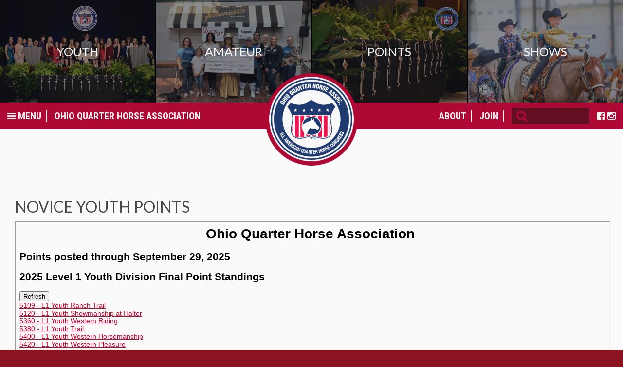

--- FILE ---
content_type: text/html; charset=utf-8
request_url: https://www.oqha.com/novice-youth-points
body_size: 4819
content:
<!DOCTYPE html>
<html lang='en'>
<head>
<meta charset='utf-8'>
<title>Novice Youth Points :: Ohio Quarter Horse Association | OQHA</title>
<meta name="Description" content="" />
<meta name="Keywords" content="ohio, quarter, horse" />
<meta name="viewport" content="width=device-width" />
<meta property="og:image" content="https://www.oqha.com/assets/default_og_image-5a37155cae09ff5f9b9b925bf9fc28e7fd0e29a0ed9b6a3bfa8c7256a9d0629d.png" />
<meta property="og:url" content="https://www.oqha.com/novice-youth-points" />
<meta property="og:title" content="Novice Youth Points :: Ohio Quarter Horse Association | OQHA" />
<meta property="og:description" content="" />
<link rel="stylesheet" media="screen" href="/assets/application-f0fc9792cb3fc9678b992d817e4f86c41250710ee355c8d545bd30c65effbca1.css" />
<link href='/assets/custom_css.css' media='screen' rel='stylesheet' type='text/css'>
<link rel="stylesheet" media="print" href="/assets/print-5466d886be11221c028e8fa6e22cbe3bc89dd2d8bd62ad84c54b0dda722c9177.css" />
<script src="/assets/application-e3e6c22fbc81eb08ef2b865018e6e1e2c0f8fe6eb79309e34d1bb970e9aa1667.js"></script>
<meta name="csrf-param" content="authenticity_token" />
<meta name="csrf-token" content="E1ky9WAVSavKyCahWaVJuXVPhLndNwpL3SW3AedLvElao9JT+xHaKe9QXVafhs6mjlkXS4pFVCkTcVPPBawCZg==" />
<!-- Google tag (gtag.js) -->
<script async src="https://www.googletagmanager.com/gtag/js?id=G-JMBS1110X5"></script>
<script>
  window.dataLayer = window.dataLayer || [];
  function gtag(){dataLayer.push(arguments);}
  gtag('js', new Date());

  gtag('config', 'G-JMBS1110X5');
</script>
<link href='/novice-youth-points' rel='canonical'>

</head>
<body>

<header id='page-header'>
<nav class='menu nav-top-menu'>
<ul>
<li style='background-image: url("https://s3.amazonaws.com/static.oqha.com/files/menus/2/images/large.jpg"); width: 25.0%'>
<a href="/youth">Youth</a>
</li>
<li style='background-image: url("https://s3.amazonaws.com/static.oqha.com/files/menus/3/images/large.jpg"); width: 25.0%'>
<a href="/amateur">Amateur</a>
</li>
<li style='background-image: url("https://s3.amazonaws.com/static.oqha.com/files/menus/4/images/large.jpg"); width: 25.0%'>
<a href="/points">Points</a>
</li>
<li style='background-image: url("https://s3.amazonaws.com/static.oqha.com/files/menus/5/images/large.jpg"); width: 25.0%'>
<a href="/ohio-show-schedule">Shows</a>
</li>
</ul>
</nav>
<div class='menu-bar'>
<div class='left-menu'>
<ul>
<li>
<span>
<a class="menu-link" href="#"><i class="fa fa-bars"></i> Menu</a>
</span>
</li>
<li>
<span>
<a href="/">Ohio Quarter Horse Association</a>
</span>
</li>
</ul>
</div>
<div class='side-menu'>
<div class='clearfix'>
<a class="close-menu-link menu-link" href="#"><i class="fa fa-times-circle-o"></i></a>
</div>
<a class="side-menu-logo" title="Ohio Quarter Horse Association | OQHA" href="/"><img alt="Ohio Quarter Horse Association | OQHA" src="/assets/layout/side-logo-e7b91b4ab67602cbcadfffac3b5e4badae018d2fbe8284957afb9951ef7b92e6.png" />
</a><nav class='menu nav-side-menu'>
<ul><li data-id="menu_11"><a href="/">Home</a>
</li><li data-id="menu_38"><a href="/about">About</a>
<ul><li data-id="menu_40"><a href="/oqha-officers-directors">OQHA Officers &amp; Directors</a>
<ul><li data-id="menu_41"><a href="/oqha-committees">OQHA Committees</a>
</li></ul></li><li data-id="menu_115"><a href="/oqha-annual-board-elections">OQHA Annual Board Elections</a>
</li><li data-id="menu_42"><a href="/join">Join OQHA</a>
</li><li data-id="menu_43"><a href="/oqha-news/oqha-official-handbook">OQHA Official Handbook</a>
</li></ul></li><li data-id="menu_124"><a href="/affiliates">Affiliates</a>
</li><li data-id="menu_117"><a href="/meeting-schedule">Calendar of Events</a>
<ul><li data-id="menu_118"><a href="/meeting-schedule">Meeting Schedule</a>
</li><li data-id="menu_119"><a href="/annual-meeting-awards-banquet">Annual Meeting &amp; Awards Banquet</a>
</li><li data-id="menu_120"><a href="/annual-picnic">Annual Picnic</a>
</li><li data-id="menu_121"><a href="/ohio-show-schedule">Ohio Show Schedule</a>
</li><li data-id="menu_122"><a href="/annual-trail-ride">OQHA Trail Ride</a>
</li><li data-id="menu_125"><a href="/the-congress-cup">The Congress Cup</a>
</li></ul></li><li data-id="menu_13"><a href="/join">Join OQHA</a>
<ul><li data-id="menu_116"><a href="/join">Become an OQHA Member</a>
</li><li data-id="menu_72"><a target="_blank" href="https://lp.constantcontactpages.com/su/pEeOWwQ">Become an E-Member</a>
</li></ul></li><li data-id="menu_18"><a href="/oqha-news">News</a>
<ul><li data-id="menu_53"><a href="/oqha-news/oqha-news-magazine">OQHA News Magazine</a>
</li><li data-id="menu_54"><a href="/oqha-news">OQHA News</a>
</li><li data-id="menu_55"><a href="/news">Amateur News</a>
</li><li data-id="menu_56"><a href="/youth-news">Youth News</a>
</li></ul></li><li data-id="menu_15"><a href="/amateur">Amateur</a>
<ul><li data-id="menu_33"><a href="/oaqha-officers-directors">Officers &amp; Directors</a>
</li><li data-id="menu_107"><a href="https://oaqha.com/">Little Buckeye</a>
</li><li data-id="menu_37"><a href="/news">Amateur News</a>
</li></ul></li><li data-id="menu_14"><a href="/youth">Youth</a>
<ul><li data-id="menu_24"><a href="/oqhya-officers-directors">OQHYA Officers &amp; Directors</a>
</li><li data-id="menu_114"><a href="/youth-5/youth-meeting-minutes">Youth Meeting Minutes</a>
</li><li data-id="menu_23"><a href="/youth-news">Youth News</a>
</li><li data-id="menu_25"><a href="/youth-dates-deadlines">Youth Dates &amp; Deadlines</a>
</li><li data-id="menu_26"><a target="_blank" href="https://www.ohioquarterhorsefoundation.com/scholarships/">Scholarships</a>
</li><li data-id="menu_27"><a href="/oqha-news/2023-aqhya-world-show-our-time-is-now">Youth World Show</a>
</li><li data-id="menu_128"><a href="/youth-world-show-sponsorship">Youth World Show Sponsorship</a>
</li><li data-id="menu_28"><a href="/oqha-congress-nyatt-team">OQHA Congress NYATT Team</a>
</li><li data-id="menu_29"><a href="/judging-hippology">Judging &amp; Hippology</a>
</li><li data-id="menu_30"><a href="/resources">Resources</a>
</li><li data-id="menu_31"><a href="/how-to-get-involved-in-oqhya">How to get Involved in OQHYA</a>
</li></ul></li><li data-id="menu_16"><a href="/points">Points</a>
<ul><li data-id="menu_62"><a href="/open-points">Open Points</a>
</li><li data-id="menu_133"><a href="/level-1-non-pro-points">Level 1 Non Pro Points</a>
</li><li data-id="menu_63"><a href="/amateur-points">Amateur Points</a>
</li><li data-id="menu_64"><a href="/novice-amateur-points">Level 1 Amateur Points</a>
</li><li data-id="menu_66"><a href="/youth-points">Youth Points</a>
</li><li data-id="menu_65"><a href="/novice-youth-points">Level 1 Youth Points</a>
</li><li data-id="menu_67"><a href="/youth-world-show-team-points">Youth World Show Team Points</a>
</li><li data-id="menu_68"><a href="/youth-congress-team-points">Youth Congress Team Points</a>
</li><li data-id="menu_77"><a href="/results-by-show">Results by Show</a>
</li><li data-id="menu_78"><a href="/points-by-horse">Points by Horse</a>
</li><li data-id="menu_106"><a href="/mt-trail-points">Mt Trail Points</a>
</li></ul></li><li data-id="menu_50"><a href="/ohio-queen-contest">Ohio Queen</a>
</li><li data-id="menu_129"><a href="/ohio-quarter-horse-foundation">OQH Foundation</a>
<ul><li data-id="menu_130"><a href="/oqhf-scholarship-program">Scholarship Program</a>
</li><li data-id="menu_131"><a href="/oqhf-crisis-fund">Crisis Fund</a>
</li><li data-id="menu_132"><a href="/the-congress-cup">The Congress Cup</a>
</li></ul></li><li data-id="menu_45"><a href="/what-is-a-quarter-horse">Resources</a>
<ul><li data-id="menu_46"><a href="/what-is-a-quarter-horse">What is a Quarter Horse</a>
</li><li data-id="menu_127"><a href="/oqha-news/find-a-professional-horseman-in-ohio">Find a Professional Horseman</a>
</li><li data-id="menu_48"><a href="/downloads-forms">Downloads &amp; Forms</a>
</li><li data-id="menu_96"><a href="/careers">Careers</a>
</li><li data-id="menu_47"><a href="/helpful-links">Helpful Links</a>
</li></ul></li><li data-id="menu_49"><a href="/contact-us">Contact Us</a>
</li></ul></nav>

<div class='social-icons'>
<a target="_blank" href="https://www.facebook.com/OhioQHA"><i class="fa fa-facebook"></i></a>
<a target="_blank" href="http://instagram.com/oqha"><i class="fa fa-instagram"></i></a>
<a href="mailto:info@arabhorse.com"><i class="fa fa-envelope"></i></a>
</div>

<hr>
<div class='copyright'>
<a href="/">Ohio Quarter Horse Association</a>
</div>
</div>
<div class='right-menu'>
<ul>
<li>
<span>
<a href="/about">About</a>
</span>
</li>
<li>
<span>
<a href="/join">Join</a>
</span>
</li>
</ul>
<form class="search-form" action="/search" accept-charset="UTF-8" method="get"><input name="utf8" type="hidden" value="&#x2713;" />
<input type="text" name="query" id="query" />
</form>


<div class='social-icons'>
<a target="_blank" href="https://www.facebook.com/OhioQHA"><i class="fa fa-facebook-square"></i></a>
<a target="_blank" href="https://www.instagram.com/oqha/"><i class="fa fa-instagram"></i></a>
</div>
</div>
</div>
<div class='logo-container'>
<a class="logo" title="Ohio Quarter Horse Association | OQHA" href="/"><img alt="Ohio Quarter Horse Association | OQHA" src="/assets/layout/header-logo-e314314402ccc10863d7218c291827196e97eb39f183b0f30840c5dc6feff97a.png" />
</a></div>
</header>
<div class='page-content'>

<div class='container'>

<div class='public-content'>
<div class='novice-youth-points post-item-detail'>

<div class='clearfix'>
</div>
<div class='clearfix'>
<div class='post-attachments'>
</div>
<div class='post-content'>
<h1>Novice Youth Points</h1>
<div class='wysiwyg-content'>
<p><iframe class="post-iframe" src="https://quarterhorsecongress.net/ohio/nystand/shovmenu.html" width="100%;" height="1500"></iframe></p>
</div>
</div>
</div>


</div>


</div>
</div>
</div>
<div class='footer-sponsors sponsors'>
<div class='scrollWrapper'>
<div class='scrollableArea'>
<div class='single-image'>
<a target="_blank" class="impressed" data-url="/images/56" href="https://perrisleather.com/"><img src="https://s3.amazonaws.com/static.oqha.com/files/images/56/images/original.png?1709649087" alt="Original" /></a>
</div>

<div class='single-image'>
<a target="_blank" class="impressed" data-url="/images/54" href="https://www.crownroyal.com/"><img src="https://s3.amazonaws.com/static.oqha.com/files/images/54/images/original.png?1699029081" alt="Original" /></a>
</div>

<div class='single-image'>
<a target="_blank" class="impressed" data-url="/images/60" href="https://shortyshattery.com/"><img src="https://s3.amazonaws.com/static.oqha.com/files/images/60/images/original.jpg?1749585703" alt="Original" /></a>
</div>

<div class='single-image'>
<a target="_blank" class="impressed" data-url="/images/27" href="http://www.sstack.com/"><img src="https://s3.amazonaws.com/static.oqha.com/files/images/27/images/original.png?1699029353" alt="Original" /></a>
</div>

<div class='single-image'>
<a target="_blank" class="impressed" data-url="/images/33" href="https://www.richwoodbank.com/"><img src="https://s3.amazonaws.com/static.oqha.com/files/images/33/images/original.jpg?1467298902" alt="Original" /></a>
</div>

<div class='single-image'>
<a target="_blank" class="impressed" data-url="/images/57" href="https://www.bootbarn.com/home"><img src="https://s3.amazonaws.com/static.oqha.com/files/images/57/images/original.png?1748372996" alt="Original" /></a>
</div>

<div class='single-image'>
<a target="_blank" class="impressed" data-url="/images/45" href="http://www.eaglegolfcars.net/"><img src="https://s3.amazonaws.com/static.oqha.com/files/images/45/images/original.jpg?1585926427" alt="Original" /></a>
</div>

<div class='single-image'>
<a target="_blank" class="impressed" data-url="/images/13" href="http://www.cinchjeans.com/"><img src="https://s3.amazonaws.com/static.oqha.com/files/images/13/images/original.png?1699029035" alt="Original" /></a>
</div>

<div class='single-image'>
<a target="_blank" class="impressed" data-url="/images/14" href="http://www.coughlinauto.com/"><img src="https://s3.amazonaws.com/static.oqha.com/files/images/14/images/original.png?1699029060" alt="Original" /></a>
</div>

<div class='single-image'>
<a target="_blank" class="impressed" data-url="/images/62" href="https://www.allstarreiningstakes.com/"><img src="https://s3.amazonaws.com/static.oqha.com/files/images/62/images/original.png?1767983446" alt="Original" /></a>
</div>

<div class='single-image'>
<a target="_blank" class="impressed" data-url="/images/49" href="https://www.stallmatrentals.com/"><img src="https://s3.amazonaws.com/static.oqha.com/files/images/49/images/original.png?1699029126" alt="Original" /></a>
</div>

<div class='single-image'>
<a target="_blank" class="impressed" data-url="/images/25" href="http://www.rods.com/"><img src="https://s3.amazonaws.com/static.oqha.com/files/images/25/images/original.png?1750268957" alt="Original" /></a>
</div>

<div class='single-image'>
<a target="_blank" class="impressed" data-url="/images/20" href="http://www.deere.com/"><img src="https://s3.amazonaws.com/static.oqha.com/files/images/20/images/original.jpg?1460469041" alt="Original" /></a>
</div>

<div class='single-image'>
<a target="_blank" class="impressed" data-url="/images/9" href="http://www.bigdweb.com/"><img src="https://s3.amazonaws.com/static.oqha.com/files/images/9/images/original.png?1699028991" alt="Original" /></a>
</div>

<div class='single-image'>
<a target="_blank" class="impressed" data-url="/images/50" href="https://feeddac.com/"><img src="https://s3.amazonaws.com/static.oqha.com/files/images/50/images/original.png?1699029104" alt="Original" /></a>
</div>

<div class='single-image'>
<a target="_blank" class="impressed" data-url="/images/53" href="https://www.durangoboots.com/"><img src="https://s3.amazonaws.com/static.oqha.com/files/images/53/images/original.png?1749585680" alt="Original" /></a>
</div>

<div class='single-image'>
<a target="_blank" class="impressed" data-url="/images/55" href="https://vsthefireman.com/"><img src="https://s3.amazonaws.com/static.oqha.com/files/images/55/images/original.png?1699029423" alt="Original" /></a>
</div>

<div class='single-image'>
<a target="_blank" class="impressed" data-url="/images/52" href="https://www.westernedgeapp.com/"><img src="https://s3.amazonaws.com/static.oqha.com/files/images/52/images/original.png?1685650740" alt="Original" /></a>
</div>

<div class='single-image'>
<a target="_blank" class="impressed" data-url="/images/22" href="https://www.markel.com/us/industries/horse-and-farm"><img src="https://s3.amazonaws.com/static.oqha.com/files/images/22/images/original.png?1716316115" alt="Original" /></a>
</div>

<div class='single-image'>
<a target="_blank" class="impressed" data-url="/images/40" href="https://tributeequinenutrition.com/"><img src="https://s3.amazonaws.com/static.oqha.com/files/images/40/images/original.png?1685988390" alt="Original" /></a>
</div>

<div class='single-image'>
<a target="_blank" class="impressed" data-url="/images/15" href="http://www.equinechronicle.com/"><img src="https://s3.amazonaws.com/static.oqha.com/files/images/15/images/original.png?1748527702" alt="Original" /></a>
</div>

<div class='single-image'>
<a target="_blank" class="impressed" data-url="/images/24" href="https://www.nsba.com/about-the-foundation"><img src="https://s3.amazonaws.com/static.oqha.com/files/images/24/images/original.png?1699029310" alt="Original" /></a>
</div>

<div class='single-image'>
<a target="_blank" class="impressed" data-url="/images/61" href="https://www.facebook.com/kylee.wiseman.73"><img src="https://s3.amazonaws.com/static.oqha.com/files/images/61/images/original.png?1749585724" alt="Original" /></a>
</div>

<div class='single-image'>
<a target="_blank" class="impressed" data-url="/images/23" href="https://www.montanasilversmiths.com"><img src="https://s3.amazonaws.com/static.oqha.com/files/images/23/images/original.png?1748373483" alt="Original" /></a>
</div>

<div class='single-image'>
<a target="_blank" class="impressed" data-url="/images/10" href="http://www.blueribbontack.com/"><img src="https://s3.amazonaws.com/static.oqha.com/files/images/10/images/original.png?1699029011" alt="Original" /></a>
</div>

<div class='single-image'>
<a target="_blank" class="impressed" data-url="/images/46" href="https://www.fairhillsaddlery.com/"><img src="https://s3.amazonaws.com/static.oqha.com/files/images/46/images/original.png?1748450072" alt="Original" /></a>
</div>

<div class='single-image'>
<a target="_blank" class="impressed" data-url="/images/42" href="https://tendahorse.com/"><img src="https://s3.amazonaws.com/static.oqha.com/files/images/42/images/original.png?1699029398" alt="Original" /></a>
</div>

<div class='single-image'>
<a target="_blank" class="impressed" data-url="/images/59" href="https://www.nrha.com/"><img src="https://s3.amazonaws.com/static.oqha.com/files/images/59/images/original.png?1748373112" alt="Original" /></a>
</div>

</div>
</div>
</div>
<script>
  EquineCMS.Layout.initSponsors();
</script>

<footer id='page-footer'>
<a class="logo" href="/"><img src="/assets/layout/footer-logo-c2aef45d0f223bb5f24b12d968fb2cff2901587048ed2836b687e2db12a27360.png" alt="Footer logo" /></a>
<div class='social-icons'>
<a target="_blank" href="https://www.facebook.com/OhioQHA"><i class="fa fa-facebook"></i></a>
<a target="_blank" href="http://instagram.com/oqha"><i class="fa fa-instagram"></i></a>
<a href="mailto:info@arabhorse.com"><i class="fa fa-envelope"></i></a>
</div>

<div class='copyright-container'>
<div class='copyright'>
The Ohio Quarter Horse Association
<span class='separator'>•</span>
6325 Quarter Horse Dr, Columbus, OH 43229
<span class='separator'>•</span>
614-505.7200
<span class='separator'>•</span>
<a data-toggle="ajax-modal" data-title="Sign in" href="/users/sign_in">©</a>
<a title="VAQARA.COM" href="http://www.vaqara.com/">VAQARA.COM</a>
</div>
</div>
</footer>
<div class='modal hide fade' id='ajax-modal' tabindex='-1'>
<div class='modal-header'>
<button class='close' data-dismiss='modal' type='button'>×</button>
<h3 id='ajax-modal-label'></h3>
</div>
<div id='ajax-modal-content'>
<div class='modal-body'>
<div id='ajax-modal-loading'>
Loading...
</div>
</div>
</div>
</div>


<script src="https://npmcdn.com/jquery-gray@1.4.5/js/jquery.gray.min.js"></script>
</body>
</html>


--- FILE ---
content_type: text/html
request_url: https://quarterhorsecongress.net/ohio/nystand/shovmenu.html
body_size: 404
content:
<html><head><link href="http://www.quarterhorsecongress.com/assets/custom_css.css" media="screen" rel="stylesheet" type="text/css"><title>OQHA 2025 Level 1 Youth Division Final Points</title></head><body><center><h1>Ohio Quarter Horse Association</h2></center><p/>
<h2>Points posted through September 29, 2025</h2>
<h2>2025 Level 1 Youth Division Final Point Standings</h2><p/><input type="button" value="Refresh" onClick="window.location.reload()"><br/>
<a href="shov5109.html">5109 - L1 Youth Ranch Trail</a><br/>&#x0D;
<a href="shov5120.html">5120 - L1 Youth Showmanship at Halter</a><br/>&#x0D;
<a href="shov5360.html">5360 - L1 Youth Western Riding</a><br/>&#x0D;
<a href="shov5380.html">5380 - L1 Youth Trail</a><br/>&#x0D;
<a href="shov5400.html">5400 - L1 Youth Western Horsemanship</a><br/>&#x0D;
<a href="shov5420.html">5420 - L1 Youth Western Pleasure</a><br/>&#x0D;
<a href="shov5430.html">5430 - L1 Youth Ranch Riding</a><br/>&#x0D;
<a href="shov5440.html">5440 - L1 Youth Hunter Under Saddle</a><br/>&#x0D;
<a href="shov5520.html">5520 - L1 Youth Hunt Seat Equitation</a><br/>&#x0D;
<a href="shov5750.html">5750 - L1 Youth Performance Halter Mares</a><br/>&#x0D;
<p><h3>All Around Awards</h3></p>
<a href="shov0999.html">High Point Level 1 Youth</a><br/>&#x0D;
<p><h3>L1 Youth Walk Trot</h3></p>
<a href="shov4381.html">4381 - L1 Youth Walk Trot Trail</a><br/>&#x0D;
<a href="shov4423.html">4423 - L1 Youth Walk Trot Western Pleasure</a><br/>&#x0D;
<a href="shov4443.html">4443 - L1 Youth Walk Trot Hunter Under Saddle</a><br/>&#x0D;
<a href="shov5403.html">5403 - L1 Youth Walk Trot Horsemanship</a><br/>&#x0D;
<a href="shov5423.html">5423 - L1 Youth Walk Trot Hunt Seat Equitation</a><br/>&#x0D;
<p><h3>L1 Youth Walk Trot All Around Awards</h3></p>
<a href="shov0900.html">L1 Youth Walk Trot</a><br/>&#x0D;
<p><h3>Small Fry</h3></p>
<a href="shov8800.html">8800 - Small Fry Showmanship</a><br/>&#x0D;
<a href="shov8805.html">8805 - Small Fry Trail</a><br/>&#x0D;
<a href="shov8810.html">8810 - Small Fry Western Horsemanship</a><br/>&#x0D;
<a href="shov8815.html">8815 - Small Fry Western Pleasure</a><br/>&#x0D;
<a href="shov8820.html">8820 - Small Fry Hunter Under Saddle</a><br/>&#x0D;
<a href="shov8825.html">8825 - Small Fry Hunt Seat Equitation</a><br/>&#x0D;
<a href="shov8830.html">8830 - Small Fry Ranch Riding</a><br/>&#x0D;
<a href="shov8850.html">8850 - Small Fry Lead Line</a><br/>&#x0D;
<p><h3>Small Fry All Around Awards</h3></p>
<a href="shov0912.html">All Around Small Fry</a><br/>&#x0D;
</body></html>

--- FILE ---
content_type: text/css
request_url: https://www.oqha.com/assets/print-5466d886be11221c028e8fa6e22cbe3bc89dd2d8bd62ad84c54b0dda722c9177.css
body_size: 877
content:
body{background-color:#FFF;font-size:12px !important}div#advertisements-report-container img{border:1px solid #000;max-height:100px}div#advertisements-report-container h3{font-size:12px !important}div#advertisements-report-container hr{margin-bottom:30px}div#advertisements-report-container table.table{border-spacing:0;margin-bottom:40px;page-break-inside:avoid}div#advertisements-report-container table.table td,div#advertisements-report-container table.table th{border:1px solid #797979;font-size:12px !important;padding:3px 5px;text-align:left}div#advertisements-report-container table.table th{font-weight:bold}#page-header,.admin-menu,.cms-admin-links,.footer-sponsors,#page-footer,.share-icons,.modal,#cboxOverlay,#colorbox{display:none}.post-item-detail .category{display:none}.post-item-detail .slideshow{display:none}.post-item-detail .post-attachments{display:none}


--- FILE ---
content_type: text/css; charset=utf-8
request_url: https://www.quarterhorsecongress.com/assets/custom_css.css
body_size: 384
content:
body {background-color: transparent !important; font-family: Arial, lucida, Helvetica CE, sans-serif; font-size: 14px; padding-right: 10px;}
a {color: #d6002e;}

table {border: 1px solid #ccc; border-spacing: 0;}
table td, table th {border: 1px solid #ccc; padding: 5px 10px; font-size: 14px;}
table th {background-color: #e1e1e1;}

#location {max-width: 200px;}



--- FILE ---
content_type: application/javascript
request_url: https://www.oqha.com/assets/application-e3e6c22fbc81eb08ef2b865018e6e1e2c0f8fe6eb79309e34d1bb970e9aa1667.js
body_size: 451364
content:
!function(t,e){"object"==typeof module&&"object"==typeof module.exports?module.exports=t.document?e(t,!0):function(t){if(!t.document)throw new Error("jQuery requires a window with a document");return e(t)}:e(t)}("undefined"!=typeof window?window:this,function(t,e){function n(t){var e=t.length,n=re.type(t);return"function"===n||re.isWindow(t)?!1:1===t.nodeType&&e?!0:"array"===n||0===e||"number"==typeof e&&e>0&&e-1 in t}function i(t,e,n){if(re.isFunction(e))return re.grep(t,function(t,i){return!!e.call(t,i,t)!==n});if(e.nodeType)return re.grep(t,function(t){return t===e!==n});if("string"==typeof e){if(he.test(e))return re.filter(e,t,n);e=re.filter(e,t)}return re.grep(t,function(t){return re.inArray(t,e)>=0!==n})}function r(t,e){do t=t[e];while(t&&1!==t.nodeType);return t}function s(t){var e=be[t]={};return re.each(t.match(we)||[],function(t,n){e[n]=!0}),e}function o(){pe.addEventListener?(pe.removeEventListener("DOMContentLoaded",a,!1),t.removeEventListener("load",a,!1)):(pe.detachEvent("onreadystatechange",a),t.detachEvent("onload",a))}function a(){(pe.addEventListener||"load"===event.type||"complete"===pe.readyState)&&(o(),re.ready())}function l(t,e,n){if(void 0===n&&1===t.nodeType){var i="data-"+e.replace(Te,"-$1").toLowerCase();if(n=t.getAttribute(i),"string"==typeof n){try{n="true"===n?!0:"false"===n?!1:"null"===n?null:+n+""===n?+n:Ce.test(n)?re.parseJSON(n):n}catch(r){}re.data(t,e,n)}else n=void 0}return n}function c(t){var e;for(e in t)if(("data"!==e||!re.isEmptyObject(t[e]))&&"toJSON"!==e)return!1;return!0}function u(t,e,n,i){if(re.acceptData(t)){var r,s,o=re.expando,a=t.nodeType,l=a?re.cache:t,c=a?t[o]:t[o]&&o;if(c&&l[c]&&(i||l[c].data)||void 0!==n||"string"!=typeof e)return c||(c=a?t[o]=G.pop()||re.guid++:o),l[c]||(l[c]=a?{}:{toJSON:re.noop}),("object"==typeof e||"function"==typeof e)&&(i?l[c]=re.extend(l[c],e):l[c].data=re.extend(l[c].data,e)),s=l[c],i||(s.data||(s.data={}),s=s.data),void 0!==n&&(s[re.camelCase(e)]=n),"string"==typeof e?(r=s[e],null==r&&(r=s[re.camelCase(e)])):r=s,r}}function d(t,e,n){if(re.acceptData(t)){var i,r,s=t.nodeType,o=s?re.cache:t,a=s?t[re.expando]:re.expando;if(o[a]){if(e&&(i=n?o[a]:o[a].data)){re.isArray(e)?e=e.concat(re.map(e,re.camelCase)):e in i?e=[e]:(e=re.camelCase(e),e=e in i?[e]:e.split(" ")),r=e.length;for(;r--;)delete i[e[r]];if(n?!c(i):!re.isEmptyObject(i))return}(n||(delete o[a].data,c(o[a])))&&(s?re.cleanData([t],!0):ne.deleteExpando||o!=o.window?delete o[a]:o[a]=null)}}}function h(){return!0}function f(){return!1}function p(){try{return pe.activeElement}catch(t){}}function g(t){var e=Re.split("|"),n=t.createDocumentFragment();if(n.createElement)for(;e.length;)n.createElement(e.pop());return n}function m(t,e){var n,i,r=0,s=typeof t.getElementsByTagName!==_e?t.getElementsByTagName(e||"*"):typeof t.querySelectorAll!==_e?t.querySelectorAll(e||"*"):void 0;if(!s)for(s=[],n=t.childNodes||t;null!=(i=n[r]);r++)!e||re.nodeName(i,e)?s.push(i):re.merge(s,m(i,e));return void 0===e||e&&re.nodeName(t,e)?re.merge([t],s):s}function v(t){$e.test(t.type)&&(t.defaultChecked=t.checked)}function y(t,e){return re.nodeName(t,"table")&&re.nodeName(11!==e.nodeType?e:e.firstChild,"tr")?t.getElementsByTagName("tbody")[0]||t.appendChild(t.ownerDocument.createElement("tbody")):t}function w(t){return t.type=(null!==re.find.attr(t,"type"))+"/"+t.type,t}function b(t){var e=Ve.exec(t.type);return e?t.type=e[1]:t.removeAttribute("type"),t}function x(t,e){for(var n,i=0;null!=(n=t[i]);i++)re._data(n,"globalEval",!e||re._data(e[i],"globalEval"))}function S(t,e){if(1===e.nodeType&&re.hasData(t)){var n,i,r,s=re._data(t),o=re._data(e,s),a=s.events;if(a){delete o.handle,o.events={};for(n in a)for(i=0,r=a[n].length;r>i;i++)re.event.add(e,n,a[n][i])}o.data&&(o.data=re.extend({},o.data))}}function _(t,e){var n,i,r;if(1===e.nodeType){if(n=e.nodeName.toLowerCase(),!ne.noCloneEvent&&e[re.expando]){r=re._data(e);for(i in r.events)re.removeEvent(e,i,r.handle);e.removeAttribute(re.expando)}"script"===n&&e.text!==t.text?(w(e).text=t.text,b(e)):"object"===n?(e.parentNode&&(e.outerHTML=t.outerHTML),ne.html5Clone&&t.innerHTML&&!re.trim(e.innerHTML)&&(e.innerHTML=t.innerHTML)):"input"===n&&$e.test(t.type)?(e.defaultChecked=e.checked=t.checked,e.value!==t.value&&(e.value=t.value)):"option"===n?e.defaultSelected=e.selected=t.defaultSelected:("input"===n||"textarea"===n)&&(e.defaultValue=t.defaultValue)}}function C(e,n){var i,r=re(n.createElement(e)).appendTo(n.body),s=t.getDefaultComputedStyle&&(i=t.getDefaultComputedStyle(r[0]))?i.display:re.css(r[0],"display");return r.detach(),s}function T(t){var e=pe,n=Ke[t];return n||(n=C(t,e),"none"!==n&&n||(Je=(Je||re("<iframe frameborder='0' width='0' height='0'/>")).appendTo(e.documentElement),e=(Je[0].contentWindow||Je[0].contentDocument).document,e.write(),e.close(),n=C(t,e),Je.detach()),Ke[t]=n),n}function E(t,e){return{get:function(){var n=t();if(null!=n)return n?void delete this.get:(this.get=e).apply(this,arguments)}}}function D(t,e){if(e in t)return e;for(var n=e.charAt(0).toUpperCase()+e.slice(1),i=e,r=fn.length;r--;)if(e=fn[r]+n,e in t)return e;return i}function k(t,e){for(var n,i,r,s=[],o=0,a=t.length;a>o;o++)i=t[o],i.style&&(s[o]=re._data(i,"olddisplay"),n=i.style.display,e?(s[o]||"none"!==n||(i.style.display=""),""===i.style.display&&ke(i)&&(s[o]=re._data(i,"olddisplay",T(i.nodeName)))):(r=ke(i),(n&&"none"!==n||!r)&&re._data(i,"olddisplay",r?n:re.css(i,"display"))));for(o=0;a>o;o++)i=t[o],i.style&&(e&&"none"!==i.style.display&&""!==i.style.display||(i.style.display=e?s[o]||"":"none"));return t}function H(t,e,n){var i=cn.exec(e);return i?Math.max(0,i[1]-(n||0))+(i[2]||"px"):e}function $(t,e,n,i,r){for(var s=n===(i?"border":"content")?4:"width"===e?1:0,o=0;4>s;s+=2)"margin"===n&&(o+=re.css(t,n+De[s],!0,r)),i?("content"===n&&(o-=re.css(t,"padding"+De[s],!0,r)),"margin"!==n&&(o-=re.css(t,"border"+De[s]+"Width",!0,r))):(o+=re.css(t,"padding"+De[s],!0,r),"padding"!==n&&(o+=re.css(t,"border"+De[s]+"Width",!0,r)));return o}function M(t,e,n){var i=!0,r="width"===e?t.offsetWidth:t.offsetHeight,s=tn(t),o=ne.boxSizing&&"border-box"===re.css(t,"boxSizing",!1,s);if(0>=r||null==r){if(r=en(t,e,s),(0>r||null==r)&&(r=t.style[e]),rn.test(r))return r;i=o&&(ne.boxSizingReliable()||r===t.style[e]),r=parseFloat(r)||0}return r+$(t,e,n||(o?"border":"content"),i,s)+"px"}function A(t,e,n,i,r){return new A.prototype.init(t,e,n,i,r)}function I(){return setTimeout(function(){pn=void 0}),pn=re.now()}function j(t,e){var n,i={height:t},r=0;for(e=e?1:0;4>r;r+=2-e)n=De[r],i["margin"+n]=i["padding"+n]=t;return e&&(i.opacity=i.width=t),i}function L(t,e,n){for(var i,r=(bn[e]||[]).concat(bn["*"]),s=0,o=r.length;o>s;s++)if(i=r[s].call(n,e,t))return i}function R(t,e,n){var i,r,s,o,a,l,c,u,d=this,h={},f=t.style,p=t.nodeType&&ke(t),g=re._data(t,"fxshow");n.queue||(a=re._queueHooks(t,"fx"),null==a.unqueued&&(a.unqueued=0,l=a.empty.fire,a.empty.fire=function(){a.unqueued||l()}),a.unqueued++,d.always(function(){d.always(function(){a.unqueued--,re.queue(t,"fx").length||a.empty.fire()})})),1===t.nodeType&&("height"in e||"width"in e)&&(n.overflow=[f.overflow,f.overflowX,f.overflowY],c=re.css(t,"display"),u="none"===c?re._data(t,"olddisplay")||T(t.nodeName):c,"inline"===u&&"none"===re.css(t,"float")&&(ne.inlineBlockNeedsLayout&&"inline"!==T(t.nodeName)?f.zoom=1:f.display="inline-block")),n.overflow&&(f.overflow="hidden",ne.shrinkWrapBlocks()||d.always(function(){f.overflow=n.overflow[0],f.overflowX=n.overflow[1],f.overflowY=n.overflow[2]}));for(i in e)if(r=e[i],mn.exec(r)){if(delete e[i],s=s||"toggle"===r,r===(p?"hide":"show")){if("show"!==r||!g||void 0===g[i])continue;p=!0}h[i]=g&&g[i]||re.style(t,i)}else c=void 0;if(re.isEmptyObject(h))"inline"===("none"===c?T(t.nodeName):c)&&(f.display=c);else{g?"hidden"in g&&(p=g.hidden):g=re._data(t,"fxshow",{}),s&&(g.hidden=!p),p?re(t).show():d.done(function(){re(t).hide()}),d.done(function(){var e;re._removeData(t,"fxshow");for(e in h)re.style(t,e,h[e])});for(i in h)o=L(p?g[i]:0,i,d),i in g||(g[i]=o.start,p&&(o.end=o.start,o.start="width"===i||"height"===i?1:0))}}function N(t,e){var n,i,r,s,o;for(n in t)if(i=re.camelCase(n),r=e[i],s=t[n],re.isArray(s)&&(r=s[1],s=t[n]=s[0]),n!==i&&(t[i]=s,delete t[n]),o=re.cssHooks[i],o&&"expand"in o){s=o.expand(s),delete t[i];for(n in s)n in t||(t[n]=s[n],e[n]=r)}else e[i]=r}function P(t,e,n){var i,r,s=0,o=wn.length,a=re.Deferred().always(function(){delete l.elem}),l=function(){if(r)return!1;for(var e=pn||I(),n=Math.max(0,c.startTime+c.duration-e),i=n/c.duration||0,s=1-i,o=0,l=c.tweens.length;l>o;o++)c.tweens[o].run(s);return a.notifyWith(t,[c,s,n]),1>s&&l?n:(a.resolveWith(t,[c]),!1)},c=a.promise({elem:t,props:re.extend({},e),opts:re.extend(!0,{specialEasing:{}},n),originalProperties:e,originalOptions:n,startTime:pn||I(),duration:n.duration,tweens:[],createTween:function(e,n){var i=re.Tween(t,c.opts,e,n,c.opts.specialEasing[e]||c.opts.easing);return c.tweens.push(i),i},stop:function(e){var n=0,i=e?c.tweens.length:0;if(r)return this;for(r=!0;i>n;n++)c.tweens[n].run(1);return e?a.resolveWith(t,[c,e]):a.rejectWith(t,[c,e]),this}}),u=c.props;for(N(u,c.opts.specialEasing);o>s;s++)if(i=wn[s].call(c,t,u,c.opts))return i;return re.map(u,L,c),re.isFunction(c.opts.start)&&c.opts.start.call(t,c),re.fx.timer(re.extend(l,{elem:t,anim:c,queue:c.opts.queue})),c.progress(c.opts.progress).done(c.opts.done,c.opts.complete).fail(c.opts.fail).always(c.opts.always)}function O(t){return function(e,n){"string"!=typeof e&&(n=e,e="*");var i,r=0,s=e.toLowerCase().match(we)||[];if(re.isFunction(n))for(;i=s[r++];)"+"===i.charAt(0)?(i=i.slice(1)||"*",(t[i]=t[i]||[]).unshift(n)):(t[i]=t[i]||[]).push(n)}}function F(t,e,n,i){function r(a){var l;return s[a]=!0,re.each(t[a]||[],function(t,a){var c=a(e,n,i);return"string"!=typeof c||o||s[c]?o?!(l=c):void 0:(e.dataTypes.unshift(c),r(c),!1)}),l}var s={},o=t===Yn;return r(e.dataTypes[0])||!s["*"]&&r("*")}function W(t,e){var n,i,r=re.ajaxSettings.flatOptions||{};for(i in e)void 0!==e[i]&&((r[i]?t:n||(n={}))[i]=e[i]);return n&&re.extend(!0,t,n),t}function B(t,e,n){for(var i,r,s,o,a=t.contents,l=t.dataTypes;"*"===l[0];)l.shift(),void 0===r&&(r=t.mimeType||e.getResponseHeader("Content-Type"));if(r)for(o in a)if(a[o]&&a[o].test(r)){l.unshift(o);break}if(l[0]in n)s=l[0];else{for(o in n){if(!l[0]||t.converters[o+" "+l[0]]){s=o;break}i||(i=o)}s=s||i}return s?(s!==l[0]&&l.unshift(s),n[s]):void 0}function z(t,e,n,i){var r,s,o,a,l,c={},u=t.dataTypes.slice();if(u[1])for(o in t.converters)c[o.toLowerCase()]=t.converters[o];for(s=u.shift();s;)if(t.responseFields[s]&&(n[t.responseFields[s]]=e),!l&&i&&t.dataFilter&&(e=t.dataFilter(e,t.dataType)),l=s,s=u.shift())if("*"===s)s=l;else if("*"!==l&&l!==s){if(o=c[l+" "+s]||c["* "+s],!o)for(r in c)if(a=r.split(" "),a[1]===s&&(o=c[l+" "+a[0]]||c["* "+a[0]])){o===!0?o=c[r]:c[r]!==!0&&(s=a[0],u.unshift(a[1]));break}if(o!==!0)if(o&&t["throws"])e=o(e);else try{e=o(e)}catch(d){return{state:"parsererror",error:o?d:"No conversion from "+l+" to "+s}}}return{state:"success",data:e}}function Y(t,e,n,i){var r;if(re.isArray(e))re.each(e,function(e,r){n||Gn.test(t)?i(t,r):Y(t+"["+("object"==typeof r?e:"")+"]",r,n,i)});else if(n||"object"!==re.type(e))i(t,e);else for(r in e)Y(t+"["+r+"]",e[r],n,i)}function q(){try{return new t.XMLHttpRequest}catch(e){}}function U(){try{return new t.ActiveXObject("Microsoft.XMLHTTP")}catch(e){}}function V(t){return re.isWindow(t)?t:9===t.nodeType?t.defaultView||t.parentWindow:!1}var G=[],X=G.slice,Z=G.concat,Q=G.push,J=G.indexOf,K={},te=K.toString,ee=K.hasOwnProperty,ne={},ie="1.11.1",re=function(t,e){return new re.fn.init(t,e)},se=/^[\s\uFEFF\xA0]+|[\s\uFEFF\xA0]+$/g,oe=/^-ms-/,ae=/-([\da-z])/gi,le=function(t,e){return e.toUpperCase()};re.fn=re.prototype={jquery:ie,constructor:re,selector:"",length:0,toArray:function(){return X.call(this)},get:function(t){return null!=t?0>t?this[t+this.length]:this[t]:X.call(this)},pushStack:function(t){var e=re.merge(this.constructor(),t);return e.prevObject=this,e.context=this.context,e},each:function(t,e){return re.each(this,t,e)},map:function(t){return this.pushStack(re.map(this,function(e,n){return t.call(e,n,e)}))},slice:function(){return this.pushStack(X.apply(this,arguments))},first:function(){return this.eq(0)},last:function(){return this.eq(-1)},eq:function(t){var e=this.length,n=+t+(0>t?e:0);return this.pushStack(n>=0&&e>n?[this[n]]:[])},end:function(){return this.prevObject||this.constructor(null)},push:Q,sort:G.sort,splice:G.splice},re.extend=re.fn.extend=function(){var t,e,n,i,r,s,o=arguments[0]||{},a=1,l=arguments.length,c=!1;for("boolean"==typeof o&&(c=o,o=arguments[a]||{},a++),"object"==typeof o||re.isFunction(o)||(o={}),a===l&&(o=this,a--);l>a;a++)if(null!=(r=arguments[a]))for(i in r)t=o[i],n=r[i],o!==n&&(c&&n&&(re.isPlainObject(n)||(e=re.isArray(n)))?(e?(e=!1,s=t&&re.isArray(t)?t:[]):s=t&&re.isPlainObject(t)?t:{},o[i]=re.extend(c,s,n)):void 0!==n&&(o[i]=n));return o},re.extend({expando:"jQuery"+(ie+Math.random()).replace(/\D/g,""),isReady:!0,error:function(t){throw new Error(t)},noop:function(){},isFunction:function(t){return"function"===re.type(t)},isArray:Array.isArray||function(t){return"array"===re.type(t)},isWindow:function(t){return null!=t&&t==t.window},isNumeric:function(t){return!re.isArray(t)&&t-parseFloat(t)>=0},isEmptyObject:function(t){var e;for(e in t)return!1;return!0},isPlainObject:function(t){var e;if(!t||"object"!==re.type(t)||t.nodeType||re.isWindow(t))return!1;try{if(t.constructor&&!ee.call(t,"constructor")&&!ee.call(t.constructor.prototype,"isPrototypeOf"))return!1}catch(n){return!1}if(ne.ownLast)for(e in t)return ee.call(t,e);for(e in t);return void 0===e||ee.call(t,e)},type:function(t){return null==t?t+"":"object"==typeof t||"function"==typeof t?K[te.call(t)]||"object":typeof t},globalEval:function(e){e&&re.trim(e)&&(t.execScript||function(e){t.eval.call(t,e)})(e)},camelCase:function(t){return t.replace(oe,"ms-").replace(ae,le)},nodeName:function(t,e){return t.nodeName&&t.nodeName.toLowerCase()===e.toLowerCase()},each:function(t,e,i){var r,s=0,o=t.length,a=n(t);if(i){if(a)for(;o>s&&(r=e.apply(t[s],i),r!==!1);s++);else for(s in t)if(r=e.apply(t[s],i),r===!1)break}else if(a)for(;o>s&&(r=e.call(t[s],s,t[s]),r!==!1);s++);else for(s in t)if(r=e.call(t[s],s,t[s]),r===!1)break;return t},trim:function(t){return null==t?"":(t+"").replace(se,"")},makeArray:function(t,e){var i=e||[];return null!=t&&(n(Object(t))?re.merge(i,"string"==typeof t?[t]:t):Q.call(i,t)),i},inArray:function(t,e,n){var i;if(e){if(J)return J.call(e,t,n);for(i=e.length,n=n?0>n?Math.max(0,i+n):n:0;i>n;n++)if(n in e&&e[n]===t)return n}return-1},merge:function(t,e){for(var n=+e.length,i=0,r=t.length;n>i;)t[r++]=e[i++];if(n!==n)for(;void 0!==e[i];)t[r++]=e[i++];return t.length=r,t},grep:function(t,e,n){for(var i,r=[],s=0,o=t.length,a=!n;o>s;s++)i=!e(t[s],s),i!==a&&r.push(t[s]);return r},map:function(t,e,i){var r,s=0,o=t.length,a=n(t),l=[];if(a)for(;o>s;s++)r=e(t[s],s,i),null!=r&&l.push(r);else for(s in t)r=e(t[s],s,i),null!=r&&l.push(r);return Z.apply([],l)},guid:1,proxy:function(t,e){var n,i,r;return"string"==typeof e&&(r=t[e],e=t,t=r),re.isFunction(t)?(n=X.call(arguments,2),i=function(){return t.apply(e||this,n.concat(X.call(arguments)))},i.guid=t.guid=t.guid||re.guid++,i):void 0},now:function(){return+new Date},support:ne}),re.each("Boolean Number String Function Array Date RegExp Object Error".split(" "),function(t,e){K["[object "+e+"]"]=e.toLowerCase()});var ce=function(t){function e(t,e,n,i){var r,s,o,a,l,c,d,f,p,g;if((e?e.ownerDocument||e:F)!==A&&M(e),e=e||A,n=n||[],!t||"string"!=typeof t)return n;if(1!==(a=e.nodeType)&&9!==a)return[];if(j&&!i){if(r=ye.exec(t))if(o=r[1]){if(9===a){if(s=e.getElementById(o),!s||!s.parentNode)return n;if(s.id===o)return n.push(s),n}else if(e.ownerDocument&&(s=e.ownerDocument.getElementById(o))&&P(e,s)&&s.id===o)return n.push(s),n}else{if(r[2])return K.apply(n,e.getElementsByTagName(t)),n;if((o=r[3])&&x.getElementsByClassName&&e.getElementsByClassName)return K.apply(n,e.getElementsByClassName(o)),n}if(x.qsa&&(!L||!L.test(t))){if(f=d=O,p=e,g=9===a&&t,1===a&&"object"!==e.nodeName.toLowerCase()){for(c=T(t),(d=e.getAttribute("id"))?f=d.replace(be,"\\$&"):e.setAttribute("id",f),f="[id='"+f+"'] ",l=c.length;l--;)c[l]=f+h(c[l]);p=we.test(t)&&u(e.parentNode)||e,g=c.join(",")}if(g)try{return K.apply(n,p.querySelectorAll(g)),n}catch(m){}finally{d||e.removeAttribute("id")}}}return D(t.replace(le,"$1"),e,n,i)}function n(){function t(n,i){return e.push(n+" ")>S.cacheLength&&delete t[e.shift()],t[n+" "]=i}var e=[];return t}function i(t){return t[O]=!0,t}function r(t){var e=A.createElement("div");try{return!!t(e)}catch(n){return!1}finally{e.parentNode&&e.parentNode.removeChild(e),e=null}}function s(t,e){for(var n=t.split("|"),i=t.length;i--;)S.attrHandle[n[i]]=e}function o(t,e){var n=e&&t,i=n&&1===t.nodeType&&1===e.nodeType&&(~e.sourceIndex||G)-(~t.sourceIndex||G);if(i)return i;if(n)for(;n=n.nextSibling;)if(n===e)return-1;return t?1:-1}function a(t){return function(e){var n=e.nodeName.toLowerCase();return"input"===n&&e.type===t}}function l(t){return function(e){var n=e.nodeName.toLowerCase();return("input"===n||"button"===n)&&e.type===t}}function c(t){return i(function(e){return e=+e,i(function(n,i){for(var r,s=t([],n.length,e),o=s.length;o--;)n[r=s[o]]&&(n[r]=!(i[r]=n[r]))})})}function u(t){return t&&typeof t.getElementsByTagName!==V&&t}function d(){}function h(t){for(var e=0,n=t.length,i="";n>e;e++)i+=t[e].value;return i}function f(t,e,n){var i=e.dir,r=n&&"parentNode"===i,s=B++;return e.first?function(e,n,s){for(;e=e[i];)if(1===e.nodeType||r)return t(e,n,s)}:function(e,n,o){var a,l,c=[W,s];if(o){for(;e=e[i];)if((1===e.nodeType||r)&&t(e,n,o))return!0}else for(;e=e[i];)if(1===e.nodeType||r){if(l=e[O]||(e[O]={}),(a=l[i])&&a[0]===W&&a[1]===s)return c[2]=a[2];if(l[i]=c,c[2]=t(e,n,o))return!0}}}function p(t){return t.length>1?function(e,n,i){for(var r=t.length;r--;)if(!t[r](e,n,i))return!1;return!0}:t[0]}function g(t,n,i){for(var r=0,s=n.length;s>r;r++)e(t,n[r],i);return i}function m(t,e,n,i,r){for(var s,o=[],a=0,l=t.length,c=null!=e;l>a;a++)(s=t[a])&&(!n||n(s,i,r))&&(o.push(s),c&&e.push(a));return o}function v(t,e,n,r,s,o){return r&&!r[O]&&(r=v(r)),s&&!s[O]&&(s=v(s,o)),i(function(i,o,a,l){var c,u,d,h=[],f=[],p=o.length,v=i||g(e||"*",a.nodeType?[a]:a,[]),y=!t||!i&&e?v:m(v,h,t,a,l),w=n?s||(i?t:p||r)?[]:o:y;if(n&&n(y,w,a,l),r)for(c=m(w,f),r(c,[],a,l),u=c.length;u--;)(d=c[u])&&(w[f[u]]=!(y[f[u]]=d));if(i){if(s||t){if(s){for(c=[],u=w.length;u--;)(d=w[u])&&c.push(y[u]=d);s(null,w=[],c,l)}for(u=w.length;u--;)(d=w[u])&&(c=s?ee.call(i,d):h[u])>-1&&(i[c]=!(o[c]=d))}}else w=m(w===o?w.splice(p,w.length):w),s?s(null,o,w,l):K.apply(o,w)})}function y(t){for(var e,n,i,r=t.length,s=S.relative[t[0].type],o=s||S.relative[" "],a=s?1:0,l=f(function(t){return t===e},o,!0),c=f(function(t){return ee.call(e,t)>-1},o,!0),u=[function(t,n,i){return!s&&(i||n!==k)||((e=n).nodeType?l(t,n,i):c(t,n,i))}];r>a;a++)if(n=S.relative[t[a].type])u=[f(p(u),n)];else{if(n=S.filter[t[a].type].apply(null,t[a].matches),n[O]){for(i=++a;r>i&&!S.relative[t[i].type];i++);return v(a>1&&p(u),a>1&&h(t.slice(0,a-1).concat({value:" "===t[a-2].type?"*":""})).replace(le,"$1"),n,i>a&&y(t.slice(a,i)),r>i&&y(t=t.slice(i)),r>i&&h(t))}u.push(n)}return p(u)}function w(t,n){var r=n.length>0,s=t.length>0,o=function(i,o,a,l,c){var u,d,h,f=0,p="0",g=i&&[],v=[],y=k,w=i||s&&S.find.TAG("*",c),b=W+=null==y?1:Math.random()||.1,x=w.length;for(c&&(k=o!==A&&o);p!==x&&null!=(u=w[p]);p++){if(s&&u){for(d=0;h=t[d++];)if(h(u,o,a)){l.push(u);break}c&&(W=b)}r&&((u=!h&&u)&&f--,i&&g.push(u))}if(f+=p,r&&p!==f){for(d=0;h=n[d++];)h(g,v,o,a);if(i){if(f>0)for(;p--;)g[p]||v[p]||(v[p]=Q.call(l));v=m(v)}K.apply(l,v),c&&!i&&v.length>0&&f+n.length>1&&e.uniqueSort(l)}return c&&(W=b,k=y),g};return r?i(o):o}var b,x,S,_,C,T,E,D,k,H,$,M,A,I,j,L,R,N,P,O="sizzle"+-new Date,F=t.document,W=0,B=0,z=n(),Y=n(),q=n(),U=function(t,e){return t===e&&($=!0),0},V="undefined",G=1<<31,X={}.hasOwnProperty,Z=[],Q=Z.pop,J=Z.push,K=Z.push,te=Z.slice,ee=Z.indexOf||function(t){for(var e=0,n=this.length;n>e;e++)if(this[e]===t)return e;return-1},ne="checked|selected|async|autofocus|autoplay|controls|defer|disabled|hidden|ismap|loop|multiple|open|readonly|required|scoped",ie="[\\x20\\t\\r\\n\\f]",re="(?:\\\\.|[\\w-]|[^\\x00-\\xa0])+",se=re.replace("w","w#"),oe="\\["+ie+"*("+re+")(?:"+ie+"*([*^$|!~]?=)"+ie+"*(?:'((?:\\\\.|[^\\\\'])*)'|\"((?:\\\\.|[^\\\\\"])*)\"|("+se+"))|)"+ie+"*\\]",ae=":("+re+")(?:\\((('((?:\\\\.|[^\\\\'])*)'|\"((?:\\\\.|[^\\\\\"])*)\")|((?:\\\\.|[^\\\\()[\\]]|"+oe+")*)|.*)\\)|)",le=new RegExp("^"+ie+"+|((?:^|[^\\\\])(?:\\\\.)*)"+ie+"+$","g"),ce=new RegExp("^"+ie+"*,"+ie+"*"),ue=new RegExp("^"+ie+"*([>+~]|"+ie+")"+ie+"*"),de=new RegExp("="+ie+"*([^\\]'\"]*?)"+ie+"*\\]","g"),he=new RegExp(ae),fe=new RegExp("^"+se+"$"),pe={ID:new RegExp("^#("+re+")"),CLASS:new RegExp("^\\.("+re+")"),TAG:new RegExp("^("+re.replace("w","w*")+")"),ATTR:new RegExp("^"+oe),PSEUDO:new RegExp("^"+ae),CHILD:new RegExp("^:(only|first|last|nth|nth-last)-(child|of-type)(?:\\("+ie+"*(even|odd|(([+-]|)(\\d*)n|)"+ie+"*(?:([+-]|)"+ie+"*(\\d+)|))"+ie+"*\\)|)","i"),bool:new RegExp("^(?:"+ne+")$","i"),needsContext:new RegExp("^"+ie+"*[>+~]|:(even|odd|eq|gt|lt|nth|first|last)(?:\\("+ie+"*((?:-\\d)?\\d*)"+ie+"*\\)|)(?=[^-]|$)","i")},ge=/^(?:input|select|textarea|button)$/i,me=/^h\d$/i,ve=/^[^{]+\{\s*\[native \w/,ye=/^(?:#([\w-]+)|(\w+)|\.([\w-]+))$/,we=/[+~]/,be=/'|\\/g,xe=new RegExp("\\\\([\\da-f]{1,6}"+ie+"?|("+ie+")|.)","ig"),Se=function(t,e,n){var i="0x"+e-65536;return i!==i||n?e:0>i?String.fromCharCode(i+65536):String.fromCharCode(i>>10|55296,1023&i|56320)};try{K.apply(Z=te.call(F.childNodes),F.childNodes),Z[F.childNodes.length].nodeType}catch(_e){K={apply:Z.length?function(t,e){J.apply(t,te.call(e))}:function(t,e){for(var n=t.length,i=0;t[n++]=e[i++];);t.length=n-1}}}x=e.support={},C=e.isXML=function(t){var e=t&&(t.ownerDocument||t).documentElement;return e?"HTML"!==e.nodeName:!1},M=e.setDocument=function(t){var e,n=t?t.ownerDocument||t:F,i=n.defaultView;return n!==A&&9===n.nodeType&&n.documentElement?(A=n,I=n.documentElement,j=!C(n),i&&i!==i.top&&(i.addEventListener?i.addEventListener("unload",function(){M()},!1):i.attachEvent&&i.attachEvent("onunload",function(){M()})),x.attributes=r(function(t){return t.className="i",!t.getAttribute("className")}),x.getElementsByTagName=r(function(t){return t.appendChild(n.createComment("")),!t.getElementsByTagName("*").length}),x.getElementsByClassName=ve.test(n.getElementsByClassName)&&r(function(t){return t.innerHTML="<div class='a'></div><div class='a i'></div>",t.firstChild.className="i",2===t.getElementsByClassName("i").length}),x.getById=r(function(t){return I.appendChild(t).id=O,!n.getElementsByName||!n.getElementsByName(O).length}),x.getById?(S.find.ID=function(t,e){if(typeof e.getElementById!==V&&j){var n=e.getElementById(t);return n&&n.parentNode?[n]:[]}},S.filter.ID=function(t){var e=t.replace(xe,Se);return function(t){return t.getAttribute("id")===e}}):(delete S.find.ID,S.filter.ID=function(t){var e=t.replace(xe,Se);return function(t){var n=typeof t.getAttributeNode!==V&&t.getAttributeNode("id");return n&&n.value===e}}),S.find.TAG=x.getElementsByTagName?function(t,e){return typeof e.getElementsByTagName!==V?e.getElementsByTagName(t):void 0}:function(t,e){var n,i=[],r=0,s=e.getElementsByTagName(t);if("*"===t){for(;n=s[r++];)1===n.nodeType&&i.push(n);return i}return s},S.find.CLASS=x.getElementsByClassName&&function(t,e){return typeof e.getElementsByClassName!==V&&j?e.getElementsByClassName(t):void 0},R=[],L=[],(x.qsa=ve.test(n.querySelectorAll))&&(r(function(t){t.innerHTML="<select msallowclip=''><option selected=''></option></select>",t.querySelectorAll("[msallowclip^='']").length&&L.push("[*^$]="+ie+"*(?:''|\"\")"),t.querySelectorAll("[selected]").length||L.push("\\["+ie+"*(?:value|"+ne+")"),t.querySelectorAll(":checked").length||L.push(":checked")}),r(function(t){var e=n.createElement("input");e.setAttribute("type","hidden"),t.appendChild(e).setAttribute("name","D"),t.querySelectorAll("[name=d]").length&&L.push("name"+ie+"*[*^$|!~]?="),t.querySelectorAll(":enabled").length||L.push(":enabled",":disabled"),t.querySelectorAll("*,:x"),L.push(",.*:")})),(x.matchesSelector=ve.test(N=I.matches||I.webkitMatchesSelector||I.mozMatchesSelector||I.oMatchesSelector||I.msMatchesSelector))&&r(function(t){x.disconnectedMatch=N.call(t,"div"),N.call(t,"[s!='']:x"),R.push("!=",ae)}),L=L.length&&new RegExp(L.join("|")),R=R.length&&new RegExp(R.join("|")),e=ve.test(I.compareDocumentPosition),P=e||ve.test(I.contains)?function(t,e){var n=9===t.nodeType?t.documentElement:t,i=e&&e.parentNode;return t===i||!(!i||1!==i.nodeType||!(n.contains?n.contains(i):t.compareDocumentPosition&&16&t.compareDocumentPosition(i)))}:function(t,e){if(e)for(;e=e.parentNode;)if(e===t)return!0;return!1},U=e?function(t,e){if(t===e)return $=!0,0;var i=!t.compareDocumentPosition-!e.compareDocumentPosition;return i?i:(i=(t.ownerDocument||t)===(e.ownerDocument||e)?t.compareDocumentPosition(e):1,1&i||!x.sortDetached&&e.compareDocumentPosition(t)===i?t===n||t.ownerDocument===F&&P(F,t)?-1:e===n||e.ownerDocument===F&&P(F,e)?1:H?ee.call(H,t)-ee.call(H,e):0:4&i?-1:1)}:function(t,e){if(t===e)return $=!0,0;var i,r=0,s=t.parentNode,a=e.parentNode,l=[t],c=[e];if(!s||!a)return t===n?-1:e===n?1:s?-1:a?1:H?ee.call(H,t)-ee.call(H,e):0;if(s===a)return o(t,e);for(i=t;i=i.parentNode;)l.unshift(i);for(i=e;i=i.parentNode;)c.unshift(i);for(;l[r]===c[r];)r++;return r?o(l[r],c[r]):l[r]===F?-1:c[r]===F?1:0},n):A},e.matches=function(t,n){return e(t,null,null,n)},e.matchesSelector=function(t,n){if((t.ownerDocument||t)!==A&&M(t),n=n.replace(de,"='$1']"),!(!x.matchesSelector||!j||R&&R.test(n)||L&&L.test(n)))try{var i=N.call(t,n);if(i||x.disconnectedMatch||t.document&&11!==t.document.nodeType)return i}catch(r){}return e(n,A,null,[t]).length>0},e.contains=function(t,e){return(t.ownerDocument||t)!==A&&M(t),P(t,e)},e.attr=function(t,e){(t.ownerDocument||t)!==A&&M(t);var n=S.attrHandle[e.toLowerCase()],i=n&&X.call(S.attrHandle,e.toLowerCase())?n(t,e,!j):void 0;return void 0!==i?i:x.attributes||!j?t.getAttribute(e):(i=t.getAttributeNode(e))&&i.specified?i.value:null},e.error=function(t){throw new Error("Syntax error, unrecognized expression: "+t)},e.uniqueSort=function(t){var e,n=[],i=0,r=0;if($=!x.detectDuplicates,H=!x.sortStable&&t.slice(0),t.sort(U),$){for(;e=t[r++];)e===t[r]&&(i=n.push(r));for(;i--;)t.splice(n[i],1)}return H=null,t},_=e.getText=function(t){var e,n="",i=0,r=t.nodeType;if(r){if(1===r||9===r||11===r){if("string"==typeof t.textContent)return t.textContent;for(t=t.firstChild;t;t=t.nextSibling)n+=_(t)}else if(3===r||4===r)return t.nodeValue}else for(;e=t[i++];)n+=_(e);return n},S=e.selectors={cacheLength:50,createPseudo:i,match:pe,attrHandle:{},find:{},relative:{">":{dir:"parentNode",first:!0}," ":{dir:"parentNode"},"+":{dir:"previousSibling",first:!0},"~":{dir:"previousSibling"}},preFilter:{ATTR:function(t){return t[1]=t[1].replace(xe,Se),t[3]=(t[3]||t[4]||t[5]||"").replace(xe,Se),"~="===t[2]&&(t[3]=" "+t[3]+" "),t.slice(0,4)},CHILD:function(t){return t[1]=t[1].toLowerCase(),"nth"===t[1].slice(0,3)?(t[3]||e.error(t[0]),t[4]=+(t[4]?t[5]+(t[6]||1):2*("even"===t[3]||"odd"===t[3])),t[5]=+(t[7]+t[8]||"odd"===t[3])):t[3]&&e.error(t[0]),t},PSEUDO:function(t){var e,n=!t[6]&&t[2];return pe.CHILD.test(t[0])?null:(t[3]?t[2]=t[4]||t[5]||"":n&&he.test(n)&&(e=T(n,!0))&&(e=n.indexOf(")",n.length-e)-n.length)&&(t[0]=t[0].slice(0,e),t[2]=n.slice(0,e)),t.slice(0,3))}},filter:{TAG:function(t){var e=t.replace(xe,Se).toLowerCase();return"*"===t?function(){return!0}:function(t){return t.nodeName&&t.nodeName.toLowerCase()===e}},CLASS:function(t){var e=z[t+" "];return e||(e=new RegExp("(^|"+ie+")"+t+"("+ie+"|$)"))&&z(t,function(t){return e.test("string"==typeof t.className&&t.className||typeof t.getAttribute!==V&&t.getAttribute("class")||"")})},ATTR:function(t,n,i){return function(r){var s=e.attr(r,t);return null==s?"!="===n:n?(s+="","="===n?s===i:"!="===n?s!==i:"^="===n?i&&0===s.indexOf(i):"*="===n?i&&s.indexOf(i)>-1:"$="===n?i&&s.slice(-i.length)===i:"~="===n?(" "+s+" ").indexOf(i)>-1:"|="===n?s===i||s.slice(0,i.length+1)===i+"-":!1):!0}},CHILD:function(t,e,n,i,r){var s="nth"!==t.slice(0,3),o="last"!==t.slice(-4),a="of-type"===e;return 1===i&&0===r?function(t){return!!t.parentNode}:function(e,n,l){var c,u,d,h,f,p,g=s!==o?"nextSibling":"previousSibling",m=e.parentNode,v=a&&e.nodeName.toLowerCase(),y=!l&&!a;if(m){if(s){for(;g;){for(d=e;d=d[g];)if(a?d.nodeName.toLowerCase()===v:1===d.nodeType)return!1;p=g="only"===t&&!p&&"nextSibling"}return!0}if(p=[o?m.firstChild:m.lastChild],o&&y){for(u=m[O]||(m[O]={}),c=u[t]||[],f=c[0]===W&&c[1],h=c[0]===W&&c[2],d=f&&m.childNodes[f];d=++f&&d&&d[g]||(h=f=0)||p.pop();)if(1===d.nodeType&&++h&&d===e){u[t]=[W,f,h];break}}else if(y&&(c=(e[O]||(e[O]={}))[t])&&c[0]===W)h=c[1];else for(;(d=++f&&d&&d[g]||(h=f=0)||p.pop())&&((a?d.nodeName.toLowerCase()!==v:1!==d.nodeType)||!++h||(y&&((d[O]||(d[O]={}))[t]=[W,h]),d!==e)););return h-=r,h===i||h%i===0&&h/i>=0}}},PSEUDO:function(t,n){var r,s=S.pseudos[t]||S.setFilters[t.toLowerCase()]||e.error("unsupported pseudo: "+t);return s[O]?s(n):s.length>1?(r=[t,t,"",n],S.setFilters.hasOwnProperty(t.toLowerCase())?i(function(t,e){for(var i,r=s(t,n),o=r.length;o--;)i=ee.call(t,r[o]),t[i]=!(e[i]=r[o])}):function(t){return s(t,0,r)}):s}},pseudos:{not:i(function(t){var e=[],n=[],r=E(t.replace(le,"$1"));return r[O]?i(function(t,e,n,i){for(var s,o=r(t,null,i,[]),a=t.length;a--;)(s=o[a])&&(t[a]=!(e[a]=s))}):function(t,i,s){return e[0]=t,r(e,null,s,n),!n.pop()}}),has:i(function(t){return function(n){return e(t,n).length>0}}),contains:i(function(t){return function(e){return(e.textContent||e.innerText||_(e)).indexOf(t)>-1}}),lang:i(function(t){return fe.test(t||"")||e.error("unsupported lang: "+t),t=t.replace(xe,Se).toLowerCase(),function(e){var n;do if(n=j?e.lang:e.getAttribute("xml:lang")||e.getAttribute("lang"))return n=n.toLowerCase(),n===t||0===n.indexOf(t+"-");while((e=e.parentNode)&&1===e.nodeType);return!1}}),target:function(e){var n=t.location&&t.location.hash;return n&&n.slice(1)===e.id},root:function(t){return t===I},focus:function(t){return t===A.activeElement&&(!A.hasFocus||A.hasFocus())&&!!(t.type||t.href||~t.tabIndex)},enabled:function(t){return t.disabled===!1},disabled:function(t){return t.disabled===!0},checked:function(t){var e=t.nodeName.toLowerCase();return"input"===e&&!!t.checked||"option"===e&&!!t.selected},selected:function(t){return t.parentNode&&t.parentNode.selectedIndex,t.selected===!0},empty:function(t){for(t=t.firstChild;t;t=t.nextSibling)if(t.nodeType<6)return!1;return!0},parent:function(t){return!S.pseudos.empty(t)},header:function(t){return me.test(t.nodeName)},input:function(t){return ge.test(t.nodeName)},button:function(t){var e=t.nodeName.toLowerCase();return"input"===e&&"button"===t.type||"button"===e},text:function(t){var e;return"input"===t.nodeName.toLowerCase()&&"text"===t.type&&(null==(e=t.getAttribute("type"))||"text"===e.toLowerCase())},first:c(function(){return[0]}),last:c(function(t,e){return[e-1]}),eq:c(function(t,e,n){return[0>n?n+e:n]}),even:c(function(t,e){for(var n=0;e>n;n+=2)t.push(n);return t}),odd:c(function(t,e){for(var n=1;e>n;n+=2)t.push(n);return t}),lt:c(function(t,e,n){for(var i=0>n?n+e:n;--i>=0;)t.push(i);return t}),gt:c(function(t,e,n){for(var i=0>n?n+e:n;++i<e;)t.push(i);return t})}},S.pseudos.nth=S.pseudos.eq;for(b in{radio:!0,checkbox:!0,file:!0,password:!0,image:!0})S.pseudos[b]=a(b);for(b in{submit:!0,reset:!0})S.pseudos[b]=l(b);return d.prototype=S.filters=S.pseudos,S.setFilters=new d,T=e.tokenize=function(t,n){var i,r,s,o,a,l,c,u=Y[t+" "];if(u)return n?0:u.slice(0);for(a=t,l=[],c=S.preFilter;a;){(!i||(r=ce.exec(a)))&&(r&&(a=a.slice(r[0].length)||a),l.push(s=[])),i=!1,(r=ue.exec(a))&&(i=r.shift(),s.push({value:i,type:r[0].replace(le," ")}),a=a.slice(i.length));for(o in S.filter)!(r=pe[o].exec(a))||c[o]&&!(r=c[o](r))||(i=r.shift(),s.push({value:i,type:o,matches:r}),a=a.slice(i.length));if(!i)break}return n?a.length:a?e.error(t):Y(t,l).slice(0)},E=e.compile=function(t,e){var n,i=[],r=[],s=q[t+" "];if(!s){for(e||(e=T(t)),n=e.length;n--;)s=y(e[n]),s[O]?i.push(s):r.push(s);s=q(t,w(r,i)),s.selector=t}return s},D=e.select=function(t,e,n,i){var r,s,o,a,l,c="function"==typeof t&&t,d=!i&&T(t=c.selector||t);if(n=n||[],1===d.length){if(s=d[0]=d[0].slice(0),s.length>2&&"ID"===(o=s[0]).type&&x.getById&&9===e.nodeType&&j&&S.relative[s[1].type]){if(e=(S.find.ID(o.matches[0].replace(xe,Se),e)||[])[0],!e)return n;c&&(e=e.parentNode),t=t.slice(s.shift().value.length)}for(r=pe.needsContext.test(t)?0:s.length;r--&&(o=s[r],!S.relative[a=o.type]);)if((l=S.find[a])&&(i=l(o.matches[0].replace(xe,Se),we.test(s[0].type)&&u(e.parentNode)||e))){if(s.splice(r,1),t=i.length&&h(s),!t)return K.apply(n,i),n;
break}}return(c||E(t,d))(i,e,!j,n,we.test(t)&&u(e.parentNode)||e),n},x.sortStable=O.split("").sort(U).join("")===O,x.detectDuplicates=!!$,M(),x.sortDetached=r(function(t){return 1&t.compareDocumentPosition(A.createElement("div"))}),r(function(t){return t.innerHTML="<a href='#'></a>","#"===t.firstChild.getAttribute("href")})||s("type|href|height|width",function(t,e,n){return n?void 0:t.getAttribute(e,"type"===e.toLowerCase()?1:2)}),x.attributes&&r(function(t){return t.innerHTML="<input/>",t.firstChild.setAttribute("value",""),""===t.firstChild.getAttribute("value")})||s("value",function(t,e,n){return n||"input"!==t.nodeName.toLowerCase()?void 0:t.defaultValue}),r(function(t){return null==t.getAttribute("disabled")})||s(ne,function(t,e,n){var i;return n?void 0:t[e]===!0?e.toLowerCase():(i=t.getAttributeNode(e))&&i.specified?i.value:null}),e}(t);re.find=ce,re.expr=ce.selectors,re.expr[":"]=re.expr.pseudos,re.unique=ce.uniqueSort,re.text=ce.getText,re.isXMLDoc=ce.isXML,re.contains=ce.contains;var ue=re.expr.match.needsContext,de=/^<(\w+)\s*\/?>(?:<\/\1>|)$/,he=/^.[^:#\[\.,]*$/;re.filter=function(t,e,n){var i=e[0];return n&&(t=":not("+t+")"),1===e.length&&1===i.nodeType?re.find.matchesSelector(i,t)?[i]:[]:re.find.matches(t,re.grep(e,function(t){return 1===t.nodeType}))},re.fn.extend({find:function(t){var e,n=[],i=this,r=i.length;if("string"!=typeof t)return this.pushStack(re(t).filter(function(){for(e=0;r>e;e++)if(re.contains(i[e],this))return!0}));for(e=0;r>e;e++)re.find(t,i[e],n);return n=this.pushStack(r>1?re.unique(n):n),n.selector=this.selector?this.selector+" "+t:t,n},filter:function(t){return this.pushStack(i(this,t||[],!1))},not:function(t){return this.pushStack(i(this,t||[],!0))},is:function(t){return!!i(this,"string"==typeof t&&ue.test(t)?re(t):t||[],!1).length}});var fe,pe=t.document,ge=/^(?:\s*(<[\w\W]+>)[^>]*|#([\w-]*))$/,me=re.fn.init=function(t,e){var n,i;if(!t)return this;if("string"==typeof t){if(n="<"===t.charAt(0)&&">"===t.charAt(t.length-1)&&t.length>=3?[null,t,null]:ge.exec(t),!n||!n[1]&&e)return!e||e.jquery?(e||fe).find(t):this.constructor(e).find(t);if(n[1]){if(e=e instanceof re?e[0]:e,re.merge(this,re.parseHTML(n[1],e&&e.nodeType?e.ownerDocument||e:pe,!0)),de.test(n[1])&&re.isPlainObject(e))for(n in e)re.isFunction(this[n])?this[n](e[n]):this.attr(n,e[n]);return this}if(i=pe.getElementById(n[2]),i&&i.parentNode){if(i.id!==n[2])return fe.find(t);this.length=1,this[0]=i}return this.context=pe,this.selector=t,this}return t.nodeType?(this.context=this[0]=t,this.length=1,this):re.isFunction(t)?"undefined"!=typeof fe.ready?fe.ready(t):t(re):(void 0!==t.selector&&(this.selector=t.selector,this.context=t.context),re.makeArray(t,this))};me.prototype=re.fn,fe=re(pe);var ve=/^(?:parents|prev(?:Until|All))/,ye={children:!0,contents:!0,next:!0,prev:!0};re.extend({dir:function(t,e,n){for(var i=[],r=t[e];r&&9!==r.nodeType&&(void 0===n||1!==r.nodeType||!re(r).is(n));)1===r.nodeType&&i.push(r),r=r[e];return i},sibling:function(t,e){for(var n=[];t;t=t.nextSibling)1===t.nodeType&&t!==e&&n.push(t);return n}}),re.fn.extend({has:function(t){var e,n=re(t,this),i=n.length;return this.filter(function(){for(e=0;i>e;e++)if(re.contains(this,n[e]))return!0})},closest:function(t,e){for(var n,i=0,r=this.length,s=[],o=ue.test(t)||"string"!=typeof t?re(t,e||this.context):0;r>i;i++)for(n=this[i];n&&n!==e;n=n.parentNode)if(n.nodeType<11&&(o?o.index(n)>-1:1===n.nodeType&&re.find.matchesSelector(n,t))){s.push(n);break}return this.pushStack(s.length>1?re.unique(s):s)},index:function(t){return t?"string"==typeof t?re.inArray(this[0],re(t)):re.inArray(t.jquery?t[0]:t,this):this[0]&&this[0].parentNode?this.first().prevAll().length:-1},add:function(t,e){return this.pushStack(re.unique(re.merge(this.get(),re(t,e))))},addBack:function(t){return this.add(null==t?this.prevObject:this.prevObject.filter(t))}}),re.each({parent:function(t){var e=t.parentNode;return e&&11!==e.nodeType?e:null},parents:function(t){return re.dir(t,"parentNode")},parentsUntil:function(t,e,n){return re.dir(t,"parentNode",n)},next:function(t){return r(t,"nextSibling")},prev:function(t){return r(t,"previousSibling")},nextAll:function(t){return re.dir(t,"nextSibling")},prevAll:function(t){return re.dir(t,"previousSibling")},nextUntil:function(t,e,n){return re.dir(t,"nextSibling",n)},prevUntil:function(t,e,n){return re.dir(t,"previousSibling",n)},siblings:function(t){return re.sibling((t.parentNode||{}).firstChild,t)},children:function(t){return re.sibling(t.firstChild)},contents:function(t){return re.nodeName(t,"iframe")?t.contentDocument||t.contentWindow.document:re.merge([],t.childNodes)}},function(t,e){re.fn[t]=function(n,i){var r=re.map(this,e,n);return"Until"!==t.slice(-5)&&(i=n),i&&"string"==typeof i&&(r=re.filter(i,r)),this.length>1&&(ye[t]||(r=re.unique(r)),ve.test(t)&&(r=r.reverse())),this.pushStack(r)}});var we=/\S+/g,be={};re.Callbacks=function(t){t="string"==typeof t?be[t]||s(t):re.extend({},t);var e,n,i,r,o,a,l=[],c=!t.once&&[],u=function(s){for(n=t.memory&&s,i=!0,o=a||0,a=0,r=l.length,e=!0;l&&r>o;o++)if(l[o].apply(s[0],s[1])===!1&&t.stopOnFalse){n=!1;break}e=!1,l&&(c?c.length&&u(c.shift()):n?l=[]:d.disable())},d={add:function(){if(l){var i=l.length;!function s(e){re.each(e,function(e,n){var i=re.type(n);"function"===i?t.unique&&d.has(n)||l.push(n):n&&n.length&&"string"!==i&&s(n)})}(arguments),e?r=l.length:n&&(a=i,u(n))}return this},remove:function(){return l&&re.each(arguments,function(t,n){for(var i;(i=re.inArray(n,l,i))>-1;)l.splice(i,1),e&&(r>=i&&r--,o>=i&&o--)}),this},has:function(t){return t?re.inArray(t,l)>-1:!(!l||!l.length)},empty:function(){return l=[],r=0,this},disable:function(){return l=c=n=void 0,this},disabled:function(){return!l},lock:function(){return c=void 0,n||d.disable(),this},locked:function(){return!c},fireWith:function(t,n){return!l||i&&!c||(n=n||[],n=[t,n.slice?n.slice():n],e?c.push(n):u(n)),this},fire:function(){return d.fireWith(this,arguments),this},fired:function(){return!!i}};return d},re.extend({Deferred:function(t){var e=[["resolve","done",re.Callbacks("once memory"),"resolved"],["reject","fail",re.Callbacks("once memory"),"rejected"],["notify","progress",re.Callbacks("memory")]],n="pending",i={state:function(){return n},always:function(){return r.done(arguments).fail(arguments),this},then:function(){var t=arguments;return re.Deferred(function(n){re.each(e,function(e,s){var o=re.isFunction(t[e])&&t[e];r[s[1]](function(){var t=o&&o.apply(this,arguments);t&&re.isFunction(t.promise)?t.promise().done(n.resolve).fail(n.reject).progress(n.notify):n[s[0]+"With"](this===i?n.promise():this,o?[t]:arguments)})}),t=null}).promise()},promise:function(t){return null!=t?re.extend(t,i):i}},r={};return i.pipe=i.then,re.each(e,function(t,s){var o=s[2],a=s[3];i[s[1]]=o.add,a&&o.add(function(){n=a},e[1^t][2].disable,e[2][2].lock),r[s[0]]=function(){return r[s[0]+"With"](this===r?i:this,arguments),this},r[s[0]+"With"]=o.fireWith}),i.promise(r),t&&t.call(r,r),r},when:function(t){var e,n,i,r=0,s=X.call(arguments),o=s.length,a=1!==o||t&&re.isFunction(t.promise)?o:0,l=1===a?t:re.Deferred(),c=function(t,n,i){return function(r){n[t]=this,i[t]=arguments.length>1?X.call(arguments):r,i===e?l.notifyWith(n,i):--a||l.resolveWith(n,i)}};if(o>1)for(e=new Array(o),n=new Array(o),i=new Array(o);o>r;r++)s[r]&&re.isFunction(s[r].promise)?s[r].promise().done(c(r,i,s)).fail(l.reject).progress(c(r,n,e)):--a;return a||l.resolveWith(i,s),l.promise()}});var xe;re.fn.ready=function(t){return re.ready.promise().done(t),this},re.extend({isReady:!1,readyWait:1,holdReady:function(t){t?re.readyWait++:re.ready(!0)},ready:function(t){if(t===!0?!--re.readyWait:!re.isReady){if(!pe.body)return setTimeout(re.ready);re.isReady=!0,t!==!0&&--re.readyWait>0||(xe.resolveWith(pe,[re]),re.fn.triggerHandler&&(re(pe).triggerHandler("ready"),re(pe).off("ready")))}}}),re.ready.promise=function(e){if(!xe)if(xe=re.Deferred(),"complete"===pe.readyState)setTimeout(re.ready);else if(pe.addEventListener)pe.addEventListener("DOMContentLoaded",a,!1),t.addEventListener("load",a,!1);else{pe.attachEvent("onreadystatechange",a),t.attachEvent("onload",a);var n=!1;try{n=null==t.frameElement&&pe.documentElement}catch(i){}n&&n.doScroll&&!function r(){if(!re.isReady){try{n.doScroll("left")}catch(t){return setTimeout(r,50)}o(),re.ready()}}()}return xe.promise(e)};var Se,_e="undefined";for(Se in re(ne))break;ne.ownLast="0"!==Se,ne.inlineBlockNeedsLayout=!1,re(function(){var t,e,n,i;n=pe.getElementsByTagName("body")[0],n&&n.style&&(e=pe.createElement("div"),i=pe.createElement("div"),i.style.cssText="position:absolute;border:0;width:0;height:0;top:0;left:-9999px",n.appendChild(i).appendChild(e),typeof e.style.zoom!==_e&&(e.style.cssText="display:inline;margin:0;border:0;padding:1px;width:1px;zoom:1",ne.inlineBlockNeedsLayout=t=3===e.offsetWidth,t&&(n.style.zoom=1)),n.removeChild(i))}),function(){var t=pe.createElement("div");if(null==ne.deleteExpando){ne.deleteExpando=!0;try{delete t.test}catch(e){ne.deleteExpando=!1}}t=null}(),re.acceptData=function(t){var e=re.noData[(t.nodeName+" ").toLowerCase()],n=+t.nodeType||1;return 1!==n&&9!==n?!1:!e||e!==!0&&t.getAttribute("classid")===e};var Ce=/^(?:\{[\w\W]*\}|\[[\w\W]*\])$/,Te=/([A-Z])/g;re.extend({cache:{},noData:{"applet ":!0,"embed ":!0,"object ":"clsid:D27CDB6E-AE6D-11cf-96B8-444553540000"},hasData:function(t){return t=t.nodeType?re.cache[t[re.expando]]:t[re.expando],!!t&&!c(t)},data:function(t,e,n){return u(t,e,n)},removeData:function(t,e){return d(t,e)},_data:function(t,e,n){return u(t,e,n,!0)},_removeData:function(t,e){return d(t,e,!0)}}),re.fn.extend({data:function(t,e){var n,i,r,s=this[0],o=s&&s.attributes;if(void 0===t){if(this.length&&(r=re.data(s),1===s.nodeType&&!re._data(s,"parsedAttrs"))){for(n=o.length;n--;)o[n]&&(i=o[n].name,0===i.indexOf("data-")&&(i=re.camelCase(i.slice(5)),l(s,i,r[i])));re._data(s,"parsedAttrs",!0)}return r}return"object"==typeof t?this.each(function(){re.data(this,t)}):arguments.length>1?this.each(function(){re.data(this,t,e)}):s?l(s,t,re.data(s,t)):void 0},removeData:function(t){return this.each(function(){re.removeData(this,t)})}}),re.extend({queue:function(t,e,n){var i;return t?(e=(e||"fx")+"queue",i=re._data(t,e),n&&(!i||re.isArray(n)?i=re._data(t,e,re.makeArray(n)):i.push(n)),i||[]):void 0},dequeue:function(t,e){e=e||"fx";var n=re.queue(t,e),i=n.length,r=n.shift(),s=re._queueHooks(t,e),o=function(){re.dequeue(t,e)};"inprogress"===r&&(r=n.shift(),i--),r&&("fx"===e&&n.unshift("inprogress"),delete s.stop,r.call(t,o,s)),!i&&s&&s.empty.fire()},_queueHooks:function(t,e){var n=e+"queueHooks";return re._data(t,n)||re._data(t,n,{empty:re.Callbacks("once memory").add(function(){re._removeData(t,e+"queue"),re._removeData(t,n)})})}}),re.fn.extend({queue:function(t,e){var n=2;return"string"!=typeof t&&(e=t,t="fx",n--),arguments.length<n?re.queue(this[0],t):void 0===e?this:this.each(function(){var n=re.queue(this,t,e);re._queueHooks(this,t),"fx"===t&&"inprogress"!==n[0]&&re.dequeue(this,t)})},dequeue:function(t){return this.each(function(){re.dequeue(this,t)})},clearQueue:function(t){return this.queue(t||"fx",[])},promise:function(t,e){var n,i=1,r=re.Deferred(),s=this,o=this.length,a=function(){--i||r.resolveWith(s,[s])};for("string"!=typeof t&&(e=t,t=void 0),t=t||"fx";o--;)n=re._data(s[o],t+"queueHooks"),n&&n.empty&&(i++,n.empty.add(a));return a(),r.promise(e)}});var Ee=/[+-]?(?:\d*\.|)\d+(?:[eE][+-]?\d+|)/.source,De=["Top","Right","Bottom","Left"],ke=function(t,e){return t=e||t,"none"===re.css(t,"display")||!re.contains(t.ownerDocument,t)},He=re.access=function(t,e,n,i,r,s,o){var a=0,l=t.length,c=null==n;if("object"===re.type(n)){r=!0;for(a in n)re.access(t,e,a,n[a],!0,s,o)}else if(void 0!==i&&(r=!0,re.isFunction(i)||(o=!0),c&&(o?(e.call(t,i),e=null):(c=e,e=function(t,e,n){return c.call(re(t),n)})),e))for(;l>a;a++)e(t[a],n,o?i:i.call(t[a],a,e(t[a],n)));return r?t:c?e.call(t):l?e(t[0],n):s},$e=/^(?:checkbox|radio)$/i;!function(){var t=pe.createElement("input"),e=pe.createElement("div"),n=pe.createDocumentFragment();if(e.innerHTML="  <link/><table></table><a href='/a'>a</a><input type='checkbox'/>",ne.leadingWhitespace=3===e.firstChild.nodeType,ne.tbody=!e.getElementsByTagName("tbody").length,ne.htmlSerialize=!!e.getElementsByTagName("link").length,ne.html5Clone="<:nav></:nav>"!==pe.createElement("nav").cloneNode(!0).outerHTML,t.type="checkbox",t.checked=!0,n.appendChild(t),ne.appendChecked=t.checked,e.innerHTML="<textarea>x</textarea>",ne.noCloneChecked=!!e.cloneNode(!0).lastChild.defaultValue,n.appendChild(e),e.innerHTML="<input type='radio' checked='checked' name='t'/>",ne.checkClone=e.cloneNode(!0).cloneNode(!0).lastChild.checked,ne.noCloneEvent=!0,e.attachEvent&&(e.attachEvent("onclick",function(){ne.noCloneEvent=!1}),e.cloneNode(!0).click()),null==ne.deleteExpando){ne.deleteExpando=!0;try{delete e.test}catch(i){ne.deleteExpando=!1}}}(),function(){var e,n,i=pe.createElement("div");for(e in{submit:!0,change:!0,focusin:!0})n="on"+e,(ne[e+"Bubbles"]=n in t)||(i.setAttribute(n,"t"),ne[e+"Bubbles"]=i.attributes[n].expando===!1);i=null}();var Me=/^(?:input|select|textarea)$/i,Ae=/^key/,Ie=/^(?:mouse|pointer|contextmenu)|click/,je=/^(?:focusinfocus|focusoutblur)$/,Le=/^([^.]*)(?:\.(.+)|)$/;re.event={global:{},add:function(t,e,n,i,r){var s,o,a,l,c,u,d,h,f,p,g,m=re._data(t);if(m){for(n.handler&&(l=n,n=l.handler,r=l.selector),n.guid||(n.guid=re.guid++),(o=m.events)||(o=m.events={}),(u=m.handle)||(u=m.handle=function(t){return typeof re===_e||t&&re.event.triggered===t.type?void 0:re.event.dispatch.apply(u.elem,arguments)},u.elem=t),e=(e||"").match(we)||[""],a=e.length;a--;)s=Le.exec(e[a])||[],f=g=s[1],p=(s[2]||"").split(".").sort(),f&&(c=re.event.special[f]||{},f=(r?c.delegateType:c.bindType)||f,c=re.event.special[f]||{},d=re.extend({type:f,origType:g,data:i,handler:n,guid:n.guid,selector:r,needsContext:r&&re.expr.match.needsContext.test(r),namespace:p.join(".")},l),(h=o[f])||(h=o[f]=[],h.delegateCount=0,c.setup&&c.setup.call(t,i,p,u)!==!1||(t.addEventListener?t.addEventListener(f,u,!1):t.attachEvent&&t.attachEvent("on"+f,u))),c.add&&(c.add.call(t,d),d.handler.guid||(d.handler.guid=n.guid)),r?h.splice(h.delegateCount++,0,d):h.push(d),re.event.global[f]=!0);t=null}},remove:function(t,e,n,i,r){var s,o,a,l,c,u,d,h,f,p,g,m=re.hasData(t)&&re._data(t);if(m&&(u=m.events)){for(e=(e||"").match(we)||[""],c=e.length;c--;)if(a=Le.exec(e[c])||[],f=g=a[1],p=(a[2]||"").split(".").sort(),f){for(d=re.event.special[f]||{},f=(i?d.delegateType:d.bindType)||f,h=u[f]||[],a=a[2]&&new RegExp("(^|\\.)"+p.join("\\.(?:.*\\.|)")+"(\\.|$)"),l=s=h.length;s--;)o=h[s],!r&&g!==o.origType||n&&n.guid!==o.guid||a&&!a.test(o.namespace)||i&&i!==o.selector&&("**"!==i||!o.selector)||(h.splice(s,1),o.selector&&h.delegateCount--,d.remove&&d.remove.call(t,o));l&&!h.length&&(d.teardown&&d.teardown.call(t,p,m.handle)!==!1||re.removeEvent(t,f,m.handle),delete u[f])}else for(f in u)re.event.remove(t,f+e[c],n,i,!0);re.isEmptyObject(u)&&(delete m.handle,re._removeData(t,"events"))}},trigger:function(e,n,i,r){var s,o,a,l,c,u,d,h=[i||pe],f=ee.call(e,"type")?e.type:e,p=ee.call(e,"namespace")?e.namespace.split("."):[];if(a=u=i=i||pe,3!==i.nodeType&&8!==i.nodeType&&!je.test(f+re.event.triggered)&&(f.indexOf(".")>=0&&(p=f.split("."),f=p.shift(),p.sort()),o=f.indexOf(":")<0&&"on"+f,e=e[re.expando]?e:new re.Event(f,"object"==typeof e&&e),e.isTrigger=r?2:3,e.namespace=p.join("."),e.namespace_re=e.namespace?new RegExp("(^|\\.)"+p.join("\\.(?:.*\\.|)")+"(\\.|$)"):null,e.result=void 0,e.target||(e.target=i),n=null==n?[e]:re.makeArray(n,[e]),c=re.event.special[f]||{},r||!c.trigger||c.trigger.apply(i,n)!==!1)){if(!r&&!c.noBubble&&!re.isWindow(i)){for(l=c.delegateType||f,je.test(l+f)||(a=a.parentNode);a;a=a.parentNode)h.push(a),u=a;u===(i.ownerDocument||pe)&&h.push(u.defaultView||u.parentWindow||t)}for(d=0;(a=h[d++])&&!e.isPropagationStopped();)e.type=d>1?l:c.bindType||f,s=(re._data(a,"events")||{})[e.type]&&re._data(a,"handle"),s&&s.apply(a,n),s=o&&a[o],s&&s.apply&&re.acceptData(a)&&(e.result=s.apply(a,n),e.result===!1&&e.preventDefault());if(e.type=f,!r&&!e.isDefaultPrevented()&&(!c._default||c._default.apply(h.pop(),n)===!1)&&re.acceptData(i)&&o&&i[f]&&!re.isWindow(i)){u=i[o],u&&(i[o]=null),re.event.triggered=f;try{i[f]()}catch(g){}re.event.triggered=void 0,u&&(i[o]=u)}return e.result}},dispatch:function(t){t=re.event.fix(t);var e,n,i,r,s,o=[],a=X.call(arguments),l=(re._data(this,"events")||{})[t.type]||[],c=re.event.special[t.type]||{};if(a[0]=t,t.delegateTarget=this,!c.preDispatch||c.preDispatch.call(this,t)!==!1){for(o=re.event.handlers.call(this,t,l),e=0;(r=o[e++])&&!t.isPropagationStopped();)for(t.currentTarget=r.elem,s=0;(i=r.handlers[s++])&&!t.isImmediatePropagationStopped();)(!t.namespace_re||t.namespace_re.test(i.namespace))&&(t.handleObj=i,t.data=i.data,n=((re.event.special[i.origType]||{}).handle||i.handler).apply(r.elem,a),void 0!==n&&(t.result=n)===!1&&(t.preventDefault(),t.stopPropagation()));return c.postDispatch&&c.postDispatch.call(this,t),t.result}},handlers:function(t,e){var n,i,r,s,o=[],a=e.delegateCount,l=t.target;if(a&&l.nodeType&&(!t.button||"click"!==t.type))for(;l!=this;l=l.parentNode||this)if(1===l.nodeType&&(l.disabled!==!0||"click"!==t.type)){for(r=[],s=0;a>s;s++)i=e[s],n=i.selector+" ",void 0===r[n]&&(r[n]=i.needsContext?re(n,this).index(l)>=0:re.find(n,this,null,[l]).length),r[n]&&r.push(i);r.length&&o.push({elem:l,handlers:r})}return a<e.length&&o.push({elem:this,handlers:e.slice(a)}),o},fix:function(t){if(t[re.expando])return t;var e,n,i,r=t.type,s=t,o=this.fixHooks[r];for(o||(this.fixHooks[r]=o=Ie.test(r)?this.mouseHooks:Ae.test(r)?this.keyHooks:{}),i=o.props?this.props.concat(o.props):this.props,t=new re.Event(s),e=i.length;e--;)n=i[e],t[n]=s[n];return t.target||(t.target=s.srcElement||pe),3===t.target.nodeType&&(t.target=t.target.parentNode),t.metaKey=!!t.metaKey,o.filter?o.filter(t,s):t},props:"altKey bubbles cancelable ctrlKey currentTarget eventPhase metaKey relatedTarget shiftKey target timeStamp view which".split(" "),fixHooks:{},keyHooks:{props:"char charCode key keyCode".split(" "),filter:function(t,e){return null==t.which&&(t.which=null!=e.charCode?e.charCode:e.keyCode),t}},mouseHooks:{props:"button buttons clientX clientY fromElement offsetX offsetY pageX pageY screenX screenY toElement".split(" "),filter:function(t,e){var n,i,r,s=e.button,o=e.fromElement;return null==t.pageX&&null!=e.clientX&&(i=t.target.ownerDocument||pe,r=i.documentElement,n=i.body,t.pageX=e.clientX+(r&&r.scrollLeft||n&&n.scrollLeft||0)-(r&&r.clientLeft||n&&n.clientLeft||0),t.pageY=e.clientY+(r&&r.scrollTop||n&&n.scrollTop||0)-(r&&r.clientTop||n&&n.clientTop||0)),!t.relatedTarget&&o&&(t.relatedTarget=o===t.target?e.toElement:o),t.which||void 0===s||(t.which=1&s?1:2&s?3:4&s?2:0),t}},special:{load:{noBubble:!0},focus:{trigger:function(){if(this!==p()&&this.focus)try{return this.focus(),!1}catch(t){}},delegateType:"focusin"},blur:{trigger:function(){return this===p()&&this.blur?(this.blur(),!1):void 0},delegateType:"focusout"},click:{trigger:function(){return re.nodeName(this,"input")&&"checkbox"===this.type&&this.click?(this.click(),!1):void 0},_default:function(t){return re.nodeName(t.target,"a")}},beforeunload:{postDispatch:function(t){void 0!==t.result&&t.originalEvent&&(t.originalEvent.returnValue=t.result)}}},simulate:function(t,e,n,i){var r=re.extend(new re.Event,n,{type:t,isSimulated:!0,originalEvent:{}});i?re.event.trigger(r,null,e):re.event.dispatch.call(e,r),r.isDefaultPrevented()&&n.preventDefault()}},re.removeEvent=pe.removeEventListener?function(t,e,n){t.removeEventListener&&t.removeEventListener(e,n,!1)}:function(t,e,n){var i="on"+e;t.detachEvent&&(typeof t[i]===_e&&(t[i]=null),t.detachEvent(i,n))},re.Event=function(t,e){return this instanceof re.Event?(t&&t.type?(this.originalEvent=t,this.type=t.type,this.isDefaultPrevented=t.defaultPrevented||void 0===t.defaultPrevented&&t.returnValue===!1?h:f):this.type=t,e&&re.extend(this,e),this.timeStamp=t&&t.timeStamp||re.now(),void(this[re.expando]=!0)):new re.Event(t,e)},re.Event.prototype={isDefaultPrevented:f,isPropagationStopped:f,isImmediatePropagationStopped:f,preventDefault:function(){var t=this.originalEvent;this.isDefaultPrevented=h,t&&(t.preventDefault?t.preventDefault():t.returnValue=!1)},stopPropagation:function(){var t=this.originalEvent;this.isPropagationStopped=h,t&&(t.stopPropagation&&t.stopPropagation(),t.cancelBubble=!0)},stopImmediatePropagation:function(){var t=this.originalEvent;this.isImmediatePropagationStopped=h,t&&t.stopImmediatePropagation&&t.stopImmediatePropagation(),this.stopPropagation()}},re.each({mouseenter:"mouseover",mouseleave:"mouseout",pointerenter:"pointerover",pointerleave:"pointerout"},function(t,e){re.event.special[t]={delegateType:e,bindType:e,handle:function(t){var n,i=this,r=t.relatedTarget,s=t.handleObj;return(!r||r!==i&&!re.contains(i,r))&&(t.type=s.origType,n=s.handler.apply(this,arguments),t.type=e),n}}}),ne.submitBubbles||(re.event.special.submit={setup:function(){return re.nodeName(this,"form")?!1:void re.event.add(this,"click._submit keypress._submit",function(t){var e=t.target,n=re.nodeName(e,"input")||re.nodeName(e,"button")?e.form:void 0;n&&!re._data(n,"submitBubbles")&&(re.event.add(n,"submit._submit",function(t){t._submit_bubble=!0}),re._data(n,"submitBubbles",!0))})},postDispatch:function(t){t._submit_bubble&&(delete t._submit_bubble,this.parentNode&&!t.isTrigger&&re.event.simulate("submit",this.parentNode,t,!0))},teardown:function(){return re.nodeName(this,"form")?!1:void re.event.remove(this,"._submit")}}),ne.changeBubbles||(re.event.special.change={setup:function(){return Me.test(this.nodeName)?(("checkbox"===this.type||"radio"===this.type)&&(re.event.add(this,"propertychange._change",function(t){"checked"===t.originalEvent.propertyName&&(this._just_changed=!0)}),re.event.add(this,"click._change",function(t){this._just_changed&&!t.isTrigger&&(this._just_changed=!1),re.event.simulate("change",this,t,!0)})),!1):void re.event.add(this,"beforeactivate._change",function(t){var e=t.target;Me.test(e.nodeName)&&!re._data(e,"changeBubbles")&&(re.event.add(e,"change._change",function(t){!this.parentNode||t.isSimulated||t.isTrigger||re.event.simulate("change",this.parentNode,t,!0)}),re._data(e,"changeBubbles",!0))})},handle:function(t){var e=t.target;return this!==e||t.isSimulated||t.isTrigger||"radio"!==e.type&&"checkbox"!==e.type?t.handleObj.handler.apply(this,arguments):void 0},teardown:function(){return re.event.remove(this,"._change"),!Me.test(this.nodeName)}}),ne.focusinBubbles||re.each({focus:"focusin",blur:"focusout"},function(t,e){var n=function(t){re.event.simulate(e,t.target,re.event.fix(t),!0)};re.event.special[e]={setup:function(){var i=this.ownerDocument||this,r=re._data(i,e);r||i.addEventListener(t,n,!0),re._data(i,e,(r||0)+1)},teardown:function(){var i=this.ownerDocument||this,r=re._data(i,e)-1;r?re._data(i,e,r):(i.removeEventListener(t,n,!0),re._removeData(i,e))}}}),re.fn.extend({on:function(t,e,n,i,r){var s,o;if("object"==typeof t){"string"!=typeof e&&(n=n||e,e=void 0);for(s in t)this.on(s,e,n,t[s],r);return this}if(null==n&&null==i?(i=e,n=e=void 0):null==i&&("string"==typeof e?(i=n,n=void 0):(i=n,n=e,e=void 0)),i===!1)i=f;else if(!i)return this;return 1===r&&(o=i,i=function(t){return re().off(t),o.apply(this,arguments)},i.guid=o.guid||(o.guid=re.guid++)),this.each(function(){re.event.add(this,t,i,n,e)})},one:function(t,e,n,i){return this.on(t,e,n,i,1)},off:function(t,e,n){var i,r;if(t&&t.preventDefault&&t.handleObj)return i=t.handleObj,re(t.delegateTarget).off(i.namespace?i.origType+"."+i.namespace:i.origType,i.selector,i.handler),this;if("object"==typeof t){for(r in t)this.off(r,e,t[r]);return this}return(e===!1||"function"==typeof e)&&(n=e,e=void 0),n===!1&&(n=f),this.each(function(){re.event.remove(this,t,n,e)})},trigger:function(t,e){return this.each(function(){re.event.trigger(t,e,this)})},triggerHandler:function(t,e){var n=this[0];return n?re.event.trigger(t,e,n,!0):void 0}});var Re="abbr|article|aside|audio|bdi|canvas|data|datalist|details|figcaption|figure|footer|header|hgroup|mark|meter|nav|output|progress|section|summary|time|video",Ne=/ jQuery\d+="(?:null|\d+)"/g,Pe=new RegExp("<(?:"+Re+")[\\s/>]","i"),Oe=/^\s+/,Fe=/<(?!area|br|col|embed|hr|img|input|link|meta|param)(([\w:]+)[^>]*)\/>/gi,We=/<([\w:]+)/,Be=/<tbody/i,ze=/<|&#?\w+;/,Ye=/<(?:script|style|link)/i,qe=/checked\s*(?:[^=]|=\s*.checked.)/i,Ue=/^$|\/(?:java|ecma)script/i,Ve=/^true\/(.*)/,Ge=/^\s*<!(?:\[CDATA\[|--)|(?:\]\]|--)>\s*$/g,Xe={option:[1,"<select multiple='multiple'>","</select>"],legend:[1,"<fieldset>","</fieldset>"],area:[1,"<map>","</map>"],param:[1,"<object>","</object>"],thead:[1,"<table>","</table>"],tr:[2,"<table><tbody>","</tbody></table>"],col:[2,"<table><tbody></tbody><colgroup>","</colgroup></table>"],td:[3,"<table><tbody><tr>","</tr></tbody></table>"],_default:ne.htmlSerialize?[0,"",""]:[1,"X<div>","</div>"]},Ze=g(pe),Qe=Ze.appendChild(pe.createElement("div"));Xe.optgroup=Xe.option,Xe.tbody=Xe.tfoot=Xe.colgroup=Xe.caption=Xe.thead,Xe.th=Xe.td,re.extend({clone:function(t,e,n){var i,r,s,o,a,l=re.contains(t.ownerDocument,t);if(ne.html5Clone||re.isXMLDoc(t)||!Pe.test("<"+t.nodeName+">")?s=t.cloneNode(!0):(Qe.innerHTML=t.outerHTML,Qe.removeChild(s=Qe.firstChild)),!(ne.noCloneEvent&&ne.noCloneChecked||1!==t.nodeType&&11!==t.nodeType||re.isXMLDoc(t)))for(i=m(s),a=m(t),o=0;null!=(r=a[o]);++o)i[o]&&_(r,i[o]);if(e)if(n)for(a=a||m(t),i=i||m(s),o=0;null!=(r=a[o]);o++)S(r,i[o]);else S(t,s);return i=m(s,"script"),i.length>0&&x(i,!l&&m(t,"script")),i=a=r=null,s},buildFragment:function(t,e,n,i){for(var r,s,o,a,l,c,u,d=t.length,h=g(e),f=[],p=0;d>p;p++)if(s=t[p],s||0===s)if("object"===re.type(s))re.merge(f,s.nodeType?[s]:s);else if(ze.test(s)){for(a=a||h.appendChild(e.createElement("div")),l=(We.exec(s)||["",""])[1].toLowerCase(),u=Xe[l]||Xe._default,a.innerHTML=u[1]+s.replace(Fe,"<$1></$2>")+u[2],r=u[0];r--;)a=a.lastChild;if(!ne.leadingWhitespace&&Oe.test(s)&&f.push(e.createTextNode(Oe.exec(s)[0])),!ne.tbody)for(s="table"!==l||Be.test(s)?"<table>"!==u[1]||Be.test(s)?0:a:a.firstChild,r=s&&s.childNodes.length;r--;)re.nodeName(c=s.childNodes[r],"tbody")&&!c.childNodes.length&&s.removeChild(c);for(re.merge(f,a.childNodes),a.textContent="";a.firstChild;)a.removeChild(a.firstChild);a=h.lastChild}else f.push(e.createTextNode(s));for(a&&h.removeChild(a),ne.appendChecked||re.grep(m(f,"input"),v),p=0;s=f[p++];)if((!i||-1===re.inArray(s,i))&&(o=re.contains(s.ownerDocument,s),a=m(h.appendChild(s),"script"),o&&x(a),n))for(r=0;s=a[r++];)Ue.test(s.type||"")&&n.push(s);return a=null,h},cleanData:function(t,e){for(var n,i,r,s,o=0,a=re.expando,l=re.cache,c=ne.deleteExpando,u=re.event.special;null!=(n=t[o]);o++)if((e||re.acceptData(n))&&(r=n[a],s=r&&l[r])){if(s.events)for(i in s.events)u[i]?re.event.remove(n,i):re.removeEvent(n,i,s.handle);l[r]&&(delete l[r],c?delete n[a]:typeof n.removeAttribute!==_e?n.removeAttribute(a):n[a]=null,G.push(r))}}}),re.fn.extend({text:function(t){return He(this,function(t){return void 0===t?re.text(this):this.empty().append((this[0]&&this[0].ownerDocument||pe).createTextNode(t))},null,t,arguments.length)},append:function(){return this.domManip(arguments,function(t){if(1===this.nodeType||11===this.nodeType||9===this.nodeType){var e=y(this,t);e.appendChild(t)}})},prepend:function(){return this.domManip(arguments,function(t){if(1===this.nodeType||11===this.nodeType||9===this.nodeType){var e=y(this,t);e.insertBefore(t,e.firstChild)}})},before:function(){return this.domManip(arguments,function(t){this.parentNode&&this.parentNode.insertBefore(t,this)})},after:function(){return this.domManip(arguments,function(t){this.parentNode&&this.parentNode.insertBefore(t,this.nextSibling)})},remove:function(t,e){for(var n,i=t?re.filter(t,this):this,r=0;null!=(n=i[r]);r++)e||1!==n.nodeType||re.cleanData(m(n)),n.parentNode&&(e&&re.contains(n.ownerDocument,n)&&x(m(n,"script")),n.parentNode.removeChild(n));return this},empty:function(){for(var t,e=0;null!=(t=this[e]);e++){for(1===t.nodeType&&re.cleanData(m(t,!1));t.firstChild;)t.removeChild(t.firstChild);t.options&&re.nodeName(t,"select")&&(t.options.length=0)}return this},clone:function(t,e){return t=null==t?!1:t,e=null==e?t:e,this.map(function(){return re.clone(this,t,e)})},html:function(t){return He(this,function(t){var e=this[0]||{},n=0,i=this.length;if(void 0===t)return 1===e.nodeType?e.innerHTML.replace(Ne,""):void 0;if(!("string"!=typeof t||Ye.test(t)||!ne.htmlSerialize&&Pe.test(t)||!ne.leadingWhitespace&&Oe.test(t)||Xe[(We.exec(t)||["",""])[1].toLowerCase()])){t=t.replace(Fe,"<$1></$2>");try{for(;i>n;n++)e=this[n]||{},1===e.nodeType&&(re.cleanData(m(e,!1)),e.innerHTML=t);e=0}catch(r){}}e&&this.empty().append(t)},null,t,arguments.length)},replaceWith:function(){var t=arguments[0];return this.domManip(arguments,function(e){t=this.parentNode,re.cleanData(m(this)),t&&t.replaceChild(e,this)}),t&&(t.length||t.nodeType)?this:this.remove()},detach:function(t){return this.remove(t,!0)},domManip:function(t,e){t=Z.apply([],t);var n,i,r,s,o,a,l=0,c=this.length,u=this,d=c-1,h=t[0],f=re.isFunction(h);if(f||c>1&&"string"==typeof h&&!ne.checkClone&&qe.test(h))return this.each(function(n){var i=u.eq(n);f&&(t[0]=h.call(this,n,i.html())),i.domManip(t,e)});if(c&&(a=re.buildFragment(t,this[0].ownerDocument,!1,this),n=a.firstChild,1===a.childNodes.length&&(a=n),n)){for(s=re.map(m(a,"script"),w),r=s.length;c>l;l++)i=a,l!==d&&(i=re.clone(i,!0,!0),r&&re.merge(s,m(i,"script"))),e.call(this[l],i,l);if(r)for(o=s[s.length-1].ownerDocument,re.map(s,b),l=0;r>l;l++)i=s[l],Ue.test(i.type||"")&&!re._data(i,"globalEval")&&re.contains(o,i)&&(i.src?re._evalUrl&&re._evalUrl(i.src):re.globalEval((i.text||i.textContent||i.innerHTML||"").replace(Ge,"")));a=n=null}return this}}),re.each({appendTo:"append",prependTo:"prepend",insertBefore:"before",insertAfter:"after",replaceAll:"replaceWith"},function(t,e){re.fn[t]=function(t){for(var n,i=0,r=[],s=re(t),o=s.length-1;o>=i;i++)n=i===o?this:this.clone(!0),re(s[i])[e](n),Q.apply(r,n.get());return this.pushStack(r)}});var Je,Ke={};!function(){var t;ne.shrinkWrapBlocks=function(){if(null!=t)return t;t=!1;var e,n,i;return n=pe.getElementsByTagName("body")[0],n&&n.style?(e=pe.createElement("div"),i=pe.createElement("div"),i.style.cssText="position:absolute;border:0;width:0;height:0;top:0;left:-9999px",n.appendChild(i).appendChild(e),typeof e.style.zoom!==_e&&(e.style.cssText="-webkit-box-sizing:content-box;-moz-box-sizing:content-box;box-sizing:content-box;display:block;margin:0;border:0;padding:1px;width:1px;zoom:1",e.appendChild(pe.createElement("div")).style.width="5px",t=3!==e.offsetWidth),n.removeChild(i),t):void 0}}();var tn,en,nn=/^margin/,rn=new RegExp("^("+Ee+")(?!px)[a-z%]+$","i"),sn=/^(top|right|bottom|left)$/;t.getComputedStyle?(tn=function(t){return t.ownerDocument.defaultView.getComputedStyle(t,null)},en=function(t,e,n){var i,r,s,o,a=t.style;return n=n||tn(t),o=n?n.getPropertyValue(e)||n[e]:void 0,n&&(""!==o||re.contains(t.ownerDocument,t)||(o=re.style(t,e)),rn.test(o)&&nn.test(e)&&(i=a.width,r=a.minWidth,s=a.maxWidth,a.minWidth=a.maxWidth=a.width=o,o=n.width,a.width=i,a.minWidth=r,a.maxWidth=s)),void 0===o?o:o+""}):pe.documentElement.currentStyle&&(tn=function(t){return t.currentStyle},en=function(t,e,n){var i,r,s,o,a=t.style;return n=n||tn(t),o=n?n[e]:void 0,null==o&&a&&a[e]&&(o=a[e]),rn.test(o)&&!sn.test(e)&&(i=a.left,r=t.runtimeStyle,s=r&&r.left,s&&(r.left=t.currentStyle.left),a.left="fontSize"===e?"1em":o,o=a.pixelLeft+"px",a.left=i,s&&(r.left=s)),void 0===o?o:o+""||"auto"}),function(){function e(){var e,n,i,r;n=pe.getElementsByTagName("body")[0],n&&n.style&&(e=pe.createElement("div"),i=pe.createElement("div"),i.style.cssText="position:absolute;border:0;width:0;height:0;top:0;left:-9999px",n.appendChild(i).appendChild(e),e.style.cssText="-webkit-box-sizing:border-box;-moz-box-sizing:border-box;box-sizing:border-box;display:block;margin-top:1%;top:1%;border:1px;padding:1px;width:4px;position:absolute",s=o=!1,l=!0,t.getComputedStyle&&(s="1%"!==(t.getComputedStyle(e,null)||{}).top,o="4px"===(t.getComputedStyle(e,null)||{width:"4px"}).width,r=e.appendChild(pe.createElement("div")),r.style.cssText=e.style.cssText="-webkit-box-sizing:content-box;-moz-box-sizing:content-box;box-sizing:content-box;display:block;margin:0;border:0;padding:0",r.style.marginRight=r.style.width="0",e.style.width="1px",l=!parseFloat((t.getComputedStyle(r,null)||{}).marginRight)),e.innerHTML="<table><tr><td></td><td>t</td></tr></table>",r=e.getElementsByTagName("td"),r[0].style.cssText="margin:0;border:0;padding:0;display:none",a=0===r[0].offsetHeight,a&&(r[0].style.display="",r[1].style.display="none",a=0===r[0].offsetHeight),n.removeChild(i))}var n,i,r,s,o,a,l;n=pe.createElement("div"),n.innerHTML="  <link/><table></table><a href='/a'>a</a><input type='checkbox'/>",r=n.getElementsByTagName("a")[0],i=r&&r.style,i&&(i.cssText="float:left;opacity:.5",ne.opacity="0.5"===i.opacity,ne.cssFloat=!!i.cssFloat,n.style.backgroundClip="content-box",n.cloneNode(!0).style.backgroundClip="",ne.clearCloneStyle="content-box"===n.style.backgroundClip,ne.boxSizing=""===i.boxSizing||""===i.MozBoxSizing||""===i.WebkitBoxSizing,re.extend(ne,{reliableHiddenOffsets:function(){return null==a&&e(),a
},boxSizingReliable:function(){return null==o&&e(),o},pixelPosition:function(){return null==s&&e(),s},reliableMarginRight:function(){return null==l&&e(),l}}))}(),re.swap=function(t,e,n,i){var r,s,o={};for(s in e)o[s]=t.style[s],t.style[s]=e[s];r=n.apply(t,i||[]);for(s in e)t.style[s]=o[s];return r};var on=/alpha\([^)]*\)/i,an=/opacity\s*=\s*([^)]*)/,ln=/^(none|table(?!-c[ea]).+)/,cn=new RegExp("^("+Ee+")(.*)$","i"),un=new RegExp("^([+-])=("+Ee+")","i"),dn={position:"absolute",visibility:"hidden",display:"block"},hn={letterSpacing:"0",fontWeight:"400"},fn=["Webkit","O","Moz","ms"];re.extend({cssHooks:{opacity:{get:function(t,e){if(e){var n=en(t,"opacity");return""===n?"1":n}}}},cssNumber:{columnCount:!0,fillOpacity:!0,flexGrow:!0,flexShrink:!0,fontWeight:!0,lineHeight:!0,opacity:!0,order:!0,orphans:!0,widows:!0,zIndex:!0,zoom:!0},cssProps:{"float":ne.cssFloat?"cssFloat":"styleFloat"},style:function(t,e,n,i){if(t&&3!==t.nodeType&&8!==t.nodeType&&t.style){var r,s,o,a=re.camelCase(e),l=t.style;if(e=re.cssProps[a]||(re.cssProps[a]=D(l,a)),o=re.cssHooks[e]||re.cssHooks[a],void 0===n)return o&&"get"in o&&void 0!==(r=o.get(t,!1,i))?r:l[e];if(s=typeof n,"string"===s&&(r=un.exec(n))&&(n=(r[1]+1)*r[2]+parseFloat(re.css(t,e)),s="number"),null!=n&&n===n&&("number"!==s||re.cssNumber[a]||(n+="px"),ne.clearCloneStyle||""!==n||0!==e.indexOf("background")||(l[e]="inherit"),!(o&&"set"in o&&void 0===(n=o.set(t,n,i)))))try{l[e]=n}catch(c){}}},css:function(t,e,n,i){var r,s,o,a=re.camelCase(e);return e=re.cssProps[a]||(re.cssProps[a]=D(t.style,a)),o=re.cssHooks[e]||re.cssHooks[a],o&&"get"in o&&(s=o.get(t,!0,n)),void 0===s&&(s=en(t,e,i)),"normal"===s&&e in hn&&(s=hn[e]),""===n||n?(r=parseFloat(s),n===!0||re.isNumeric(r)?r||0:s):s}}),re.each(["height","width"],function(t,e){re.cssHooks[e]={get:function(t,n,i){return n?ln.test(re.css(t,"display"))&&0===t.offsetWidth?re.swap(t,dn,function(){return M(t,e,i)}):M(t,e,i):void 0},set:function(t,n,i){var r=i&&tn(t);return H(t,n,i?$(t,e,i,ne.boxSizing&&"border-box"===re.css(t,"boxSizing",!1,r),r):0)}}}),ne.opacity||(re.cssHooks.opacity={get:function(t,e){return an.test((e&&t.currentStyle?t.currentStyle.filter:t.style.filter)||"")?.01*parseFloat(RegExp.$1)+"":e?"1":""},set:function(t,e){var n=t.style,i=t.currentStyle,r=re.isNumeric(e)?"alpha(opacity="+100*e+")":"",s=i&&i.filter||n.filter||"";n.zoom=1,(e>=1||""===e)&&""===re.trim(s.replace(on,""))&&n.removeAttribute&&(n.removeAttribute("filter"),""===e||i&&!i.filter)||(n.filter=on.test(s)?s.replace(on,r):s+" "+r)}}),re.cssHooks.marginRight=E(ne.reliableMarginRight,function(t,e){return e?re.swap(t,{display:"inline-block"},en,[t,"marginRight"]):void 0}),re.each({margin:"",padding:"",border:"Width"},function(t,e){re.cssHooks[t+e]={expand:function(n){for(var i=0,r={},s="string"==typeof n?n.split(" "):[n];4>i;i++)r[t+De[i]+e]=s[i]||s[i-2]||s[0];return r}},nn.test(t)||(re.cssHooks[t+e].set=H)}),re.fn.extend({css:function(t,e){return He(this,function(t,e,n){var i,r,s={},o=0;if(re.isArray(e)){for(i=tn(t),r=e.length;r>o;o++)s[e[o]]=re.css(t,e[o],!1,i);return s}return void 0!==n?re.style(t,e,n):re.css(t,e)},t,e,arguments.length>1)},show:function(){return k(this,!0)},hide:function(){return k(this)},toggle:function(t){return"boolean"==typeof t?t?this.show():this.hide():this.each(function(){ke(this)?re(this).show():re(this).hide()})}}),re.Tween=A,A.prototype={constructor:A,init:function(t,e,n,i,r,s){this.elem=t,this.prop=n,this.easing=r||"swing",this.options=e,this.start=this.now=this.cur(),this.end=i,this.unit=s||(re.cssNumber[n]?"":"px")},cur:function(){var t=A.propHooks[this.prop];return t&&t.get?t.get(this):A.propHooks._default.get(this)},run:function(t){var e,n=A.propHooks[this.prop];return this.pos=e=this.options.duration?re.easing[this.easing](t,this.options.duration*t,0,1,this.options.duration):t,this.now=(this.end-this.start)*e+this.start,this.options.step&&this.options.step.call(this.elem,this.now,this),n&&n.set?n.set(this):A.propHooks._default.set(this),this}},A.prototype.init.prototype=A.prototype,A.propHooks={_default:{get:function(t){var e;return null==t.elem[t.prop]||t.elem.style&&null!=t.elem.style[t.prop]?(e=re.css(t.elem,t.prop,""),e&&"auto"!==e?e:0):t.elem[t.prop]},set:function(t){re.fx.step[t.prop]?re.fx.step[t.prop](t):t.elem.style&&(null!=t.elem.style[re.cssProps[t.prop]]||re.cssHooks[t.prop])?re.style(t.elem,t.prop,t.now+t.unit):t.elem[t.prop]=t.now}}},A.propHooks.scrollTop=A.propHooks.scrollLeft={set:function(t){t.elem.nodeType&&t.elem.parentNode&&(t.elem[t.prop]=t.now)}},re.easing={linear:function(t){return t},swing:function(t){return.5-Math.cos(t*Math.PI)/2}},re.fx=A.prototype.init,re.fx.step={};var pn,gn,mn=/^(?:toggle|show|hide)$/,vn=new RegExp("^(?:([+-])=|)("+Ee+")([a-z%]*)$","i"),yn=/queueHooks$/,wn=[R],bn={"*":[function(t,e){var n=this.createTween(t,e),i=n.cur(),r=vn.exec(e),s=r&&r[3]||(re.cssNumber[t]?"":"px"),o=(re.cssNumber[t]||"px"!==s&&+i)&&vn.exec(re.css(n.elem,t)),a=1,l=20;if(o&&o[3]!==s){s=s||o[3],r=r||[],o=+i||1;do a=a||".5",o/=a,re.style(n.elem,t,o+s);while(a!==(a=n.cur()/i)&&1!==a&&--l)}return r&&(o=n.start=+o||+i||0,n.unit=s,n.end=r[1]?o+(r[1]+1)*r[2]:+r[2]),n}]};re.Animation=re.extend(P,{tweener:function(t,e){re.isFunction(t)?(e=t,t=["*"]):t=t.split(" ");for(var n,i=0,r=t.length;r>i;i++)n=t[i],bn[n]=bn[n]||[],bn[n].unshift(e)},prefilter:function(t,e){e?wn.unshift(t):wn.push(t)}}),re.speed=function(t,e,n){var i=t&&"object"==typeof t?re.extend({},t):{complete:n||!n&&e||re.isFunction(t)&&t,duration:t,easing:n&&e||e&&!re.isFunction(e)&&e};return i.duration=re.fx.off?0:"number"==typeof i.duration?i.duration:i.duration in re.fx.speeds?re.fx.speeds[i.duration]:re.fx.speeds._default,(null==i.queue||i.queue===!0)&&(i.queue="fx"),i.old=i.complete,i.complete=function(){re.isFunction(i.old)&&i.old.call(this),i.queue&&re.dequeue(this,i.queue)},i},re.fn.extend({fadeTo:function(t,e,n,i){return this.filter(ke).css("opacity",0).show().end().animate({opacity:e},t,n,i)},animate:function(t,e,n,i){var r=re.isEmptyObject(t),s=re.speed(e,n,i),o=function(){var e=P(this,re.extend({},t),s);(r||re._data(this,"finish"))&&e.stop(!0)};return o.finish=o,r||s.queue===!1?this.each(o):this.queue(s.queue,o)},stop:function(t,e,n){var i=function(t){var e=t.stop;delete t.stop,e(n)};return"string"!=typeof t&&(n=e,e=t,t=void 0),e&&t!==!1&&this.queue(t||"fx",[]),this.each(function(){var e=!0,r=null!=t&&t+"queueHooks",s=re.timers,o=re._data(this);if(r)o[r]&&o[r].stop&&i(o[r]);else for(r in o)o[r]&&o[r].stop&&yn.test(r)&&i(o[r]);for(r=s.length;r--;)s[r].elem!==this||null!=t&&s[r].queue!==t||(s[r].anim.stop(n),e=!1,s.splice(r,1));(e||!n)&&re.dequeue(this,t)})},finish:function(t){return t!==!1&&(t=t||"fx"),this.each(function(){var e,n=re._data(this),i=n[t+"queue"],r=n[t+"queueHooks"],s=re.timers,o=i?i.length:0;for(n.finish=!0,re.queue(this,t,[]),r&&r.stop&&r.stop.call(this,!0),e=s.length;e--;)s[e].elem===this&&s[e].queue===t&&(s[e].anim.stop(!0),s.splice(e,1));for(e=0;o>e;e++)i[e]&&i[e].finish&&i[e].finish.call(this);delete n.finish})}}),re.each(["toggle","show","hide"],function(t,e){var n=re.fn[e];re.fn[e]=function(t,i,r){return null==t||"boolean"==typeof t?n.apply(this,arguments):this.animate(j(e,!0),t,i,r)}}),re.each({slideDown:j("show"),slideUp:j("hide"),slideToggle:j("toggle"),fadeIn:{opacity:"show"},fadeOut:{opacity:"hide"},fadeToggle:{opacity:"toggle"}},function(t,e){re.fn[t]=function(t,n,i){return this.animate(e,t,n,i)}}),re.timers=[],re.fx.tick=function(){var t,e=re.timers,n=0;for(pn=re.now();n<e.length;n++)t=e[n],t()||e[n]!==t||e.splice(n--,1);e.length||re.fx.stop(),pn=void 0},re.fx.timer=function(t){re.timers.push(t),t()?re.fx.start():re.timers.pop()},re.fx.interval=13,re.fx.start=function(){gn||(gn=setInterval(re.fx.tick,re.fx.interval))},re.fx.stop=function(){clearInterval(gn),gn=null},re.fx.speeds={slow:600,fast:200,_default:400},re.fn.delay=function(t,e){return t=re.fx?re.fx.speeds[t]||t:t,e=e||"fx",this.queue(e,function(e,n){var i=setTimeout(e,t);n.stop=function(){clearTimeout(i)}})},function(){var t,e,n,i,r;e=pe.createElement("div"),e.setAttribute("className","t"),e.innerHTML="  <link/><table></table><a href='/a'>a</a><input type='checkbox'/>",i=e.getElementsByTagName("a")[0],n=pe.createElement("select"),r=n.appendChild(pe.createElement("option")),t=e.getElementsByTagName("input")[0],i.style.cssText="top:1px",ne.getSetAttribute="t"!==e.className,ne.style=/top/.test(i.getAttribute("style")),ne.hrefNormalized="/a"===i.getAttribute("href"),ne.checkOn=!!t.value,ne.optSelected=r.selected,ne.enctype=!!pe.createElement("form").enctype,n.disabled=!0,ne.optDisabled=!r.disabled,t=pe.createElement("input"),t.setAttribute("value",""),ne.input=""===t.getAttribute("value"),t.value="t",t.setAttribute("type","radio"),ne.radioValue="t"===t.value}();var xn=/\r/g;re.fn.extend({val:function(t){var e,n,i,r=this[0];{if(arguments.length)return i=re.isFunction(t),this.each(function(n){var r;1===this.nodeType&&(r=i?t.call(this,n,re(this).val()):t,null==r?r="":"number"==typeof r?r+="":re.isArray(r)&&(r=re.map(r,function(t){return null==t?"":t+""})),e=re.valHooks[this.type]||re.valHooks[this.nodeName.toLowerCase()],e&&"set"in e&&void 0!==e.set(this,r,"value")||(this.value=r))});if(r)return e=re.valHooks[r.type]||re.valHooks[r.nodeName.toLowerCase()],e&&"get"in e&&void 0!==(n=e.get(r,"value"))?n:(n=r.value,"string"==typeof n?n.replace(xn,""):null==n?"":n)}}}),re.extend({valHooks:{option:{get:function(t){var e=re.find.attr(t,"value");return null!=e?e:re.trim(re.text(t))}},select:{get:function(t){for(var e,n,i=t.options,r=t.selectedIndex,s="select-one"===t.type||0>r,o=s?null:[],a=s?r+1:i.length,l=0>r?a:s?r:0;a>l;l++)if(n=i[l],!(!n.selected&&l!==r||(ne.optDisabled?n.disabled:null!==n.getAttribute("disabled"))||n.parentNode.disabled&&re.nodeName(n.parentNode,"optgroup"))){if(e=re(n).val(),s)return e;o.push(e)}return o},set:function(t,e){for(var n,i,r=t.options,s=re.makeArray(e),o=r.length;o--;)if(i=r[o],re.inArray(re.valHooks.option.get(i),s)>=0)try{i.selected=n=!0}catch(a){i.scrollHeight}else i.selected=!1;return n||(t.selectedIndex=-1),r}}}}),re.each(["radio","checkbox"],function(){re.valHooks[this]={set:function(t,e){return re.isArray(e)?t.checked=re.inArray(re(t).val(),e)>=0:void 0}},ne.checkOn||(re.valHooks[this].get=function(t){return null===t.getAttribute("value")?"on":t.value})});var Sn,_n,Cn=re.expr.attrHandle,Tn=/^(?:checked|selected)$/i,En=ne.getSetAttribute,Dn=ne.input;re.fn.extend({attr:function(t,e){return He(this,re.attr,t,e,arguments.length>1)},removeAttr:function(t){return this.each(function(){re.removeAttr(this,t)})}}),re.extend({attr:function(t,e,n){var i,r,s=t.nodeType;if(t&&3!==s&&8!==s&&2!==s)return typeof t.getAttribute===_e?re.prop(t,e,n):(1===s&&re.isXMLDoc(t)||(e=e.toLowerCase(),i=re.attrHooks[e]||(re.expr.match.bool.test(e)?_n:Sn)),void 0===n?i&&"get"in i&&null!==(r=i.get(t,e))?r:(r=re.find.attr(t,e),null==r?void 0:r):null!==n?i&&"set"in i&&void 0!==(r=i.set(t,n,e))?r:(t.setAttribute(e,n+""),n):void re.removeAttr(t,e))},removeAttr:function(t,e){var n,i,r=0,s=e&&e.match(we);if(s&&1===t.nodeType)for(;n=s[r++];)i=re.propFix[n]||n,re.expr.match.bool.test(n)?Dn&&En||!Tn.test(n)?t[i]=!1:t[re.camelCase("default-"+n)]=t[i]=!1:re.attr(t,n,""),t.removeAttribute(En?n:i)},attrHooks:{type:{set:function(t,e){if(!ne.radioValue&&"radio"===e&&re.nodeName(t,"input")){var n=t.value;return t.setAttribute("type",e),n&&(t.value=n),e}}}}}),_n={set:function(t,e,n){return e===!1?re.removeAttr(t,n):Dn&&En||!Tn.test(n)?t.setAttribute(!En&&re.propFix[n]||n,n):t[re.camelCase("default-"+n)]=t[n]=!0,n}},re.each(re.expr.match.bool.source.match(/\w+/g),function(t,e){var n=Cn[e]||re.find.attr;Cn[e]=Dn&&En||!Tn.test(e)?function(t,e,i){var r,s;return i||(s=Cn[e],Cn[e]=r,r=null!=n(t,e,i)?e.toLowerCase():null,Cn[e]=s),r}:function(t,e,n){return n?void 0:t[re.camelCase("default-"+e)]?e.toLowerCase():null}}),Dn&&En||(re.attrHooks.value={set:function(t,e,n){return re.nodeName(t,"input")?void(t.defaultValue=e):Sn&&Sn.set(t,e,n)}}),En||(Sn={set:function(t,e,n){var i=t.getAttributeNode(n);return i||t.setAttributeNode(i=t.ownerDocument.createAttribute(n)),i.value=e+="","value"===n||e===t.getAttribute(n)?e:void 0}},Cn.id=Cn.name=Cn.coords=function(t,e,n){var i;return n?void 0:(i=t.getAttributeNode(e))&&""!==i.value?i.value:null},re.valHooks.button={get:function(t,e){var n=t.getAttributeNode(e);return n&&n.specified?n.value:void 0},set:Sn.set},re.attrHooks.contenteditable={set:function(t,e,n){Sn.set(t,""===e?!1:e,n)}},re.each(["width","height"],function(t,e){re.attrHooks[e]={set:function(t,n){return""===n?(t.setAttribute(e,"auto"),n):void 0}}})),ne.style||(re.attrHooks.style={get:function(t){return t.style.cssText||void 0},set:function(t,e){return t.style.cssText=e+""}});var kn=/^(?:input|select|textarea|button|object)$/i,Hn=/^(?:a|area)$/i;re.fn.extend({prop:function(t,e){return He(this,re.prop,t,e,arguments.length>1)},removeProp:function(t){return t=re.propFix[t]||t,this.each(function(){try{this[t]=void 0,delete this[t]}catch(e){}})}}),re.extend({propFix:{"for":"htmlFor","class":"className"},prop:function(t,e,n){var i,r,s,o=t.nodeType;if(t&&3!==o&&8!==o&&2!==o)return s=1!==o||!re.isXMLDoc(t),s&&(e=re.propFix[e]||e,r=re.propHooks[e]),void 0!==n?r&&"set"in r&&void 0!==(i=r.set(t,n,e))?i:t[e]=n:r&&"get"in r&&null!==(i=r.get(t,e))?i:t[e]},propHooks:{tabIndex:{get:function(t){var e=re.find.attr(t,"tabindex");return e?parseInt(e,10):kn.test(t.nodeName)||Hn.test(t.nodeName)&&t.href?0:-1}}}}),ne.hrefNormalized||re.each(["href","src"],function(t,e){re.propHooks[e]={get:function(t){return t.getAttribute(e,4)}}}),ne.optSelected||(re.propHooks.selected={get:function(t){var e=t.parentNode;return e&&(e.selectedIndex,e.parentNode&&e.parentNode.selectedIndex),null}}),re.each(["tabIndex","readOnly","maxLength","cellSpacing","cellPadding","rowSpan","colSpan","useMap","frameBorder","contentEditable"],function(){re.propFix[this.toLowerCase()]=this}),ne.enctype||(re.propFix.enctype="encoding");var $n=/[\t\r\n\f]/g;re.fn.extend({addClass:function(t){var e,n,i,r,s,o,a=0,l=this.length,c="string"==typeof t&&t;if(re.isFunction(t))return this.each(function(e){re(this).addClass(t.call(this,e,this.className))});if(c)for(e=(t||"").match(we)||[];l>a;a++)if(n=this[a],i=1===n.nodeType&&(n.className?(" "+n.className+" ").replace($n," "):" ")){for(s=0;r=e[s++];)i.indexOf(" "+r+" ")<0&&(i+=r+" ");o=re.trim(i),n.className!==o&&(n.className=o)}return this},removeClass:function(t){var e,n,i,r,s,o,a=0,l=this.length,c=0===arguments.length||"string"==typeof t&&t;if(re.isFunction(t))return this.each(function(e){re(this).removeClass(t.call(this,e,this.className))});if(c)for(e=(t||"").match(we)||[];l>a;a++)if(n=this[a],i=1===n.nodeType&&(n.className?(" "+n.className+" ").replace($n," "):"")){for(s=0;r=e[s++];)for(;i.indexOf(" "+r+" ")>=0;)i=i.replace(" "+r+" "," ");o=t?re.trim(i):"",n.className!==o&&(n.className=o)}return this},toggleClass:function(t,e){var n=typeof t;return"boolean"==typeof e&&"string"===n?e?this.addClass(t):this.removeClass(t):this.each(re.isFunction(t)?function(n){re(this).toggleClass(t.call(this,n,this.className,e),e)}:function(){if("string"===n)for(var e,i=0,r=re(this),s=t.match(we)||[];e=s[i++];)r.hasClass(e)?r.removeClass(e):r.addClass(e);else(n===_e||"boolean"===n)&&(this.className&&re._data(this,"__className__",this.className),this.className=this.className||t===!1?"":re._data(this,"__className__")||"")})},hasClass:function(t){for(var e=" "+t+" ",n=0,i=this.length;i>n;n++)if(1===this[n].nodeType&&(" "+this[n].className+" ").replace($n," ").indexOf(e)>=0)return!0;return!1}}),re.each("blur focus focusin focusout load resize scroll unload click dblclick mousedown mouseup mousemove mouseover mouseout mouseenter mouseleave change select submit keydown keypress keyup error contextmenu".split(" "),function(t,e){re.fn[e]=function(t,n){return arguments.length>0?this.on(e,null,t,n):this.trigger(e)}}),re.fn.extend({hover:function(t,e){return this.mouseenter(t).mouseleave(e||t)},bind:function(t,e,n){return this.on(t,null,e,n)},unbind:function(t,e){return this.off(t,null,e)},delegate:function(t,e,n,i){return this.on(e,t,n,i)},undelegate:function(t,e,n){return 1===arguments.length?this.off(t,"**"):this.off(e,t||"**",n)}});var Mn=re.now(),An=/\?/,In=/(,)|(\[|{)|(}|])|"(?:[^"\\\r\n]|\\["\\\/bfnrt]|\\u[\da-fA-F]{4})*"\s*:?|true|false|null|-?(?!0\d)\d+(?:\.\d+|)(?:[eE][+-]?\d+|)/g;re.parseJSON=function(e){if(t.JSON&&t.JSON.parse)return t.JSON.parse(e+"");var n,i=null,r=re.trim(e+"");return r&&!re.trim(r.replace(In,function(t,e,r,s){return n&&e&&(i=0),0===i?t:(n=r||e,i+=!s-!r,"")}))?Function("return "+r)():re.error("Invalid JSON: "+e)},re.parseXML=function(e){var n,i;if(!e||"string"!=typeof e)return null;try{t.DOMParser?(i=new DOMParser,n=i.parseFromString(e,"text/xml")):(n=new ActiveXObject("Microsoft.XMLDOM"),n.async="false",n.loadXML(e))}catch(r){n=void 0}return n&&n.documentElement&&!n.getElementsByTagName("parsererror").length||re.error("Invalid XML: "+e),n};var jn,Ln,Rn=/#.*$/,Nn=/([?&])_=[^&]*/,Pn=/^(.*?):[ \t]*([^\r\n]*)\r?$/gm,On=/^(?:about|app|app-storage|.+-extension|file|res|widget):$/,Fn=/^(?:GET|HEAD)$/,Wn=/^\/\//,Bn=/^([\w.+-]+:)(?:\/\/(?:[^\/?#]*@|)([^\/?#:]*)(?::(\d+)|)|)/,zn={},Yn={},qn="*/".concat("*");try{Ln=location.href}catch(Un){Ln=pe.createElement("a"),Ln.href="",Ln=Ln.href}jn=Bn.exec(Ln.toLowerCase())||[],re.extend({active:0,lastModified:{},etag:{},ajaxSettings:{url:Ln,type:"GET",isLocal:On.test(jn[1]),global:!0,processData:!0,async:!0,contentType:"application/x-www-form-urlencoded; charset=UTF-8",accepts:{"*":qn,text:"text/plain",html:"text/html",xml:"application/xml, text/xml",json:"application/json, text/javascript"},contents:{xml:/xml/,html:/html/,json:/json/},responseFields:{xml:"responseXML",text:"responseText",json:"responseJSON"},converters:{"* text":String,"text html":!0,"text json":re.parseJSON,"text xml":re.parseXML},flatOptions:{url:!0,context:!0}},ajaxSetup:function(t,e){return e?W(W(t,re.ajaxSettings),e):W(re.ajaxSettings,t)},ajaxPrefilter:O(zn),ajaxTransport:O(Yn),ajax:function(t,e){function n(t,e,n,i){var r,u,v,y,b,S=e;2!==w&&(w=2,a&&clearTimeout(a),c=void 0,o=i||"",x.readyState=t>0?4:0,r=t>=200&&300>t||304===t,n&&(y=B(d,x,n)),y=z(d,y,x,r),r?(d.ifModified&&(b=x.getResponseHeader("Last-Modified"),b&&(re.lastModified[s]=b),b=x.getResponseHeader("etag"),b&&(re.etag[s]=b)),204===t||"HEAD"===d.type?S="nocontent":304===t?S="notmodified":(S=y.state,u=y.data,v=y.error,r=!v)):(v=S,(t||!S)&&(S="error",0>t&&(t=0))),x.status=t,x.statusText=(e||S)+"",r?p.resolveWith(h,[u,S,x]):p.rejectWith(h,[x,S,v]),x.statusCode(m),m=void 0,l&&f.trigger(r?"ajaxSuccess":"ajaxError",[x,d,r?u:v]),g.fireWith(h,[x,S]),l&&(f.trigger("ajaxComplete",[x,d]),--re.active||re.event.trigger("ajaxStop")))}"object"==typeof t&&(e=t,t=void 0),e=e||{};var i,r,s,o,a,l,c,u,d=re.ajaxSetup({},e),h=d.context||d,f=d.context&&(h.nodeType||h.jquery)?re(h):re.event,p=re.Deferred(),g=re.Callbacks("once memory"),m=d.statusCode||{},v={},y={},w=0,b="canceled",x={readyState:0,getResponseHeader:function(t){var e;if(2===w){if(!u)for(u={};e=Pn.exec(o);)u[e[1].toLowerCase()]=e[2];e=u[t.toLowerCase()]}return null==e?null:e},getAllResponseHeaders:function(){return 2===w?o:null},setRequestHeader:function(t,e){var n=t.toLowerCase();return w||(t=y[n]=y[n]||t,v[t]=e),this},overrideMimeType:function(t){return w||(d.mimeType=t),this},statusCode:function(t){var e;if(t)if(2>w)for(e in t)m[e]=[m[e],t[e]];else x.always(t[x.status]);return this},abort:function(t){var e=t||b;return c&&c.abort(e),n(0,e),this}};if(p.promise(x).complete=g.add,x.success=x.done,x.error=x.fail,d.url=((t||d.url||Ln)+"").replace(Rn,"").replace(Wn,jn[1]+"//"),d.type=e.method||e.type||d.method||d.type,d.dataTypes=re.trim(d.dataType||"*").toLowerCase().match(we)||[""],null==d.crossDomain&&(i=Bn.exec(d.url.toLowerCase()),d.crossDomain=!(!i||i[1]===jn[1]&&i[2]===jn[2]&&(i[3]||("http:"===i[1]?"80":"443"))===(jn[3]||("http:"===jn[1]?"80":"443")))),d.data&&d.processData&&"string"!=typeof d.data&&(d.data=re.param(d.data,d.traditional)),F(zn,d,e,x),2===w)return x;l=d.global,l&&0===re.active++&&re.event.trigger("ajaxStart"),d.type=d.type.toUpperCase(),d.hasContent=!Fn.test(d.type),s=d.url,d.hasContent||(d.data&&(s=d.url+=(An.test(s)?"&":"?")+d.data,delete d.data),d.cache===!1&&(d.url=Nn.test(s)?s.replace(Nn,"$1_="+Mn++):s+(An.test(s)?"&":"?")+"_="+Mn++)),d.ifModified&&(re.lastModified[s]&&x.setRequestHeader("If-Modified-Since",re.lastModified[s]),re.etag[s]&&x.setRequestHeader("If-None-Match",re.etag[s])),(d.data&&d.hasContent&&d.contentType!==!1||e.contentType)&&x.setRequestHeader("Content-Type",d.contentType),x.setRequestHeader("Accept",d.dataTypes[0]&&d.accepts[d.dataTypes[0]]?d.accepts[d.dataTypes[0]]+("*"!==d.dataTypes[0]?", "+qn+"; q=0.01":""):d.accepts["*"]);for(r in d.headers)x.setRequestHeader(r,d.headers[r]);if(d.beforeSend&&(d.beforeSend.call(h,x,d)===!1||2===w))return x.abort();b="abort";for(r in{success:1,error:1,complete:1})x[r](d[r]);if(c=F(Yn,d,e,x)){x.readyState=1,l&&f.trigger("ajaxSend",[x,d]),d.async&&d.timeout>0&&(a=setTimeout(function(){x.abort("timeout")},d.timeout));try{w=1,c.send(v,n)}catch(S){if(!(2>w))throw S;n(-1,S)}}else n(-1,"No Transport");return x},getJSON:function(t,e,n){return re.get(t,e,n,"json")},getScript:function(t,e){return re.get(t,void 0,e,"script")}}),re.each(["get","post"],function(t,e){re[e]=function(t,n,i,r){return re.isFunction(n)&&(r=r||i,i=n,n=void 0),re.ajax({url:t,type:e,dataType:r,data:n,success:i})}}),re.each(["ajaxStart","ajaxStop","ajaxComplete","ajaxError","ajaxSuccess","ajaxSend"],function(t,e){re.fn[e]=function(t){return this.on(e,t)}}),re._evalUrl=function(t){return re.ajax({url:t,type:"GET",dataType:"script",async:!1,global:!1,"throws":!0})},re.fn.extend({wrapAll:function(t){if(re.isFunction(t))return this.each(function(e){re(this).wrapAll(t.call(this,e))});if(this[0]){var e=re(t,this[0].ownerDocument).eq(0).clone(!0);this[0].parentNode&&e.insertBefore(this[0]),e.map(function(){for(var t=this;t.firstChild&&1===t.firstChild.nodeType;)t=t.firstChild;return t}).append(this)}return this},wrapInner:function(t){return this.each(re.isFunction(t)?function(e){re(this).wrapInner(t.call(this,e))}:function(){var e=re(this),n=e.contents();n.length?n.wrapAll(t):e.append(t)})},wrap:function(t){var e=re.isFunction(t);return this.each(function(n){re(this).wrapAll(e?t.call(this,n):t)})},unwrap:function(){return this.parent().each(function(){re.nodeName(this,"body")||re(this).replaceWith(this.childNodes)}).end()}}),re.expr.filters.hidden=function(t){return t.offsetWidth<=0&&t.offsetHeight<=0||!ne.reliableHiddenOffsets()&&"none"===(t.style&&t.style.display||re.css(t,"display"))},re.expr.filters.visible=function(t){return!re.expr.filters.hidden(t)};var Vn=/%20/g,Gn=/\[\]$/,Xn=/\r?\n/g,Zn=/^(?:submit|button|image|reset|file)$/i,Qn=/^(?:input|select|textarea|keygen)/i;re.param=function(t,e){var n,i=[],r=function(t,e){e=re.isFunction(e)?e():null==e?"":e,i[i.length]=encodeURIComponent(t)+"="+encodeURIComponent(e)};if(void 0===e&&(e=re.ajaxSettings&&re.ajaxSettings.traditional),re.isArray(t)||t.jquery&&!re.isPlainObject(t))re.each(t,function(){r(this.name,this.value)});else for(n in t)Y(n,t[n],e,r);return i.join("&").replace(Vn,"+")},re.fn.extend({serialize:function(){return re.param(this.serializeArray())},serializeArray:function(){return this.map(function(){var t=re.prop(this,"elements");return t?re.makeArray(t):this}).filter(function(){var t=this.type;return this.name&&!re(this).is(":disabled")&&Qn.test(this.nodeName)&&!Zn.test(t)&&(this.checked||!$e.test(t))}).map(function(t,e){var n=re(this).val();return null==n?null:re.isArray(n)?re.map(n,function(t){return{name:e.name,value:t.replace(Xn,"\r\n")}}):{name:e.name,value:n.replace(Xn,"\r\n")}}).get()}}),re.ajaxSettings.xhr=void 0!==t.ActiveXObject?function(){return!this.isLocal&&/^(get|post|head|put|delete|options)$/i.test(this.type)&&q()||U()}:q;var Jn=0,Kn={},ti=re.ajaxSettings.xhr();t.ActiveXObject&&re(t).on("unload",function(){for(var t in Kn)Kn[t](void 0,!0)}),ne.cors=!!ti&&"withCredentials"in ti,ti=ne.ajax=!!ti,ti&&re.ajaxTransport(function(t){if(!t.crossDomain||ne.cors){var e;return{send:function(n,i){var r,s=t.xhr(),o=++Jn;if(s.open(t.type,t.url,t.async,t.username,t.password),t.xhrFields)for(r in t.xhrFields)s[r]=t.xhrFields[r];t.mimeType&&s.overrideMimeType&&s.overrideMimeType(t.mimeType),t.crossDomain||n["X-Requested-With"]||(n["X-Requested-With"]="XMLHttpRequest");for(r in n)void 0!==n[r]&&s.setRequestHeader(r,n[r]+"");s.send(t.hasContent&&t.data||null),e=function(n,r){var a,l,c;if(e&&(r||4===s.readyState))if(delete Kn[o],e=void 0,s.onreadystatechange=re.noop,r)4!==s.readyState&&s.abort();else{c={},a=s.status,"string"==typeof s.responseText&&(c.text=s.responseText);try{l=s.statusText}catch(u){l=""}a||!t.isLocal||t.crossDomain?1223===a&&(a=204):a=c.text?200:404}c&&i(a,l,c,s.getAllResponseHeaders())},t.async?4===s.readyState?setTimeout(e):s.onreadystatechange=Kn[o]=e:e()},abort:function(){e&&e(void 0,!0)}}}}),re.ajaxSetup({accepts:{script:"text/javascript, application/javascript, application/ecmascript, application/x-ecmascript"},contents:{script:/(?:java|ecma)script/},converters:{"text script":function(t){return re.globalEval(t),t}}}),re.ajaxPrefilter("script",function(t){void 0===t.cache&&(t.cache=!1),t.crossDomain&&(t.type="GET",t.global=!1)}),re.ajaxTransport("script",function(t){if(t.crossDomain){var e,n=pe.head||re("head")[0]||pe.documentElement;return{send:function(i,r){e=pe.createElement("script"),e.async=!0,t.scriptCharset&&(e.charset=t.scriptCharset),e.src=t.url,e.onload=e.onreadystatechange=function(t,n){(n||!e.readyState||/loaded|complete/.test(e.readyState))&&(e.onload=e.onreadystatechange=null,e.parentNode&&e.parentNode.removeChild(e),e=null,n||r(200,"success"))},n.insertBefore(e,n.firstChild)},abort:function(){e&&e.onload(void 0,!0)}}}});var ei=[],ni=/(=)\?(?=&|$)|\?\?/;re.ajaxSetup({jsonp:"callback",jsonpCallback:function(){var t=ei.pop()||re.expando+"_"+Mn++;return this[t]=!0,t}}),re.ajaxPrefilter("json jsonp",function(e,n,i){var r,s,o,a=e.jsonp!==!1&&(ni.test(e.url)?"url":"string"==typeof e.data&&!(e.contentType||"").indexOf("application/x-www-form-urlencoded")&&ni.test(e.data)&&"data");return a||"jsonp"===e.dataTypes[0]?(r=e.jsonpCallback=re.isFunction(e.jsonpCallback)?e.jsonpCallback():e.jsonpCallback,a?e[a]=e[a].replace(ni,"$1"+r):e.jsonp!==!1&&(e.url+=(An.test(e.url)?"&":"?")+e.jsonp+"="+r),e.converters["script json"]=function(){return o||re.error(r+" was not called"),o[0]},e.dataTypes[0]="json",s=t[r],t[r]=function(){o=arguments},i.always(function(){t[r]=s,e[r]&&(e.jsonpCallback=n.jsonpCallback,ei.push(r)),o&&re.isFunction(s)&&s(o[0]),o=s=void 0}),"script"):void 0}),re.parseHTML=function(t,e,n){if(!t||"string"!=typeof t)return null;"boolean"==typeof e&&(n=e,e=!1),e=e||pe;var i=de.exec(t),r=!n&&[];return i?[e.createElement(i[1])]:(i=re.buildFragment([t],e,r),r&&r.length&&re(r).remove(),re.merge([],i.childNodes))};var ii=re.fn.load;re.fn.load=function(t,e,n){if("string"!=typeof t&&ii)return ii.apply(this,arguments);var i,r,s,o=this,a=t.indexOf(" ");return a>=0&&(i=re.trim(t.slice(a,t.length)),t=t.slice(0,a)),re.isFunction(e)?(n=e,e=void 0):e&&"object"==typeof e&&(s="POST"),o.length>0&&re.ajax({url:t,type:s,dataType:"html",data:e}).done(function(t){r=arguments,o.html(i?re("<div>").append(re.parseHTML(t)).find(i):t)}).complete(n&&function(t,e){o.each(n,r||[t.responseText,e,t])}),this},re.expr.filters.animated=function(t){return re.grep(re.timers,function(e){return t===e.elem}).length};var ri=t.document.documentElement;re.offset={setOffset:function(t,e,n){var i,r,s,o,a,l,c,u=re.css(t,"position"),d=re(t),h={};"static"===u&&(t.style.position="relative"),a=d.offset(),s=re.css(t,"top"),l=re.css(t,"left"),c=("absolute"===u||"fixed"===u)&&re.inArray("auto",[s,l])>-1,c?(i=d.position(),o=i.top,r=i.left):(o=parseFloat(s)||0,r=parseFloat(l)||0),re.isFunction(e)&&(e=e.call(t,n,a)),null!=e.top&&(h.top=e.top-a.top+o),null!=e.left&&(h.left=e.left-a.left+r),"using"in e?e.using.call(t,h):d.css(h)}},re.fn.extend({offset:function(t){if(arguments.length)return void 0===t?this:this.each(function(e){re.offset.setOffset(this,t,e)});var e,n,i={top:0,left:0},r=this[0],s=r&&r.ownerDocument;if(s)return e=s.documentElement,re.contains(e,r)?(typeof r.getBoundingClientRect!==_e&&(i=r.getBoundingClientRect()),n=V(s),{top:i.top+(n.pageYOffset||e.scrollTop)-(e.clientTop||0),left:i.left+(n.pageXOffset||e.scrollLeft)-(e.clientLeft||0)}):i},position:function(){if(this[0]){var t,e,n={top:0,left:0},i=this[0];return"fixed"===re.css(i,"position")?e=i.getBoundingClientRect():(t=this.offsetParent(),e=this.offset(),re.nodeName(t[0],"html")||(n=t.offset()),n.top+=re.css(t[0],"borderTopWidth",!0),n.left+=re.css(t[0],"borderLeftWidth",!0)),{top:e.top-n.top-re.css(i,"marginTop",!0),left:e.left-n.left-re.css(i,"marginLeft",!0)}}},offsetParent:function(){return this.map(function(){for(var t=this.offsetParent||ri;t&&!re.nodeName(t,"html")&&"static"===re.css(t,"position");)t=t.offsetParent;return t||ri})}}),re.each({scrollLeft:"pageXOffset",scrollTop:"pageYOffset"},function(t,e){var n=/Y/.test(e);re.fn[t]=function(i){return He(this,function(t,i,r){var s=V(t);return void 0===r?s?e in s?s[e]:s.document.documentElement[i]:t[i]:void(s?s.scrollTo(n?re(s).scrollLeft():r,n?r:re(s).scrollTop()):t[i]=r)},t,i,arguments.length,null)}}),re.each(["top","left"],function(t,e){re.cssHooks[e]=E(ne.pixelPosition,function(t,n){return n?(n=en(t,e),rn.test(n)?re(t).position()[e]+"px":n):void 0})}),re.each({Height:"height",Width:"width"},function(t,e){re.each({padding:"inner"+t,content:e,"":"outer"+t},function(n,i){re.fn[i]=function(i,r){var s=arguments.length&&(n||"boolean"!=typeof i),o=n||(i===!0||r===!0?"margin":"border");return He(this,function(e,n,i){var r;return re.isWindow(e)?e.document.documentElement["client"+t]:9===e.nodeType?(r=e.documentElement,Math.max(e.body["scroll"+t],r["scroll"+t],e.body["offset"+t],r["offset"+t],r["client"+t])):void 0===i?re.css(e,n,o):re.style(e,n,i,o)},e,s?i:void 0,s,null)}})}),re.fn.size=function(){return this.length},re.fn.andSelf=re.fn.addBack,"function"==typeof define&&define.amd&&define("jquery",[],function(){return re});var si=t.jQuery,oi=t.$;return re.noConflict=function(e){return t.$===re&&(t.$=oi),e&&t.jQuery===re&&(t.jQuery=si),re},typeof e===_e&&(t.jQuery=t.$=re),re}),function(t,e){t.rails!==e&&t.error("jquery-ujs has already been loaded!");var n,i=t(document);t.rails=n={linkClickSelector:"a[data-confirm], a[data-method], a[data-remote], a[data-disable-with], a[data-disable]",buttonClickSelector:"button[data-remote]:not(form button), button[data-confirm]:not(form button)",inputChangeSelector:"select[data-remote], input[data-remote], textarea[data-remote]",formSubmitSelector:"form",formInputClickSelector:"form input[type=submit], form input[type=image], form button[type=submit], form button:not([type]), input[type=submit][form], input[type=image][form], button[type=submit][form], button[form]:not([type])",disableSelector:"input[data-disable-with]:enabled, button[data-disable-with]:enabled, textarea[data-disable-with]:enabled, input[data-disable]:enabled, button[data-disable]:enabled, textarea[data-disable]:enabled",enableSelector:"input[data-disable-with]:disabled, button[data-disable-with]:disabled, textarea[data-disable-with]:disabled, input[data-disable]:disabled, button[data-disable]:disabled, textarea[data-disable]:disabled",requiredInputSelector:"input[name][required]:not([disabled]),textarea[name][required]:not([disabled])",fileInputSelector:"input[type=file]",linkDisableSelector:"a[data-disable-with], a[data-disable]",buttonDisableSelector:"button[data-remote][data-disable-with], button[data-remote][data-disable]",CSRFProtection:function(e){var n=t('meta[name="csrf-token"]').attr("content");n&&e.setRequestHeader("X-CSRF-Token",n)},refreshCSRFTokens:function(){var e=t("meta[name=csrf-token]").attr("content"),n=t("meta[name=csrf-param]").attr("content");t('form input[name="'+n+'"]').val(e)},fire:function(e,n,i){var r=t.Event(n);return e.trigger(r,i),r.result!==!1},confirm:function(t){return confirm(t)},ajax:function(e){return t.ajax(e)},href:function(t){return t.attr("href")},handleRemote:function(i){var r,s,o,a,l,c,u,d;if(n.fire(i,"ajax:before")){if(a=i.data("cross-domain"),l=a===e?null:a,c=i.data("with-credentials")||null,u=i.data("type")||t.ajaxSettings&&t.ajaxSettings.dataType,i.is("form")){r=i.attr("method"),s=i.attr("action"),o=i.serializeArray();var h=i.data("ujs:submit-button");h&&(o.push(h),i.data("ujs:submit-button",null))}else i.is(n.inputChangeSelector)?(r=i.data("method"),s=i.data("url"),o=i.serialize(),i.data("params")&&(o=o+"&"+i.data("params"))):i.is(n.buttonClickSelector)?(r=i.data("method")||"get",s=i.data("url"),o=i.serialize(),i.data("params")&&(o=o+"&"+i.data("params"))):(r=i.data("method"),s=n.href(i),o=i.data("params")||null);
return d={type:r||"GET",data:o,dataType:u,beforeSend:function(t,r){return r.dataType===e&&t.setRequestHeader("accept","*/*;q=0.5, "+r.accepts.script),n.fire(i,"ajax:beforeSend",[t,r])?void i.trigger("ajax:send",t):!1},success:function(t,e,n){i.trigger("ajax:success",[t,e,n])},complete:function(t,e){i.trigger("ajax:complete",[t,e])},error:function(t,e,n){i.trigger("ajax:error",[t,e,n])},crossDomain:l},c&&(d.xhrFields={withCredentials:c}),s&&(d.url=s),n.ajax(d)}return!1},handleMethod:function(i){var r=n.href(i),s=i.data("method"),o=i.attr("target"),a=t("meta[name=csrf-token]").attr("content"),l=t("meta[name=csrf-param]").attr("content"),c=t('<form method="post" action="'+r+'"></form>'),u='<input name="_method" value="'+s+'" type="hidden" />';l!==e&&a!==e&&(u+='<input name="'+l+'" value="'+a+'" type="hidden" />'),o&&c.attr("target",o),c.hide().append(u).appendTo("body"),c.submit()},formElements:function(e,n){return e.is("form")?t(e[0].elements).filter(n):e.find(n)},disableFormElements:function(e){n.formElements(e,n.disableSelector).each(function(){n.disableFormElement(t(this))})},disableFormElement:function(t){var n,i;n=t.is("button")?"html":"val",i=t.data("disable-with"),t.data("ujs:enable-with",t[n]()),i!==e&&t[n](i),t.prop("disabled",!0)},enableFormElements:function(e){n.formElements(e,n.enableSelector).each(function(){n.enableFormElement(t(this))})},enableFormElement:function(t){var e=t.is("button")?"html":"val";t.data("ujs:enable-with")&&t[e](t.data("ujs:enable-with")),t.prop("disabled",!1)},allowAction:function(t){var e,i=t.data("confirm"),r=!1;return i?(n.fire(t,"confirm")&&(r=n.confirm(i),e=n.fire(t,"confirm:complete",[r])),r&&e):!0},blankInputs:function(e,n,i){var r,s,o=t(),a=n||"input,textarea",l=e.find(a);return l.each(function(){if(r=t(this),s=r.is("input[type=checkbox],input[type=radio]")?r.is(":checked"):r.val(),!s==!i){if(r.is("input[type=radio]")&&l.filter('input[type=radio]:checked[name="'+r.attr("name")+'"]').length)return!0;o=o.add(r)}}),o.length?o:!1},nonBlankInputs:function(t,e){return n.blankInputs(t,e,!0)},stopEverything:function(e){return t(e.target).trigger("ujs:everythingStopped"),e.stopImmediatePropagation(),!1},disableElement:function(t){var i=t.data("disable-with");t.data("ujs:enable-with",t.html()),i!==e&&t.html(i),t.bind("click.railsDisable",function(t){return n.stopEverything(t)})},enableElement:function(t){t.data("ujs:enable-with")!==e&&(t.html(t.data("ujs:enable-with")),t.removeData("ujs:enable-with")),t.unbind("click.railsDisable")}},n.fire(i,"rails:attachBindings")&&(t.ajaxPrefilter(function(t,e,i){t.crossDomain||n.CSRFProtection(i)}),i.delegate(n.linkDisableSelector,"ajax:complete",function(){n.enableElement(t(this))}),i.delegate(n.buttonDisableSelector,"ajax:complete",function(){n.enableFormElement(t(this))}),i.delegate(n.linkClickSelector,"click.rails",function(i){var r=t(this),s=r.data("method"),o=r.data("params"),a=i.metaKey||i.ctrlKey;if(!n.allowAction(r))return n.stopEverything(i);if(!a&&r.is(n.linkDisableSelector)&&n.disableElement(r),r.data("remote")!==e){if(a&&(!s||"GET"===s)&&!o)return!0;var l=n.handleRemote(r);return l===!1?n.enableElement(r):l.error(function(){n.enableElement(r)}),!1}return r.data("method")?(n.handleMethod(r),!1):void 0}),i.delegate(n.buttonClickSelector,"click.rails",function(e){var i=t(this);if(!n.allowAction(i))return n.stopEverything(e);i.is(n.buttonDisableSelector)&&n.disableFormElement(i);var r=n.handleRemote(i);return r===!1?n.enableFormElement(i):r.error(function(){n.enableFormElement(i)}),!1}),i.delegate(n.inputChangeSelector,"change.rails",function(e){var i=t(this);return n.allowAction(i)?(n.handleRemote(i),!1):n.stopEverything(e)}),i.delegate(n.formSubmitSelector,"submit.rails",function(i){var r,s,o=t(this),a=o.data("remote")!==e;if(!n.allowAction(o))return n.stopEverything(i);if(o.attr("novalidate")==e&&(r=n.blankInputs(o,n.requiredInputSelector),r&&n.fire(o,"ajax:aborted:required",[r])))return n.stopEverything(i);if(a){if(s=n.nonBlankInputs(o,n.fileInputSelector)){setTimeout(function(){n.disableFormElements(o)},13);var l=n.fire(o,"ajax:aborted:file",[s]);return l||setTimeout(function(){n.enableFormElements(o)},13),l}return n.handleRemote(o),!1}setTimeout(function(){n.disableFormElements(o)},13)}),i.delegate(n.formInputClickSelector,"click.rails",function(e){var i=t(this);if(!n.allowAction(i))return n.stopEverything(e);var r=i.attr("name"),s=r?{name:r,value:i.val()}:null;i.closest("form").data("ujs:submit-button",s)}),i.delegate(n.formSubmitSelector,"ajax:send.rails",function(e){this==e.target&&n.disableFormElements(t(this))}),i.delegate(n.formSubmitSelector,"ajax:complete.rails",function(e){this==e.target&&n.enableFormElements(t(this))}),t(function(){n.refreshCSRFTokens()}))}(jQuery),function(t,e,n){function i(n,i,r){var s=e.createElement(n);return i&&(s.id=K+i),r&&(s.style.cssText=r),t(s)}function r(){return n.innerHeight?n.innerHeight:t(n).height()}function s(e,n){n!==Object(n)&&(n={}),this.cache={},this.el=e,this.value=function(e){var i;return void 0===this.cache[e]&&(i=t(this.el).attr("data-cbox-"+e),void 0!==i?this.cache[e]=i:void 0!==n[e]?this.cache[e]=n[e]:void 0!==Q[e]&&(this.cache[e]=Q[e])),this.cache[e]},this.get=function(e){var n=this.value(e);return t.isFunction(n)?n.call(this.el,this):n}}function o(t){var e=E.length,n=(z+t)%e;return 0>n?e+n:n}function a(t,e){return Math.round((/%/.test(t)?("x"===e?D.width():r())/100:1)*parseInt(t,10))}function l(t,e){return t.get("photo")||t.get("photoRegex").test(e)}function c(t,e){return t.get("retinaUrl")&&n.devicePixelRatio>1?e.replace(t.get("photoRegex"),t.get("retinaSuffix")):e}function u(t){"contains"in w[0]&&!w[0].contains(t.target)&&t.target!==y[0]&&(t.stopPropagation(),w.focus())}function d(t){d.str!==t&&(w.add(y).removeClass(d.str).addClass(t),d.str=t)}function h(e){z=0,e&&e!==!1&&"nofollow"!==e?(E=t("."+te).filter(function(){var n=t.data(this,J),i=new s(this,n);return i.get("rel")===e}),z=E.index(P.el),-1===z&&(E=E.add(P.el),z=E.length-1)):E=t(P.el)}function f(n){t(e).trigger(n),ae.triggerHandler(n)}function p(n){var r;if(!V){if(r=t(n).data(J),P=new s(n,r),h(P.get("rel")),!q){q=U=!0,d(P.get("className")),w.css({visibility:"hidden",display:"block",opacity:""}),k=i(le,"LoadedContent","width:0; height:0; overflow:hidden; visibility:hidden"),x.css({width:"",height:""}).append(k),O=S.height()+T.height()+x.outerHeight(!0)-x.height(),F=_.width()+C.width()+x.outerWidth(!0)-x.width(),W=k.outerHeight(!0),B=k.outerWidth(!0);var o=a(P.get("initialWidth"),"x"),l=a(P.get("initialHeight"),"y"),c=P.get("maxWidth"),p=P.get("maxHeight");P.w=(c!==!1?Math.min(o,a(c,"x")):o)-B-F,P.h=(p!==!1?Math.min(l,a(p,"y")):l)-W-O,k.css({width:"",height:P.h}),X.position(),f(ee),P.get("onOpen"),N.add(M).hide(),w.focus(),P.get("trapFocus")&&e.addEventListener&&(e.addEventListener("focus",u,!0),ae.one(se,function(){e.removeEventListener("focus",u,!0)})),P.get("returnFocus")&&ae.one(se,function(){t(P.el).focus()})}y.css({opacity:parseFloat(P.get("opacity"))||"",cursor:P.get("overlayClose")?"pointer":"",visibility:"visible"}).show(),P.get("closeButton")?R.html(P.get("close")).appendTo(x):R.appendTo("<div/>"),v()}}function g(){!w&&e.body&&(Z=!1,D=t(n),w=i(le).attr({id:J,"class":t.support.opacity===!1?K+"IE":"",role:"dialog",tabindex:"-1"}).hide(),y=i(le,"Overlay").hide(),$=t([i(le,"LoadingOverlay")[0],i(le,"LoadingGraphic")[0]]),b=i(le,"Wrapper"),x=i(le,"Content").append(M=i(le,"Title"),A=i(le,"Current"),L=t('<button type="button"/>').attr({id:K+"Previous"}),j=t('<button type="button"/>').attr({id:K+"Next"}),I=i("button","Slideshow"),$),R=t('<button type="button"/>').attr({id:K+"Close"}),b.append(i(le).append(i(le,"TopLeft"),S=i(le,"TopCenter"),i(le,"TopRight")),i(le,!1,"clear:left").append(_=i(le,"MiddleLeft"),x,C=i(le,"MiddleRight")),i(le,!1,"clear:left").append(i(le,"BottomLeft"),T=i(le,"BottomCenter"),i(le,"BottomRight"))).find("div div").css({"float":"left"}),H=i(le,!1,"position:absolute; width:9999px; visibility:hidden; display:none; max-width:none;"),N=j.add(L).add(A).add(I),t(e.body).append(y,w.append(b,H)))}function m(){function n(t){t.which>1||t.shiftKey||t.altKey||t.metaKey||t.ctrlKey||(t.preventDefault(),p(this))}return w?(Z||(Z=!0,j.click(function(){X.next()}),L.click(function(){X.prev()}),R.click(function(){X.close()}),y.click(function(){P.get("overlayClose")&&X.close()}),t(e).bind("keydown."+K,function(t){var e=t.keyCode;q&&P.get("escKey")&&27===e&&(t.preventDefault(),X.close()),q&&P.get("arrowKey")&&E[1]&&!t.altKey&&(37===e?(t.preventDefault(),L.click()):39===e&&(t.preventDefault(),j.click()))}),t.isFunction(t.fn.on)?t(e).on("click."+K,"."+te,n):t("."+te).live("click."+K,n)),!0):!1}function v(){var e,r,s,o=X.prep,u=++ce;if(U=!0,Y=!1,f(oe),f(ne),P.get("onLoad"),P.h=P.get("height")?a(P.get("height"),"y")-W-O:P.get("innerHeight")&&a(P.get("innerHeight"),"y"),P.w=P.get("width")?a(P.get("width"),"x")-B-F:P.get("innerWidth")&&a(P.get("innerWidth"),"x"),P.mw=P.w,P.mh=P.h,P.get("maxWidth")&&(P.mw=a(P.get("maxWidth"),"x")-B-F,P.mw=P.w&&P.w<P.mw?P.w:P.mw),P.get("maxHeight")&&(P.mh=a(P.get("maxHeight"),"y")-W-O,P.mh=P.h&&P.h<P.mh?P.h:P.mh),e=P.get("href"),G=setTimeout(function(){$.show()},100),P.get("inline")){var d=t(e);s=t("<div>").hide().insertBefore(d),ae.one(oe,function(){s.replaceWith(d)}),o(d)}else P.get("iframe")?o(" "):P.get("html")?o(P.get("html")):l(P,e)?(e=c(P,e),Y=new Image,t(Y).addClass(K+"Photo").bind("error",function(){o(i(le,"Error").html(P.get("imgError")))}).one("load",function(){u===ce&&setTimeout(function(){var e;t.each(["alt","longdesc","aria-describedby"],function(e,n){var i=t(P.el).attr(n)||t(P.el).attr("data-"+n);i&&Y.setAttribute(n,i)}),P.get("retinaImage")&&n.devicePixelRatio>1&&(Y.height=Y.height/n.devicePixelRatio,Y.width=Y.width/n.devicePixelRatio),P.get("scalePhotos")&&(r=function(){Y.height-=Y.height*e,Y.width-=Y.width*e},P.mw&&Y.width>P.mw&&(e=(Y.width-P.mw)/Y.width,r()),P.mh&&Y.height>P.mh&&(e=(Y.height-P.mh)/Y.height,r())),P.h&&(Y.style.marginTop=Math.max(P.mh-Y.height,0)/2+"px"),E[1]&&(P.get("loop")||E[z+1])&&(Y.style.cursor="pointer",Y.onclick=function(){X.next()}),Y.style.width=Y.width+"px",Y.style.height=Y.height+"px",o(Y)},1)}),Y.src=e):e&&H.load(e,P.get("data"),function(e,n){u===ce&&o("error"===n?i(le,"Error").html(P.get("xhrError")):t(this).contents())})}var y,w,b,x,S,_,C,T,E,D,k,H,$,M,A,I,j,L,R,N,P,O,F,W,B,z,Y,q,U,V,G,X,Z,Q={html:!1,photo:!1,iframe:!1,inline:!1,transition:"elastic",speed:300,fadeOut:300,width:!1,initialWidth:"600",innerWidth:!1,maxWidth:!1,height:!1,initialHeight:"450",innerHeight:!1,maxHeight:!1,scalePhotos:!0,scrolling:!0,opacity:.9,preloading:!0,className:!1,overlayClose:!0,escKey:!0,arrowKey:!0,top:!1,bottom:!1,left:!1,right:!1,fixed:!1,data:void 0,closeButton:!0,fastIframe:!0,open:!1,reposition:!0,loop:!0,slideshow:!1,slideshowAuto:!0,slideshowSpeed:2500,slideshowStart:"start slideshow",slideshowStop:"stop slideshow",photoRegex:/\.(gif|png|jp(e|g|eg)|bmp|ico|webp|jxr|svg)((#|\?).*)?$/i,retinaImage:!1,retinaUrl:!1,retinaSuffix:"@2x.$1",current:"image {current} of {total}",previous:"previous",next:"next",close:"close",xhrError:"This content failed to load.",imgError:"This image failed to load.",returnFocus:!0,trapFocus:!0,onOpen:!1,onLoad:!1,onComplete:!1,onCleanup:!1,onClosed:!1,rel:function(){return this.rel},href:function(){return t(this).attr("href")},title:function(){return this.title}},J="colorbox",K="cbox",te=K+"Element",ee=K+"_open",ne=K+"_load",ie=K+"_complete",re=K+"_cleanup",se=K+"_closed",oe=K+"_purge",ae=t("<a/>"),le="div",ce=0,ue={},de=function(){function t(){clearTimeout(o)}function e(){(P.get("loop")||E[z+1])&&(t(),o=setTimeout(X.next,P.get("slideshowSpeed")))}function n(){I.html(P.get("slideshowStop")).unbind(l).one(l,i),ae.bind(ie,e).bind(ne,t),w.removeClass(a+"off").addClass(a+"on")}function i(){t(),ae.unbind(ie,e).unbind(ne,t),I.html(P.get("slideshowStart")).unbind(l).one(l,function(){X.next(),n()}),w.removeClass(a+"on").addClass(a+"off")}function r(){s=!1,I.hide(),t(),ae.unbind(ie,e).unbind(ne,t),w.removeClass(a+"off "+a+"on")}var s,o,a=K+"Slideshow_",l="click."+K;return function(){s?P.get("slideshow")||(ae.unbind(re,r),r()):P.get("slideshow")&&E[1]&&(s=!0,ae.one(re,r),P.get("slideshowAuto")?n():i(),I.show())}}();t[J]||(t(g),X=t.fn[J]=t[J]=function(e,n){var i,r=this;if(e=e||{},t.isFunction(r))r=t("<a/>"),e.open=!0;else if(!r[0])return r;return r[0]?(g(),m()&&(n&&(e.onComplete=n),r.each(function(){var n=t.data(this,J)||{};t.data(this,J,t.extend(n,e))}).addClass(te),i=new s(r[0],e),i.get("open")&&p(r[0])),r):r},X.position=function(e,n){function i(){S[0].style.width=T[0].style.width=x[0].style.width=parseInt(w[0].style.width,10)-F+"px",x[0].style.height=_[0].style.height=C[0].style.height=parseInt(w[0].style.height,10)-O+"px"}var s,o,l,c=0,u=0,d=w.offset();if(D.unbind("resize."+K),w.css({top:-9e4,left:-9e4}),o=D.scrollTop(),l=D.scrollLeft(),P.get("fixed")?(d.top-=o,d.left-=l,w.css({position:"fixed"})):(c=o,u=l,w.css({position:"absolute"})),u+=P.get("right")!==!1?Math.max(D.width()-P.w-B-F-a(P.get("right"),"x"),0):P.get("left")!==!1?a(P.get("left"),"x"):Math.round(Math.max(D.width()-P.w-B-F,0)/2),c+=P.get("bottom")!==!1?Math.max(r()-P.h-W-O-a(P.get("bottom"),"y"),0):P.get("top")!==!1?a(P.get("top"),"y"):Math.round(Math.max(r()-P.h-W-O,0)/2),w.css({top:d.top,left:d.left,visibility:"visible"}),b[0].style.width=b[0].style.height="9999px",s={width:P.w+B+F,height:P.h+W+O,top:c,left:u},e){var h=0;t.each(s,function(t){return s[t]!==ue[t]?void(h=e):void 0}),e=h}ue=s,e||w.css(s),w.dequeue().animate(s,{duration:e||0,complete:function(){i(),U=!1,b[0].style.width=P.w+B+F+"px",b[0].style.height=P.h+W+O+"px",P.get("reposition")&&setTimeout(function(){D.bind("resize."+K,X.position)},1),n&&n()},step:i})},X.resize=function(t){var e;q&&(t=t||{},t.width&&(P.w=a(t.width,"x")-B-F),t.innerWidth&&(P.w=a(t.innerWidth,"x")),k.css({width:P.w}),t.height&&(P.h=a(t.height,"y")-W-O),t.innerHeight&&(P.h=a(t.innerHeight,"y")),t.innerHeight||t.height||(e=k.scrollTop(),k.css({height:"auto"}),P.h=k.height()),k.css({height:P.h}),e&&k.scrollTop(e),X.position("none"===P.get("transition")?0:P.get("speed")))},X.prep=function(n){function r(){return P.w=P.w||k.width(),P.w=P.mw&&P.mw<P.w?P.mw:P.w,P.w}function a(){return P.h=P.h||k.height(),P.h=P.mh&&P.mh<P.h?P.mh:P.h,P.h}if(q){var u,h="none"===P.get("transition")?0:P.get("speed");k.remove(),k=i(le,"LoadedContent").append(n),k.hide().appendTo(H.show()).css({width:r(),overflow:P.get("scrolling")?"auto":"hidden"}).css({height:a()}).prependTo(x),H.hide(),t(Y).css({"float":"none"}),d(P.get("className")),u=function(){function n(){t.support.opacity===!1&&w[0].style.removeAttribute("filter")}var i,r,a=E.length;q&&(r=function(){clearTimeout(G),$.hide(),f(ie),P.get("onComplete")},M.html(P.get("title")).show(),k.show(),a>1?("string"==typeof P.get("current")&&A.html(P.get("current").replace("{current}",z+1).replace("{total}",a)).show(),j[P.get("loop")||a-1>z?"show":"hide"]().html(P.get("next")),L[P.get("loop")||z?"show":"hide"]().html(P.get("previous")),de(),P.get("preloading")&&t.each([o(-1),o(1)],function(){var n,i=E[this],r=new s(i,t.data(i,J)),o=r.get("href");o&&l(r,o)&&(o=c(r,o),n=e.createElement("img"),n.src=o)})):N.hide(),P.get("iframe")?(i=e.createElement("iframe"),"frameBorder"in i&&(i.frameBorder=0),"allowTransparency"in i&&(i.allowTransparency="true"),P.get("scrolling")||(i.scrolling="no"),t(i).attr({src:P.get("href"),name:(new Date).getTime(),"class":K+"Iframe",allowFullScreen:!0}).one("load",r).appendTo(k),ae.one(oe,function(){i.src="//about:blank"}),P.get("fastIframe")&&t(i).trigger("load")):r(),"fade"===P.get("transition")?w.fadeTo(h,1,n):n())},"fade"===P.get("transition")?w.fadeTo(h,0,function(){X.position(0,u)}):X.position(h,u)}},X.next=function(){!U&&E[1]&&(P.get("loop")||E[z+1])&&(z=o(1),p(E[z]))},X.prev=function(){!U&&E[1]&&(P.get("loop")||z)&&(z=o(-1),p(E[z]))},X.close=function(){q&&!V&&(V=!0,q=!1,f(re),P.get("onCleanup"),D.unbind("."+K),y.fadeTo(P.get("fadeOut")||0,0),w.stop().fadeTo(P.get("fadeOut")||0,0,function(){w.hide(),y.hide(),f(oe),k.remove(),setTimeout(function(){V=!1,f(se),P.get("onClosed")},1)}))},X.remove=function(){w&&(w.stop(),t[J].close(),w.stop(!1,!0).remove(),y.remove(),V=!1,w=null,t("."+te).removeData(J).removeClass(te),t(e).unbind("click."+K).unbind("keydown."+K))},X.element=function(){return t(P.el)},X.settings=Q)}(jQuery,document,window),function(t,e){function n(e){t.fn.cycle.debug&&i(e)}function i(){window.console&&console.log&&console.log("[cycle] "+Array.prototype.join.call(arguments," "))}function r(e,n,i){var r=t(e).data("cycle.opts"),s=!!e.cyclePause;s&&r.paused?r.paused(e,r,n,i):!s&&r.resumed&&r.resumed(e,r,n,i)}function s(n,s,o){function l(e,n,r){if(!e&&n===!0){var s=t(r).data("cycle.opts");if(!s)return i("options not found, can not resume"),!1;r.cycleTimeout&&(clearTimeout(r.cycleTimeout),r.cycleTimeout=0),h(s.elements,s,1,!s.backwards)}}if(n.cycleStop==e&&(n.cycleStop=0),(s===e||null===s)&&(s={}),s.constructor==String){switch(s){case"destroy":case"stop":var c=t(n).data("cycle.opts");return c?(n.cycleStop++,n.cycleTimeout&&clearTimeout(n.cycleTimeout),n.cycleTimeout=0,c.elements&&t(c.elements).stop(),t(n).removeData("cycle.opts"),"destroy"==s&&a(c),!1):!1;case"toggle":return n.cyclePause=1===n.cyclePause?0:1,l(n.cyclePause,o,n),r(n),!1;case"pause":return n.cyclePause=1,r(n),!1;case"resume":return n.cyclePause=0,l(!1,o,n),r(n),!1;case"prev":case"next":var c=t(n).data("cycle.opts");return c?(t.fn.cycle[s](c),!1):(i('options not found, "prev/next" ignored'),!1);default:s={fx:s}}return s}if(s.constructor==Number){var u=s;return(s=t(n).data("cycle.opts"))?0>u||u>=s.elements.length?(i("invalid slide index: "+u),!1):(s.nextSlide=u,n.cycleTimeout&&(clearTimeout(n.cycleTimeout),n.cycleTimeout=0),"string"==typeof o&&(s.oneTimeFx=o),h(s.elements,s,1,u>=s.currSlide),!1):(i("options not found, can not advance slide"),!1)}return s}function o(e,n){if(!t.support.opacity&&n.cleartype&&e.style.filter)try{e.style.removeAttribute("filter")}catch(i){}}function a(e){e.next&&t(e.next).unbind(e.prevNextEvent),e.prev&&t(e.prev).unbind(e.prevNextEvent),(e.pager||e.pagerAnchorBuilder)&&t.each(e.pagerAnchors||[],function(){this.unbind().remove()}),e.pagerAnchors=null,e.destroy&&e.destroy(e)}function l(n,s,a,l,f){var p,y=t.extend({},t.fn.cycle.defaults,l||{},t.metadata?n.metadata():t.meta?n.data():{}),w=t.isFunction(n.data)?n.data(y.metaAttr):null;w&&(y=t.extend(y,w)),y.autostop&&(y.countdown=y.autostopCount||a.length);var b=n[0];if(n.data("cycle.opts",y),y.$cont=n,y.stopCount=b.cycleStop,y.elements=a,y.before=y.before?[y.before]:[],y.after=y.after?[y.after]:[],!t.support.opacity&&y.cleartype&&y.after.push(function(){o(this,y)}),y.continuous&&y.after.push(function(){h(a,y,0,!y.backwards)}),c(y),t.support.opacity||!y.cleartype||y.cleartypeNoBg||v(s),"static"==n.css("position")&&n.css("position","relative"),y.width&&n.width(y.width),y.height&&"auto"!=y.height&&n.height(y.height),y.startingSlide!=e?(y.startingSlide=parseInt(y.startingSlide,10),y.startingSlide>=a.length||y.startSlide<0?y.startingSlide=0:p=!0):y.startingSlide=y.backwards?a.length-1:0,y.random){y.randomMap=[];for(var x=0;x<a.length;x++)y.randomMap.push(x);if(y.randomMap.sort(function(){return Math.random()-.5}),p)for(var S=0;S<a.length;S++)y.startingSlide==y.randomMap[S]&&(y.randomIndex=S);else y.randomIndex=1,y.startingSlide=y.randomMap[1]}else y.startingSlide>=a.length&&(y.startingSlide=0);y.currSlide=y.startingSlide||0;var _=y.startingSlide;s.css({position:"absolute",top:0,left:0}).hide().each(function(e){var n;n=y.backwards?_?_>=e?a.length+(e-_):_-e:a.length-e:_?e>=_?a.length-(e-_):_-e:a.length-e,t(this).css("z-index",n)}),t(a[_]).css("opacity",1).show(),o(a[_],y),y.fit&&(y.aspect?s.each(function(){var e=t(this),n=y.aspect===!0?e.width()/e.height():y.aspect;y.width&&e.width()!=y.width&&(e.width(y.width),e.height(y.width/n)),y.height&&e.height()<y.height&&(e.height(y.height),e.width(y.height*n))}):(y.width&&s.width(y.width),y.height&&"auto"!=y.height&&s.height(y.height))),!y.center||y.fit&&!y.aspect||s.each(function(){var e=t(this);e.css({"margin-left":y.width?(y.width-e.width())/2+"px":0,"margin-top":y.height?(y.height-e.height())/2+"px":0})}),!y.center||y.fit||y.slideResize||s.each(function(){var e=t(this);e.css({"margin-left":y.width?(y.width-e.width())/2+"px":0,"margin-top":y.height?(y.height-e.height())/2+"px":0})});var C=y.containerResize&&!n.innerHeight();if(C){for(var T=0,E=0,D=0;D<a.length;D++){var k=t(a[D]),H=k[0],$=k.outerWidth(),M=k.outerHeight();$||($=H.offsetWidth||H.width||k.attr("width")),M||(M=H.offsetHeight||H.height||k.attr("height")),T=$>T?$:T,E=M>E?M:E}T>0&&E>0&&n.css({width:T+"px",height:E+"px"})}var A=!1;if(y.pause&&n.hover(function(){A=!0,this.cyclePause++,r(b,!0)},function(){A&&this.cyclePause--,r(b,!0)}),u(y)===!1)return!1;var I=!1;if(l.requeueAttempts=l.requeueAttempts||0,s.each(function(){var e=t(this);if(this.cycleH=y.fit&&y.height?y.height:e.height()||this.offsetHeight||this.height||e.attr("height")||0,this.cycleW=y.fit&&y.width?y.width:e.width()||this.offsetWidth||this.width||e.attr("width")||0,e.is("img")){var n=t.browser.msie&&28==this.cycleW&&30==this.cycleH&&!this.complete,r=t.browser.mozilla&&34==this.cycleW&&19==this.cycleH&&!this.complete,s=t.browser.opera&&(42==this.cycleW&&19==this.cycleH||37==this.cycleW&&17==this.cycleH)&&!this.complete,o=0==this.cycleH&&0==this.cycleW&&!this.complete;if(n||r||s||o){if(f.s&&y.requeueOnImageNotLoaded&&++l.requeueAttempts<100)return i(l.requeueAttempts," - img slide not loaded, requeuing slideshow: ",this.src,this.cycleW,this.cycleH),setTimeout(function(){t(f.s,f.c).cycle(l)},y.requeueTimeout),I=!0,!1;i("could not determine size of image: "+this.src,this.cycleW,this.cycleH)}}return!0}),I)return!1;if(y.cssBefore=y.cssBefore||{},y.cssAfter=y.cssAfter||{},y.cssFirst=y.cssFirst||{},y.animIn=y.animIn||{},y.animOut=y.animOut||{},s.not(":eq("+_+")").css(y.cssBefore),t(s[_]).css(y.cssFirst),y.timeout){y.timeout=parseInt(y.timeout,10),y.speed.constructor==String&&(y.speed=t.fx.speeds[y.speed]||parseInt(y.speed,10)),y.sync||(y.speed=y.speed/2);for(var j="none"==y.fx?0:"shuffle"==y.fx?500:250;y.timeout-y.speed<j;)y.timeout+=y.speed}if(y.easing&&(y.easeIn=y.easeOut=y.easing),y.speedIn||(y.speedIn=y.speed),y.speedOut||(y.speedOut=y.speed),y.slideCount=a.length,y.currSlide=y.lastSlide=_,y.random?(++y.randomIndex==a.length&&(y.randomIndex=0),y.nextSlide=y.randomMap[y.randomIndex]):y.nextSlide=y.backwards?0==y.startingSlide?a.length-1:y.startingSlide-1:y.startingSlide>=a.length-1?0:y.startingSlide+1,!y.multiFx){var L=t.fn.cycle.transitions[y.fx];if(t.isFunction(L))L(n,s,y);else if("custom"!=y.fx&&!y.multiFx)return i("unknown transition: "+y.fx,"; slideshow terminating"),!1}var R=s[_];return y.skipInitializationCallbacks||(y.before.length&&y.before[0].apply(R,[R,R,y,!0]),y.after.length&&y.after[0].apply(R,[R,R,y,!0])),y.next&&t(y.next).bind(y.prevNextEvent,function(){return g(y,1)}),y.prev&&t(y.prev).bind(y.prevNextEvent,function(){return g(y,0)}),(y.pager||y.pagerAnchorBuilder)&&m(a,y),d(y,a),y}function c(e){e.original={before:[],after:[]},e.original.cssBefore=t.extend({},e.cssBefore),e.original.cssAfter=t.extend({},e.cssAfter),e.original.animIn=t.extend({},e.animIn),e.original.animOut=t.extend({},e.animOut),t.each(e.before,function(){e.original.before.push(this)}),t.each(e.after,function(){e.original.after.push(this)})}function u(e){var r,s,o=t.fn.cycle.transitions;if(e.fx.indexOf(",")>0){for(e.multiFx=!0,e.fxs=e.fx.replace(/\s*/g,"").split(","),r=0;r<e.fxs.length;r++){var a=e.fxs[r];s=o[a],s&&o.hasOwnProperty(a)&&t.isFunction(s)||(i("discarding unknown transition: ",a),e.fxs.splice(r,1),r--)}if(!e.fxs.length)return i("No valid transitions named; slideshow terminating."),!1}else if("all"==e.fx){e.multiFx=!0,e.fxs=[];for(p in o)s=o[p],o.hasOwnProperty(p)&&t.isFunction(s)&&e.fxs.push(p)}if(e.multiFx&&e.randomizeEffects){var l=Math.floor(20*Math.random())+30;for(r=0;l>r;r++){var c=Math.floor(Math.random()*e.fxs.length);e.fxs.push(e.fxs.splice(c,1)[0])}n("randomized fx sequence: ",e.fxs)}return!0}function d(e,n){e.addSlide=function(i,r){var s=t(i),o=s[0];e.autostopCount||e.countdown++,n[r?"unshift":"push"](o),e.els&&e.els[r?"unshift":"push"](o),e.slideCount=n.length,e.random&&(e.randomMap.push(e.slideCount-1),e.randomMap.sort(function(){return Math.random()-.5})),s.css("position","absolute"),s[r?"prependTo":"appendTo"](e.$cont),r&&(e.currSlide++,e.nextSlide++),t.support.opacity||!e.cleartype||e.cleartypeNoBg||v(s),e.fit&&e.width&&s.width(e.width),e.fit&&e.height&&"auto"!=e.height&&s.height(e.height),o.cycleH=e.fit&&e.height?e.height:s.height(),o.cycleW=e.fit&&e.width?e.width:s.width(),s.css(e.cssBefore),(e.pager||e.pagerAnchorBuilder)&&t.fn.cycle.createPagerAnchor(n.length-1,o,t(e.pager),n,e),t.isFunction(e.onAddSlide)?e.onAddSlide(s):s.hide()}}function h(i,r,s,o){function a(){{var t=0;r.timeout}r.timeout&&!r.continuous?(t=f(i[r.currSlide],i[r.nextSlide],r,o),"shuffle"==r.fx&&(t-=r.speedOut)):r.continuous&&l.cyclePause&&(t=10),t>0&&(l.cycleTimeout=setTimeout(function(){h(i,r,0,!r.backwards)},t))}if(s&&r.busy&&r.manualTrump&&(n("manualTrump in go(), stopping active transition"),t(i).stop(!0,!0),r.busy=0),r.busy)return void n("transition active, ignoring new tx request");var l=r.$cont[0],c=i[r.currSlide],u=i[r.nextSlide];if(l.cycleStop==r.stopCount&&(0!==l.cycleTimeout||s)){if(!s&&!l.cyclePause&&!r.bounce&&(r.autostop&&--r.countdown<=0||r.nowrap&&!r.random&&r.nextSlide<r.currSlide))return void(r.end&&r.end(r));var d=!1;if(!s&&l.cyclePause||r.nextSlide==r.currSlide)a();else{d=!0;var p=r.fx;c.cycleH=c.cycleH||t(c).height(),c.cycleW=c.cycleW||t(c).width(),u.cycleH=u.cycleH||t(u).height(),u.cycleW=u.cycleW||t(u).width(),r.multiFx&&(o&&(r.lastFx==e||++r.lastFx>=r.fxs.length)?r.lastFx=0:!o&&(r.lastFx==e||--r.lastFx<0)&&(r.lastFx=r.fxs.length-1),p=r.fxs[r.lastFx]),r.oneTimeFx&&(p=r.oneTimeFx,r.oneTimeFx=null),t.fn.cycle.resetState(r,p),r.before.length&&t.each(r.before,function(t,e){l.cycleStop==r.stopCount&&e.apply(u,[c,u,r,o])});var g=function(){r.busy=0,t.each(r.after,function(t,e){l.cycleStop==r.stopCount&&e.apply(u,[c,u,r,o])}),l.cycleStop||a()};n("tx firing("+p+"); currSlide: "+r.currSlide+"; nextSlide: "+r.nextSlide),r.busy=1,r.fxFn?r.fxFn(c,u,r,g,o,s&&r.fastOnEvent):t.isFunction(t.fn.cycle[r.fx])?t.fn.cycle[r.fx](c,u,r,g,o,s&&r.fastOnEvent):t.fn.cycle.custom(c,u,r,g,o,s&&r.fastOnEvent)}if(d||r.nextSlide==r.currSlide)if(r.lastSlide=r.currSlide,r.random)r.currSlide=r.nextSlide,++r.randomIndex==i.length&&(r.randomIndex=0,r.randomMap.sort(function(){return Math.random()-.5})),r.nextSlide=r.randomMap[r.randomIndex],r.nextSlide==r.currSlide&&(r.nextSlide=r.currSlide==r.slideCount-1?0:r.currSlide+1);else if(r.backwards){var m=r.nextSlide-1<0;m&&r.bounce?(r.backwards=!r.backwards,r.nextSlide=1,r.currSlide=0):(r.nextSlide=m?i.length-1:r.nextSlide-1,r.currSlide=m?0:r.nextSlide+1)}else{var m=r.nextSlide+1==i.length;m&&r.bounce?(r.backwards=!r.backwards,r.nextSlide=i.length-2,r.currSlide=i.length-1):(r.nextSlide=m?0:r.nextSlide+1,r.currSlide=m?i.length-1:r.nextSlide-1)}d&&r.pager&&r.updateActivePagerLink(r.pager,r.currSlide,r.activePagerClass)}}function f(t,e,i,r){if(i.timeoutFn){for(var s=i.timeoutFn.call(t,t,e,i,r);"none"!=i.fx&&s-i.speed<250;)s+=i.speed;if(n("calculated timeout: "+s+"; speed: "+i.speed),s!==!1)return s}return i.timeout}function g(e,n){var i=n?1:-1,r=e.elements,s=e.$cont[0],o=s.cycleTimeout;if(o&&(clearTimeout(o),s.cycleTimeout=0),e.random&&0>i)e.randomIndex--,-2==--e.randomIndex?e.randomIndex=r.length-2:-1==e.randomIndex&&(e.randomIndex=r.length-1),e.nextSlide=e.randomMap[e.randomIndex];else if(e.random)e.nextSlide=e.randomMap[e.randomIndex];else if(e.nextSlide=e.currSlide+i,e.nextSlide<0){if(e.nowrap)return!1;e.nextSlide=r.length-1}else if(e.nextSlide>=r.length){if(e.nowrap)return!1;e.nextSlide=0}var a=e.onPrevNextEvent||e.prevNextClick;return t.isFunction(a)&&a(i>0,e.nextSlide,r[e.nextSlide]),h(r,e,1,n),!1}function m(e,n){var i=t(n.pager);t.each(e,function(r,s){t.fn.cycle.createPagerAnchor(r,s,i,e,n)}),n.updateActivePagerLink(n.pager,n.startingSlide,n.activePagerClass)}function v(e){function i(t){return t=parseInt(t,10).toString(16),t.length<2?"0"+t:t}function r(e){for(;e&&"html"!=e.nodeName.toLowerCase();e=e.parentNode){var n=t.css(e,"background-color");if(n&&n.indexOf("rgb")>=0){var r=n.match(/\d+/g);return"#"+i(r[0])+i(r[1])+i(r[2])}if(n&&"transparent"!=n)return n}return"#ffffff"}n("applying clearType background-color hack"),e.each(function(){t(this).css("background-color",r(this))})}var y="2.9999";t.support==e&&(t.support={opacity:!t.browser.msie}),t.expr[":"].paused=function(t){return t.cyclePause},t.fn.cycle=function(e,r){var o={s:this.selector,c:this.context};return 0===this.length&&"stop"!=e?!t.isReady&&o.s?(i("DOM not ready, queuing slideshow"),t(function(){t(o.s,o.c).cycle(e,r)}),this):(i("terminating; zero elements found by selector"+(t.isReady?"":" (DOM not ready)")),this):this.each(function(){var a=s(this,e,r);if(a!==!1){a.updateActivePagerLink=a.updateActivePagerLink||t.fn.cycle.updateActivePagerLink,this.cycleTimeout&&clearTimeout(this.cycleTimeout),this.cycleTimeout=this.cyclePause=0;var c=t(this),u=a.slideExpr?t(a.slideExpr,this):c.children(),d=u.get(),p=l(c,u,d,a,o);if(p!==!1){if(d.length<2)return void i("terminating; too few slides: "+d.length);var g=p.continuous?10:f(d[p.currSlide],d[p.nextSlide],p,!p.backwards);g&&(g+=p.delay||0,10>g&&(g=10),n("first timeout: "+g),this.cycleTimeout=setTimeout(function(){h(d,p,0,!a.backwards)},g))}}})},t.fn.cycle.resetState=function(e,n){n=n||e.fx,e.before=[],e.after=[],e.cssBefore=t.extend({},e.original.cssBefore),e.cssAfter=t.extend({},e.original.cssAfter),e.animIn=t.extend({},e.original.animIn),e.animOut=t.extend({},e.original.animOut),e.fxFn=null,t.each(e.original.before,function(){e.before.push(this)}),t.each(e.original.after,function(){e.after.push(this)});var i=t.fn.cycle.transitions[n];t.isFunction(i)&&i(e.$cont,t(e.elements),e)},t.fn.cycle.updateActivePagerLink=function(e,n,i){t(e).each(function(){t(this).children().removeClass(i).eq(n).addClass(i)})},t.fn.cycle.next=function(t){g(t,1)},t.fn.cycle.prev=function(t){g(t,0)},t.fn.cycle.createPagerAnchor=function(e,i,s,o,a){var l;if(t.isFunction(a.pagerAnchorBuilder)?(l=a.pagerAnchorBuilder(e,i),n("pagerAnchorBuilder("+e+", el) returned: "+l)):l='<a href="#">'+(e+1)+"</a>",l){var c=t(l);if(0===c.parents("body").length){var u=[];s.length>1?(s.each(function(){var e=c.clone(!0);t(this).append(e),u.push(e[0])}),c=t(u)):c.appendTo(s)}a.pagerAnchors=a.pagerAnchors||[],a.pagerAnchors.push(c);var d=function(n){n.preventDefault(),a.nextSlide=e;var i=a.$cont[0],r=i.cycleTimeout;r&&(clearTimeout(r),i.cycleTimeout=0);var s=a.onPagerEvent||a.pagerClick;t.isFunction(s)&&s(a.nextSlide,o[a.nextSlide]),h(o,a,1,a.currSlide<e)};/mouseenter|mouseover/i.test(a.pagerEvent)?c.hover(d,function(){}):c.bind(a.pagerEvent,d),/^click/.test(a.pagerEvent)||a.allowPagerClickBubble||c.bind("click.cycle",function(){return!1});var f=a.$cont[0],p=!1;a.pauseOnPagerHover&&c.hover(function(){p=!0,f.cyclePause++,r(f,!0,!0)},function(){p&&f.cyclePause--,r(f,!0,!0)})}},t.fn.cycle.hopsFromLast=function(t,e){var n,i=t.lastSlide,r=t.currSlide;return n=e?r>i?r-i:t.slideCount-i:i>r?i-r:i+t.slideCount-r},t.fn.cycle.commonReset=function(e,n,i,r,s,o){t(i.elements).not(e).hide(),"undefined"==typeof i.cssBefore.opacity&&(i.cssBefore.opacity=1),i.cssBefore.display="block",i.slideResize&&r!==!1&&n.cycleW>0&&(i.cssBefore.width=n.cycleW),i.slideResize&&s!==!1&&n.cycleH>0&&(i.cssBefore.height=n.cycleH),i.cssAfter=i.cssAfter||{},i.cssAfter.display="none",t(e).css("zIndex",i.slideCount+(o===!0?1:0)),t(n).css("zIndex",i.slideCount+(o===!0?0:1))},t.fn.cycle.custom=function(e,n,i,r,s,o){var a=t(e),l=t(n),c=i.speedIn,u=i.speedOut,d=i.easeIn,h=i.easeOut;l.css(i.cssBefore),o&&(c=u="number"==typeof o?o:1,d=h=null);var f=function(){l.animate(i.animIn,c,d,function(){r()})};a.animate(i.animOut,u,h,function(){a.css(i.cssAfter),i.sync||f()}),i.sync&&f()},t.fn.cycle.transitions={fade:function(e,n,i){n.not(":eq("+i.currSlide+")").css("opacity",0),i.before.push(function(e,n,i){t.fn.cycle.commonReset(e,n,i),i.cssBefore.opacity=0}),i.animIn={opacity:1},i.animOut={opacity:0},i.cssBefore={top:0,left:0}}},t.fn.cycle.ver=function(){return y},t.fn.cycle.defaults={activePagerClass:"activeSlide",after:null,allowPagerClickBubble:!1,animIn:null,animOut:null,aspect:!1,autostop:0,autostopCount:0,backwards:!1,before:null,center:null,cleartype:!t.support.opacity,cleartypeNoBg:!1,containerResize:1,continuous:0,cssAfter:null,cssBefore:null,delay:0,easeIn:null,easeOut:null,easing:null,end:null,fastOnEvent:0,fit:0,fx:"fade",fxFn:null,height:"auto",manualTrump:!0,metaAttr:"cycle",next:null,nowrap:0,onPagerEvent:null,onPrevNextEvent:null,pager:null,pagerAnchorBuilder:null,pagerEvent:"click.cycle",pause:0,pauseOnPagerHover:0,prev:null,prevNextEvent:"click.cycle",random:0,randomizeEffects:1,requeueOnImageNotLoaded:!0,requeueTimeout:250,rev:0,shuffle:null,skipInitializationCallbacks:!1,slideExpr:null,slideResize:1,speed:1e3,speedIn:null,speedOut:null,startingSlide:e,sync:1,timeout:4e3,timeoutFn:null,updateActivePagerLink:null,width:null}
}(jQuery),function(t){t.fn.cycle.transitions.none=function(e,n,i){i.fxFn=function(e,n,i,r){t(n).show(),t(e).hide(),r()}},t.fn.cycle.transitions.fadeout=function(e,n,i){n.not(":eq("+i.currSlide+")").css({display:"block",opacity:1}),i.before.push(function(e,n,i,r,s,o){t(e).css("zIndex",i.slideCount+(!o==!0?1:0)),t(n).css("zIndex",i.slideCount+(!o==!0?0:1))}),i.animIn.opacity=1,i.animOut.opacity=0,i.cssBefore.opacity=1,i.cssBefore.display="block",i.cssAfter.zIndex=0},t.fn.cycle.transitions.scrollUp=function(e,n,i){e.css("overflow","hidden"),i.before.push(t.fn.cycle.commonReset);var r=e.height();i.cssBefore.top=r,i.cssBefore.left=0,i.cssFirst.top=0,i.animIn.top=0,i.animOut.top=-r},t.fn.cycle.transitions.scrollDown=function(e,n,i){e.css("overflow","hidden"),i.before.push(t.fn.cycle.commonReset);var r=e.height();i.cssFirst.top=0,i.cssBefore.top=-r,i.cssBefore.left=0,i.animIn.top=0,i.animOut.top=r},t.fn.cycle.transitions.scrollLeft=function(e,n,i){e.css("overflow","hidden"),i.before.push(t.fn.cycle.commonReset);var r=e.width();i.cssFirst.left=0,i.cssBefore.left=r,i.cssBefore.top=0,i.animIn.left=0,i.animOut.left=0-r},t.fn.cycle.transitions.scrollRight=function(e,n,i){e.css("overflow","hidden"),i.before.push(t.fn.cycle.commonReset);var r=e.width();i.cssFirst.left=0,i.cssBefore.left=-r,i.cssBefore.top=0,i.animIn.left=0,i.animOut.left=r},t.fn.cycle.transitions.scrollHorz=function(e,n,i){e.css("overflow","hidden").width(),i.before.push(function(e,n,i,r){i.rev&&(r=!r),t.fn.cycle.commonReset(e,n,i),i.cssBefore.left=r?n.cycleW-1:1-n.cycleW,i.animOut.left=r?-e.cycleW:e.cycleW}),i.cssFirst.left=0,i.cssBefore.top=0,i.animIn.left=0,i.animOut.top=0},t.fn.cycle.transitions.scrollVert=function(e,n,i){e.css("overflow","hidden"),i.before.push(function(e,n,i,r){i.rev&&(r=!r),t.fn.cycle.commonReset(e,n,i),i.cssBefore.top=r?1-n.cycleH:n.cycleH-1,i.animOut.top=r?e.cycleH:-e.cycleH}),i.cssFirst.top=0,i.cssBefore.left=0,i.animIn.top=0,i.animOut.left=0},t.fn.cycle.transitions.slideX=function(e,n,i){i.before.push(function(e,n,i){t(i.elements).not(e).hide(),t.fn.cycle.commonReset(e,n,i,!1,!0),i.animIn.width=n.cycleW}),i.cssBefore.left=0,i.cssBefore.top=0,i.cssBefore.width=0,i.animIn.width="show",i.animOut.width=0},t.fn.cycle.transitions.slideY=function(e,n,i){i.before.push(function(e,n,i){t(i.elements).not(e).hide(),t.fn.cycle.commonReset(e,n,i,!0,!1),i.animIn.height=n.cycleH}),i.cssBefore.left=0,i.cssBefore.top=0,i.cssBefore.height=0,i.animIn.height="show",i.animOut.height=0},t.fn.cycle.transitions.shuffle=function(e,n,i){var r,s=e.css("overflow","visible").width();for(n.css({left:0,top:0}),i.before.push(function(e,n,i){t.fn.cycle.commonReset(e,n,i,!0,!0,!0)}),i.speedAdjusted||(i.speed=i.speed/2,i.speedAdjusted=!0),i.random=0,i.shuffle=i.shuffle||{left:-s,top:15},i.els=[],r=0;r<n.length;r++)i.els.push(n[r]);for(r=0;r<i.currSlide;r++)i.els.push(i.els.shift());i.fxFn=function(e,n,i,r,s){i.rev&&(s=!s);var o=t(s?e:n);t(n).css(i.cssBefore);var a=i.slideCount;o.animate(i.shuffle,i.speedIn,i.easeIn,function(){for(var n=t.fn.cycle.hopsFromLast(i,s),l=0;n>l;l++)s?i.els.push(i.els.shift()):i.els.unshift(i.els.pop());if(s)for(var c=0,u=i.els.length;u>c;c++)t(i.els[c]).css("z-index",u-c+a);else{var d=t(e).css("z-index");o.css("z-index",parseInt(d,10)+1+a)}o.animate({left:0,top:0},i.speedOut,i.easeOut,function(){t(s?this:e).hide(),r&&r()})})},t.extend(i.cssBefore,{display:"block",opacity:1,top:0,left:0})},t.fn.cycle.transitions.turnUp=function(e,n,i){i.before.push(function(e,n,i){t.fn.cycle.commonReset(e,n,i,!0,!1),i.cssBefore.top=n.cycleH,i.animIn.height=n.cycleH,i.animOut.width=n.cycleW}),i.cssFirst.top=0,i.cssBefore.left=0,i.cssBefore.height=0,i.animIn.top=0,i.animOut.height=0},t.fn.cycle.transitions.turnDown=function(e,n,i){i.before.push(function(e,n,i){t.fn.cycle.commonReset(e,n,i,!0,!1),i.animIn.height=n.cycleH,i.animOut.top=e.cycleH}),i.cssFirst.top=0,i.cssBefore.left=0,i.cssBefore.top=0,i.cssBefore.height=0,i.animOut.height=0},t.fn.cycle.transitions.turnLeft=function(e,n,i){i.before.push(function(e,n,i){t.fn.cycle.commonReset(e,n,i,!1,!0),i.cssBefore.left=n.cycleW,i.animIn.width=n.cycleW}),i.cssBefore.top=0,i.cssBefore.width=0,i.animIn.left=0,i.animOut.width=0},t.fn.cycle.transitions.turnRight=function(e,n,i){i.before.push(function(e,n,i){t.fn.cycle.commonReset(e,n,i,!1,!0),i.animIn.width=n.cycleW,i.animOut.left=e.cycleW}),t.extend(i.cssBefore,{top:0,left:0,width:0}),i.animIn.left=0,i.animOut.width=0},t.fn.cycle.transitions.zoom=function(e,n,i){i.before.push(function(e,n,i){t.fn.cycle.commonReset(e,n,i,!1,!1,!0),i.cssBefore.top=n.cycleH/2,i.cssBefore.left=n.cycleW/2,t.extend(i.animIn,{top:0,left:0,width:n.cycleW,height:n.cycleH}),t.extend(i.animOut,{width:0,height:0,top:e.cycleH/2,left:e.cycleW/2})}),i.cssFirst.top=0,i.cssFirst.left=0,i.cssBefore.width=0,i.cssBefore.height=0},t.fn.cycle.transitions.fadeZoom=function(e,n,i){i.before.push(function(e,n,i){t.fn.cycle.commonReset(e,n,i,!1,!1),i.cssBefore.left=n.cycleW/2,i.cssBefore.top=n.cycleH/2,t.extend(i.animIn,{top:0,left:0,width:n.cycleW,height:n.cycleH})}),i.cssBefore.width=0,i.cssBefore.height=0,i.animOut.opacity=0},t.fn.cycle.transitions.blindX=function(e,n,i){var r=e.css("overflow","hidden").width();i.before.push(function(e,n,i){t.fn.cycle.commonReset(e,n,i),i.animIn.width=n.cycleW,i.animOut.left=e.cycleW}),i.cssBefore.left=r,i.cssBefore.top=0,i.animIn.left=0,i.animOut.left=r},t.fn.cycle.transitions.blindY=function(e,n,i){var r=e.css("overflow","hidden").height();i.before.push(function(e,n,i){t.fn.cycle.commonReset(e,n,i),i.animIn.height=n.cycleH,i.animOut.top=e.cycleH}),i.cssBefore.top=r,i.cssBefore.left=0,i.animIn.top=0,i.animOut.top=r},t.fn.cycle.transitions.blindZ=function(e,n,i){var r=e.css("overflow","hidden").height(),s=e.width();i.before.push(function(e,n,i){t.fn.cycle.commonReset(e,n,i),i.animIn.height=n.cycleH,i.animOut.top=e.cycleH}),i.cssBefore.top=r,i.cssBefore.left=s,i.animIn.top=0,i.animIn.left=0,i.animOut.top=r,i.animOut.left=s},t.fn.cycle.transitions.growX=function(e,n,i){i.before.push(function(e,n,i){t.fn.cycle.commonReset(e,n,i,!1,!0),i.cssBefore.left=this.cycleW/2,i.animIn.left=0,i.animIn.width=this.cycleW,i.animOut.left=0}),i.cssBefore.top=0,i.cssBefore.width=0},t.fn.cycle.transitions.growY=function(e,n,i){i.before.push(function(e,n,i){t.fn.cycle.commonReset(e,n,i,!0,!1),i.cssBefore.top=this.cycleH/2,i.animIn.top=0,i.animIn.height=this.cycleH,i.animOut.top=0}),i.cssBefore.height=0,i.cssBefore.left=0},t.fn.cycle.transitions.curtainX=function(e,n,i){i.before.push(function(e,n,i){t.fn.cycle.commonReset(e,n,i,!1,!0,!0),i.cssBefore.left=n.cycleW/2,i.animIn.left=0,i.animIn.width=this.cycleW,i.animOut.left=e.cycleW/2,i.animOut.width=0}),i.cssBefore.top=0,i.cssBefore.width=0},t.fn.cycle.transitions.curtainY=function(e,n,i){i.before.push(function(e,n,i){t.fn.cycle.commonReset(e,n,i,!0,!1,!0),i.cssBefore.top=n.cycleH/2,i.animIn.top=0,i.animIn.height=n.cycleH,i.animOut.top=e.cycleH/2,i.animOut.height=0}),i.cssBefore.height=0,i.cssBefore.left=0},t.fn.cycle.transitions.cover=function(e,n,i){var r=i.direction||"left",s=e.css("overflow","hidden").width(),o=e.height();i.before.push(function(e,n,i){t.fn.cycle.commonReset(e,n,i),"right"==r?i.cssBefore.left=-s:"up"==r?i.cssBefore.top=o:"down"==r?i.cssBefore.top=-o:i.cssBefore.left=s}),i.animIn.left=0,i.animIn.top=0,i.cssBefore.top=0,i.cssBefore.left=0},t.fn.cycle.transitions.uncover=function(e,n,i){var r=i.direction||"left",s=e.css("overflow","hidden").width(),o=e.height();i.before.push(function(e,n,i){t.fn.cycle.commonReset(e,n,i,!0,!0,!0),"right"==r?i.animOut.left=s:"up"==r?i.animOut.top=-o:"down"==r?i.animOut.top=o:i.animOut.left=-s}),i.animIn.left=0,i.animIn.top=0,i.cssBefore.top=0,i.cssBefore.left=0},t.fn.cycle.transitions.toss=function(e,n,i){var r=e.css("overflow","visible").width(),s=e.height();i.before.push(function(e,n,i){t.fn.cycle.commonReset(e,n,i,!0,!0,!0),i.animOut.left||i.animOut.top?i.animOut.opacity=0:t.extend(i.animOut,{left:2*r,top:-s/2,opacity:0})}),i.cssBefore.left=0,i.cssBefore.top=0,i.animIn.left=0},t.fn.cycle.transitions.wipe=function(e,n,i){var r=e.css("overflow","hidden").width(),s=e.height();i.cssBefore=i.cssBefore||{};var o;if(i.clip)if(/l2r/.test(i.clip))o="rect(0px 0px "+s+"px 0px)";else if(/r2l/.test(i.clip))o="rect(0px "+r+"px "+s+"px "+r+"px)";else if(/t2b/.test(i.clip))o="rect(0px "+r+"px 0px 0px)";else if(/b2t/.test(i.clip))o="rect("+s+"px "+r+"px "+s+"px 0px)";else if(/zoom/.test(i.clip)){var a=parseInt(s/2,10),l=parseInt(r/2,10);o="rect("+a+"px "+l+"px "+a+"px "+l+"px)"}i.cssBefore.clip=i.cssBefore.clip||o||"rect(0px 0px 0px 0px)";var c=i.cssBefore.clip.match(/(\d+)/g),u=parseInt(c[0],10),d=parseInt(c[1],10),h=parseInt(c[2],10),f=parseInt(c[3],10);i.before.push(function(e,n,i){if(e!=n){var o=t(e),a=t(n);t.fn.cycle.commonReset(e,n,i,!0,!0,!1),i.cssAfter.display="block";var l=1,c=parseInt(i.speedIn/13,10)-1;!function p(){var t=u?u-parseInt(l*(u/c),10):0,e=f?f-parseInt(l*(f/c),10):0,n=s>h?h+parseInt(l*((s-h)/c||1),10):s,i=r>d?d+parseInt(l*((r-d)/c||1),10):r;a.css({clip:"rect("+t+"px "+i+"px "+n+"px "+e+"px)"}),l++<=c?setTimeout(p,13):o.css("display","none")}()}}),t.extend(i.cssBefore,{display:"block",opacity:1,top:0,left:0}),i.animIn={left:0},i.animOut={left:0}}}(jQuery),function(t){function e(e,n){var i=t(e).clone().empty(),r=s(t(e).text());return r=r.slice(0,n),i.text(r),i}function n(t,e){return 3==t.nodeType?r(t,e):i(t,e)}function i(e,i){var r,e=t(e),s=e.clone().empty();return e.contents().each(function(){var t=i-s.text().length;0!=t&&(r=n(this,t),r&&s.append(r))}),s}function r(e,n){var i=s(e.data);l&&(i=i.replace(/^ /,"")),l=!!i.match(/ $/);var i=i.slice(0,n);return i=t("<div/>").text(i).html()}function s(t){return t.replace(/\s+/g," ")}function o(e){var n=t(e),i=n.children(":last");if(!i)return e;var r=i.css("display");return r&&"inline"!=r?o(i):n}function a(e){var n=t(e),i=n.children(":last");return i&&i.is("p")?i:e}var l=!0;t.fn.truncate=function(i){var r=t.extend({},t.fn.truncate.defaults,i);t(this).each(function(){var i=t.trim(s(t(this).text())).length;if(!(i<=r.maxLength)){var l,c=r.maxLength-r.more.length-3;l=1==r.stripFormatting?e(this,c):n(this,c);var u=t(this).hide();l.insertAfter(u),o(l).append('\u2026&nbsp;<a href="#showMoreContent">'+r.more+"</a>"),a(u).append('&nbsp;<a href="#showLessContent">'+r.less+"</a>"),r.linkClass&&r.linkClass.length>0&&(l.find("a:last").addClass(r.linkClass+"_more"),u.find("a:last").addClass(r.linkClass+"_less")),l.find("a:last").click(function(){return l.hide(),u.show(),!1}),u.find("a:last").click(function(){return l.show(),u.hide(),!1})}})},t.fn.truncate.defaults={maxLength:100,more:"Show More",less:"Show Less",stripFormatting:!1,linkClass:"truncator_link"}}(jQuery),jQuery.url=function(){var t={},e={},n={url:window.location,strictMode:!1,key:["source","protocol","authority","userInfo","user","password","host","port","relative","path","directory","file","query","anchor"],q:{name:"queryKey",parser:/(?:^|&)([^&=]*)=?([^&]*)/g},parser:{strict:/^(?:([^:\/?#]+):)?(?:\/\/((?:(([^:@]*):?([^:@]*))?@)?([^:\/?#]*)(?::(\d*))?))?((((?:[^?#\/]*\/)*)([^?#]*))(?:\?([^#]*))?(?:#(.*))?)/,loose:/^(?:(?![^:@]+:[^:@\/]*@)([^:\/?#.]+):)?(?:\/\/)?((?:(([^:@]*):?([^:@]*))?@)?([^:\/?#]*)(?::(\d*))?)(((\/(?:[^?#](?![^?#\/]*\.[^?#\/.]+(?:[?#]|$)))*\/?)?([^?#\/]*))(?:\?([^#]*))?(?:#(.*))?)/}},i=function(){str=decodeURI(n.url);for(var t=n.parser[n.strictMode?"strict":"loose"].exec(str),e={},i=14;i--;)e[n.key[i]]=t[i]||"";return e[n.q.name]={},e[n.key[12]].replace(n.q.parser,function(t,i,r){i&&(e[n.q.name][i]=r)}),e},r=function(t){return e.length||o(),"base"==t?null!==e.port&&""!==e.port?e.protocol+"://"+e.host+":"+e.port+"/":e.protocol+"://"+e.host+"/":""===e[t]?null:e[t]},s=function(t){return e.length||o(),null===e.queryKey[t]?null:e.queryKey[t]},o=function(){e=i(),a()},a=function(){var n=e.path;t=[],t=1==e.path.length?{}:("/"==n.charAt(n.length-1)?n.substring(1,n.length-1):path=n.substring(1)).split("/")};return{setMode:function(t){return strictMode="strict"==t?!0:!1,this},setUrl:function(t){return n.url=void 0===t?window.location:t,o(),this},segment:function(n){return e.length||o(),void 0===n?t.length:""===t[n]||void 0===t[n]?null:t[n]},attr:r,param:s}}(),function(t){"use strict";var e=t.jCarousel={};e.version="0.3.1";var n=/^([+\-]=)?(.+)$/;e.parseTarget=function(t){var e=!1,i="object"!=typeof t?n.exec(t):null;return i?(t=parseInt(i[2],10)||0,i[1]&&(e=!0,"-="===i[1]&&(t*=-1))):"object"!=typeof t&&(t=parseInt(t,10)||0),{target:t,relative:e}},e.detectCarousel=function(t){for(var e;t.length>0;){if(e=t.filter("[data-jcarousel]"),e.length>0)return e;if(e=t.find("[data-jcarousel]"),e.length>0)return e;t=t.parent()}return null},e.base=function(n){return{version:e.version,_options:{},_element:null,_carousel:null,_init:t.noop,_create:t.noop,_destroy:t.noop,_reload:t.noop,create:function(){return this._element.attr("data-"+n.toLowerCase(),!0).data(n,this),!1===this._trigger("create")?this:(this._create(),this._trigger("createend"),this)},destroy:function(){return!1===this._trigger("destroy")?this:(this._destroy(),this._trigger("destroyend"),this._element.removeData(n).removeAttr("data-"+n.toLowerCase()),this)},reload:function(t){return!1===this._trigger("reload")?this:(t&&this.options(t),this._reload(),this._trigger("reloadend"),this)},element:function(){return this._element},options:function(e,n){if(0===arguments.length)return t.extend({},this._options);if("string"==typeof e){if(void 0===n)return void 0===this._options[e]?null:this._options[e];this._options[e]=n}else this._options=t.extend({},this._options,e);return this},carousel:function(){return this._carousel||(this._carousel=e.detectCarousel(this.options("carousel")||this._element),this._carousel||t.error('Could not detect carousel for plugin "'+n+'"')),this._carousel},_trigger:function(e,i,r){var s,o=!1;return r=[this].concat(r||[]),(i||this._element).each(function(){s=t.Event((n+":"+e).toLowerCase()),t(this).trigger(s,r),s.isDefaultPrevented()&&(o=!0)}),!o}}},e.plugin=function(n,i){var r=t[n]=function(e,n){this._element=t(e),this.options(n),this._init(),this.create()};return r.fn=r.prototype=t.extend({},e.base(n),i),t.fn[n]=function(e){var i=Array.prototype.slice.call(arguments,1),s=this;return this.each("string"==typeof e?function(){var r=t(this).data(n);if(!r)return t.error("Cannot call methods on "+n+' prior to initialization; attempted to call method "'+e+'"');if(!t.isFunction(r[e])||"_"===e.charAt(0))return t.error('No such method "'+e+'" for '+n+" instance");var o=r[e].apply(r,i);return o!==r&&void 0!==o?(s=o,!1):void 0}:function(){var i=t(this).data(n);i instanceof r?i.reload(e):new r(this,e)}),s},r}}(jQuery),function(t,e){"use strict";var n=function(t){return parseFloat(t)||0};t.jCarousel.plugin("jcarousel",{animating:!1,tail:0,inTail:!1,resizeTimer:null,lt:null,vertical:!1,rtl:!1,circular:!1,underflow:!1,relative:!1,_options:{list:function(){return this.element().children().eq(0)},items:function(){return this.list().children()},animation:400,transitions:!1,wrap:null,vertical:null,rtl:null,center:!1},_list:null,_items:null,_target:null,_first:null,_last:null,_visible:null,_fullyvisible:null,_init:function(){var t=this;return this.onWindowResize=function(){t.resizeTimer&&clearTimeout(t.resizeTimer),t.resizeTimer=setTimeout(function(){t.reload()},100)},this},_create:function(){this._reload(),t(e).on("resize.jcarousel",this.onWindowResize)},_destroy:function(){t(e).off("resize.jcarousel",this.onWindowResize)},_reload:function(){this.vertical=this.options("vertical"),null==this.vertical&&(this.vertical=this.list().height()>this.list().width()),this.rtl=this.options("rtl"),null==this.rtl&&(this.rtl=function(e){if("rtl"===(""+e.attr("dir")).toLowerCase())return!0;var n=!1;return e.parents("[dir]").each(function(){return/rtl/i.test(t(this).attr("dir"))?(n=!0,!1):void 0}),n}(this._element)),this.lt=this.vertical?"top":"left",this.relative="relative"===this.list().css("position"),this._list=null,this._items=null;var e=this._target&&this.index(this._target)>=0?this._target:this.closest();this.circular="circular"===this.options("wrap"),this.underflow=!1;var n={left:0,top:0};return e.length>0&&(this._prepare(e),this.list().find("[data-jcarousel-clone]").remove(),this._items=null,this.underflow=this._fullyvisible.length>=this.items().length,this.circular=this.circular&&!this.underflow,n[this.lt]=this._position(e)+"px"),this.move(n),this},list:function(){if(null===this._list){var e=this.options("list");this._list=t.isFunction(e)?e.call(this):this._element.find(e)}return this._list},items:function(){if(null===this._items){var e=this.options("items");this._items=(t.isFunction(e)?e.call(this):this.list().find(e)).not("[data-jcarousel-clone]")}return this._items},index:function(t){return this.items().index(t)},closest:function(){var e,i=this,r=this.list().position()[this.lt],s=t(),o=!1,a=this.vertical?"bottom":this.rtl&&!this.relative?"left":"right";return this.rtl&&this.relative&&!this.vertical&&(r+=this.list().width()-this.clipping()),this.items().each(function(){if(s=t(this),o)return!1;var l=i.dimension(s);if(r+=l,r>=0){if(e=l-n(s.css("margin-"+a)),!(0>=Math.abs(r)-l+e/2))return!1;o=!0}}),s},target:function(){return this._target},first:function(){return this._first},last:function(){return this._last},visible:function(){return this._visible},fullyvisible:function(){return this._fullyvisible},hasNext:function(){if(!1===this._trigger("hasnext"))return!0;var t=this.options("wrap"),e=this.items().length-1;return e>=0&&!this.underflow&&(t&&"first"!==t||e>this.index(this._last)||this.tail&&!this.inTail)?!0:!1},hasPrev:function(){if(!1===this._trigger("hasprev"))return!0;var t=this.options("wrap");return this.items().length>0&&!this.underflow&&(t&&"last"!==t||this.index(this._first)>0||this.tail&&this.inTail)?!0:!1},clipping:function(){return this._element["inner"+(this.vertical?"Height":"Width")]()},dimension:function(t){return t["outer"+(this.vertical?"Height":"Width")](!0)},scroll:function(e,n,i){if(this.animating)return this;if(!1===this._trigger("scroll",null,[e,n]))return this;t.isFunction(n)&&(i=n,n=!0);var r=t.jCarousel.parseTarget(e);if(r.relative){var s,o,a,l,c,u,d,h,f=this.items().length-1,p=Math.abs(r.target),g=this.options("wrap");if(r.target>0){var m=this.index(this._last);if(m>=f&&this.tail)this.inTail?"both"===g||"last"===g?this._scroll(0,n,i):t.isFunction(i)&&i.call(this,!1):this._scrollTail(n,i);else if(s=this.index(this._target),this.underflow&&s===f&&("circular"===g||"both"===g||"last"===g)||!this.underflow&&m===f&&("both"===g||"last"===g))this._scroll(0,n,i);else if(a=s+p,this.circular&&a>f){for(h=f,c=this.items().get(-1);a>h++;)c=this.items().eq(0),u=this._visible.index(c)>=0,u&&c.after(c.clone(!0).attr("data-jcarousel-clone",!0)),this.list().append(c),u||(d={},d[this.lt]=this.dimension(c),this.moveBy(d)),this._items=null;this._scroll(c,n,i)}else this._scroll(Math.min(a,f),n,i)}else if(this.inTail)this._scroll(Math.max(this.index(this._first)-p+1,0),n,i);else if(o=this.index(this._first),s=this.index(this._target),l=this.underflow?s:o,a=l-p,0>=l&&(this.underflow&&"circular"===g||"both"===g||"first"===g))this._scroll(f,n,i);else if(this.circular&&0>a){for(h=a,c=this.items().get(0);0>h++;){c=this.items().eq(-1),u=this._visible.index(c)>=0,u&&c.after(c.clone(!0).attr("data-jcarousel-clone",!0)),this.list().prepend(c),this._items=null;var v=this.dimension(c);d={},d[this.lt]=-v,this.moveBy(d)}this._scroll(c,n,i)}else this._scroll(Math.max(a,0),n,i)}else this._scroll(r.target,n,i);return this._trigger("scrollend"),this},moveBy:function(t,e){var i=this.list().position(),r=1,s=0;return this.rtl&&!this.vertical&&(r=-1,this.relative&&(s=this.list().width()-this.clipping())),t.left&&(t.left=i.left+s+n(t.left)*r+"px"),t.top&&(t.top=i.top+s+n(t.top)*r+"px"),this.move(t,e)},move:function(e,n){n=n||{};var i=this.options("transitions"),r=!!i,s=!!i.transforms,o=!!i.transforms3d,a=n.duration||0,l=this.list();if(!r&&a>0)return void l.animate(e,n);var c=n.complete||t.noop,u={};if(r){var d=l.css(["transitionDuration","transitionTimingFunction","transitionProperty"]),h=c;c=function(){t(this).css(d),h.call(this)},u={transitionDuration:(a>0?a/1e3:0)+"s",transitionTimingFunction:i.easing||n.easing,transitionProperty:a>0?function(){return s||o?"all":e.left?"left":"top"}():"none",transform:"none"}}o?u.transform="translate3d("+(e.left||0)+","+(e.top||0)+",0)":s?u.transform="translate("+(e.left||0)+","+(e.top||0)+")":t.extend(u,e),r&&a>0&&l.one("transitionend webkitTransitionEnd oTransitionEnd otransitionend MSTransitionEnd",c),l.css(u),0>=a&&l.each(function(){c.call(this)})},_scroll:function(e,n,i){if(this.animating)return t.isFunction(i)&&i.call(this,!1),this;if("object"!=typeof e?e=this.items().eq(e):void 0===e.jquery&&(e=t(e)),0===e.length)return t.isFunction(i)&&i.call(this,!1),this;this.inTail=!1,this._prepare(e);var r=this._position(e),s=this.list().position()[this.lt];if(r===s)return t.isFunction(i)&&i.call(this,!1),this;var o={};return o[this.lt]=r+"px",this._animate(o,n,i),this},_scrollTail:function(e,n){if(this.animating||!this.tail)return t.isFunction(n)&&n.call(this,!1),this;var i=this.list().position()[this.lt];this.rtl&&this.relative&&!this.vertical&&(i+=this.list().width()-this.clipping()),this.rtl&&!this.vertical?i+=this.tail:i-=this.tail,this.inTail=!0;var r={};return r[this.lt]=i+"px",this._update({target:this._target.next(),fullyvisible:this._fullyvisible.slice(1).add(this._visible.last())}),this._animate(r,e,n),this},_animate:function(e,n,i){if(i=i||t.noop,!1===this._trigger("animate"))return i.call(this,!1),this;this.animating=!0;var r=this.options("animation"),s=t.proxy(function(){this.animating=!1;var t=this.list().find("[data-jcarousel-clone]");t.length>0&&(t.remove(),this._reload()),this._trigger("animateend"),i.call(this,!0)},this),o="object"==typeof r?t.extend({},r):{duration:r},a=o.complete||t.noop;return n===!1?o.duration=0:void 0!==t.fx.speeds[o.duration]&&(o.duration=t.fx.speeds[o.duration]),o.complete=function(){s(),a.call(this)},this.move(e,o),this},_prepare:function(e){var i,r,s,o,a=this.index(e),l=a,c=this.dimension(e),u=this.clipping(),d=this.vertical?"bottom":this.rtl?"left":"right",h=this.options("center"),f={target:e,first:e,last:e,visible:e,fullyvisible:u>=c?e:t()};if(h&&(c/=2,u/=2),u>c)for(;;){if(i=this.items().eq(++l),0===i.length){if(!this.circular)break;if(i=this.items().eq(0),e.get(0)===i.get(0))break;if(r=this._visible.index(i)>=0,r&&i.after(i.clone(!0).attr("data-jcarousel-clone",!0)),this.list().append(i),!r){var p={};p[this.lt]=this.dimension(i),this.moveBy(p)}this._items=null}if(o=this.dimension(i),0===o)break;if(c+=o,f.last=i,f.visible=f.visible.add(i),s=n(i.css("margin-"+d)),u>=c-s&&(f.fullyvisible=f.fullyvisible.add(i)),c>=u)break}if(!this.circular&&!h&&u>c)for(l=a;!(0>--l)&&(i=this.items().eq(l),0!==i.length)&&(o=this.dimension(i),0!==o)&&(c+=o,f.first=i,f.visible=f.visible.add(i),s=n(i.css("margin-"+d)),u>=c-s&&(f.fullyvisible=f.fullyvisible.add(i)),!(c>=u)););return this._update(f),this.tail=0,h||"circular"===this.options("wrap")||"custom"===this.options("wrap")||this.index(f.last)!==this.items().length-1||(c-=n(f.last.css("margin-"+d)),c>u&&(this.tail=c-u)),this},_position:function(t){var e=this._first,n=e.position()[this.lt],i=this.options("center"),r=i?this.clipping()/2-this.dimension(e)/2:0;return this.rtl&&!this.vertical?(n-=this.relative?this.list().width()-this.dimension(e):this.clipping()-this.dimension(e),n+=r):n-=r,!i&&(this.index(t)>this.index(e)||this.inTail)&&this.tail?(n=this.rtl&&!this.vertical?n-this.tail:n+this.tail,this.inTail=!0):this.inTail=!1,-n},_update:function(e){var n,i=this,r={target:this._target||t(),first:this._first||t(),last:this._last||t(),visible:this._visible||t(),fullyvisible:this._fullyvisible||t()},s=this.index(e.first||r.first)<this.index(r.first),o=function(n){var o=[],a=[];e[n].each(function(){0>r[n].index(this)&&o.push(this)}),r[n].each(function(){0>e[n].index(this)&&a.push(this)}),s?o=o.reverse():a=a.reverse(),i._trigger(n+"in",t(o)),i._trigger(n+"out",t(a)),i["_"+n]=e[n]};for(n in e)o(n);return this}})}(jQuery,window),function(t){"use strict";t.jcarousel.fn.scrollIntoView=function(e,n,i){var r,s=t.jCarousel.parseTarget(e),o=this.index(this._fullyvisible.first()),a=this.index(this._fullyvisible.last());if(r=s.relative?0>s.target?Math.max(0,o+s.target):a+s.target:"object"!=typeof s.target?s.target:this.index(s.target),o>r)return this.scroll(r,n,i);if(r>=o&&a>=r)return t.isFunction(i)&&i.call(this,!1),this;for(var l,c=this.items(),u=this.clipping(),d=this.vertical?"bottom":this.rtl?"left":"right",h=0;l=c.eq(r),0!==l.length;){if(h+=this.dimension(l),h>=u){var f=parseFloat(l.css("margin-"+d))||0;h-f!==u&&r++;break}if(0>=r)break;r--}return this.scroll(r,n,i)}}(jQuery),function(t){"use strict";t.jCarousel.plugin("jcarouselControl",{_options:{target:"+=1",event:"click",method:"scroll"},_active:null,_init:function(){this.onDestroy=t.proxy(function(){this._destroy(),this.carousel().one("jcarousel:createend",t.proxy(this._create,this))},this),this.onReload=t.proxy(this._reload,this),this.onEvent=t.proxy(function(e){e.preventDefault();var n=this.options("method");t.isFunction(n)?n.call(this):this.carousel().jcarousel(this.options("method"),this.options("target"))},this)},_create:function(){this.carousel().one("jcarousel:destroy",this.onDestroy).on("jcarousel:reloadend jcarousel:scrollend",this.onReload),this._element.on(this.options("event")+".jcarouselcontrol",this.onEvent),this._reload()},_destroy:function(){this._element.off(".jcarouselcontrol",this.onEvent),this.carousel().off("jcarousel:destroy",this.onDestroy).off("jcarousel:reloadend jcarousel:scrollend",this.onReload)},_reload:function(){var e,n=t.jCarousel.parseTarget(this.options("target")),i=this.carousel();if(n.relative)e=i.jcarousel(n.target>0?"hasNext":"hasPrev");else{var r="object"!=typeof n.target?i.jcarousel("items").eq(n.target):n.target;e=i.jcarousel("target").index(r)>=0}return this._active!==e&&(this._trigger(e?"active":"inactive"),this._active=e),this}})}(jQuery),function(t){"use strict";t.jCarousel.plugin("jcarouselPagination",{_options:{perPage:null,item:function(t){return'<a href="#'+t+'">'+t+"</a>"},event:"click",method:"scroll"},_carouselItems:null,_pages:{},_items:{},_currentPage:null,_init:function(){this.onDestroy=t.proxy(function(){this._destroy(),this.carousel().one("jcarousel:createend",t.proxy(this._create,this))},this),this.onReload=t.proxy(this._reload,this),this.onScroll=t.proxy(this._update,this)},_create:function(){this.carousel().one("jcarousel:destroy",this.onDestroy).on("jcarousel:reloadend",this.onReload).on("jcarousel:scrollend",this.onScroll),this._reload()},_destroy:function(){this._clear(),this.carousel().off("jcarousel:destroy",this.onDestroy).off("jcarousel:reloadend",this.onReload).off("jcarousel:scrollend",this.onScroll),this.resetCarouselItems()},_reload:function(){var e=this.options("perPage");if(this._pages={},this._items={},t.isFunction(e)&&(e=e.call(this)),null==e)this._pages=this._calculatePages();else for(var n,i=parseInt(e,10)||0,r=this._getCarouselItems(),s=1,o=0;n=r.eq(o++),0!==n.length;)this._pages[s]=this._pages[s]?this._pages[s].add(n):n,0===o%i&&s++;this._clear();var a=this,l=this.carousel().data("jcarousel"),c=this._element,u=this.options("item"),d=this._getCarouselItems().length;t.each(this._pages,function(e,n){var i=a._items[e]=t(u.call(a,e,n));i.on(a.options("event")+".jcarouselpagination",t.proxy(function(){var t=n.eq(0);if(l.circular){var i=l.index(l.target()),r=l.index(t);parseFloat(e)>parseFloat(a._currentPage)?i>r&&(t="+="+(d-i+r)):r>i&&(t="-="+(i+(d-r)))}l[this.options("method")](t)},a)),c.append(i)}),this._update()},_update:function(){var e,n=this.carousel().jcarousel("target");t.each(this._pages,function(t,i){return i.each(function(){return n.is(this)?(e=t,!1):void 0}),e?!1:void 0}),this._currentPage!==e&&(this._trigger("inactive",this._items[this._currentPage]),this._trigger("active",this._items[e])),this._currentPage=e},items:function(){return this._items},reloadCarouselItems:function(){return this._carouselItems=null,this},_clear:function(){this._element.empty(),this._currentPage=null},_calculatePages:function(){for(var t,e=this.carousel().data("jcarousel"),n=this._getCarouselItems(),i=e.clipping(),r=0,s=0,o=1,a={};t=n.eq(s++),0!==t.length;)a[o]=a[o]?a[o].add(t):t,r+=e.dimension(t),r>=i&&(o++,r=0);return a},_getCarouselItems:function(){return this._carouselItems||(this._carouselItems=this.carousel().jcarousel("items")),this._carouselItems}})}(jQuery),function(t){"use strict";t.jCarousel.plugin("jcarouselAutoscroll",{_options:{target:"+=1",interval:3e3,autostart:!0},_timer:null,_init:function(){this.onDestroy=t.proxy(function(){this._destroy(),this.carousel().one("jcarousel:createend",t.proxy(this._create,this))},this),this.onAnimateEnd=t.proxy(this.start,this)},_create:function(){this.carousel().one("jcarousel:destroy",this.onDestroy),this.options("autostart")&&this.start()},_destroy:function(){this.stop(),this.carousel().off("jcarousel:destroy",this.onDestroy)},start:function(){return this.stop(),this.carousel().one("jcarousel:animateend",this.onAnimateEnd),this._timer=setTimeout(t.proxy(function(){this.carousel().jcarousel("scroll",this.options("target"))},this),this.options("interval")),this},stop:function(){return this._timer&&(this._timer=clearTimeout(this._timer)),this.carousel().off("jcarousel:animateend",this.onAnimateEnd),this}})}(jQuery),function(){var t=[].slice;!function(e,n){var i;return i=function(){function t(t,n){this.options=e.extend({},this.defaults,n),this.$container=e(t),this.$table=e(t).find("table"),this.$context=e(this.options.context),this.init()}return t.prototype.defaults={debug:!1,navSelector:"a[rel=next]",buffer:1e3,loading:null,success:null,error:null,context:n,state:{paused:!1,loading:!1}},t.prototype.init=function(){var t,e;return e=null,t=function(t){return function(){return t.check()}}(this),this.$context.scroll(function(){return e&&(clearTimeout(e),e=null),e=setTimeout(t,250)})},t.prototype._log=function(t){return this.options.debug&&"undefined"!=typeof console&&null!==console?console.log(t):void 0},t.prototype.check=function(){var t,e,n;return e=this.$container.find(this.options.navSelector),0===e.size()?this._log("No more pages to load"):(n=this.$context.scrollTop()+this.$context.height(),t=e.offset().top-n,this.options.state.paused?this._log("Paused"):this.options.state.loading?this._log("Waiting..."):t>this.options.buffer?this._log(t-this.options.buffer+"px remaining..."):this.next())},t.prototype.next=function(){return this.options.state.done?this._log("Loaded all pages"):(this._loading(),e.getScript(this.$container.find(this.options.navSelector).attr("href")).done(function(t){return function(){return t._success()}}(this)).fail(function(t){return function(){return t._error()}}(this)))},t.prototype._loading=function(){return this.options.state.loading=!0,this._log("Loading next page..."),"function"==typeof this.options.loading?this.$container.find(this.options.navSelector).each(this.options.loading):void 0},t.prototype._success=function(){return this.options.state.loading=!1,this._log("New page loaded!"),"function"==typeof this.options.success?this.$container.find(this.options.navSelector).each(this.options.success):void 0},t.prototype._error=function(){return this.options.state.loading=!1,this._log("Error loading new page :("),"function"==typeof this.options.error?this.$container.find(this.options.navSelector).each(this.options.error):void 0},t.prototype.pause=function(){return this.options.state.paused=!0,this._log("Scroll checks paused")},t.prototype.resume=function(){return this.options.state.paused=!1,this._log("Scroll checks resumed"),this.check()},t}(),e.fn.extend({infinitePages:function(){var n,r;return r=arguments[0],n=2<=arguments.length?t.call(arguments,1):[],this.each(function(){var t,s;return t=e(this),s=t.data("infinitepages"),s||t.data("infinitepages",s=new i(this,r)),"string"==typeof r?s[r].apply(s,n):void 0})}})}(window.jQuery,window)}.call(this),"object"!=typeof JSON&&(JSON={}),function(){"use strict";function f(t){return 10>t?"0"+t:t}function quote(t){return escapable.lastIndex=0,escapable.test(t)?'"'+t.replace(escapable,function(t){var e=meta[t];return"string"==typeof e?e:"\\u"+("0000"+t.charCodeAt(0).toString(16)).slice(-4)})+'"':'"'+t+'"'}function str(t,e){var n,i,r,s,o,a=gap,l=e[t];switch(l&&"object"==typeof l&&"function"==typeof l.toJSON&&(l=l.toJSON(t)),"function"==typeof rep&&(l=rep.call(e,t,l)),typeof l){case"string":return quote(l);case"number":return isFinite(l)?String(l):"null";case"boolean":case"null":return String(l);case"object":if(!l)return"null";if(gap+=indent,o=[],"[object Array]"===Object.prototype.toString.apply(l)){for(s=l.length,n=0;s>n;n+=1)o[n]=str(n,l)||"null";
return r=0===o.length?"[]":gap?"[\n"+gap+o.join(",\n"+gap)+"\n"+a+"]":"["+o.join(",")+"]",gap=a,r}if(rep&&"object"==typeof rep)for(s=rep.length,n=0;s>n;n+=1)"string"==typeof rep[n]&&(i=rep[n],r=str(i,l),r&&o.push(quote(i)+(gap?": ":":")+r));else for(i in l)Object.prototype.hasOwnProperty.call(l,i)&&(r=str(i,l),r&&o.push(quote(i)+(gap?": ":":")+r));return r=0===o.length?"{}":gap?"{\n"+gap+o.join(",\n"+gap)+"\n"+a+"}":"{"+o.join(",")+"}",gap=a,r}}"function"!=typeof Date.prototype.toJSON&&(Date.prototype.toJSON=function(){return isFinite(this.valueOf())?this.getUTCFullYear()+"-"+f(this.getUTCMonth()+1)+"-"+f(this.getUTCDate())+"T"+f(this.getUTCHours())+":"+f(this.getUTCMinutes())+":"+f(this.getUTCSeconds())+"Z":null},String.prototype.toJSON=Number.prototype.toJSON=Boolean.prototype.toJSON=function(){return this.valueOf()});var cx=/[\u0000\u00ad\u0600-\u0604\u070f\u17b4\u17b5\u200c-\u200f\u2028-\u202f\u2060-\u206f\ufeff\ufff0-\uffff]/g,escapable=/[\\\"\x00-\x1f\x7f-\x9f\u00ad\u0600-\u0604\u070f\u17b4\u17b5\u200c-\u200f\u2028-\u202f\u2060-\u206f\ufeff\ufff0-\uffff]/g,gap,indent,meta={"\b":"\\b","	":"\\t","\n":"\\n","\f":"\\f","\r":"\\r",'"':'\\"',"\\":"\\\\"},rep;"function"!=typeof JSON.stringify&&(JSON.stringify=function(t,e,n){var i;if(gap="",indent="","number"==typeof n)for(i=0;n>i;i+=1)indent+=" ";else"string"==typeof n&&(indent=n);if(rep=e,!e||"function"==typeof e||"object"==typeof e&&"number"==typeof e.length)return str("",{"":t});throw new Error("JSON.stringify")}),"function"!=typeof JSON.parse&&(JSON.parse=function(text,reviver){function walk(t,e){var n,i,r=t[e];if(r&&"object"==typeof r)for(n in r)Object.prototype.hasOwnProperty.call(r,n)&&(i=walk(r,n),void 0!==i?r[n]=i:delete r[n]);return reviver.call(t,e,r)}var j;if(text=String(text),cx.lastIndex=0,cx.test(text)&&(text=text.replace(cx,function(t){return"\\u"+("0000"+t.charCodeAt(0).toString(16)).slice(-4)})),/^[\],:{}\s]*$/.test(text.replace(/\\(?:["\\\/bfnrt]|u[0-9a-fA-F]{4})/g,"@").replace(/"[^"\\\n\r]*"|true|false|null|-?\d+(?:\.\d*)?(?:[eE][+\-]?\d+)?/g,"]").replace(/(?:^|:|,)(?:\s*\[)+/g,"")))return j=eval("("+text+")"),"function"==typeof reviver?walk({"":j},""):j;throw new SyntaxError("JSON.parse")})}(),function(t,e){"use strict";var n=t.History=t.History||{},i=t.jQuery;if("undefined"!=typeof n.Adapter)throw new Error("History.js Adapter has already been loaded...");n.Adapter={bind:function(t,e,n){i(t).bind(e,n)},trigger:function(t,e,n){i(t).trigger(e,n)},extractEventData:function(t,n,i){var r=n&&n.originalEvent&&n.originalEvent[t]||i&&i[t]||e;return r},onDomLoad:function(t){i(t)}},"undefined"!=typeof n.init&&n.init()}(window),function(t){"use strict";var e=t.document,n=t.setTimeout||n,i=t.clearTimeout||i,r=t.setInterval||r,s=t.History=t.History||{};if("undefined"!=typeof s.initHtml4)throw new Error("History.js HTML4 Support has already been loaded...");s.initHtml4=function(){return"undefined"!=typeof s.initHtml4.initialized?!1:(s.initHtml4.initialized=!0,s.enabled=!0,s.savedHashes=[],s.isLastHash=function(t){var e,n=s.getHashByIndex();return e=t===n},s.isHashEqual=function(t,e){return t=encodeURIComponent(t).replace(/%25/g,"%"),e=encodeURIComponent(e).replace(/%25/g,"%"),t===e},s.saveHash=function(t){return s.isLastHash(t)?!1:(s.savedHashes.push(t),!0)},s.getHashByIndex=function(t){var e=null;return e="undefined"==typeof t?s.savedHashes[s.savedHashes.length-1]:0>t?s.savedHashes[s.savedHashes.length+t]:s.savedHashes[t]},s.discardedHashes={},s.discardedStates={},s.discardState=function(t,e,n){var i,r=s.getHashByState(t);return i={discardedState:t,backState:n,forwardState:e},s.discardedStates[r]=i,!0},s.discardHash=function(t,e,n){var i={discardedHash:t,backState:n,forwardState:e};return s.discardedHashes[t]=i,!0},s.discardedState=function(t){var e,n=s.getHashByState(t);return e=s.discardedStates[n]||!1},s.discardedHash=function(t){var e=s.discardedHashes[t]||!1;return e},s.recycleState=function(t){var e=s.getHashByState(t);return s.discardedState(t)&&delete s.discardedStates[e],!0},s.emulated.hashChange&&(s.hashChangeInit=function(){s.checkerFunction=null;var n,i,o,a,l="",c=Boolean(s.getHash());return s.isInternetExplorer()?(n="historyjs-iframe",i=e.createElement("iframe"),i.setAttribute("id",n),i.setAttribute("src","#"),i.style.display="none",e.body.appendChild(i),i.contentWindow.document.open(),i.contentWindow.document.close(),o="",a=!1,s.checkerFunction=function(){if(a)return!1;a=!0;var e=s.getHash(),n=s.getHash(i.contentWindow.document);return e!==l?(l=e,n!==e&&(o=n=e,i.contentWindow.document.open(),i.contentWindow.document.close(),i.contentWindow.document.location.hash=s.escapeHash(e)),s.Adapter.trigger(t,"hashchange")):n!==o&&(o=n,c&&""===n?s.back():s.setHash(n,!1)),a=!1,!0}):s.checkerFunction=function(){var e=s.getHash()||"";return e!==l&&(l=e,s.Adapter.trigger(t,"hashchange")),!0},s.intervalList.push(r(s.checkerFunction,s.options.hashChangeInterval)),!0},s.Adapter.onDomLoad(s.hashChangeInit)),s.emulated.pushState&&(s.onHashChange=function(e){var n,i=e&&e.newURL||s.getLocationHref(),r=s.getHashByUrl(i),o=null,a=null;return s.isLastHash(r)?(s.busy(!1),!1):(s.doubleCheckComplete(),s.saveHash(r),r&&s.isTraditionalAnchor(r)?(s.Adapter.trigger(t,"anchorchange"),s.busy(!1),!1):(o=s.extractState(s.getFullUrl(r||s.getLocationHref()),!0),s.isLastSavedState(o)?(s.busy(!1),!1):(a=s.getHashByState(o),n=s.discardedState(o),n?(s.getHashByIndex(-2)===s.getHashByState(n.forwardState)?s.back(!1):s.forward(!1),!1):(s.pushState(o.data,o.title,encodeURI(o.url),!1),!0))))},s.Adapter.bind(t,"hashchange",s.onHashChange),s.pushState=function(e,n,i,r){if(i=encodeURI(i).replace(/%25/g,"%"),s.getHashByUrl(i))throw new Error("History.js does not support states with fragment-identifiers (hashes/anchors).");if(r!==!1&&s.busy())return s.pushQueue({scope:s,callback:s.pushState,args:arguments,queue:r}),!1;s.busy(!0);var o=s.createStateObject(e,n,i),a=s.getHashByState(o),l=s.getState(!1),c=s.getHashByState(l),u=s.getHash(),d=s.expectedStateId==o.id;return s.storeState(o),s.expectedStateId=o.id,s.recycleState(o),s.setTitle(o),a===c?(s.busy(!1),!1):(s.saveState(o),d||s.Adapter.trigger(t,"statechange"),!s.isHashEqual(a,u)&&!s.isHashEqual(a,s.getShortUrl(s.getLocationHref()))&&s.setHash(a,!1),s.busy(!1),!0)},s.replaceState=function(e,n,i,r){if(i=encodeURI(i).replace(/%25/g,"%"),s.getHashByUrl(i))throw new Error("History.js does not support states with fragment-identifiers (hashes/anchors).");if(r!==!1&&s.busy())return s.pushQueue({scope:s,callback:s.replaceState,args:arguments,queue:r}),!1;s.busy(!0);var o=s.createStateObject(e,n,i),a=s.getHashByState(o),l=s.getState(!1),c=s.getHashByState(l),u=s.getStateByIndex(-2);return s.discardState(l,o,u),a===c?(s.storeState(o),s.expectedStateId=o.id,s.recycleState(o),s.setTitle(o),s.saveState(o),s.Adapter.trigger(t,"statechange"),s.busy(!1)):s.pushState(o.data,o.title,o.url,!1),!0}),s.emulated.pushState&&s.getHash()&&!s.emulated.hashChange&&s.Adapter.onDomLoad(function(){s.Adapter.trigger(t,"hashchange")}),void 0)},"undefined"!=typeof s.init&&s.init()}(window),function(t,e){"use strict";var n=t.console||e,i=t.document,r=t.navigator,s=!1,o=t.setTimeout,a=t.clearTimeout,l=t.setInterval,c=t.clearInterval,u=t.JSON,d=t.alert,h=t.History=t.History||{},f=t.history;try{s=t.sessionStorage,s.setItem("TEST","1"),s.removeItem("TEST")}catch(p){s=!1}if(u.stringify=u.stringify||u.encode,u.parse=u.parse||u.decode,"undefined"!=typeof h.init)throw new Error("History.js Core has already been loaded...");h.init=function(){return"undefined"==typeof h.Adapter?!1:("undefined"!=typeof h.initCore&&h.initCore(),"undefined"!=typeof h.initHtml4&&h.initHtml4(),!0)},h.initCore=function(){if("undefined"!=typeof h.initCore.initialized)return!1;if(h.initCore.initialized=!0,h.options=h.options||{},h.options.hashChangeInterval=h.options.hashChangeInterval||100,h.options.safariPollInterval=h.options.safariPollInterval||500,h.options.doubleCheckInterval=h.options.doubleCheckInterval||500,h.options.disableSuid=h.options.disableSuid||!1,h.options.storeInterval=h.options.storeInterval||1e3,h.options.busyDelay=h.options.busyDelay||250,h.options.debug=h.options.debug||!1,h.options.initialTitle=h.options.initialTitle||i.title,h.options.html4Mode=h.options.html4Mode||!1,h.options.delayInit=h.options.delayInit||!1,h.intervalList=[],h.clearAllIntervals=function(){var t,e=h.intervalList;if("undefined"!=typeof e&&null!==e){for(t=0;t<e.length;t++)c(e[t]);h.intervalList=null}},h.debug=function(){(h.options.debug||!1)&&h.log.apply(h,arguments)},h.log=function(){var t,e,r,s,o,a="undefined"!=typeof n&&"undefined"!=typeof n.log&&"undefined"!=typeof n.log.apply,l=i.getElementById("log");for(a?(s=Array.prototype.slice.call(arguments),t=s.shift(),"undefined"!=typeof n.debug?n.debug.apply(n,[t,s]):n.log.apply(n,[t,s])):t="\n"+arguments[0]+"\n",e=1,r=arguments.length;r>e;++e){if(o=arguments[e],"object"==typeof o&&"undefined"!=typeof u)try{o=u.stringify(o)}catch(c){}t+="\n"+o+"\n"}return l?(l.value+=t+"\n-----\n",l.scrollTop=l.scrollHeight-l.clientHeight):a||d(t),!0},h.getInternetExplorerMajorVersion=function(){var t=h.getInternetExplorerMajorVersion.cached="undefined"!=typeof h.getInternetExplorerMajorVersion.cached?h.getInternetExplorerMajorVersion.cached:function(){for(var t=3,e=i.createElement("div"),n=e.getElementsByTagName("i");(e.innerHTML="<!--[if gt IE "+ ++t+"]><i></i><![endif]-->")&&n[0];);return t>4?t:!1}();return t},h.isInternetExplorer=function(){var t=h.isInternetExplorer.cached="undefined"!=typeof h.isInternetExplorer.cached?h.isInternetExplorer.cached:Boolean(h.getInternetExplorerMajorVersion());return t},h.emulated=h.options.html4Mode?{pushState:!0,hashChange:!0}:{pushState:!Boolean(t.history&&t.history.pushState&&t.history.replaceState&&!/ Mobile\/([1-7][a-z]|(8([abcde]|f(1[0-8]))))/i.test(r.userAgent)&&!/AppleWebKit\/5([0-2]|3[0-2])/i.test(r.userAgent)),hashChange:Boolean(!("onhashchange"in t||"onhashchange"in i)||h.isInternetExplorer()&&h.getInternetExplorerMajorVersion()<8)},h.enabled=!h.emulated.pushState,h.bugs={setHash:Boolean(!h.emulated.pushState&&"Apple Computer, Inc."===r.vendor&&/AppleWebKit\/5([0-2]|3[0-3])/.test(r.userAgent)),safariPoll:Boolean(!h.emulated.pushState&&"Apple Computer, Inc."===r.vendor&&/AppleWebKit\/5([0-2]|3[0-3])/.test(r.userAgent)),ieDoubleCheck:Boolean(h.isInternetExplorer()&&h.getInternetExplorerMajorVersion()<8),hashEscape:Boolean(h.isInternetExplorer()&&h.getInternetExplorerMajorVersion()<7)},h.isEmptyObject=function(t){for(var e in t)if(t.hasOwnProperty(e))return!1;return!0},h.cloneObject=function(t){var e,n;return t?(e=u.stringify(t),n=u.parse(e)):n={},n},h.getRootUrl=function(){var t=i.location.protocol+"//"+(i.location.hostname||i.location.host);return i.location.port&&(t+=":"+i.location.port),t+="/"},h.getBaseHref=function(){var t=i.getElementsByTagName("base"),e=null,n="";return 1===t.length&&(e=t[0],n=e.href.replace(/[^\/]+$/,"")),n=n.replace(/\/+$/,""),n&&(n+="/"),n},h.getBaseUrl=function(){var t=h.getBaseHref()||h.getBasePageUrl()||h.getRootUrl();return t},h.getPageUrl=function(){var t,e=h.getState(!1,!1),n=(e||{}).url||h.getLocationHref();return t=n.replace(/\/+$/,"").replace(/[^\/]+$/,function(t){return/\./.test(t)?t:t+"/"})},h.getBasePageUrl=function(){var t=h.getLocationHref().replace(/[#\?].*/,"").replace(/[^\/]+$/,function(t){return/[^\/]$/.test(t)?"":t}).replace(/\/+$/,"")+"/";return t},h.getFullUrl=function(t,e){var n=t,i=t.substring(0,1);return e="undefined"==typeof e?!0:e,/[a-z]+\:\/\//.test(t)||(n="/"===i?h.getRootUrl()+t.replace(/^\/+/,""):"#"===i?h.getPageUrl().replace(/#.*/,"")+t:"?"===i?h.getPageUrl().replace(/[\?#].*/,"")+t:e?h.getBaseUrl()+t.replace(/^(\.\/)+/,""):h.getBasePageUrl()+t.replace(/^(\.\/)+/,"")),n.replace(/\#$/,"")},h.getShortUrl=function(t){var e=t,n=h.getBaseUrl(),i=h.getRootUrl();return h.emulated.pushState&&(e=e.replace(n,"")),e=e.replace(i,"/"),h.isTraditionalAnchor(e)&&(e="./"+e),e=e.replace(/^(\.\/)+/g,"./").replace(/\#$/,"")},h.getLocationHref=function(t){return t=t||i,t.URL===t.location.href?t.location.href:t.location.href===decodeURIComponent(t.URL)?t.URL:t.location.hash&&decodeURIComponent(t.location.href.replace(/^[^#]+/,""))===t.location.hash?t.location.href:-1==t.URL.indexOf("#")&&-1!=t.location.href.indexOf("#")?t.location.href:t.URL||t.location.href},h.store={},h.idToState=h.idToState||{},h.stateToId=h.stateToId||{},h.urlToId=h.urlToId||{},h.storedStates=h.storedStates||[],h.savedStates=h.savedStates||[],h.normalizeStore=function(){h.store.idToState=h.store.idToState||{},h.store.urlToId=h.store.urlToId||{},h.store.stateToId=h.store.stateToId||{}},h.getState=function(t,e){"undefined"==typeof t&&(t=!0),"undefined"==typeof e&&(e=!0);var n=h.getLastSavedState();return!n&&e&&(n=h.createStateObject()),t&&(n=h.cloneObject(n),n.url=n.cleanUrl||n.url),n},h.getIdByState=function(t){var e,n=h.extractId(t.url);if(!n)if(e=h.getStateString(t),"undefined"!=typeof h.stateToId[e])n=h.stateToId[e];else if("undefined"!=typeof h.store.stateToId[e])n=h.store.stateToId[e];else{for(;n=(new Date).getTime()+String(Math.random()).replace(/\D/g,""),"undefined"!=typeof h.idToState[n]||"undefined"!=typeof h.store.idToState[n];);h.stateToId[e]=n,h.idToState[n]=t}return n},h.normalizeState=function(t){var e,n;return t&&"object"==typeof t||(t={}),"undefined"!=typeof t.normalized?t:(t.data&&"object"==typeof t.data||(t.data={}),e={},e.normalized=!0,e.title=t.title||"",e.url=h.getFullUrl(t.url?t.url:h.getLocationHref()),e.hash=h.getShortUrl(e.url),e.data=h.cloneObject(t.data),e.id=h.getIdByState(e),e.cleanUrl=e.url.replace(/\??\&_suid.*/,""),e.url=e.cleanUrl,n=!h.isEmptyObject(e.data),(e.title||n)&&h.options.disableSuid!==!0&&(e.hash=h.getShortUrl(e.url).replace(/\??\&_suid.*/,""),/\?/.test(e.hash)||(e.hash+="?"),e.hash+="&_suid="+e.id),e.hashedUrl=h.getFullUrl(e.hash),(h.emulated.pushState||h.bugs.safariPoll)&&h.hasUrlDuplicate(e)&&(e.url=e.hashedUrl),e)},h.createStateObject=function(t,e,n){var i={data:t,title:e,url:n};return i=h.normalizeState(i)},h.getStateById=function(t){t=String(t);var n=h.idToState[t]||h.store.idToState[t]||e;return n},h.getStateString=function(t){var e,n,i;return e=h.normalizeState(t),n={data:e.data,title:t.title,url:t.url},i=u.stringify(n)},h.getStateId=function(t){var e,n;return e=h.normalizeState(t),n=e.id},h.getHashByState=function(t){var e,n;return e=h.normalizeState(t),n=e.hash},h.extractId=function(t){var e,n,i,r;return r=-1!=t.indexOf("#")?t.split("#")[0]:t,n=/(.*)\&_suid=([0-9]+)$/.exec(r),i=n?n[1]||t:t,e=n?String(n[2]||""):"",e||!1},h.isTraditionalAnchor=function(t){var e=!/[\/\?\.]/.test(t);return e},h.extractState=function(t,e){var n,i,r=null;return e=e||!1,n=h.extractId(t),n&&(r=h.getStateById(n)),r||(i=h.getFullUrl(t),n=h.getIdByUrl(i)||!1,n&&(r=h.getStateById(n)),!r&&e&&!h.isTraditionalAnchor(t)&&(r=h.createStateObject(null,null,i))),r},h.getIdByUrl=function(t){var n=h.urlToId[t]||h.store.urlToId[t]||e;return n},h.getLastSavedState=function(){return h.savedStates[h.savedStates.length-1]||e},h.getLastStoredState=function(){return h.storedStates[h.storedStates.length-1]||e},h.hasUrlDuplicate=function(t){var e,n=!1;return e=h.extractState(t.url),n=e&&e.id!==t.id},h.storeState=function(t){return h.urlToId[t.url]=t.id,h.storedStates.push(h.cloneObject(t)),t},h.isLastSavedState=function(t){var e,n,i,r=!1;return h.savedStates.length&&(e=t.id,n=h.getLastSavedState(),i=n.id,r=e===i),r},h.saveState=function(t){return h.isLastSavedState(t)?!1:(h.savedStates.push(h.cloneObject(t)),!0)},h.getStateByIndex=function(t){var e=null;return e="undefined"==typeof t?h.savedStates[h.savedStates.length-1]:0>t?h.savedStates[h.savedStates.length+t]:h.savedStates[t]},h.getCurrentIndex=function(){var t=null;return t=h.savedStates.length<1?0:h.savedStates.length-1},h.getHash=function(t){var e,n=h.getLocationHref(t);return e=h.getHashByUrl(n)},h.unescapeHash=function(t){var e=h.normalizeHash(t);return e=decodeURIComponent(e)},h.normalizeHash=function(t){var e=t.replace(/[^#]*#/,"").replace(/#.*/,"");return e},h.setHash=function(t,e){var n,r;return e!==!1&&h.busy()?(h.pushQueue({scope:h,callback:h.setHash,args:arguments,queue:e}),!1):(h.busy(!0),n=h.extractState(t,!0),n&&!h.emulated.pushState?h.pushState(n.data,n.title,n.url,!1):h.getHash()!==t&&(h.bugs.setHash?(r=h.getPageUrl(),h.pushState(null,null,r+"#"+t,!1)):i.location.hash=t),h)},h.escapeHash=function(e){var n=h.normalizeHash(e);return n=t.encodeURIComponent(n),h.bugs.hashEscape||(n=n.replace(/\%21/g,"!").replace(/\%26/g,"&").replace(/\%3D/g,"=").replace(/\%3F/g,"?")),n},h.getHashByUrl=function(t){var e=String(t).replace(/([^#]*)#?([^#]*)#?(.*)/,"$2");return e=h.unescapeHash(e)},h.setTitle=function(t){var e,n=t.title;n||(e=h.getStateByIndex(0),e&&e.url===t.url&&(n=e.title||h.options.initialTitle));try{i.getElementsByTagName("title")[0].innerHTML=n.replace("<","&lt;").replace(">","&gt;").replace(" & "," &amp; ")}catch(r){}return i.title=n,h},h.queues=[],h.busy=function(t){if("undefined"!=typeof t?h.busy.flag=t:"undefined"==typeof h.busy.flag&&(h.busy.flag=!1),!h.busy.flag){a(h.busy.timeout);var e=function(){var t,n,i;if(!h.busy.flag)for(t=h.queues.length-1;t>=0;--t)n=h.queues[t],0!==n.length&&(i=n.shift(),h.fireQueueItem(i),h.busy.timeout=o(e,h.options.busyDelay))};h.busy.timeout=o(e,h.options.busyDelay)}return h.busy.flag},h.busy.flag=!1,h.fireQueueItem=function(t){return t.callback.apply(t.scope||h,t.args||[])},h.pushQueue=function(t){return h.queues[t.queue||0]=h.queues[t.queue||0]||[],h.queues[t.queue||0].push(t),h},h.queue=function(t,e){return"function"==typeof t&&(t={callback:t}),"undefined"!=typeof e&&(t.queue=e),h.busy()?h.pushQueue(t):h.fireQueueItem(t),h},h.clearQueue=function(){return h.busy.flag=!1,h.queues=[],h},h.stateChanged=!1,h.doubleChecker=!1,h.doubleCheckComplete=function(){return h.stateChanged=!0,h.doubleCheckClear(),h},h.doubleCheckClear=function(){return h.doubleChecker&&(a(h.doubleChecker),h.doubleChecker=!1),h},h.doubleCheck=function(t){return h.stateChanged=!1,h.doubleCheckClear(),h.bugs.ieDoubleCheck&&(h.doubleChecker=o(function(){return h.doubleCheckClear(),h.stateChanged||t(),!0},h.options.doubleCheckInterval)),h},h.safariStatePoll=function(){var e,n=h.extractState(h.getLocationHref());return h.isLastSavedState(n)?void 0:(e=n,e||(e=h.createStateObject()),h.Adapter.trigger(t,"popstate"),h)},h.back=function(t){return t!==!1&&h.busy()?(h.pushQueue({scope:h,callback:h.back,args:arguments,queue:t}),!1):(h.busy(!0),h.doubleCheck(function(){h.back(!1)}),f.go(-1),!0)},h.forward=function(t){return t!==!1&&h.busy()?(h.pushQueue({scope:h,callback:h.forward,args:arguments,queue:t}),!1):(h.busy(!0),h.doubleCheck(function(){h.forward(!1)}),f.go(1),!0)},h.go=function(t,e){var n;if(t>0)for(n=1;t>=n;++n)h.forward(e);else{if(!(0>t))throw new Error("History.go: History.go requires a positive or negative integer passed.");for(n=-1;n>=t;--n)h.back(e)}return h},h.emulated.pushState){var p=function(){};h.pushState=h.pushState||p,h.replaceState=h.replaceState||p}else h.onPopState=function(e,n){var i,r,s=!1,o=!1;return h.doubleCheckComplete(),i=h.getHash(),i?(r=h.extractState(i||h.getLocationHref(),!0),r?h.replaceState(r.data,r.title,r.url,!1):(h.Adapter.trigger(t,"anchorchange"),h.busy(!1)),h.expectedStateId=!1,!1):(s=h.Adapter.extractEventData("state",e,n)||!1,o=s?h.getStateById(s):h.expectedStateId?h.getStateById(h.expectedStateId):h.extractState(h.getLocationHref()),o||(o=h.createStateObject(null,null,h.getLocationHref())),h.expectedStateId=!1,h.isLastSavedState(o)?(h.busy(!1),!1):(h.storeState(o),h.saveState(o),h.setTitle(o),h.Adapter.trigger(t,"statechange"),h.busy(!1),!0))},h.Adapter.bind(t,"popstate",h.onPopState),h.pushState=function(e,n,i,r){if(h.getHashByUrl(i)&&h.emulated.pushState)throw new Error("History.js does not support states with fragement-identifiers (hashes/anchors).");if(r!==!1&&h.busy())return h.pushQueue({scope:h,callback:h.pushState,args:arguments,queue:r}),!1;h.busy(!0);var s=h.createStateObject(e,n,i);return h.isLastSavedState(s)?h.busy(!1):(h.storeState(s),h.expectedStateId=s.id,f.pushState(s.id,s.title,s.url),h.Adapter.trigger(t,"popstate")),!0},h.replaceState=function(e,n,i,r){if(h.getHashByUrl(i)&&h.emulated.pushState)throw new Error("History.js does not support states with fragement-identifiers (hashes/anchors).");if(r!==!1&&h.busy())return h.pushQueue({scope:h,callback:h.replaceState,args:arguments,queue:r}),!1;h.busy(!0);var s=h.createStateObject(e,n,i);return h.isLastSavedState(s)?h.busy(!1):(h.storeState(s),h.expectedStateId=s.id,f.replaceState(s.id,s.title,s.url),h.Adapter.trigger(t,"popstate")),!0};if(s){try{h.store=u.parse(s.getItem("History.store"))||{}}catch(g){h.store={}}h.normalizeStore()}else h.store={},h.normalizeStore();h.Adapter.bind(t,"unload",h.clearAllIntervals),h.saveState(h.storeState(h.extractState(h.getLocationHref(),!0))),s&&(h.onUnload=function(){var t,e,n;try{t=u.parse(s.getItem("History.store"))||{}}catch(i){t={}}t.idToState=t.idToState||{},t.urlToId=t.urlToId||{},t.stateToId=t.stateToId||{};for(e in h.idToState)h.idToState.hasOwnProperty(e)&&(t.idToState[e]=h.idToState[e]);for(e in h.urlToId)h.urlToId.hasOwnProperty(e)&&(t.urlToId[e]=h.urlToId[e]);for(e in h.stateToId)h.stateToId.hasOwnProperty(e)&&(t.stateToId[e]=h.stateToId[e]);h.store=t,h.normalizeStore(),n=u.stringify(t);try{s.setItem("History.store",n)}catch(r){if(r.code!==DOMException.QUOTA_EXCEEDED_ERR)throw r;s.length&&(s.removeItem("History.store"),s.setItem("History.store",n))}},h.intervalList.push(l(h.onUnload,h.options.storeInterval)),h.Adapter.bind(t,"beforeunload",h.onUnload),h.Adapter.bind(t,"unload",h.onUnload)),h.emulated.pushState||(h.bugs.safariPoll&&h.intervalList.push(l(h.safariStatePoll,h.options.safariPollInterval)),("Apple Computer, Inc."===r.vendor||"Mozilla"===(r.appCodeName||""))&&(h.Adapter.bind(t,"hashchange",function(){h.Adapter.trigger(t,"popstate")}),h.getHash()&&h.Adapter.onDomLoad(function(){h.Adapter.trigger(t,"hashchange")})))},(!h.options||!h.options.delayInit)&&h.init()}(window),function(t){var e=t.fn.remove;t.fn.remove=function(n,i){return this.each(function(){return i||(!n||t.filter(n,[this]).length)&&t("*",this).add(this).each(function(){t(this).triggerHandler("remove")}),e.call(t(this),n,i)})},t.widget=function(e,n,i){var r,s=e.split(".")[0];e=e.split(".")[1],r=s+"-"+e,i||(i=n,n=t.Widget),t.expr[":"][r]=function(n){return!!t.data(n,e)},t[s]=t[s]||{},t[s][e]=function(t,e){arguments.length&&this._createWidget(t,e)};var o=new n;o.options=t.extend({},o.options),t[s][e].prototype=t.extend(!0,o,{namespace:s,widgetName:e,widgetEventPrefix:t[s][e].prototype.widgetEventPrefix||e,widgetBaseClass:r},i),t.widget.bridge(e,t[s][e])},t.widget.bridge=function(e,n){t.fn[e]=function(i){var r="string"==typeof i,s=Array.prototype.slice.call(arguments,1),o=this;return i=!r&&s.length?t.extend.apply(null,[!0,i].concat(s)):i,r&&"_"===i.substring(0,1)?o:(this.each(r?function(){var n=t.data(this,e),r=n&&t.isFunction(n[i])?n[i].apply(n,s):n;return r!==n&&void 0!==r?(o=r,!1):void 0}:function(){var r=t.data(this,e);r?(i&&r.option(i),r._init()):t.data(this,e,new n(i,this))}),o)}},t.Widget=function(t,e){arguments.length&&this._createWidget(t,e)},t.Widget.prototype={widgetName:"widget",widgetEventPrefix:"",options:{disabled:!1},_createWidget:function(e,n){this.element=t(n).data(this.widgetName,this),this.options=t.extend(!0,{},this.options,t.metadata&&t.metadata.get(n)[this.widgetName],e);var i=this;this.element.bind("remove."+this.widgetName,function(){i.destroy()}),this._create(),this._init()},_create:function(){},_init:function(){},destroy:function(){this.element.unbind("."+this.widgetName).removeData(this.widgetName),this.widget().unbind("."+this.widgetName).removeAttr("aria-disabled").removeClass(this.widgetBaseClass+"-disabled ui-state-disabled")},widget:function(){return this.element},option:function(e,n){var i=e,r=this;if(0===arguments.length)return t.extend({},r.options);if("string"==typeof e){if(void 0===n)return this.options[e];i={},i[e]=n}return t.each(i,function(t,e){r._setOption(t,e)}),r},_setOption:function(t,e){return this.options[t]=e,"disabled"===t&&this.widget()[e?"addClass":"removeClass"](this.widgetBaseClass+"-disabled ui-state-disabled").attr("aria-disabled",e),this},enable:function(){return this._setOption("disabled",!1)},disable:function(){return this._setOption("disabled",!0)},_trigger:function(e,n,i){var r=this.options[e];if(n=t.Event(n),n.type=(e===this.widgetEventPrefix?e:this.widgetEventPrefix+e).toLowerCase(),i=i||{},n.originalEvent)for(var s,o=t.event.props.length;o;)s=t.event.props[--o],n[s]=n.originalEvent[s];return this.element.trigger(n,i),!(t.isFunction(r)&&r.call(this.element[0],n,i)===!1||n.isDefaultPrevented())}}}(jQuery),function(t){t.widget("thomaskahn.smoothDivScroll",{options:{scrollingHotSpotLeft:"div.scrollingHotSpotLeft",scrollingHotSpotRight:"div.scrollingHotSpotRight",scrollableArea:"div.scrollableArea",scrollWrapper:"div.scrollWrapper",hiddenOnStart:!1,ajaxContentURL:"",countOnlyClass:"",scrollStep:15,scrollInterval:10,mouseDownSpeedBooster:3,autoScroll:"",autoScrollDirection:"right",autoScrollStep:5,autoScrollInterval:10,visibleHotSpots:"",hotSpotsVisibleTime:5,startAtElementId:""},_create:function(){var e=this,n=this.options,i=this.element;if(i.data("scrollWrapper",i.find(n.scrollWrapper)),i.data("scrollingHotSpotRight",i.find(n.scrollingHotSpotRight)),i.data("scrollingHotSpotLeft",i.find(n.scrollingHotSpotLeft)),i.data("scrollableArea",i.find(n.scrollableArea)),i.data("speedBooster",1),i.data("motherElementOffset",i.offset().left),i.data("scrollXPos",0),i.data("hotSpotWidth",i.find(n.scrollingHotSpotLeft).width()),i.data("scrollableAreaWidth",0),i.data("startingPosition",0),i.data("rightScrollInterval",null),i.data("leftScrollInterval",null),i.data("autoScrollInterval",null),i.data("hideHotSpotBackgroundsInterval",null),i.data("previousScrollLeft",0),i.data("pingPongDirection","right"),i.data("getNextElementWidth",!0),i.data("swapAt",null),i.data("startAtElementHasNotPassed",!0),i.data("swappedElement",null),i.data("originalElements",i.data("scrollableArea").children(n.countOnlyClass)),i.data("visible",!0),i.data("initialAjaxContentLoaded",!1),i.data("enabled",!0),"always"!==n.autoScroll)switch(n.visibleHotSpots){case"always":e.showHotSpotBackgrounds();break;case"onstart":e.showHotSpotBackgrounds(),i.data("hideHotSpotBackgroundsInterval",setTimeout(function(){e.hideHotSpotBackgrounds("slow")},1e3*n.hotSpotsVisibleTime))}i.data("scrollingHotSpotRight").bind("mousemove",function(t){var e=t.pageX-(this.offsetLeft+i.data("motherElementOffset"));i.data("scrollXPos",Math.round(e/i.data("hotSpotWidth")*n.scrollStep)),1/0===i.data("scrollXPos")&&i.data("scrollXPos",0)}),i.data("scrollingHotSpotRight").bind("mouseover",function(){"onstart"===n.autoScroll&&null!==i.data("autoScrollInterval")&&(clearInterval(i.data("autoScrollInterval")),i.data("autoScrollInterval",null),e._trigger("autoScrollIntervalStopped")),i.data("rightScrollInterval",setInterval(function(){i.data("scrollXPos")>0&&i.data("enabled")&&(i.data("scrollWrapper").scrollLeft(i.data("scrollWrapper").scrollLeft()+i.data("scrollXPos")*i.data("speedBooster")),e._showHideHotSpots())},n.scrollInterval)),e._trigger("mouseOverRightHotSpot")}),i.data("scrollingHotSpotRight").bind("mouseout",function(){clearInterval(i.data("rightScrollInterval")),i.data("scrollXPos",0)}),i.data("scrollingHotSpotRight").bind("mousedown",function(){i.data("speedBooster",n.mouseDownSpeedBooster)}),t("body").bind("mouseup",function(){i.data("speedBooster",1)}),i.data("scrollingHotSpotLeft").bind("mousemove",function(t){var e=i.data("scrollingHotSpotLeft").innerWidth()-(t.pageX-i.data("motherElementOffset"));i.data("scrollXPos",Math.round(e/i.data("hotSpotWidth")*n.scrollStep)),1/0===i.data("scrollXPos")&&i.data("scrollXPos",0)}),i.data("scrollingHotSpotLeft").bind("mouseover",function(){"onstart"===n.autoScroll&&null!==i.data("autoScrollInterval")&&(clearInterval(i.data("autoScrollInterval")),i.data("autoScrollInterval",null),e._trigger("autoScrollIntervalStopped")),i.data("leftScrollInterval",setInterval(function(){i.data("scrollXPos")>0&&i.data("enabled")&&(i.data("scrollWrapper").scrollLeft(i.data("scrollWrapper").scrollLeft()-i.data("scrollXPos")*i.data("speedBooster")),e._showHideHotSpots())},n.scrollInterval)),e._trigger("mouseOverLeftHotSpot")}),i.data("scrollingHotSpotLeft").bind("mouseout",function(){clearInterval(i.data("leftScrollInterval")),i.data("scrollXPos",0)}),i.data("scrollingHotSpotLeft").bind("mousedown",function(){i.data("speedBooster",n.mouseDownSpeedBooster)}),t(window).bind("resize",function(){n.hiddenOnStart||e._showHideHotSpots(),e._trigger("windowResized")}),n.ajaxContentURL.length>0?e.replaceContent(n.ajaxContentURL):e.recalculateScrollableArea(),n.hiddenOnStart&&e.hide(),n.autoScroll.length>0&&!n.hiddenOnStart&&n.ajaxContentURL.length<=0&&e.startAutoScroll()},showHotSpotBackgrounds:function(t){var e=this,n=this.element;void 0!==t?(n.data("scrollingHotSpotLeft").css("opacity","0.0"),n.data("scrollingHotSpotRight").css("opacity","0.0"),n.data("scrollingHotSpotLeft").addClass("scrollingHotSpotLeftVisible"),n.data("scrollingHotSpotRight").addClass("scrollingHotSpotRightVisible"),n.data("scrollingHotSpotLeft").fadeTo(t,.35),n.data("scrollingHotSpotRight").fadeTo(t,.35)):(n.data("scrollingHotSpotLeft").addClass("scrollingHotSpotLeftVisible"),n.data("scrollingHotSpotLeft").removeAttr("style"),n.data("scrollingHotSpotRight").addClass("scrollingHotSpotRightVisible"),n.data("scrollingHotSpotRight").removeAttr("style")),e._showHideHotSpots()},hideHotSpotBackgrounds:function(t){var e=this.element;void 0!==t?(e.data("scrollingHotSpotLeft").fadeTo(t,0,function(){e.data("scrollingHotSpotLeft").removeClass("scrollingHotSpotLeftVisible")}),e.data("scrollingHotSpotRight").fadeTo(t,0,function(){e.data("scrollingHotSpotRight").removeClass("scrollingHotSpotRightVisible")})):(e.data("scrollingHotSpotLeft").removeClass("scrollingHotSpotLeftVisible"),e.data("scrollingHotSpotLeft").removeAttr("style"),e.data("scrollingHotSpotRight").removeClass("scrollingHotSpotRightVisible"),e.data("scrollingHotSpotRight").removeAttr("style"))},_showHideHotSpots:function(){var t=this,e=this.element,n=this.options;"always"!==n.autoScroll?e.data("scrollableAreaWidth")<=e.data("scrollWrapper").innerWidth()?(e.data("scrollingHotSpotLeft").hide(),e.data("scrollingHotSpotRight").hide()):0===e.data("scrollWrapper").scrollLeft()?(e.data("scrollingHotSpotLeft").hide(),e.data("scrollingHotSpotRight").show(),t._trigger("scrollLeftLimitReached"),clearInterval(e.data("leftScrollInterval")),e.data("leftScrollInterval",null)):e.data("scrollableAreaWidth")<=e.data("scrollWrapper").innerWidth()+e.data("scrollWrapper").scrollLeft()?(e.data("scrollingHotSpotLeft").show(),e.data("scrollingHotSpotRight").hide(),t._trigger("scrollRightLimitReached"),clearInterval(e.data("rightScrollInterval")),e.data("rightScrollInterval",null)):(e.data("scrollingHotSpotLeft").show(),e.data("scrollingHotSpotRight").show()):(e.data("scrollingHotSpotLeft").hide(),e.data("scrollingHotSpotRight").hide())},moveToElement:function(e,n){var i=this,r=this.element,s=this.options,o=0,a=!1;switch(e){case"first":r.data("scrollXPos",0),i._trigger("movedToFirstElement");break;case"start":r.data("scrollableArea").children(s.countOnlyClass).each(function(){s.startAtElementId.length>0&&t(this).attr("id")===s.startAtElementId&&(r.data("startingPosition",o),a=!0),o+=t(this).outerWidth(!0)}),r.data("scrollXPos",r.data("startingPosition")),i._trigger("movedToStartElement");break;case"last":r.data("scrollXPos",r.data("scrollableAreaWidth")),i._trigger("movedToLastElement");break;case"number":isNaN(n)||r.data("scrollableArea").children(s.countOnlyClass).each(function(e){e===n-1&&r.data("scrollXPos",o),o+=t(this).outerWidth(!0)}),i._trigger("movedToElementNumber",null,{elementNumber:n})}r.data("scrollWrapper").scrollLeft(r.data("scrollXPos")),i._showHideHotSpots()},addContent:function(e,n){var i=this,r=this.element;t.get(e,function(t){"first"===n?r.data("scrollableArea").children(":first").before(t):r.data("scrollableArea").children(":last").after(t),i.recalculateScrollableArea(),i._showHideHotSpots()})},replaceContent:function(t){var e=this,n=this.element;n.data("scrollableArea").load(t,function(){e.recalculateScrollableArea(),e.moveToElement("first"),e._showHideHotSpots(),n.data("startingPosition",0)})},recalculateScrollableArea:function(){var e=0,n=!1,i=this.options,r=this.element,s=this;r.data("scrollableArea").children(i.countOnlyClass).each(function(){i.startAtElementId.length>0&&t(this).attr("id")===i.startAtElementId&&(r.data("startingPosition",e),n=!0),e+=t(this).outerWidth(!0)}),n||r.data("startAtElementId",""),r.data("scrollableAreaWidth",e),r.data("scrollableArea").width(r.data("scrollableAreaWidth")),r.data("scrollWrapper").scrollLeft(r.data("startingPosition")),r.data("scrollXPos",r.data("startingPosition")),r.data("initialAjaxContentLoaded")||i.autoScroll.length>0&&!i.hiddenOnStart&&i.ajaxContentURL.length>0&&(s.startAutoScroll(),r.data("initialAjaxContentLoaded",!0))
},stopAutoScroll:function(){var t=this,e=this.element;clearInterval(e.data("autoScrollInterval")),e.data("autoScrollInterval",null),t._showHideHotSpots(),t._trigger("autoScrollStopped")},startAutoScroll:function(){var e=this,n=this.element,i=this.options;e._showHideHotSpots(),clearInterval(n.data("autoScrollInterval")),n.data("autoScrollInterval",null),e._trigger("autoScrollStarted"),n.data("autoScrollInterval",setInterval(function(){if(!n.data("visible")||n.data("scrollableAreaWidth")<=n.data("scrollWrapper").innerWidth())clearInterval(n.data("autoScrollInterval")),n.data("autoScrollInterval",null);else switch(n.data("previousScrollLeft",n.data("scrollWrapper").scrollLeft()),i.autoScrollDirection){case"right":n.data("scrollWrapper").scrollLeft(n.data("scrollWrapper").scrollLeft()+i.autoScrollStep),n.data("previousScrollLeft")===n.data("scrollWrapper").scrollLeft()&&(e._trigger("autoScrollRightLimitReached"),clearInterval(n.data("autoScrollInterval")),n.data("autoScrollInterval",null),e._trigger("autoScrollIntervalStopped"));break;case"left":n.data("scrollWrapper").scrollLeft(n.data("scrollWrapper").scrollLeft()-i.autoScrollStep),n.data("previousScrollLeft")===n.data("scrollWrapper").scrollLeft()&&(e._trigger("autoScrollLeftLimitReached"),clearInterval(n.data("autoScrollInterval")),n.data("autoScrollInterval",null),e._trigger("autoScrollIntervalStopped"));break;case"backandforth":n.data("scrollWrapper").scrollLeft("right"===n.data("pingPongDirection")?n.data("scrollWrapper").scrollLeft()+i.autoScrollStep:n.data("scrollWrapper").scrollLeft()-i.autoScrollStep),n.data("previousScrollLeft")===n.data("scrollWrapper").scrollLeft()&&("right"===n.data("pingPongDirection")?(n.data("pingPongDirection","left"),e._trigger("autoScrollRightLimitReached")):(n.data("pingPongDirection","right"),e._trigger("autoScrollLeftLimitReached")));break;case"endlessloopright":n.data("getNextElementWidth")&&(i.startAtElementId.length>0&&n.data("startAtElementHasNotPassed")?(n.data("swapAt",t("#"+i.startAtElementId).outerWidth(!0)),n.data("startAtElementHasNotPassed",!1)):n.data("swapAt",n.data("scrollableArea").children(":first").outerWidth(!0)),n.data("getNextElementWidth",!1)),n.data("scrollWrapper").scrollLeft(n.data("scrollWrapper").scrollLeft()+i.autoScrollStep),n.data("swapAt")<=n.data("scrollWrapper").scrollLeft()&&(n.data("swappedElement",n.data("scrollableArea").children(":first").detach()),n.data("scrollableArea").append(n.data("swappedElement")),n.data("scrollWrapper").scrollLeft(n.data("scrollWrapper").scrollLeft()-n.data("swappedElement").outerWidth(!0)),n.data("getNextElementWidth",!0));break;case"endlessloopleft":n.data("getNextElementWidth")&&(i.startAtElementId.length>0&&n.data("startAtElementHasNotPassed")?(n.data("swapAt",t("#"+i.startAtElementId).outerWidth(!0)),n.data("startAtElementHasNotPassed",!1)):n.data("swapAt",n.data("scrollableArea").children(":first").outerWidth(!0)),n.data("getNextElementWidth",!1)),n.data("scrollWrapper").scrollLeft(n.data("scrollWrapper").scrollLeft()-i.autoScrollStep),0===n.data("scrollWrapper").scrollLeft()&&(n.data("swappedElement",n.data("scrollableArea").children(":last").detach()),n.data("scrollableArea").prepend(n.data("swappedElement")),n.data("scrollWrapper").scrollLeft(n.data("scrollWrapper").scrollLeft()+n.data("swappedElement").outerWidth(!0)),n.data("getNextElementWidth",!0))}},i.autoScrollInterval))},restoreOriginalElements:function(){var t=this,e=this.element;e.data("scrollableArea").html(e.data("originalElements")),t.recalculateScrollableArea(),t.moveToElement("first")},show:function(){var t=this.element;t.data("visible",!0),t.show()},hide:function(){var t=this.element;t.data("visible",!1),t.hide()},enable:function(){var t=this.element;t.data("enabled",!0)},disable:function(){var t=this.element;clearInterval(t.data("autoScrollInterval")),clearInterval(t.data("rightScrollInterval")),clearInterval(t.data("leftScrollInterval")),clearInterval(t.data("hideHotSpotBackgroundsInterval")),t.data("enabled",!1)},destroy:function(){var e=this.element;clearInterval(e.data("autoScrollInterval")),clearInterval(e.data("rightScrollInterval")),clearInterval(e.data("leftScrollInterval")),clearInterval(e.data("hideHotSpotBackgroundsInterval")),e.data("scrollingHotSpotRight").unbind("mouseover"),e.data("scrollingHotSpotRight").unbind("mouseout"),e.data("scrollingHotSpotRight").unbind("mousedown"),e.data("scrollingHotSpotLeft").unbind("mouseover"),e.data("scrollingHotSpotLeft").unbind("mouseout"),e.data("scrollingHotSpotLeft").unbind("mousedown"),e.data("scrollableArea").html(e.data("originalElements")),e.data("scrollableArea").removeAttr("style"),e.data("scrollingHotSpotRight").removeAttr("style"),e.data("scrollingHotSpotLeft").removeAttr("style"),e.data("scrollWrapper").scrollLeft(0),e.data("scrollingHotSpotLeft").removeClass("scrollingHotSpotLeftVisible"),e.data("scrollingHotSpotRight").removeClass("scrollingHotSpotRightVisible"),e.data("scrollingHotSpotRight").hide(),e.data("scrollingHotSpotLeft").hide(),t.Widget.prototype.destroy.apply(this,arguments)}})}(jQuery),function(t,e){var n=t.parse,i=[1,4,5,6,10,11];t.parse=function(r){var s,o,a=0;if(o=/^(\d{4}|[+\-]\d{6})(?:-?(\d{2})(?:-?(\d{2}))?)?(?:[ T]?(\d{2}):?(\d{2})(?::?(\d{2})(?:[,\.](\d{1,}))?)?(?:(Z)|([+\-])(\d{2})(?::?(\d{2}))?)?)?$/.exec(r)){for(var l,c=0;l=i[c];++c)o[l]=+o[l]||0;o[2]=(+o[2]||1)-1,o[3]=+o[3]||1,o[7]=o[7]?+(o[7]+"00").substr(0,3):0,o[8]!==e&&""!==o[8]||o[9]!==e&&""!==o[9]?("Z"!==o[8]&&o[9]!==e&&(a=60*o[10]+o[11],"+"===o[9]&&(a=0-a)),s=t.UTC(o[1],o[2],o[3],o[4],o[5]+a,o[6],o[7])):s=+new t(o[1],o[2],o[3],o[4],o[5],o[6],o[7])}else s=n?n(r):0/0;return s}}(Date),function(t){"use strict";t.fn.fitVids=function(e){var n={customSelector:null};if(!document.getElementById("fit-vids-style")){var i=document.createElement("div"),r=document.getElementsByTagName("base")[0]||document.getElementsByTagName("script")[0],s="&shy;<style>.fluid-width-video-wrapper{width:100%;position:relative;padding:0;}.fluid-width-video-wrapper iframe,.fluid-width-video-wrapper object,.fluid-width-video-wrapper embed {position:absolute;top:0;left:0;width:100%;height:100%;}</style>";i.className="fit-vids-style",i.id="fit-vids-style",i.style.display="none",i.innerHTML=s,r.parentNode.insertBefore(i,r)}return e&&t.extend(n,e),this.each(function(){var e=["iframe[src*='player.vimeo.com']","iframe[src*='youtube.com']","iframe[src*='youtube-nocookie.com']","iframe[src*='kickstarter.com'][src*='video.html']","object","embed"];n.customSelector&&e.push(n.customSelector);var i=t(this).find(e.join(","));i=i.not("object object"),i.each(function(){var e=t(this);if(!("embed"===this.tagName.toLowerCase()&&e.parent("object").length||e.parent(".fluid-width-video-wrapper").length)){var n="object"===this.tagName.toLowerCase()||e.attr("height")&&!isNaN(parseInt(e.attr("height"),10))?parseInt(e.attr("height"),10):e.height(),i=isNaN(parseInt(e.attr("width"),10))?e.width():parseInt(e.attr("width"),10),r=n/i;if(!e.attr("id")){var s="fitvid"+Math.floor(999999*Math.random());e.attr("id",s)}e.wrap('<div class="fluid-width-video-wrapper"></div>').parent(".fluid-width-video-wrapper").css("padding-top",100*r+"%"),e.removeAttr("height").removeAttr("width")}})})}}(window.jQuery||window.Zepto),function(t,e){"object"==typeof exports&&"undefined"!=typeof module?module.exports=e():"function"==typeof define&&define.amd?define(e):t.moment=e()}(this,function(){"use strict";function t(){return zi.apply(null,arguments)}function e(t){zi=t}function n(t){return"[object Array]"===Object.prototype.toString.call(t)}function i(t){return t instanceof Date||"[object Date]"===Object.prototype.toString.call(t)}function r(t,e){var n,i=[];for(n=0;n<t.length;++n)i.push(e(t[n],n));return i}function s(t,e){return Object.prototype.hasOwnProperty.call(t,e)}function o(t,e){for(var n in e)s(e,n)&&(t[n]=e[n]);return s(e,"toString")&&(t.toString=e.toString),s(e,"valueOf")&&(t.valueOf=e.valueOf),t}function a(t,e,n,i){return Te(t,e,n,i,!0).utc()}function l(){return{empty:!1,unusedTokens:[],unusedInput:[],overflow:-2,charsLeftOver:0,nullInput:!1,invalidMonth:null,invalidFormat:!1,userInvalidated:!1,iso:!1}}function c(t){return null==t._pf&&(t._pf=l()),t._pf}function u(t){if(null==t._isValid){var e=c(t);t._isValid=!(isNaN(t._d.getTime())||!(e.overflow<0)||e.empty||e.invalidMonth||e.invalidWeekday||e.nullInput||e.invalidFormat||e.userInvalidated),t._strict&&(t._isValid=t._isValid&&0===e.charsLeftOver&&0===e.unusedTokens.length&&void 0===e.bigHour)}return t._isValid}function d(t){var e=a(0/0);return null!=t?o(c(e),t):c(e).userInvalidated=!0,e}function h(t){return void 0===t}function f(t,e){var n,i,r;if(h(e._isAMomentObject)||(t._isAMomentObject=e._isAMomentObject),h(e._i)||(t._i=e._i),h(e._f)||(t._f=e._f),h(e._l)||(t._l=e._l),h(e._strict)||(t._strict=e._strict),h(e._tzm)||(t._tzm=e._tzm),h(e._isUTC)||(t._isUTC=e._isUTC),h(e._offset)||(t._offset=e._offset),h(e._pf)||(t._pf=c(e)),h(e._locale)||(t._locale=e._locale),qi.length>0)for(n in qi)i=qi[n],r=e[i],h(r)||(t[i]=r);return t}function p(e){f(this,e),this._d=new Date(null!=e._d?e._d.getTime():0/0),Ui===!1&&(Ui=!0,t.updateOffset(this),Ui=!1)}function g(t){return t instanceof p||null!=t&&null!=t._isAMomentObject}function m(t){return 0>t?Math.ceil(t):Math.floor(t)}function v(t){var e=+t,n=0;return 0!==e&&isFinite(e)&&(n=m(e)),n}function y(t,e,n){var i,r=Math.min(t.length,e.length),s=Math.abs(t.length-e.length),o=0;for(i=0;r>i;i++)(n&&t[i]!==e[i]||!n&&v(t[i])!==v(e[i]))&&o++;return o+s}function w(){}function b(t){return t?t.toLowerCase().replace("_","-"):t}function x(t){for(var e,n,i,r,s=0;s<t.length;){for(r=b(t[s]).split("-"),e=r.length,n=b(t[s+1]),n=n?n.split("-"):null;e>0;){if(i=S(r.slice(0,e).join("-")))return i;if(n&&n.length>=e&&y(r,n,!0)>=e-1)break;e--}s++}return null}function S(t){var e=null;if(!Vi[t]&&!h(module)&&module&&module.exports)try{e=Yi._abbr,require("./locale/"+t),_(e)}catch(n){}return Vi[t]}function _(t,e){var n;return t&&(n=h(e)?T(t):C(t,e),n&&(Yi=n)),Yi._abbr}function C(t,e){return null!==e?(e.abbr=t,Vi[t]=Vi[t]||new w,Vi[t].set(e),_(t),Vi[t]):(delete Vi[t],null)}function T(t){var e;if(t&&t._locale&&t._locale._abbr&&(t=t._locale._abbr),!t)return Yi;if(!n(t)){if(e=S(t))return e;t=[t]}return x(t)}function E(t,e){var n=t.toLowerCase();Gi[n]=Gi[n+"s"]=Gi[e]=t}function D(t){return"string"==typeof t?Gi[t]||Gi[t.toLowerCase()]:void 0}function k(t){var e,n,i={};for(n in t)s(t,n)&&(e=D(n),e&&(i[e]=t[n]));return i}function H(t){return t instanceof Function||"[object Function]"===Object.prototype.toString.call(t)}function $(e,n){return function(i){return null!=i?(A(this,e,i),t.updateOffset(this,n),this):M(this,e)}}function M(t,e){return t.isValid()?t._d["get"+(t._isUTC?"UTC":"")+e]():0/0}function A(t,e,n){t.isValid()&&t._d["set"+(t._isUTC?"UTC":"")+e](n)}function I(t,e){var n;if("object"==typeof t)for(n in t)this.set(n,t[n]);else if(t=D(t),H(this[t]))return this[t](e);return this}function j(t,e,n){var i=""+Math.abs(t),r=e-i.length,s=t>=0;return(s?n?"+":"":"-")+Math.pow(10,Math.max(0,r)).toString().substr(1)+i}function L(t,e,n,i){var r=i;"string"==typeof i&&(r=function(){return this[i]()}),t&&(Ji[t]=r),e&&(Ji[e[0]]=function(){return j(r.apply(this,arguments),e[1],e[2])}),n&&(Ji[n]=function(){return this.localeData().ordinal(r.apply(this,arguments),t)})}function R(t){return t.match(/\[[\s\S]/)?t.replace(/^\[|\]$/g,""):t.replace(/\\/g,"")}function N(t){var e,n,i=t.match(Xi);for(e=0,n=i.length;n>e;e++)i[e]=Ji[i[e]]?Ji[i[e]]:R(i[e]);return function(r){var s="";for(e=0;n>e;e++)s+=i[e]instanceof Function?i[e].call(r,t):i[e];return s}}function P(t,e){return t.isValid()?(e=O(e,t.localeData()),Qi[e]=Qi[e]||N(e),Qi[e](t)):t.localeData().invalidDate()}function O(t,e){function n(t){return e.longDateFormat(t)||t}var i=5;for(Zi.lastIndex=0;i>=0&&Zi.test(t);)t=t.replace(Zi,n),Zi.lastIndex=0,i-=1;return t}function F(t,e,n){mr[t]=H(e)?e:function(t){return t&&n?n:e}}function W(t,e){return s(mr,t)?mr[t](e._strict,e._locale):new RegExp(B(t))}function B(t){return t.replace("\\","").replace(/\\(\[)|\\(\])|\[([^\]\[]*)\]|\\(.)/g,function(t,e,n,i,r){return e||n||i||r}).replace(/[-\/\\^$*+?.()|[\]{}]/g,"\\$&")}function z(t,e){var n,i=e;for("string"==typeof t&&(t=[t]),"number"==typeof e&&(i=function(t,n){n[e]=v(t)}),n=0;n<t.length;n++)vr[t[n]]=i}function Y(t,e){z(t,function(t,n,i,r){i._w=i._w||{},e(t,i._w,i,r)})}function q(t,e,n){null!=e&&s(vr,t)&&vr[t](e,n._a,n,t)}function U(t,e){return new Date(Date.UTC(t,e+1,0)).getUTCDate()}function V(t,e){return n(this._months)?this._months[t.month()]:this._months[Dr.test(e)?"format":"standalone"][t.month()]}function G(t,e){return n(this._monthsShort)?this._monthsShort[t.month()]:this._monthsShort[Dr.test(e)?"format":"standalone"][t.month()]}function X(t,e,n){var i,r,s;for(this._monthsParse||(this._monthsParse=[],this._longMonthsParse=[],this._shortMonthsParse=[]),i=0;12>i;i++){if(r=a([2e3,i]),n&&!this._longMonthsParse[i]&&(this._longMonthsParse[i]=new RegExp("^"+this.months(r,"").replace(".","")+"$","i"),this._shortMonthsParse[i]=new RegExp("^"+this.monthsShort(r,"").replace(".","")+"$","i")),n||this._monthsParse[i]||(s="^"+this.months(r,"")+"|^"+this.monthsShort(r,""),this._monthsParse[i]=new RegExp(s.replace(".",""),"i")),n&&"MMMM"===e&&this._longMonthsParse[i].test(t))return i;if(n&&"MMM"===e&&this._shortMonthsParse[i].test(t))return i;if(!n&&this._monthsParse[i].test(t))return i}}function Z(t,e){var n;return t.isValid()?"string"==typeof e&&(e=t.localeData().monthsParse(e),"number"!=typeof e)?t:(n=Math.min(t.date(),U(t.year(),e)),t._d["set"+(t._isUTC?"UTC":"")+"Month"](e,n),t):t}function Q(e){return null!=e?(Z(this,e),t.updateOffset(this,!0),this):M(this,"Month")}function J(){return U(this.year(),this.month())}function K(t){var e,n=t._a;return n&&-2===c(t).overflow&&(e=n[wr]<0||n[wr]>11?wr:n[br]<1||n[br]>U(n[yr],n[wr])?br:n[xr]<0||n[xr]>24||24===n[xr]&&(0!==n[Sr]||0!==n[_r]||0!==n[Cr])?xr:n[Sr]<0||n[Sr]>59?Sr:n[_r]<0||n[_r]>59?_r:n[Cr]<0||n[Cr]>999?Cr:-1,c(t)._overflowDayOfYear&&(yr>e||e>br)&&(e=br),c(t)._overflowWeeks&&-1===e&&(e=Tr),c(t)._overflowWeekday&&-1===e&&(e=Er),c(t).overflow=e),t}function te(e){t.suppressDeprecationWarnings===!1&&!h(console)&&console.warn&&console.warn("Deprecation warning: "+e)}function ee(t,e){var n=!0;return o(function(){return n&&(te(t+"\nArguments: "+Array.prototype.slice.call(arguments).join(", ")+"\n"+(new Error).stack),n=!1),e.apply(this,arguments)},e)}function ne(t,e){$r[t]||(te(e),$r[t]=!0)}function ie(t){var e,n,i,r,s,o,a=t._i,l=Mr.exec(a)||Ar.exec(a);if(l){for(c(t).iso=!0,e=0,n=jr.length;n>e;e++)if(jr[e][1].exec(l[1])){r=jr[e][0],i=jr[e][2]!==!1;break}if(null==r)return void(t._isValid=!1);if(l[3]){for(e=0,n=Lr.length;n>e;e++)if(Lr[e][1].exec(l[3])){s=(l[2]||" ")+Lr[e][0];break}if(null==s)return void(t._isValid=!1)}if(!i&&null!=s)return void(t._isValid=!1);if(l[4]){if(!Ir.exec(l[4]))return void(t._isValid=!1);o="Z"}t._f=r+(s||"")+(o||""),ye(t)}else t._isValid=!1}function re(e){var n=Rr.exec(e._i);return null!==n?void(e._d=new Date(+n[1])):(ie(e),void(e._isValid===!1&&(delete e._isValid,t.createFromInputFallback(e))))}function se(t,e,n,i,r,s,o){var a=new Date(t,e,n,i,r,s,o);return 100>t&&t>=0&&isFinite(a.getFullYear())&&a.setFullYear(t),a}function oe(t){var e=new Date(Date.UTC.apply(null,arguments));return 100>t&&t>=0&&isFinite(e.getUTCFullYear())&&e.setUTCFullYear(t),e}function ae(t){return le(t)?366:365}function le(t){return t%4===0&&t%100!==0||t%400===0}function ce(){return le(this.year())}function ue(t,e,n){var i=7+e-n,r=(7+oe(t,0,i).getUTCDay()-e)%7;return-r+i-1}function de(t,e,n,i,r){var s,o,a=(7+n-i)%7,l=ue(t,i,r),c=1+7*(e-1)+a+l;return 0>=c?(s=t-1,o=ae(s)+c):c>ae(t)?(s=t+1,o=c-ae(t)):(s=t,o=c),{year:s,dayOfYear:o}}function he(t,e,n){var i,r,s=ue(t.year(),e,n),o=Math.floor((t.dayOfYear()-s-1)/7)+1;return 1>o?(r=t.year()-1,i=o+fe(r,e,n)):o>fe(t.year(),e,n)?(i=o-fe(t.year(),e,n),r=t.year()+1):(r=t.year(),i=o),{week:i,year:r}}function fe(t,e,n){var i=ue(t,e,n),r=ue(t+1,e,n);return(ae(t)-i+r)/7}function pe(t,e,n){return null!=t?t:null!=e?e:n}function ge(e){var n=new Date(t.now());return e._useUTC?[n.getUTCFullYear(),n.getUTCMonth(),n.getUTCDate()]:[n.getFullYear(),n.getMonth(),n.getDate()]}function me(t){var e,n,i,r,s=[];if(!t._d){for(i=ge(t),t._w&&null==t._a[br]&&null==t._a[wr]&&ve(t),t._dayOfYear&&(r=pe(t._a[yr],i[yr]),t._dayOfYear>ae(r)&&(c(t)._overflowDayOfYear=!0),n=oe(r,0,t._dayOfYear),t._a[wr]=n.getUTCMonth(),t._a[br]=n.getUTCDate()),e=0;3>e&&null==t._a[e];++e)t._a[e]=s[e]=i[e];for(;7>e;e++)t._a[e]=s[e]=null==t._a[e]?2===e?1:0:t._a[e];24===t._a[xr]&&0===t._a[Sr]&&0===t._a[_r]&&0===t._a[Cr]&&(t._nextDay=!0,t._a[xr]=0),t._d=(t._useUTC?oe:se).apply(null,s),null!=t._tzm&&t._d.setUTCMinutes(t._d.getUTCMinutes()-t._tzm),t._nextDay&&(t._a[xr]=24)}}function ve(t){var e,n,i,r,s,o,a,l;e=t._w,null!=e.GG||null!=e.W||null!=e.E?(s=1,o=4,n=pe(e.GG,t._a[yr],he(Ee(),1,4).year),i=pe(e.W,1),r=pe(e.E,1),(1>r||r>7)&&(l=!0)):(s=t._locale._week.dow,o=t._locale._week.doy,n=pe(e.gg,t._a[yr],he(Ee(),s,o).year),i=pe(e.w,1),null!=e.d?(r=e.d,(0>r||r>6)&&(l=!0)):null!=e.e?(r=e.e+s,(e.e<0||e.e>6)&&(l=!0)):r=s),1>i||i>fe(n,s,o)?c(t)._overflowWeeks=!0:null!=l?c(t)._overflowWeekday=!0:(a=de(n,i,r,s,o),t._a[yr]=a.year,t._dayOfYear=a.dayOfYear)}function ye(e){if(e._f===t.ISO_8601)return void ie(e);e._a=[],c(e).empty=!0;var n,i,r,s,o,a=""+e._i,l=a.length,u=0;for(r=O(e._f,e._locale).match(Xi)||[],n=0;n<r.length;n++)s=r[n],i=(a.match(W(s,e))||[])[0],i&&(o=a.substr(0,a.indexOf(i)),o.length>0&&c(e).unusedInput.push(o),a=a.slice(a.indexOf(i)+i.length),u+=i.length),Ji[s]?(i?c(e).empty=!1:c(e).unusedTokens.push(s),q(s,i,e)):e._strict&&!i&&c(e).unusedTokens.push(s);c(e).charsLeftOver=l-u,a.length>0&&c(e).unusedInput.push(a),c(e).bigHour===!0&&e._a[xr]<=12&&e._a[xr]>0&&(c(e).bigHour=void 0),e._a[xr]=we(e._locale,e._a[xr],e._meridiem),me(e),K(e)}function we(t,e,n){var i;return null==n?e:null!=t.meridiemHour?t.meridiemHour(e,n):null!=t.isPM?(i=t.isPM(n),i&&12>e&&(e+=12),i||12!==e||(e=0),e):e}function be(t){var e,n,i,r,s;if(0===t._f.length)return c(t).invalidFormat=!0,void(t._d=new Date(0/0));for(r=0;r<t._f.length;r++)s=0,e=f({},t),null!=t._useUTC&&(e._useUTC=t._useUTC),e._f=t._f[r],ye(e),u(e)&&(s+=c(e).charsLeftOver,s+=10*c(e).unusedTokens.length,c(e).score=s,(null==i||i>s)&&(i=s,n=e));o(t,n||e)}function xe(t){if(!t._d){var e=k(t._i);t._a=r([e.year,e.month,e.day||e.date,e.hour,e.minute,e.second,e.millisecond],function(t){return t&&parseInt(t,10)}),me(t)}}function Se(t){var e=new p(K(_e(t)));return e._nextDay&&(e.add(1,"d"),e._nextDay=void 0),e}function _e(t){var e=t._i,r=t._f;return t._locale=t._locale||T(t._l),null===e||void 0===r&&""===e?d({nullInput:!0}):("string"==typeof e&&(t._i=e=t._locale.preparse(e)),g(e)?new p(K(e)):(n(r)?be(t):r?ye(t):i(e)?t._d=e:Ce(t),u(t)||(t._d=null),t))}function Ce(e){var s=e._i;void 0===s?e._d=new Date(t.now()):i(s)?e._d=new Date(+s):"string"==typeof s?re(e):n(s)?(e._a=r(s.slice(0),function(t){return parseInt(t,10)}),me(e)):"object"==typeof s?xe(e):"number"==typeof s?e._d=new Date(s):t.createFromInputFallback(e)}function Te(t,e,n,i,r){var s={};return"boolean"==typeof n&&(i=n,n=void 0),s._isAMomentObject=!0,s._useUTC=s._isUTC=r,s._l=n,s._i=t,s._f=e,s._strict=i,Se(s)}function Ee(t,e,n,i){return Te(t,e,n,i,!1)}function De(t,e){var i,r;if(1===e.length&&n(e[0])&&(e=e[0]),!e.length)return Ee();for(i=e[0],r=1;r<e.length;++r)(!e[r].isValid()||e[r][t](i))&&(i=e[r]);return i}function ke(){var t=[].slice.call(arguments,0);return De("isBefore",t)}function He(){var t=[].slice.call(arguments,0);return De("isAfter",t)}function $e(t){var e=k(t),n=e.year||0,i=e.quarter||0,r=e.month||0,s=e.week||0,o=e.day||0,a=e.hour||0,l=e.minute||0,c=e.second||0,u=e.millisecond||0;this._milliseconds=+u+1e3*c+6e4*l+36e5*a,this._days=+o+7*s,this._months=+r+3*i+12*n,this._data={},this._locale=T(),this._bubble()}function Me(t){return t instanceof $e}function Ae(t,e){L(t,0,0,function(){var t=this.utcOffset(),n="+";return 0>t&&(t=-t,n="-"),n+j(~~(t/60),2)+e+j(~~t%60,2)})}function Ie(t,e){var n=(e||"").match(t)||[],i=n[n.length-1]||[],r=(i+"").match(Wr)||["-",0,0],s=+(60*r[1])+v(r[2]);return"+"===r[0]?s:-s}function je(e,n){var r,s;return n._isUTC?(r=n.clone(),s=(g(e)||i(e)?+e:+Ee(e))-+r,r._d.setTime(+r._d+s),t.updateOffset(r,!1),r):Ee(e).local()}function Le(t){return 15*-Math.round(t._d.getTimezoneOffset()/15)}function Re(e,n){var i,r=this._offset||0;return this.isValid()?null!=e?("string"==typeof e?e=Ie(fr,e):Math.abs(e)<16&&(e=60*e),!this._isUTC&&n&&(i=Le(this)),this._offset=e,this._isUTC=!0,null!=i&&this.add(i,"m"),r!==e&&(!n||this._changeInProgress?Je(this,Ve(e-r,"m"),1,!1):this._changeInProgress||(this._changeInProgress=!0,t.updateOffset(this,!0),this._changeInProgress=null)),this):this._isUTC?r:Le(this):null!=e?this:0/0}function Ne(t,e){return null!=t?("string"!=typeof t&&(t=-t),this.utcOffset(t,e),this):-this.utcOffset()}function Pe(t){return this.utcOffset(0,t)}function Oe(t){return this._isUTC&&(this.utcOffset(0,t),this._isUTC=!1,t&&this.subtract(Le(this),"m")),this}function Fe(){return this._tzm?this.utcOffset(this._tzm):"string"==typeof this._i&&this.utcOffset(Ie(hr,this._i)),this}function We(t){return this.isValid()?(t=t?Ee(t).utcOffset():0,(this.utcOffset()-t)%60===0):!1}function Be(){return this.utcOffset()>this.clone().month(0).utcOffset()||this.utcOffset()>this.clone().month(5).utcOffset()}function ze(){if(!h(this._isDSTShifted))return this._isDSTShifted;var t={};if(f(t,this),t=_e(t),t._a){var e=t._isUTC?a(t._a):Ee(t._a);this._isDSTShifted=this.isValid()&&y(t._a,e.toArray())>0}else this._isDSTShifted=!1;return this._isDSTShifted}function Ye(){return this.isValid()?!this._isUTC:!1}function qe(){return this.isValid()?this._isUTC:!1}function Ue(){return this.isValid()?this._isUTC&&0===this._offset:!1}function Ve(t,e){var n,i,r,o=t,a=null;return Me(t)?o={ms:t._milliseconds,d:t._days,M:t._months}:"number"==typeof t?(o={},e?o[e]=t:o.milliseconds=t):(a=Br.exec(t))?(n="-"===a[1]?-1:1,o={y:0,d:v(a[br])*n,h:v(a[xr])*n,m:v(a[Sr])*n,s:v(a[_r])*n,ms:v(a[Cr])*n}):(a=zr.exec(t))?(n="-"===a[1]?-1:1,o={y:Ge(a[2],n),M:Ge(a[3],n),d:Ge(a[4],n),h:Ge(a[5],n),m:Ge(a[6],n),s:Ge(a[7],n),w:Ge(a[8],n)}):null==o?o={}:"object"==typeof o&&("from"in o||"to"in o)&&(r=Ze(Ee(o.from),Ee(o.to)),o={},o.ms=r.milliseconds,o.M=r.months),i=new $e(o),Me(t)&&s(t,"_locale")&&(i._locale=t._locale),i}function Ge(t,e){var n=t&&parseFloat(t.replace(",","."));return(isNaN(n)?0:n)*e}function Xe(t,e){var n={milliseconds:0,months:0};return n.months=e.month()-t.month()+12*(e.year()-t.year()),t.clone().add(n.months,"M").isAfter(e)&&--n.months,n.milliseconds=+e-+t.clone().add(n.months,"M"),n}function Ze(t,e){var n;return t.isValid()&&e.isValid()?(e=je(e,t),t.isBefore(e)?n=Xe(t,e):(n=Xe(e,t),n.milliseconds=-n.milliseconds,n.months=-n.months),n):{milliseconds:0,months:0}}function Qe(t,e){return function(n,i){var r,s;return null===i||isNaN(+i)||(ne(e,"moment()."+e+"(period, number) is deprecated. Please use moment()."+e+"(number, period)."),s=n,n=i,i=s),n="string"==typeof n?+n:n,r=Ve(n,i),Je(this,r,t),this}}function Je(e,n,i,r){var s=n._milliseconds,o=n._days,a=n._months;e.isValid()&&(r=null==r?!0:r,s&&e._d.setTime(+e._d+s*i),o&&A(e,"Date",M(e,"Date")+o*i),a&&Z(e,M(e,"Month")+a*i),r&&t.updateOffset(e,o||a))}function Ke(t,e){var n=t||Ee(),i=je(n,this).startOf("day"),r=this.diff(i,"days",!0),s=-6>r?"sameElse":-1>r?"lastWeek":0>r?"lastDay":1>r?"sameDay":2>r?"nextDay":7>r?"nextWeek":"sameElse",o=e&&(H(e[s])?e[s]():e[s]);return this.format(o||this.localeData().calendar(s,this,Ee(n)))}function tn(){return new p(this)}function en(t,e){var n=g(t)?t:Ee(t);return this.isValid()&&n.isValid()?(e=D(h(e)?"millisecond":e),"millisecond"===e?+this>+n:+n<+this.clone().startOf(e)):!1}function nn(t,e){var n=g(t)?t:Ee(t);return this.isValid()&&n.isValid()?(e=D(h(e)?"millisecond":e),"millisecond"===e?+n>+this:+this.clone().endOf(e)<+n):!1}function rn(t,e,n){return this.isAfter(t,n)&&this.isBefore(e,n)}function sn(t,e){var n,i=g(t)?t:Ee(t);return this.isValid()&&i.isValid()?(e=D(e||"millisecond"),"millisecond"===e?+this===+i:(n=+i,+this.clone().startOf(e)<=n&&n<=+this.clone().endOf(e))):!1}function on(t,e){return this.isSame(t,e)||this.isAfter(t,e)}function an(t,e){return this.isSame(t,e)||this.isBefore(t,e)}function ln(t,e,n){var i,r,s,o;return this.isValid()?(i=je(t,this),i.isValid()?(r=6e4*(i.utcOffset()-this.utcOffset()),e=D(e),"year"===e||"month"===e||"quarter"===e?(o=cn(this,i),"quarter"===e?o/=3:"year"===e&&(o/=12)):(s=this-i,o="second"===e?s/1e3:"minute"===e?s/6e4:"hour"===e?s/36e5:"day"===e?(s-r)/864e5:"week"===e?(s-r)/6048e5:s),n?o:m(o)):0/0):0/0}function cn(t,e){var n,i,r=12*(e.year()-t.year())+(e.month()-t.month()),s=t.clone().add(r,"months");return 0>e-s?(n=t.clone().add(r-1,"months"),i=(e-s)/(s-n)):(n=t.clone().add(r+1,"months"),i=(e-s)/(n-s)),-(r+i)}function un(){return this.clone().locale("en").format("ddd MMM DD YYYY HH:mm:ss [GMT]ZZ")}function dn(){var t=this.clone().utc();return 0<t.year()&&t.year()<=9999?H(Date.prototype.toISOString)?this.toDate().toISOString():P(t,"YYYY-MM-DD[T]HH:mm:ss.SSS[Z]"):P(t,"YYYYYY-MM-DD[T]HH:mm:ss.SSS[Z]")}function hn(e){var n=P(this,e||t.defaultFormat);return this.localeData().postformat(n)}function fn(t,e){return this.isValid()&&(g(t)&&t.isValid()||Ee(t).isValid())?Ve({to:this,from:t}).locale(this.locale()).humanize(!e):this.localeData().invalidDate()}function pn(t){return this.from(Ee(),t)}function gn(t,e){return this.isValid()&&(g(t)&&t.isValid()||Ee(t).isValid())?Ve({from:this,to:t}).locale(this.locale()).humanize(!e):this.localeData().invalidDate()}function mn(t){return this.to(Ee(),t)}function vn(t){var e;return void 0===t?this._locale._abbr:(e=T(t),null!=e&&(this._locale=e),this)}function yn(){return this._locale}function wn(t){switch(t=D(t)){case"year":this.month(0);case"quarter":case"month":this.date(1);case"week":case"isoWeek":case"day":this.hours(0);case"hour":this.minutes(0);case"minute":this.seconds(0);case"second":this.milliseconds(0)}return"week"===t&&this.weekday(0),"isoWeek"===t&&this.isoWeekday(1),"quarter"===t&&this.month(3*Math.floor(this.month()/3)),this}function bn(t){return t=D(t),void 0===t||"millisecond"===t?this:this.startOf(t).add(1,"isoWeek"===t?"week":t).subtract(1,"ms")}function xn(){return+this._d-6e4*(this._offset||0)}function Sn(){return Math.floor(+this/1e3)}function _n(){return this._offset?new Date(+this):this._d}function Cn(){var t=this;return[t.year(),t.month(),t.date(),t.hour(),t.minute(),t.second(),t.millisecond()]}function Tn(){var t=this;return{years:t.year(),months:t.month(),date:t.date(),hours:t.hours(),minutes:t.minutes(),seconds:t.seconds(),milliseconds:t.milliseconds()}}function En(){return this.isValid()?this.toISOString():"null"}function Dn(){return u(this)}function kn(){return o({},c(this))}function Hn(){return c(this).overflow}function $n(){return{input:this._i,format:this._f,locale:this._locale,isUTC:this._isUTC,strict:this._strict}}function Mn(t,e){L(0,[t,t.length],0,e)}function An(t){return Rn.call(this,t,this.week(),this.weekday(),this.localeData()._week.dow,this.localeData()._week.doy)}function In(t){return Rn.call(this,t,this.isoWeek(),this.isoWeekday(),1,4)}function jn(){return fe(this.year(),1,4)}function Ln(){var t=this.localeData()._week;return fe(this.year(),t.dow,t.doy)}function Rn(t,e,n,i,r){var s;return null==t?he(this,i,r).year:(s=fe(t,i,r),e>s&&(e=s),Nn.call(this,t,e,n,i,r))}function Nn(t,e,n,i,r){var s=de(t,e,n,i,r),o=oe(s.year,0,s.dayOfYear);return this.year(o.getUTCFullYear()),this.month(o.getUTCMonth()),this.date(o.getUTCDate()),this}function Pn(t){return null==t?Math.ceil((this.month()+1)/3):this.month(3*(t-1)+this.month()%3)}function On(t){return he(t,this._week.dow,this._week.doy).week}function Fn(){return this._week.dow}function Wn(){return this._week.doy}function Bn(t){var e=this.localeData().week(this);return null==t?e:this.add(7*(t-e),"d")}function zn(t){var e=he(this,1,4).week;return null==t?e:this.add(7*(t-e),"d")}function Yn(t,e){return"string"!=typeof t?t:isNaN(t)?(t=e.weekdaysParse(t),"number"==typeof t?t:null):parseInt(t,10)}function qn(t,e){return n(this._weekdays)?this._weekdays[t.day()]:this._weekdays[this._weekdays.isFormat.test(e)?"format":"standalone"][t.day()]}function Un(t){return this._weekdaysShort[t.day()]}function Vn(t){return this._weekdaysMin[t.day()]}function Gn(t,e,n){var i,r,s;for(this._weekdaysParse||(this._weekdaysParse=[],this._minWeekdaysParse=[],this._shortWeekdaysParse=[],this._fullWeekdaysParse=[]),i=0;7>i;i++){if(r=Ee([2e3,1]).day(i),n&&!this._fullWeekdaysParse[i]&&(this._fullWeekdaysParse[i]=new RegExp("^"+this.weekdays(r,"").replace(".",".?")+"$","i"),this._shortWeekdaysParse[i]=new RegExp("^"+this.weekdaysShort(r,"").replace(".",".?")+"$","i"),this._minWeekdaysParse[i]=new RegExp("^"+this.weekdaysMin(r,"").replace(".",".?")+"$","i")),this._weekdaysParse[i]||(s="^"+this.weekdays(r,"")+"|^"+this.weekdaysShort(r,"")+"|^"+this.weekdaysMin(r,""),this._weekdaysParse[i]=new RegExp(s.replace(".",""),"i")),n&&"dddd"===e&&this._fullWeekdaysParse[i].test(t))return i;if(n&&"ddd"===e&&this._shortWeekdaysParse[i].test(t))return i;if(n&&"dd"===e&&this._minWeekdaysParse[i].test(t))return i;if(!n&&this._weekdaysParse[i].test(t))return i}}function Xn(t){if(!this.isValid())return null!=t?this:0/0;var e=this._isUTC?this._d.getUTCDay():this._d.getDay();return null!=t?(t=Yn(t,this.localeData()),this.add(t-e,"d")):e}function Zn(t){if(!this.isValid())return null!=t?this:0/0;var e=(this.day()+7-this.localeData()._week.dow)%7;return null==t?e:this.add(t-e,"d")}function Qn(t){return this.isValid()?null==t?this.day()||7:this.day(this.day()%7?t:t-7):null!=t?this:0/0}function Jn(t){var e=Math.round((this.clone().startOf("day")-this.clone().startOf("year"))/864e5)+1;return null==t?e:this.add(t-e,"d")}function Kn(){return this.hours()%12||12}function ti(t,e){L(t,0,0,function(){return this.localeData().meridiem(this.hours(),this.minutes(),e)})}function ei(t,e){return e._meridiemParse}function ni(t){return"p"===(t+"").toLowerCase().charAt(0)}function ii(t,e,n){return t>11?n?"pm":"PM":n?"am":"AM"}function ri(t,e){e[Cr]=v(1e3*("0."+t))}function si(){return this._isUTC?"UTC":""}function oi(){return this._isUTC?"Coordinated Universal Time":""}function ai(t){return Ee(1e3*t)}function li(){return Ee.apply(null,arguments).parseZone()}function ci(t,e,n){var i=this._calendar[t];return H(i)?i.call(e,n):i}function ui(t){var e=this._longDateFormat[t],n=this._longDateFormat[t.toUpperCase()];return e||!n?e:(this._longDateFormat[t]=n.replace(/MMMM|MM|DD|dddd/g,function(t){return t.slice(1)}),this._longDateFormat[t])}function di(){return this._invalidDate}function hi(t){return this._ordinal.replace("%d",t)}function fi(t){return t}function pi(t,e,n,i){var r=this._relativeTime[n];return H(r)?r(t,e,n,i):r.replace(/%d/i,t)}function gi(t,e){var n=this._relativeTime[t>0?"future":"past"];return H(n)?n(e):n.replace(/%s/i,e)}function mi(t){var e,n;for(n in t)e=t[n],H(e)?this[n]=e:this["_"+n]=e;this._ordinalParseLenient=new RegExp(this._ordinalParse.source+"|"+/\d{1,2}/.source)}function vi(t,e,n,i){var r=T(),s=a().set(i,e);return r[n](s,t)}function yi(t,e,n,i,r){if("number"==typeof t&&(e=t,t=void 0),t=t||"",null!=e)return vi(t,e,n,r);var s,o=[];for(s=0;i>s;s++)o[s]=vi(t,s,n,r);return o}function wi(t,e){return yi(t,e,"months",12,"month")}function bi(t,e){return yi(t,e,"monthsShort",12,"month")}function xi(t,e){return yi(t,e,"weekdays",7,"day")}function Si(t,e){return yi(t,e,"weekdaysShort",7,"day")}function _i(t,e){return yi(t,e,"weekdaysMin",7,"day")}function Ci(){var t=this._data;return this._milliseconds=fs(this._milliseconds),this._days=fs(this._days),this._months=fs(this._months),t.milliseconds=fs(t.milliseconds),t.seconds=fs(t.seconds),t.minutes=fs(t.minutes),t.hours=fs(t.hours),t.months=fs(t.months),t.years=fs(t.years),this}function Ti(t,e,n,i){var r=Ve(e,n);return t._milliseconds+=i*r._milliseconds,t._days+=i*r._days,t._months+=i*r._months,t._bubble()}function Ei(t,e){return Ti(this,t,e,1)}function Di(t,e){return Ti(this,t,e,-1)}function ki(t){return 0>t?Math.floor(t):Math.ceil(t)}function Hi(){var t,e,n,i,r,s=this._milliseconds,o=this._days,a=this._months,l=this._data;return s>=0&&o>=0&&a>=0||0>=s&&0>=o&&0>=a||(s+=864e5*ki(Mi(a)+o),o=0,a=0),l.milliseconds=s%1e3,t=m(s/1e3),l.seconds=t%60,e=m(t/60),l.minutes=e%60,n=m(e/60),l.hours=n%24,o+=m(n/24),r=m($i(o)),a+=r,o-=ki(Mi(r)),i=m(a/12),a%=12,l.days=o,l.months=a,l.years=i,this}function $i(t){return 4800*t/146097}function Mi(t){return 146097*t/4800}function Ai(t){var e,n,i=this._milliseconds;if(t=D(t),"month"===t||"year"===t)return e=this._days+i/864e5,n=this._months+$i(e),"month"===t?n:n/12;switch(e=this._days+Math.round(Mi(this._months)),t){case"week":return e/7+i/6048e5;case"day":return e+i/864e5;
case"hour":return 24*e+i/36e5;case"minute":return 1440*e+i/6e4;case"second":return 86400*e+i/1e3;case"millisecond":return Math.floor(864e5*e)+i;default:throw new Error("Unknown unit "+t)}}function Ii(){return this._milliseconds+864e5*this._days+this._months%12*2592e6+31536e6*v(this._months/12)}function ji(t){return function(){return this.as(t)}}function Li(t){return t=D(t),this[t+"s"]()}function Ri(t){return function(){return this._data[t]}}function Ni(){return m(this.days()/7)}function Pi(t,e,n,i,r){return r.relativeTime(e||1,!!n,t,i)}function Oi(t,e,n){var i=Ve(t).abs(),r=Hs(i.as("s")),s=Hs(i.as("m")),o=Hs(i.as("h")),a=Hs(i.as("d")),l=Hs(i.as("M")),c=Hs(i.as("y")),u=r<$s.s&&["s",r]||1>=s&&["m"]||s<$s.m&&["mm",s]||1>=o&&["h"]||o<$s.h&&["hh",o]||1>=a&&["d"]||a<$s.d&&["dd",a]||1>=l&&["M"]||l<$s.M&&["MM",l]||1>=c&&["y"]||["yy",c];return u[2]=e,u[3]=+t>0,u[4]=n,Pi.apply(null,u)}function Fi(t,e){return void 0===$s[t]?!1:void 0===e?$s[t]:($s[t]=e,!0)}function Wi(t){var e=this.localeData(),n=Oi(this,!t,e);return t&&(n=e.pastFuture(+this,n)),e.postformat(n)}function Bi(){var t,e,n,i=Ms(this._milliseconds)/1e3,r=Ms(this._days),s=Ms(this._months);t=m(i/60),e=m(t/60),i%=60,t%=60,n=m(s/12),s%=12;var o=n,a=s,l=r,c=e,u=t,d=i,h=this.asSeconds();return h?(0>h?"-":"")+"P"+(o?o+"Y":"")+(a?a+"M":"")+(l?l+"D":"")+(c||u||d?"T":"")+(c?c+"H":"")+(u?u+"M":"")+(d?d+"S":""):"P0D"}var zi,Yi,qi=t.momentProperties=[],Ui=!1,Vi={},Gi={},Xi=/(\[[^\[]*\])|(\\)?([Hh]mm(ss)?|Mo|MM?M?M?|Do|DDDo|DD?D?D?|ddd?d?|do?|w[o|w]?|W[o|W]?|Qo?|YYYYYY|YYYYY|YYYY|YY|gg(ggg?)?|GG(GGG?)?|e|E|a|A|hh?|HH?|mm?|ss?|S{1,9}|x|X|zz?|ZZ?|.)/g,Zi=/(\[[^\[]*\])|(\\)?(LTS|LT|LL?L?L?|l{1,4})/g,Qi={},Ji={},Ki=/\d/,tr=/\d\d/,er=/\d{3}/,nr=/\d{4}/,ir=/[+-]?\d{6}/,rr=/\d\d?/,sr=/\d\d\d\d?/,or=/\d\d\d\d\d\d?/,ar=/\d{1,3}/,lr=/\d{1,4}/,cr=/[+-]?\d{1,6}/,ur=/\d+/,dr=/[+-]?\d+/,hr=/Z|[+-]\d\d:?\d\d/gi,fr=/Z|[+-]\d\d(?::?\d\d)?/gi,pr=/[+-]?\d+(\.\d{1,3})?/,gr=/[0-9]*(a[mn]\s?)?['a-z\u00A0-\u05FF\u0700-\uD7FF\uF900-\uFDCF\uFDF0-\uFFEF\-]+|[\u0600-\u06FF\/]+(\s*?[\u0600-\u06FF]+){1,2}/i,mr={},vr={},yr=0,wr=1,br=2,xr=3,Sr=4,_r=5,Cr=6,Tr=7,Er=8;L("M",["MM",2],"Mo",function(){return this.month()+1}),L("MMM",0,0,function(t){return this.localeData().monthsShort(this,t)}),L("MMMM",0,0,function(t){return this.localeData().months(this,t)}),E("month","M"),F("M",rr),F("MM",rr,tr),F("MMM",gr),F("MMMM",gr),z(["M","MM"],function(t,e){e[wr]=v(t)-1}),z(["MMM","MMMM"],function(t,e,n,i){var r=n._locale.monthsParse(t,i,n._strict);null!=r?e[wr]=r:c(n).invalidMonth=t});var Dr=/D[oD]?(\[[^\[\]]*\]|\s+)+MMMM?/,kr="January_February_March_April_May_June_July_August_September_October_November_December".split("_"),Hr="Jan_Feb_Mar_Apr_May_Jun_Jul_Aug_Sept_Oct_Nov_Dec".split("_"),$r={};t.suppressDeprecationWarnings=!1;var Mr=/^\s*((?:[+-]\d{6}|\d{4})-(?:\d\d-\d\d|W\d\d-\d|W\d\d|\d\d\d|\d\d))(?:(T| )(\d\d(?::\d\d(?::\d\d(?:[.,]\d+)?)?)?)([\+\-]\d\d(?::?\d\d)?|\s*Z)?)?/,Ar=/^\s*((?:[+-]\d{6}|\d{4})(?:\d\d\d\d|W\d\d\d|W\d\d|\d\d\d|\d\d))(?:(T| )(\d\d(?:\d\d(?:\d\d(?:[.,]\d+)?)?)?)([\+\-]\d\d(?::?\d\d)?|\s*Z)?)?/,Ir=/Z|[+-]\d\d(?::?\d\d)?/,jr=[["YYYYYY-MM-DD",/[+-]\d{6}-\d\d-\d\d/],["YYYY-MM-DD",/\d{4}-\d\d-\d\d/],["GGGG-[W]WW-E",/\d{4}-W\d\d-\d/],["GGGG-[W]WW",/\d{4}-W\d\d/,!1],["YYYY-DDD",/\d{4}-\d{3}/],["YYYY-MM",/\d{4}-\d\d/,!1],["YYYYYYMMDD",/[+-]\d{10}/],["YYYYMMDD",/\d{8}/],["GGGG[W]WWE",/\d{4}W\d{3}/],["GGGG[W]WW",/\d{4}W\d{2}/,!1],["YYYYDDD",/\d{7}/]],Lr=[["HH:mm:ss.SSSS",/\d\d:\d\d:\d\d\.\d+/],["HH:mm:ss,SSSS",/\d\d:\d\d:\d\d,\d+/],["HH:mm:ss",/\d\d:\d\d:\d\d/],["HH:mm",/\d\d:\d\d/],["HHmmss.SSSS",/\d\d\d\d\d\d\.\d+/],["HHmmss,SSSS",/\d\d\d\d\d\d,\d+/],["HHmmss",/\d\d\d\d\d\d/],["HHmm",/\d\d\d\d/],["HH",/\d\d/]],Rr=/^\/?Date\((\-?\d+)/i;t.createFromInputFallback=ee("moment construction falls back to js Date. This is discouraged and will be removed in upcoming major release. Please refer to https://github.com/moment/moment/issues/1407 for more info.",function(t){t._d=new Date(t._i+(t._useUTC?" UTC":""))}),L(0,["YY",2],0,function(){return this.year()%100}),L(0,["YYYY",4],0,"year"),L(0,["YYYYY",5],0,"year"),L(0,["YYYYYY",6,!0],0,"year"),E("year","y"),F("Y",dr),F("YY",rr,tr),F("YYYY",lr,nr),F("YYYYY",cr,ir),F("YYYYYY",cr,ir),z(["YYYYY","YYYYYY"],yr),z("YYYY",function(e,n){n[yr]=2===e.length?t.parseTwoDigitYear(e):v(e)}),z("YY",function(e,n){n[yr]=t.parseTwoDigitYear(e)}),t.parseTwoDigitYear=function(t){return v(t)+(v(t)>68?1900:2e3)};var Nr=$("FullYear",!1);t.ISO_8601=function(){};var Pr=ee("moment().min is deprecated, use moment.min instead. https://github.com/moment/moment/issues/1548",function(){var t=Ee.apply(null,arguments);return this.isValid()&&t.isValid()?this>t?this:t:d()}),Or=ee("moment().max is deprecated, use moment.max instead. https://github.com/moment/moment/issues/1548",function(){var t=Ee.apply(null,arguments);return this.isValid()&&t.isValid()?t>this?this:t:d()}),Fr=Date.now||function(){return+new Date};Ae("Z",":"),Ae("ZZ",""),F("Z",fr),F("ZZ",fr),z(["Z","ZZ"],function(t,e,n){n._useUTC=!0,n._tzm=Ie(fr,t)});var Wr=/([\+\-]|\d\d)/gi;t.updateOffset=function(){};var Br=/(\-)?(?:(\d*)[. ])?(\d+)\:(\d+)(?:\:(\d+)\.?(\d{3})?)?/,zr=/^(-)?P(?:(?:([0-9,.]*)Y)?(?:([0-9,.]*)M)?(?:([0-9,.]*)D)?(?:T(?:([0-9,.]*)H)?(?:([0-9,.]*)M)?(?:([0-9,.]*)S)?)?|([0-9,.]*)W)$/;Ve.fn=$e.prototype;var Yr=Qe(1,"add"),qr=Qe(-1,"subtract");t.defaultFormat="YYYY-MM-DDTHH:mm:ssZ";var Ur=ee("moment().lang() is deprecated. Instead, use moment().localeData() to get the language configuration. Use moment().locale() to change languages.",function(t){return void 0===t?this.localeData():this.locale(t)});L(0,["gg",2],0,function(){return this.weekYear()%100}),L(0,["GG",2],0,function(){return this.isoWeekYear()%100}),Mn("gggg","weekYear"),Mn("ggggg","weekYear"),Mn("GGGG","isoWeekYear"),Mn("GGGGG","isoWeekYear"),E("weekYear","gg"),E("isoWeekYear","GG"),F("G",dr),F("g",dr),F("GG",rr,tr),F("gg",rr,tr),F("GGGG",lr,nr),F("gggg",lr,nr),F("GGGGG",cr,ir),F("ggggg",cr,ir),Y(["gggg","ggggg","GGGG","GGGGG"],function(t,e,n,i){e[i.substr(0,2)]=v(t)}),Y(["gg","GG"],function(e,n,i,r){n[r]=t.parseTwoDigitYear(e)}),L("Q",0,"Qo","quarter"),E("quarter","Q"),F("Q",Ki),z("Q",function(t,e){e[wr]=3*(v(t)-1)}),L("w",["ww",2],"wo","week"),L("W",["WW",2],"Wo","isoWeek"),E("week","w"),E("isoWeek","W"),F("w",rr),F("ww",rr,tr),F("W",rr),F("WW",rr,tr),Y(["w","ww","W","WW"],function(t,e,n,i){e[i.substr(0,1)]=v(t)});var Vr={dow:0,doy:6};L("D",["DD",2],"Do","date"),E("date","D"),F("D",rr),F("DD",rr,tr),F("Do",function(t,e){return t?e._ordinalParse:e._ordinalParseLenient}),z(["D","DD"],br),z("Do",function(t,e){e[br]=v(t.match(rr)[0],10)});var Gr=$("Date",!0);L("d",0,"do","day"),L("dd",0,0,function(t){return this.localeData().weekdaysMin(this,t)}),L("ddd",0,0,function(t){return this.localeData().weekdaysShort(this,t)}),L("dddd",0,0,function(t){return this.localeData().weekdays(this,t)}),L("e",0,0,"weekday"),L("E",0,0,"isoWeekday"),E("day","d"),E("weekday","e"),E("isoWeekday","E"),F("d",rr),F("e",rr),F("E",rr),F("dd",gr),F("ddd",gr),F("dddd",gr),Y(["dd","ddd","dddd"],function(t,e,n,i){var r=n._locale.weekdaysParse(t,i,n._strict);null!=r?e.d=r:c(n).invalidWeekday=t}),Y(["d","e","E"],function(t,e,n,i){e[i]=v(t)});var Xr="Sunday_Monday_Tuesday_Wednesday_Thursday_Friday_Saturday".split("_"),Zr="Sun_Mon_Tue_Wed_Thu_Fri_Sat".split("_"),Qr="Su_Mo_Tu_We_Th_Fr_Sa".split("_");L("DDD",["DDDD",3],"DDDo","dayOfYear"),E("dayOfYear","DDD"),F("DDD",ar),F("DDDD",er),z(["DDD","DDDD"],function(t,e,n){n._dayOfYear=v(t)}),L("H",["HH",2],0,"hour"),L("h",["hh",2],0,Kn),L("hmm",0,0,function(){return""+Kn.apply(this)+j(this.minutes(),2)}),L("hmmss",0,0,function(){return""+Kn.apply(this)+j(this.minutes(),2)+j(this.seconds(),2)}),L("Hmm",0,0,function(){return""+this.hours()+j(this.minutes(),2)}),L("Hmmss",0,0,function(){return""+this.hours()+j(this.minutes(),2)+j(this.seconds(),2)}),ti("a",!0),ti("A",!1),E("hour","h"),F("a",ei),F("A",ei),F("H",rr),F("h",rr),F("HH",rr,tr),F("hh",rr,tr),F("hmm",sr),F("hmmss",or),F("Hmm",sr),F("Hmmss",or),z(["H","HH"],xr),z(["a","A"],function(t,e,n){n._isPm=n._locale.isPM(t),n._meridiem=t}),z(["h","hh"],function(t,e,n){e[xr]=v(t),c(n).bigHour=!0}),z("hmm",function(t,e,n){var i=t.length-2;e[xr]=v(t.substr(0,i)),e[Sr]=v(t.substr(i)),c(n).bigHour=!0}),z("hmmss",function(t,e,n){var i=t.length-4,r=t.length-2;e[xr]=v(t.substr(0,i)),e[Sr]=v(t.substr(i,2)),e[_r]=v(t.substr(r)),c(n).bigHour=!0}),z("Hmm",function(t,e){var n=t.length-2;e[xr]=v(t.substr(0,n)),e[Sr]=v(t.substr(n))}),z("Hmmss",function(t,e){var n=t.length-4,i=t.length-2;e[xr]=v(t.substr(0,n)),e[Sr]=v(t.substr(n,2)),e[_r]=v(t.substr(i))});var Jr=/[ap]\.?m?\.?/i,Kr=$("Hours",!0);L("m",["mm",2],0,"minute"),E("minute","m"),F("m",rr),F("mm",rr,tr),z(["m","mm"],Sr);var ts=$("Minutes",!1);L("s",["ss",2],0,"second"),E("second","s"),F("s",rr),F("ss",rr,tr),z(["s","ss"],_r);var es=$("Seconds",!1);L("S",0,0,function(){return~~(this.millisecond()/100)}),L(0,["SS",2],0,function(){return~~(this.millisecond()/10)}),L(0,["SSS",3],0,"millisecond"),L(0,["SSSS",4],0,function(){return 10*this.millisecond()}),L(0,["SSSSS",5],0,function(){return 100*this.millisecond()}),L(0,["SSSSSS",6],0,function(){return 1e3*this.millisecond()}),L(0,["SSSSSSS",7],0,function(){return 1e4*this.millisecond()}),L(0,["SSSSSSSS",8],0,function(){return 1e5*this.millisecond()}),L(0,["SSSSSSSSS",9],0,function(){return 1e6*this.millisecond()}),E("millisecond","ms"),F("S",ar,Ki),F("SS",ar,tr),F("SSS",ar,er);var ns;for(ns="SSSS";ns.length<=9;ns+="S")F(ns,ur);for(ns="S";ns.length<=9;ns+="S")z(ns,ri);var is=$("Milliseconds",!1);L("z",0,0,"zoneAbbr"),L("zz",0,0,"zoneName");var rs=p.prototype;rs.add=Yr,rs.calendar=Ke,rs.clone=tn,rs.diff=ln,rs.endOf=bn,rs.format=hn,rs.from=fn,rs.fromNow=pn,rs.to=gn,rs.toNow=mn,rs.get=I,rs.invalidAt=Hn,rs.isAfter=en,rs.isBefore=nn,rs.isBetween=rn,rs.isSame=sn,rs.isSameOrAfter=on,rs.isSameOrBefore=an,rs.isValid=Dn,rs.lang=Ur,rs.locale=vn,rs.localeData=yn,rs.max=Or,rs.min=Pr,rs.parsingFlags=kn,rs.set=I,rs.startOf=wn,rs.subtract=qr,rs.toArray=Cn,rs.toObject=Tn,rs.toDate=_n,rs.toISOString=dn,rs.toJSON=En,rs.toString=un,rs.unix=Sn,rs.valueOf=xn,rs.creationData=$n,rs.year=Nr,rs.isLeapYear=ce,rs.weekYear=An,rs.isoWeekYear=In,rs.quarter=rs.quarters=Pn,rs.month=Q,rs.daysInMonth=J,rs.week=rs.weeks=Bn,rs.isoWeek=rs.isoWeeks=zn,rs.weeksInYear=Ln,rs.isoWeeksInYear=jn,rs.date=Gr,rs.day=rs.days=Xn,rs.weekday=Zn,rs.isoWeekday=Qn,rs.dayOfYear=Jn,rs.hour=rs.hours=Kr,rs.minute=rs.minutes=ts,rs.second=rs.seconds=es,rs.millisecond=rs.milliseconds=is,rs.utcOffset=Re,rs.utc=Pe,rs.local=Oe,rs.parseZone=Fe,rs.hasAlignedHourOffset=We,rs.isDST=Be,rs.isDSTShifted=ze,rs.isLocal=Ye,rs.isUtcOffset=qe,rs.isUtc=Ue,rs.isUTC=Ue,rs.zoneAbbr=si,rs.zoneName=oi,rs.dates=ee("dates accessor is deprecated. Use date instead.",Gr),rs.months=ee("months accessor is deprecated. Use month instead",Q),rs.years=ee("years accessor is deprecated. Use year instead",Nr),rs.zone=ee("moment().zone is deprecated, use moment().utcOffset instead. https://github.com/moment/moment/issues/1779",Ne);var ss=rs,os={sameDay:"[Today at] LT",nextDay:"[Tomorrow at] LT",nextWeek:"dddd [at] LT",lastDay:"[Yesterday at] LT",lastWeek:"[Last] dddd [at] LT",sameElse:"L"},as={LTS:"h:mm:ss A",LT:"h:mm A",L:"MM/DD/YYYY",LL:"MMMM D, YYYY",LLL:"MMMM D, YYYY h:mm A",LLLL:"dddd, MMMM D, YYYY h:mm A"},ls="Invalid date",cs="%d",us=/\d{1,2}/,ds={future:"in %s",past:"%s ago",s:"a few seconds",m:"a minute",mm:"%d minutes",h:"an hour",hh:"%d hours",d:"a day",dd:"%d days",M:"a month",MM:"%d months",y:"a year",yy:"%d years"},hs=w.prototype;hs._calendar=os,hs.calendar=ci,hs._longDateFormat=as,hs.longDateFormat=ui,hs._invalidDate=ls,hs.invalidDate=di,hs._ordinal=cs,hs.ordinal=hi,hs._ordinalParse=us,hs.preparse=fi,hs.postformat=fi,hs._relativeTime=ds,hs.relativeTime=pi,hs.pastFuture=gi,hs.set=mi,hs.months=V,hs._months=kr,hs.monthsShort=G,hs._monthsShort=Hr,hs.monthsParse=X,hs.week=On,hs._week=Vr,hs.firstDayOfYear=Wn,hs.firstDayOfWeek=Fn,hs.weekdays=qn,hs._weekdays=Xr,hs.weekdaysMin=Vn,hs._weekdaysMin=Qr,hs.weekdaysShort=Un,hs._weekdaysShort=Zr,hs.weekdaysParse=Gn,hs.isPM=ni,hs._meridiemParse=Jr,hs.meridiem=ii,_("en",{monthsParse:[/^jan/i,/^feb/i,/^mar/i,/^apr/i,/^may/i,/^jun/i,/^jul/i,/^aug/i,/^sep/i,/^oct/i,/^nov/i,/^dec/i],longMonthsParse:[/^january$/i,/^february$/i,/^march$/i,/^april$/i,/^may$/i,/^june$/i,/^july$/i,/^august$/i,/^september$/i,/^october$/i,/^november$/i,/^december$/i],shortMonthsParse:[/^jan$/i,/^feb$/i,/^mar$/i,/^apr$/i,/^may$/i,/^jun$/i,/^jul$/i,/^aug/i,/^sept?$/i,/^oct$/i,/^nov$/i,/^dec$/i],ordinalParse:/\d{1,2}(th|st|nd|rd)/,ordinal:function(t){var e=t%10,n=1===v(t%100/10)?"th":1===e?"st":2===e?"nd":3===e?"rd":"th";return t+n}}),t.lang=ee("moment.lang is deprecated. Use moment.locale instead.",_),t.langData=ee("moment.langData is deprecated. Use moment.localeData instead.",T);var fs=Math.abs,ps=ji("ms"),gs=ji("s"),ms=ji("m"),vs=ji("h"),ys=ji("d"),ws=ji("w"),bs=ji("M"),xs=ji("y"),Ss=Ri("milliseconds"),_s=Ri("seconds"),Cs=Ri("minutes"),Ts=Ri("hours"),Es=Ri("days"),Ds=Ri("months"),ks=Ri("years"),Hs=Math.round,$s={s:45,m:45,h:22,d:26,M:11},Ms=Math.abs,As=$e.prototype;As.abs=Ci,As.add=Ei,As.subtract=Di,As.as=Ai,As.asMilliseconds=ps,As.asSeconds=gs,As.asMinutes=ms,As.asHours=vs,As.asDays=ys,As.asWeeks=ws,As.asMonths=bs,As.asYears=xs,As.valueOf=Ii,As._bubble=Hi,As.get=Li,As.milliseconds=Ss,As.seconds=_s,As.minutes=Cs,As.hours=Ts,As.days=Es,As.weeks=Ni,As.months=Ds,As.years=ks,As.humanize=Wi,As.toISOString=Bi,As.toString=Bi,As.toJSON=Bi,As.locale=vn,As.localeData=yn,As.toIsoString=ee("toIsoString() is deprecated. Please use toISOString() instead (notice the capitals)",Bi),As.lang=Ur,L("X",0,0,"unix"),L("x",0,0,"valueOf"),F("x",dr),F("X",pr),z("X",function(t,e,n){n._d=new Date(1e3*parseFloat(t,10))}),z("x",function(t,e,n){n._d=new Date(v(t))}),t.version="2.11.0",e(Ee),t.fn=ss,t.min=ke,t.max=He,t.now=Fr,t.utc=a,t.unix=ai,t.months=wi,t.isDate=i,t.locale=_,t.invalid=d,t.duration=Ve,t.isMoment=g,t.weekdays=xi,t.parseZone=li,t.localeData=T,t.isDuration=Me,t.monthsShort=bi,t.weekdaysMin=_i,t.defineLocale=C,t.weekdaysShort=Si,t.normalizeUnits=D,t.relativeTimeThreshold=Fi,t.prototype=ss;var Is=t;return Is}),function(t){"function"==typeof define&&define.amd?define(["jquery","moment"],t):"object"==typeof exports?module.exports=t(require("jquery"),require("moment")):t(jQuery,moment)}(function(t,e){function n(){var e,n,i,r,s,o=Array.prototype.slice.call(arguments),a={};for(e=0;e<Re.length;e++){for(n=Re[e],i=null,r=0;r<o.length;r++)s=o[r][n],t.isPlainObject(s)?i=t.extend(i||{},s):null!=s&&(i=null);null!==i&&(a[n]=i)}return o.unshift({}),o.push(a),t.extend.apply(t,o)}function i(e){var n,i={views:e.views||{}};return t.each(e,function(e,r){"views"!=e&&(t.isPlainObject(r)&&!/(time|duration|interval)$/i.test(e)&&-1==t.inArray(e,Re)?(n=null,t.each(r,function(t,r){/^(month|week|day|default|basic(Week|Day)?|agenda(Week|Day)?)$/.test(t)?(i.views[t]||(i.views[t]={}),i.views[t][e]=r):(n||(n={}),n[t]=r)}),n&&(i[e]=n)):i[e]=r)}),i}function r(t,e){e.left&&t.css({"border-left-width":1,"margin-left":e.left-1}),e.right&&t.css({"border-right-width":1,"margin-right":e.right-1})}function s(t){t.css({"margin-left":"","margin-right":"","border-left-width":"","border-right-width":""})}function o(){t("body").addClass("fc-not-allowed")}function a(){t("body").removeClass("fc-not-allowed")}function l(e,n,i){var r=Math.floor(n/e.length),s=Math.floor(n-r*(e.length-1)),o=[],a=[],l=[],u=0;c(e),e.each(function(n,i){var c=n===e.length-1?s:r,d=t(i).outerHeight(!0);c>d?(o.push(i),a.push(d),l.push(t(i).height())):u+=d}),i&&(n-=u,r=Math.floor(n/o.length),s=Math.floor(n-r*(o.length-1))),t(o).each(function(e,n){var i=e===o.length-1?s:r,c=a[e],u=l[e],d=i-(c-u);i>c&&t(n).height(d)})}function c(t){t.height("")}function u(e){var n=0;return e.find("> *").each(function(e,i){var r=t(i).outerWidth();r>n&&(n=r)}),n++,e.width(n),n}function d(t,e){return t.height(e).addClass("fc-scroller"),t[0].scrollHeight-1>t[0].clientHeight?!0:(h(t),!1)}function h(t){t.height("").removeClass("fc-scroller")}function f(e){var n=e.css("position"),i=e.parents().filter(function(){var e=t(this);return/(auto|scroll)/.test(e.css("overflow")+e.css("overflow-y")+e.css("overflow-x"))}).eq(0);return"fixed"!==n&&i.length?i:t(e[0].ownerDocument||document)}function p(t){var e=t.offset();return{left:e.left,right:e.left+t.outerWidth(),top:e.top,bottom:e.top+t.outerHeight()}}function g(t){var e=t.offset(),n=v(t),i=e.left+b(t,"border-left-width")+n.left,r=e.top+b(t,"border-top-width")+n.top;return{left:i,right:i+t[0].clientWidth,top:r,bottom:r+t[0].clientHeight}}function m(t){var e=t.offset(),n=e.left+b(t,"border-left-width")+b(t,"padding-left"),i=e.top+b(t,"border-top-width")+b(t,"padding-top");return{left:n,right:n+t.width(),top:i,bottom:i+t.height()}}function v(t){var e=t.innerWidth()-t[0].clientWidth,n={left:0,right:0,top:0,bottom:t.innerHeight()-t[0].clientHeight};return y()&&"rtl"==t.css("direction")?n.left=e:n.right=e,n}function y(){return null===Ne&&(Ne=w()),Ne}function w(){var e=t("<div><div/></div>").css({position:"absolute",top:-1e3,left:0,border:0,padding:0,overflow:"scroll",direction:"rtl"}).appendTo("body"),n=e.children(),i=n.offset().left>e.offset().left;return e.remove(),i}function b(t,e){return parseFloat(t.css(e))||0}function x(t){return 1==t.which&&!t.ctrlKey}function S(t,e){var n={left:Math.max(t.left,e.left),right:Math.min(t.right,e.right),top:Math.max(t.top,e.top),bottom:Math.min(t.bottom,e.bottom)};return n.left<n.right&&n.top<n.bottom?n:!1}function _(t,e){return{left:Math.min(Math.max(t.left,e.left),e.right),top:Math.min(Math.max(t.top,e.top),e.bottom)}}function C(t){return{left:(t.left+t.right)/2,top:(t.top+t.bottom)/2}}function T(t,e){return{left:t.left-e.left,top:t.top-e.top}}function E(t,e){var n,i,r,s,o=t.start,a=t.end,l=e.start,c=e.end;return a>l&&c>o?(o>=l?(n=o.clone(),r=!0):(n=l.clone(),r=!1),c>=a?(i=a.clone(),s=!0):(i=c.clone(),s=!1),{start:n,end:i,isStart:r,isEnd:s}):void 0}function D(t,n){return e.duration({days:t.clone().stripTime().diff(n.clone().stripTime(),"days"),ms:t.time()-n.time()})}function k(t,n){return e.duration({days:t.clone().stripTime().diff(n.clone().stripTime(),"days")})}function H(t,n,i){return e.duration(Math.round(t.diff(n,i,!0)),i)}function $(t,e){var n,i,r;for(n=0;n<Be.length&&(i=Be[n],r=M(i,t,e),!(r>=1&&V(r)));n++);return i}function M(t,n,i){return null!=i?i.diff(n,t,!0):e.isDuration(n)?n.as(t):n.end.diff(n.start,t,!0)}function A(t){return Boolean(t.hours()||t.minutes()||t.seconds()||t.milliseconds())}function I(t){return"[object Date]"===Object.prototype.toString.call(t)||t instanceof Date}function j(t){return/^\d+\:\d+(?:\:\d+\.?(?:\d{3})?)?$/.test(t)}function L(t){var e=function(){};return e.prototype=t,new e}function R(t,e){for(var n in t)P(t,n)&&(e[n]=t[n])}function N(t,e){var n,i,r=["constructor","toString","valueOf"];for(n=0;n<r.length;n++)i=r[n],t[i]!==Object.prototype[i]&&(e[i]=t[i])}function P(t,e){return ze.call(t,e)}function O(e){return/undefined|null|boolean|number|string/.test(t.type(e))}function F(e,n,i){if(t.isFunction(e)&&(e=[e]),e){var r,s;for(r=0;r<e.length;r++)s=e[r].apply(n,i)||s;return s}}function W(){for(var t=0;t<arguments.length;t++)if(void 0!==arguments[t])return arguments[t]}function B(t){return(t+"").replace(/&/g,"&amp;").replace(/</g,"&lt;").replace(/>/g,"&gt;").replace(/'/g,"&#039;").replace(/"/g,"&quot;").replace(/\n/g,"<br />")}function z(t){return t.replace(/&.*?;/g,"")}function Y(e){var n=[];return t.each(e,function(t,e){null!=e&&n.push(t+":"+e)}),n.join(";")}function q(t){return t.charAt(0).toUpperCase()+t.slice(1)}function U(t,e){return t-e}function V(t){return t%1===0}function G(t,e){var n=t[e];return function(){return n.apply(t,arguments)}}function X(t,e){var n,i,r,s,o=function(){var a=+new Date-s;e>a&&a>0?n=setTimeout(o,e-a):(n=null,t.apply(r,i),n||(r=i=null))};return function(){r=this,i=arguments,s=+new Date,n||(n=setTimeout(o,e))}}function Z(n,i,r){var s,o,a,l,c=n[0],u=1==n.length&&"string"==typeof c;return e.isMoment(c)?(l=e.apply(null,n),J(c,l)):I(c)||void 0===c?l=e.apply(null,n):(s=!1,o=!1,u?Ye.test(c)?(c+="-01",n=[c],s=!0,o=!0):(a=qe.exec(c))&&(s=!a[5],o=!0):t.isArray(c)&&(o=!0),l=i||s?e.utc.apply(e,n):e.apply(null,n),s?(l._ambigTime=!0,l._ambigZone=!0):r&&(o?l._ambigZone=!0:u&&(l.utcOffset?l.utcOffset(c):l.zone(c)))),l._fullCalendar=!0,l}function Q(t,n){var i,r,s=!1,o=!1,a=t.length,l=[];for(i=0;a>i;i++)r=t[i],e.isMoment(r)||(r=je.moment.parseZone(r)),s=s||r._ambigTime,o=o||r._ambigZone,l.push(r);for(i=0;a>i;i++)r=l[i],n||!s||r._ambigTime?o&&!r._ambigZone&&(l[i]=r.clone().stripZone()):l[i]=r.clone().stripTime();return l}function J(t,e){t._ambigTime?e._ambigTime=!0:e._ambigTime&&(e._ambigTime=!1),t._ambigZone?e._ambigZone=!0:e._ambigZone&&(e._ambigZone=!1)}function K(t,e){t.year(e[0]||0).month(e[1]||0).date(e[2]||0).hours(e[3]||0).minutes(e[4]||0).seconds(e[5]||0).milliseconds(e[6]||0)}function te(t,e){return Ve.format.call(t,e)}function ee(t,e){return ne(t,ae(e))}function ne(t,e){var n,i="";for(n=0;n<e.length;n++)i+=ie(t,e[n]);return i}function ie(t,e){var n,i;return"string"==typeof e?e:(n=e.token)?Ge[n]?Ge[n](t):te(t,n):e.maybe&&(i=ne(t,e.maybe),i.match(/[1-9]/))?i:""}function re(t,e,n,i,r){var s;return t=je.moment.parseZone(t),e=je.moment.parseZone(e),s=(t.localeData||t.lang).call(t),n=s.longDateFormat(n)||n,i=i||" - ",se(t,e,ae(n),i,r)}function se(t,e,n,i,r){var s,o,a,l,c="",u="",d="",h="",f="";for(o=0;o<n.length&&(s=oe(t,e,n[o]),s!==!1);o++)c+=s;for(a=n.length-1;a>o&&(s=oe(t,e,n[a]),s!==!1);a--)u=s+u;for(l=o;a>=l;l++)d+=ie(t,n[l]),h+=ie(e,n[l]);return(d||h)&&(f=r?h+i+d:d+i+h),c+f+u}function oe(t,e,n){var i,r;return"string"==typeof n?n:(i=n.token)&&(r=Xe[i.charAt(0)],r&&t.isSame(e,r))?te(t,i):!1}function ae(t){return t in Ze?Ze[t]:Ze[t]=le(t)}function le(t){for(var e,n=[],i=/\[([^\]]*)\]|\(([^\)]*)\)|(LTS|LT|(\w)\4*o?)|([^\w\[\(]+)/g;e=i.exec(t);)e[1]?n.push(e[1]):e[2]?n.push({maybe:le(e[2])}):e[3]?n.push({token:e[3]}):e[5]&&n.push(e[5]);return n}function ce(){}function ue(t,e){return t||e?t&&e?t.grid===e.grid&&t.row===e.row&&t.col===e.col:!1:!0}function de(t){var e=fe(t);return"background"===e||"inverse-background"===e}function he(t){return"inverse-background"===fe(t)}function fe(t){return W((t.source||{}).rendering,t.rendering)}function pe(t){var e,n,i={};for(e=0;e<t.length;e++)n=t[e],(i[n._id]||(i[n._id]=[])).push(n);return i}function ge(t,e){return t.eventStartMS-e.eventStartMS}function me(t,e){return t.eventStartMS-e.eventStartMS||e.eventDurationMS-t.eventDurationMS||e.event.allDay-t.event.allDay||(t.event.title||"").localeCompare(e.event.title)}function ve(n){var i,r,s,o,a=je.dataAttrPrefix;return a&&(a+="-"),i=n.data(a+"event")||null,i&&(i="object"==typeof i?t.extend({},i):{},r=i.start,null==r&&(r=i.time),s=i.duration,o=i.stick,delete i.start,delete i.time,delete i.duration,delete i.stick),null==r&&(r=n.data(a+"start")),null==r&&(r=n.data(a+"time")),null==s&&(s=n.data(a+"duration")),null==o&&(o=n.data(a+"stick")),r=null!=r?e.duration(r):null,s=null!=s?e.duration(s):null,o=Boolean(o),{eventProps:i,startTime:r,duration:s,stick:o}}function ye(t,e){var n,i;for(n=0;n<e.length;n++)if(i=e[n],i.leftCol<=t.rightCol&&i.rightCol>=t.leftCol)return!0;return!1}function we(t,e){return t.leftCol-e.leftCol}function be(t){var e,n,i;if(t.sort(me),e=xe(t),Se(e),n=e[0]){for(i=0;i<n.length;i++)_e(n[i]);for(i=0;i<n.length;i++)Ce(n[i],0,0)}}function xe(t){var e,n,i,r=[];for(e=0;e<t.length;e++){for(n=t[e],i=0;i<r.length&&Te(n,r[i]).length;i++);n.level=i,(r[i]||(r[i]=[])).push(n)}return r}function Se(t){var e,n,i,r,s;for(e=0;e<t.length;e++)for(n=t[e],i=0;i<n.length;i++)for(r=n[i],r.forwardSegs=[],s=e+1;s<t.length;s++)Te(r,t[s],r.forwardSegs)}function _e(t){var e,n,i=t.forwardSegs,r=0;if(void 0===t.forwardPressure){for(e=0;e<i.length;e++)n=i[e],_e(n),r=Math.max(r,1+n.forwardPressure);t.forwardPressure=r}}function Ce(t,e,n){var i,r=t.forwardSegs;if(void 0===t.forwardCoord)for(r.length?(r.sort(De),Ce(r[0],e+1,n),t.forwardCoord=r[0].backwardCoord):t.forwardCoord=1,t.backwardCoord=t.forwardCoord-(t.forwardCoord-n)/(e+1),i=0;i<r.length;i++)Ce(r[i],0,t.forwardCoord)}function Te(t,e,n){n=n||[];for(var i=0;i<e.length;i++)Ee(t,e[i])&&n.push(e[i]);return n}function Ee(t,e){return t.bottom>e.top&&t.top<e.bottom}function De(t,e){return e.forwardPressure-t.forwardPressure||(t.backwardCoord||0)-(e.backwardCoord||0)||me(t,e)}function ke(n,i){function r(){U?a()&&(u(),l()):s()}function s(){V=W.theme?"ui":"fc",n.addClass("fc"),n.addClass(W.isRTL?"fc-rtl":"fc-ltr"),n.addClass(W.theme?"ui-widget":"fc-unthemed"),U=t("<div class='fc-view-container'/>").prependTo(n),Y=F.header=new Me(F,W),q=Y.render(),q&&n.prepend(q),l(W.defaultView),W.handleWindowResize&&(Q=X(h,W.windowResizeDelay),t(window).resize(Q))}function o(){G&&G.removeElement(),Y.destroy(),U.remove(),n.removeClass("fc fc-ltr fc-rtl fc-unthemed ui-widget"),Q&&t(window).unbind("resize",Q)}function a(){return n.is(":visible")}function l(e){ie++,G&&e&&G.type!==e&&(Y.deactivateButton(G.type),I(),G.removeElement(),G=F.view=null),!G&&e&&(G=F.view=ne[e]||(ne[e]=F.instantiateView(e)),G.setElement(t("<div class='fc-view fc-"+e+"-view' />").appendTo(U)),Y.activateButton(e)),G&&(J=G.massageCurrentDate(J),G.isDisplayed&&J.isWithin(G.intervalStart,G.intervalEnd)||a()&&(I(),G.display(J),j(),b(),x(),m())),j(),ie--}function c(t){return a()?(t&&d(),ie++,G.updateSize(!0),ie--,!0):void 0}function u(){a()&&d()}function d(){Z="number"==typeof W.contentHeight?W.contentHeight:"number"==typeof W.height?W.height-(q?q.outerHeight(!0):0):Math.round(U.width()/Math.max(W.aspectRatio,.5))}function h(t){!ie&&t.target===window&&G.start&&c(!0)&&G.trigger("windowResize",ee)}function f(){g(),v()}function p(){a()&&(I(),G.displayEvents(re),j())}function g(){I(),G.clearEvents(),j()}function m(){!W.lazyFetching||K(G.start,G.end)?v():p()}function v(){te(G.start,G.end)}function y(t){re=t,p()}function w(){p()}function b(){Y.updateTitle(G.title)}function x(){var t=F.getNow();t.isWithin(G.intervalStart,G.intervalEnd)?Y.disableButton("today"):Y.enableButton("today")}function S(t,e){t=F.moment(t),e=e?F.moment(e):t.clone().add(t.hasTime()?F.defaultTimedEventDuration:F.defaultAllDayEventDuration),G.select({start:t,end:e})}function _(){G&&G.unselect()}function C(){J=G.computePrevDate(J),l()}function T(){J=G.computeNextDate(J),l()}function E(){J.add(-1,"years"),l()}function D(){J.add(1,"years"),l()}function k(){J=F.getNow(),l()}function H(t){J=F.moment(t),l()}function $(t){J.add(e.duration(t)),l()}function M(t,e){var n;e=e||"day",n=F.getViewSpec(e)||F.getUnitViewSpec(e),J=t,l(n?n.type:null)}function A(){return J.clone()}function I(){U.css({width:"100%",height:U.height(),overflow:"hidden"})}function j(){U.css({width:"",height:"",overflow:""})}function R(){return F}function N(){return G}function P(t,e){return void 0===e?W[t]:void(("height"==t||"contentHeight"==t||"aspectRatio"==t)&&(W[t]=e,c(!0)))}function O(t,e){return W[t]?W[t].apply(e||ee,Array.prototype.slice.call(arguments,2)):void 0}var F=this;F.initOptions(i||{});var W=this.options;F.render=r,F.destroy=o,F.refetchEvents=f,F.reportEvents=y,F.reportEventChange=w,F.rerenderEvents=p,F.changeView=l,F.select=S,F.unselect=_,F.prev=C,F.next=T,F.prevYear=E,F.nextYear=D,F.today=k,F.gotoDate=H,F.incrementDate=$,F.zoomTo=M,F.getDate=A,F.getCalendar=R,F.getView=N,F.option=P,F.trigger=O;var B=L($e(W.lang));if(W.monthNames&&(B._months=W.monthNames),W.monthNamesShort&&(B._monthsShort=W.monthNamesShort),W.dayNames&&(B._weekdays=W.dayNames),W.dayNamesShort&&(B._weekdaysShort=W.dayNamesShort),null!=W.firstDay){var z=L(B._week);z.dow=W.firstDay,B._week=z}B._fullCalendar_weekCalc=function(t){return"function"==typeof t?t:"local"===t?t:"iso"===t||"ISO"===t?"ISO":void 0}(W.weekNumberCalculation),F.defaultAllDayEventDuration=e.duration(W.defaultAllDayEventDuration),F.defaultTimedEventDuration=e.duration(W.defaultTimedEventDuration),F.moment=function(){var t;return"local"===W.timezone?(t=je.moment.apply(null,arguments),t.hasTime()&&t.local()):t="UTC"===W.timezone?je.moment.utc.apply(null,arguments):je.moment.parseZone.apply(null,arguments),"_locale"in t?t._locale=B:t._lang=B,t},F.getIsAmbigTimezone=function(){return"local"!==W.timezone&&"UTC"!==W.timezone},F.rezoneDate=function(t){return F.moment(t.toArray())},F.getNow=function(){var t=W.now;return"function"==typeof t&&(t=t()),F.moment(t)},F.getEventEnd=function(t){return t.end?t.end.clone():F.getDefaultEventEnd(t.allDay,t.start)},F.getDefaultEventEnd=function(t,e){var n=e.clone();return t?n.stripTime().add(F.defaultAllDayEventDuration):n.add(F.defaultTimedEventDuration),F.getIsAmbigTimezone()&&n.stripZone(),n},F.humanizeDuration=function(t){return(t.locale||t.lang).call(t,W.lang).humanize()},Ae.call(F,W);var Y,q,U,V,G,Z,Q,J,K=F.isFetchNeeded,te=F.fetchEvents,ee=n[0],ne={},ie=0,re=[];J=null!=W.defaultDate?F.moment(W.defaultDate):F.getNow(),F.getSuggestedViewHeight=function(){return void 0===Z&&u(),Z},F.isHeightAuto=function(){return"auto"===W.contentHeight||"auto"===W.height}}function He(e){t.each(fn,function(t,n){null==e[t]&&(e[t]=n(e))})}function $e(t){var n=e.localeData||e.langData;return n.call(e,t)||n.call(e,"en")}function Me(e,n){function i(){var e=n.header;return f=n.theme?"ui":"fc",e?p=t("<div class='fc-toolbar'/>").append(s("left")).append(s("right")).append(s("center")).append('<div class="fc-clear"/>'):void 0}function r(){p.remove()}function s(i){var r=t('<div class="fc-'+i+'"/>'),s=n.header[i];return s&&t.each(s.split(" "),function(){var i,s=t(),o=!0;t.each(this.split(","),function(i,r){var a,l,c,u,d,h,p,m,v;"title"==r?(s=s.add(t("<h2>&nbsp;</h2>")),o=!1):(a=e.getViewSpec(r),a?(l=function(){e.changeView(r)},g.push(r),c=a.buttonTextOverride,u=a.buttonTextDefault):e[r]&&(l=function(){e[r]()},c=(e.overrides.buttonText||{})[r],u=n.buttonText[r]),l&&(d=n.themeButtonIcons[r],h=n.buttonIcons[r],p=c?B(c):d&&n.theme?"<span class='ui-icon ui-icon-"+d+"'></span>":h&&!n.theme?"<span class='fc-icon fc-icon-"+h+"'></span>":B(u),m=["fc-"+r+"-button",f+"-button",f+"-state-default"],v=t('<button type="button" class="'+m.join(" ")+'">'+p+"</button>").click(function(){v.hasClass(f+"-state-disabled")||(l(),(v.hasClass(f+"-state-active")||v.hasClass(f+"-state-disabled"))&&v.removeClass(f+"-state-hover"))}).mousedown(function(){v.not("."+f+"-state-active").not("."+f+"-state-disabled").addClass(f+"-state-down")}).mouseup(function(){v.removeClass(f+"-state-down")}).hover(function(){v.not("."+f+"-state-active").not("."+f+"-state-disabled").addClass(f+"-state-hover")},function(){v.removeClass(f+"-state-hover").removeClass(f+"-state-down")}),s=s.add(v)))}),o&&s.first().addClass(f+"-corner-left").end().last().addClass(f+"-corner-right").end(),s.length>1?(i=t("<div/>"),o&&i.addClass("fc-button-group"),i.append(s),r.append(i)):r.append(s)}),r}function o(t){p.find("h2").text(t)}function a(t){p.find(".fc-"+t+"-button").addClass(f+"-state-active")}function l(t){p.find(".fc-"+t+"-button").removeClass(f+"-state-active")}function c(t){p.find(".fc-"+t+"-button").attr("disabled","disabled").addClass(f+"-state-disabled")}function u(t){p.find(".fc-"+t+"-button").removeAttr("disabled").removeClass(f+"-state-disabled")}function d(){return g}var h=this;h.render=i,h.destroy=r,h.updateTitle=o,h.activateButton=a,h.deactivateButton=l,h.disableButton=c,h.enableButton=u,h.getViewsWithButtons=d;var f,p=t(),g=[]}function Ae(n){function i(t,e){return!Y||t.clone().stripZone()<Y.clone().stripZone()||e.clone().stripZone()>q.clone().stripZone()}function r(t,e){Y=t,q=e,te=[];var n=++Q,i=Z.length;J=i;for(var r=0;i>r;r++)s(Z[r],n)}function s(e,n){o(e,function(i){var r,s,o,a=t.isArray(e.events);if(n==Q){if(i)for(r=0;r<i.length;r++)s=i[r],o=a?s:b(s,e),o&&te.push.apply(te,T(o));J--,J||G(te)}})}function o(e,i){var r,s,a=je.sourceFetchers;for(r=0;r<a.length;r++){if(s=a[r].call(z,e,Y.clone(),q.clone(),n.timezone,i),s===!0)return;if("object"==typeof s)return void o(s,i)}var l=e.events;if(l)t.isFunction(l)?(y(),l.call(z,Y.clone(),q.clone(),n.timezone,function(t){i(t),w()})):t.isArray(l)?i(l):i();else{var c=e.url;if(c){var u,d=e.success,h=e.error,f=e.complete;u=t.isFunction(e.data)?e.data():e.data;var p=t.extend({},u||{}),g=W(e.startParam,n.startParam),m=W(e.endParam,n.endParam),v=W(e.timezoneParam,n.timezoneParam);g&&(p[g]=Y.format()),m&&(p[m]=q.format()),n.timezone&&"local"!=n.timezone&&(p[v]=n.timezone),y(),t.ajax(t.extend({},pn,e,{data:p,success:function(e){e=e||[];var n=F(d,this,arguments);t.isArray(n)&&(e=n),i(e)},error:function(){F(h,this,arguments),i()},complete:function(){F(f,this,arguments),w()}}))}else i()}}function a(t){var e=l(t);e&&(Z.push(e),J++,s(e,Q))}function l(e){var n,i,r=je.sourceNormalizers;if(t.isFunction(e)||t.isArray(e)?n={events:e}:"string"==typeof e?n={url:e}:"object"==typeof e&&(n=t.extend({},e)),n){for(n.className?"string"==typeof n.className&&(n.className=n.className.split(/\s+/)):n.className=[],t.isArray(n.events)&&(n.origArray=n.events,n.events=t.map(n.events,function(t){return b(t,n)
})),i=0;i<r.length;i++)r[i].call(z,n);return n}}function c(e){Z=t.grep(Z,function(t){return!u(t,e)}),te=t.grep(te,function(t){return!u(t.source,e)}),G(te)}function u(t,e){return t&&e&&d(t)==d(e)}function d(t){return("object"==typeof t?t.origArray||t.googleCalendarId||t.url||t.events:null)||t}function h(t){t.start=z.moment(t.start),t.end=t.end?z.moment(t.end):null,E(t,f(t)),G(te)}function f(e){var n={};return t.each(e,function(t,e){p(t)&&void 0!==e&&O(e)&&(n[t]=e)}),n}function p(t){return!/^_|^(id|allDay|start|end)$/.test(t)}function g(t,e){var n,i,r,s=b(t);if(s){for(n=T(s),i=0;i<n.length;i++)r=n[i],r.source||(e&&(X.events.push(r),r.source=X),te.push(r));return G(te),n}return[]}function m(e){var n,i;for(null==e?e=function(){return!0}:t.isFunction(e)||(n=e+"",e=function(t){return t._id==n}),te=t.grep(te,e,!0),i=0;i<Z.length;i++)t.isArray(Z[i].events)&&(Z[i].events=t.grep(Z[i].events,e,!0));G(te)}function v(e){return t.isFunction(e)?t.grep(te,e):null!=e?(e+="",t.grep(te,function(t){return t._id==e})):te}function y(){K++||U("loading",null,!0,V())}function w(){--K||U("loading",null,!1,V())}function b(i,r){var s,o,a,l={};if(n.eventDataTransform&&(i=n.eventDataTransform(i)),r&&r.eventDataTransform&&(i=r.eventDataTransform(i)),t.extend(l,i),r&&(l.source=r),l._id=i._id||(void 0===i.id?"_fc"+gn++:i.id+""),l.className=i.className?"string"==typeof i.className?i.className.split(/\s+/):i.className:[],s=i.start||i.date,o=i.end,j(s)&&(s=e.duration(s)),j(o)&&(o=e.duration(o)),i.dow||e.isDuration(s)||e.isDuration(o))l.start=s?e.duration(s):null,l.end=o?e.duration(o):null,l._recurring=!0;else{if(s&&(s=z.moment(s),!s.isValid()))return!1;o&&(o=z.moment(o),o.isValid()||(o=null)),a=i.allDay,void 0===a&&(a=W(r?r.allDayDefault:void 0,n.allDayDefault)),x(s,o,a,l)}return l}function x(t,e,n,i){i.start=t,i.end=e,i.allDay=n,S(i),Ie(i)}function S(t){_(t),t.end&&!t.end.isAfter(t.start)&&(t.end=null),t.end||(t.end=n.forceEventDuration?z.getDefaultEventEnd(t.allDay,t.start):null)}function _(t){null==t.allDay&&(t.allDay=!(t.start.hasTime()||t.end&&t.end.hasTime())),t.allDay?(t.start.stripTime(),t.end&&t.end.stripTime()):(t.start.hasTime()||(t.start=z.rezoneDate(t.start)),t.end&&!t.end.hasTime()&&(t.end=z.rezoneDate(t.end)))}function C(e){var n;return e.end||(n=e.allDay,null==n&&(n=!e.start.hasTime()),e=t.extend({},e),e.end=z.getDefaultEventEnd(n,e.start)),e}function T(e,n,i){var r,s,o,a,l,c,u,d,h,f=[];if(n=n||Y,i=i||q,e)if(e._recurring){if(s=e.dow)for(r={},o=0;o<s.length;o++)r[s[o]]=!0;for(a=n.clone().stripTime();a.isBefore(i);)(!r||r[a.day()])&&(l=e.start,c=e.end,u=a.clone(),d=null,l&&(u=u.time(l)),c&&(d=a.clone().time(c)),h=t.extend({},e),x(u,d,!l&&!c,h),f.push(h)),a.add(1,"days")}else f.push(e);return f}function E(e,n,i){function r(t,e){return i?H(t,e,i):n.allDay?k(t,e):D(t,e)}var s,o,a,l,c,u,d={};return n=n||{},n.start||(n.start=e.start.clone()),void 0===n.end&&(n.end=e.end?e.end.clone():null),null==n.allDay&&(n.allDay=e.allDay),S(n),s={start:e._start.clone(),end:e._end?e._end.clone():z.getDefaultEventEnd(e._allDay,e._start),allDay:n.allDay},S(s),o=null!==e._end&&null===n.end,a=r(n.start,s.start),n.end?(l=r(n.end,s.end),c=l.subtract(a)):c=null,t.each(n,function(t,e){p(t)&&void 0!==e&&(d[t]=e)}),u=$(v(e._id),o,n.allDay,a,c,d),{dateDelta:a,durationDelta:c,undo:u}}function $(e,n,i,r,s,o){var a=z.getIsAmbigTimezone(),l=[];return r&&!r.valueOf()&&(r=null),s&&!s.valueOf()&&(s=null),t.each(e,function(e,c){var u,d;u={start:c.start.clone(),end:c.end?c.end.clone():null,allDay:c.allDay},t.each(o,function(t){u[t]=c[t]}),d={start:c._start,end:c._end,allDay:i},S(d),n?d.end=null:s&&!d.end&&(d.end=z.getDefaultEventEnd(d.allDay,d.start)),r&&(d.start.add(r),d.end&&d.end.add(r)),s&&d.end.add(s),a&&!d.allDay&&(r||s)&&(d.start.stripZone(),d.end&&d.end.stripZone()),t.extend(c,o,d),Ie(c),l.push(function(){t.extend(c,u),Ie(c)})}),function(){for(var t=0;t<l.length;t++)l[t]()}}function M(e){var i,r=n.businessHours,s={className:"fc-nonbusiness",start:"09:00",end:"17:00",dow:[1,2,3,4,5],rendering:"inverse-background"},o=z.getView();return r&&(i=t.extend({},s,"object"==typeof r?r:{})),i?(e&&(i.start=null,i.end=null),T(b(i),o.start,o.end)):[]}function A(t,e){var i=e.source||{},r=W(e.constraint,i.constraint,n.eventConstraint),s=W(e.overlap,i.overlap,n.eventOverlap);return t=C(t),R(t,r,s,e)}function I(t){return R(t,n.selectConstraint,n.selectOverlap)}function L(e,n){var i,r;return n&&(i=t.extend({},n,e),r=T(b(i))[0]),r?A(e,r):(e=C(e),I(e))}function R(e,n,i,r){var s,o,a,l,c,u;if(e=t.extend({},e),e.start=e.start.clone().stripZone(),e.end=e.end.clone().stripZone(),null!=n){for(s=N(n),o=!1,l=0;l<s.length;l++)if(P(s[l],e)){o=!0;break}if(!o)return!1}for(a=z.getPeerEvents(r,e),l=0;l<a.length;l++)if(c=a[l],B(c,e)){if(i===!1)return!1;if("function"==typeof i&&!i(c,r))return!1;if(r){if(u=W(c.overlap,(c.source||{}).overlap),u===!1)return!1;if("function"==typeof u&&!u(r,c))return!1}}return!0}function N(t){return"businessHours"===t?M():"object"==typeof t?T(b(t)):v(t)}function P(t,e){var n=t.start.clone().stripZone(),i=z.getEventEnd(t).stripZone();return e.start>=n&&e.end<=i}function B(t,e){var n=t.start.clone().stripZone(),i=z.getEventEnd(t).stripZone();return e.start<i&&e.end>n}var z=this;z.isFetchNeeded=i,z.fetchEvents=r,z.addEventSource=a,z.removeEventSource=c,z.updateEvent=h,z.renderEvent=g,z.removeEvents=m,z.clientEvents=v,z.mutateEvent=E,z.normalizeEventRange=S,z.normalizeEventRangeTimes=_,z.ensureVisibleEventRange=C;var Y,q,U=z.trigger,V=z.getView,G=z.reportEvents,X={events:[]},Z=[X],Q=0,J=0,K=0,te=[];t.each((n.events?[n.events]:[]).concat(n.eventSources||[]),function(t,e){var n=l(e);n&&Z.push(n)}),z.getBusinessHoursEvents=M,z.isEventRangeAllowed=A,z.isSelectionRangeAllowed=I,z.isExternalDropRangeAllowed=L,z.getEventCache=function(){return te}}function Ie(t){t._allDay=t.allDay,t._start=t.start.clone(),t._end=t.end?t.end.clone():null}var je=t.fullCalendar={version:"2.3.1"},Le=je.views={};t.fn.fullCalendar=function(e){var n=Array.prototype.slice.call(arguments,1),i=this;return this.each(function(r,s){var o,a=t(s),l=a.data("fullCalendar");"string"==typeof e?l&&t.isFunction(l[e])&&(o=l[e].apply(l,n),r||(i=o),"destroy"===e&&a.removeData("fullCalendar")):l||(l=new je.CalendarBase(a,e),a.data("fullCalendar",l),l.render())}),i};var Re=["header","buttonText","buttonIcons","themeButtonIcons"];je.intersectionToSeg=E,je.applyAll=F,je.debounce=X,je.isInt=V,je.htmlEscape=B,je.cssToStr=Y,je.proxy=G,je.getClientRect=g,je.getContentRect=m,je.getScrollbarWidths=v;var Ne=null;je.computeIntervalUnit=$,je.durationHasTime=A;var Pe,Oe,Fe,We=["sun","mon","tue","wed","thu","fri","sat"],Be=["year","month","week","day","hour","minute","second","millisecond"],ze={}.hasOwnProperty,Ye=/^\s*\d{4}-\d\d$/,qe=/^\s*\d{4}-(?:(\d\d-\d\d)|(W\d\d$)|(W\d\d-\d)|(\d\d\d))((T| )(\d\d(:\d\d(:\d\d(\.\d+)?)?)?)?)?$/,Ue=e.fn,Ve=t.extend({},Ue);je.moment=function(){return Z(arguments)},je.moment.utc=function(){var t=Z(arguments,!0);return t.hasTime()&&t.utc(),t},je.moment.parseZone=function(){return Z(arguments,!0,!0)},Ue.clone=function(){var t=Ve.clone.apply(this,arguments);return J(this,t),this._fullCalendar&&(t._fullCalendar=!0),t},Ue.week=Ue.weeks=function(t){var e=(this._locale||this._lang)._fullCalendar_weekCalc;return null==t&&"function"==typeof e?e(this):"ISO"===e?Ve.isoWeek.apply(this,arguments):Ve.week.apply(this,arguments)},Ue.time=function(t){if(!this._fullCalendar)return Ve.time.apply(this,arguments);if(null==t)return e.duration({hours:this.hours(),minutes:this.minutes(),seconds:this.seconds(),milliseconds:this.milliseconds()});this._ambigTime=!1,e.isDuration(t)||e.isMoment(t)||(t=e.duration(t));var n=0;return e.isDuration(t)&&(n=24*Math.floor(t.asDays())),this.hours(n+t.hours()).minutes(t.minutes()).seconds(t.seconds()).milliseconds(t.milliseconds())},Ue.stripTime=function(){var t;return this._ambigTime||(t=this.toArray(),this.utc(),Oe(this,t.slice(0,3)),this._ambigTime=!0,this._ambigZone=!0),this},Ue.hasTime=function(){return!this._ambigTime},Ue.stripZone=function(){var t,e;return this._ambigZone||(t=this.toArray(),e=this._ambigTime,this.utc(),Oe(this,t),this._ambigTime=e||!1,this._ambigZone=!0),this},Ue.hasZone=function(){return!this._ambigZone},Ue.local=function(){var t=this.toArray(),e=this._ambigZone;return Ve.local.apply(this,arguments),this._ambigTime=!1,this._ambigZone=!1,e&&Fe(this,t),this},Ue.utc=function(){return Ve.utc.apply(this,arguments),this._ambigTime=!1,this._ambigZone=!1,this},t.each(["zone","utcOffset"],function(t,e){Ve[e]&&(Ue[e]=function(t){return null!=t&&(this._ambigTime=!1,this._ambigZone=!1),Ve[e].apply(this,arguments)})}),Ue.format=function(){return this._fullCalendar&&arguments[0]?ee(this,arguments[0]):this._ambigTime?te(this,"YYYY-MM-DD"):this._ambigZone?te(this,"YYYY-MM-DD[T]HH:mm:ss"):Ve.format.apply(this,arguments)},Ue.toISOString=function(){return this._ambigTime?te(this,"YYYY-MM-DD"):this._ambigZone?te(this,"YYYY-MM-DD[T]HH:mm:ss"):Ve.toISOString.apply(this,arguments)},Ue.isWithin=function(t,e){var n=Q([this,t,e]);return n[0]>=n[1]&&n[0]<n[2]},Ue.isSame=function(t,e){var n;return this._fullCalendar?e?(n=Q([this,t],!0),Ve.isSame.call(n[0],n[1],e)):(t=je.moment.parseZone(t),Ve.isSame.call(this,t)&&Boolean(this._ambigTime)===Boolean(t._ambigTime)&&Boolean(this._ambigZone)===Boolean(t._ambigZone)):Ve.isSame.apply(this,arguments)},t.each(["isBefore","isAfter"],function(t,e){Ue[e]=function(t,n){var i;return this._fullCalendar?(i=Q([this,t]),Ve[e].call(i[0],i[1],n)):Ve[e].apply(this,arguments)}}),Pe="_d"in e()&&"updateOffset"in e,Oe=Pe?function(t,n){t._d.setTime(Date.UTC.apply(Date,n)),e.updateOffset(t,!1)}:K,Fe=Pe?function(t,n){t._d.setTime(+new Date(n[0]||0,n[1]||0,n[2]||0,n[3]||0,n[4]||0,n[5]||0,n[6]||0)),e.updateOffset(t,!1)}:K;var Ge={t:function(t){return te(t,"a").charAt(0)},T:function(t){return te(t,"A").charAt(0)}};je.formatRange=re;var Xe={Y:"year",M:"month",D:"day",d:"day",A:"second",a:"second",T:"second",t:"second",H:"second",h:"second",m:"second",s:"second"},Ze={};je.Class=ce,ce.extend=function(t){var e,n=this;return t=t||{},P(t,"constructor")&&(e=t.constructor),"function"!=typeof e&&(e=t.constructor=function(){n.apply(this,arguments)}),e.prototype=L(n.prototype),R(t,e.prototype),N(t,e.prototype),R(n,e),e},ce.mixin=function(t){R(t.prototype||t,this.prototype)};var Qe=ce.extend({isHidden:!0,options:null,el:null,documentMousedownProxy:null,margin:10,constructor:function(t){this.options=t||{}},show:function(){this.isHidden&&(this.el||this.render(),this.el.show(),this.position(),this.isHidden=!1,this.trigger("show"))},hide:function(){this.isHidden||(this.el.hide(),this.isHidden=!0,this.trigger("hide"))},render:function(){var e=this,n=this.options;this.el=t('<div class="fc-popover"/>').addClass(n.className||"").css({top:0,left:0}).append(n.content).appendTo(n.parentEl),this.el.on("click",".fc-close",function(){e.hide()}),n.autoHide&&t(document).on("mousedown",this.documentMousedownProxy=G(this,"documentMousedown"))},documentMousedown:function(e){this.el&&!t(e.target).closest(this.el).length&&this.hide()},destroy:function(){this.hide(),this.el&&(this.el.remove(),this.el=null),t(document).off("mousedown",this.documentMousedownProxy)},position:function(){var e,n,i,r,s,o=this.options,a=this.el.offsetParent().offset(),l=this.el.outerWidth(),c=this.el.outerHeight(),u=t(window),d=f(this.el);r=o.top||0,s=void 0!==o.left?o.left:void 0!==o.right?o.right-l:0,d.is(window)||d.is(document)?(d=u,e=0,n=0):(i=d.offset(),e=i.top,n=i.left),e+=u.scrollTop(),n+=u.scrollLeft(),o.viewportConstrain!==!1&&(r=Math.min(r,e+d.outerHeight()-c-this.margin),r=Math.max(r,e+this.margin),s=Math.min(s,n+d.outerWidth()-l-this.margin),s=Math.max(s,n+this.margin)),this.el.css({top:r-a.top,left:s-a.left})},trigger:function(t){this.options[t]&&this.options[t].apply(this,Array.prototype.slice.call(arguments,1))}}),Je=ce.extend({grid:null,rowCoords:null,colCoords:null,containerEl:null,bounds:null,constructor:function(t){this.grid=t},build:function(){this.rowCoords=this.grid.computeRowCoords(),this.colCoords=this.grid.computeColCoords(),this.computeBounds()},clear:function(){this.rowCoords=null,this.colCoords=null},getCell:function(e,n){var i,r,s,o=this.rowCoords,a=o.length,l=this.colCoords,c=l.length,u=null,d=null;if(this.inBounds(e,n)){for(i=0;a>i;i++)if(r=o[i],n>=r.top&&n<r.bottom){u=i;break}for(i=0;c>i;i++)if(r=l[i],e>=r.left&&e<r.right){d=i;break}if(null!==u&&null!==d)return s=this.grid.getCell(u,d),s.grid=this.grid,t.extend(s,o[u],l[d]),s}return null},computeBounds:function(){this.bounds=this.containerEl?g(this.containerEl):null},inBounds:function(t,e){var n=this.bounds;return n?t>=n.left&&t<n.right&&e>=n.top&&e<n.bottom:!0}}),Ke=ce.extend({coordMaps:null,constructor:function(t){this.coordMaps=t},build:function(){var t,e=this.coordMaps;for(t=0;t<e.length;t++)e[t].build()},getCell:function(t,e){var n,i=this.coordMaps,r=null;for(n=0;n<i.length&&!r;n++)r=i[n].getCell(t,e);return r},clear:function(){var t,e=this.coordMaps;for(t=0;t<e.length;t++)e[t].clear()}}),tn=je.DragListener=ce.extend({options:null,isListening:!1,isDragging:!1,originX:null,originY:null,mousemoveProxy:null,mouseupProxy:null,subjectEl:null,subjectHref:null,scrollEl:null,scrollBounds:null,scrollTopVel:null,scrollLeftVel:null,scrollIntervalId:null,scrollHandlerProxy:null,scrollSensitivity:30,scrollSpeed:200,scrollIntervalMs:50,constructor:function(t){t=t||{},this.options=t,this.subjectEl=t.subjectEl},mousedown:function(t){x(t)&&(t.preventDefault(),this.startListening(t),this.options.distance||this.startDrag(t))},startListening:function(e){var n;this.isListening||(e&&this.options.scroll&&(n=f(t(e.target)),n.is(window)||n.is(document)||(this.scrollEl=n,this.scrollHandlerProxy=X(G(this,"scrollHandler"),100),this.scrollEl.on("scroll",this.scrollHandlerProxy))),t(document).on("mousemove",this.mousemoveProxy=G(this,"mousemove")).on("mouseup",this.mouseupProxy=G(this,"mouseup")).on("selectstart",this.preventDefault),e?(this.originX=e.pageX,this.originY=e.pageY):(this.originX=0,this.originY=0),this.isListening=!0,this.listenStart(e))},listenStart:function(t){this.trigger("listenStart",t)},mousemove:function(t){var e,n,i=t.pageX-this.originX,r=t.pageY-this.originY;this.isDragging||(e=this.options.distance||1,n=i*i+r*r,n>=e*e&&this.startDrag(t)),this.isDragging&&this.drag(i,r,t)},startDrag:function(t){this.isListening||this.startListening(),this.isDragging||(this.isDragging=!0,this.dragStart(t))},dragStart:function(t){var e=this.subjectEl;this.trigger("dragStart",t),(this.subjectHref=e?e.attr("href"):null)&&e.removeAttr("href")},drag:function(t,e,n){this.trigger("drag",t,e,n),this.updateScroll(n)},mouseup:function(t){this.stopListening(t)},stopDrag:function(t){this.isDragging&&(this.stopScrolling(),this.dragStop(t),this.isDragging=!1)},dragStop:function(t){var e=this;this.trigger("dragStop",t),setTimeout(function(){e.subjectHref&&e.subjectEl.attr("href",e.subjectHref)},0)},stopListening:function(e){this.stopDrag(e),this.isListening&&(this.scrollEl&&(this.scrollEl.off("scroll",this.scrollHandlerProxy),this.scrollHandlerProxy=null),t(document).off("mousemove",this.mousemoveProxy).off("mouseup",this.mouseupProxy).off("selectstart",this.preventDefault),this.mousemoveProxy=null,this.mouseupProxy=null,this.isListening=!1,this.listenStop(e))},listenStop:function(t){this.trigger("listenStop",t)},trigger:function(t){this.options[t]&&this.options[t].apply(this,Array.prototype.slice.call(arguments,1))},preventDefault:function(t){t.preventDefault()},computeScrollBounds:function(){var t=this.scrollEl;this.scrollBounds=t?p(t):null},updateScroll:function(t){var e,n,i,r,s=this.scrollSensitivity,o=this.scrollBounds,a=0,l=0;o&&(e=(s-(t.pageY-o.top))/s,n=(s-(o.bottom-t.pageY))/s,i=(s-(t.pageX-o.left))/s,r=(s-(o.right-t.pageX))/s,e>=0&&1>=e?a=e*this.scrollSpeed*-1:n>=0&&1>=n&&(a=n*this.scrollSpeed),i>=0&&1>=i?l=i*this.scrollSpeed*-1:r>=0&&1>=r&&(l=r*this.scrollSpeed)),this.setScrollVel(a,l)},setScrollVel:function(t,e){this.scrollTopVel=t,this.scrollLeftVel=e,this.constrainScrollVel(),!this.scrollTopVel&&!this.scrollLeftVel||this.scrollIntervalId||(this.scrollIntervalId=setInterval(G(this,"scrollIntervalFunc"),this.scrollIntervalMs))},constrainScrollVel:function(){var t=this.scrollEl;this.scrollTopVel<0?t.scrollTop()<=0&&(this.scrollTopVel=0):this.scrollTopVel>0&&t.scrollTop()+t[0].clientHeight>=t[0].scrollHeight&&(this.scrollTopVel=0),this.scrollLeftVel<0?t.scrollLeft()<=0&&(this.scrollLeftVel=0):this.scrollLeftVel>0&&t.scrollLeft()+t[0].clientWidth>=t[0].scrollWidth&&(this.scrollLeftVel=0)},scrollIntervalFunc:function(){var t=this.scrollEl,e=this.scrollIntervalMs/1e3;this.scrollTopVel&&t.scrollTop(t.scrollTop()+this.scrollTopVel*e),this.scrollLeftVel&&t.scrollLeft(t.scrollLeft()+this.scrollLeftVel*e),this.constrainScrollVel(),this.scrollTopVel||this.scrollLeftVel||this.stopScrolling()},stopScrolling:function(){this.scrollIntervalId&&(clearInterval(this.scrollIntervalId),this.scrollIntervalId=null,this.scrollStop())},scrollHandler:function(){this.scrollIntervalId||this.scrollStop()},scrollStop:function(){}}),en=tn.extend({coordMap:null,origCell:null,cell:null,coordAdjust:null,constructor:function(t,e){tn.prototype.constructor.call(this,e),this.coordMap=t},listenStart:function(t){var e,n,i,r=this.subjectEl;tn.prototype.listenStart.apply(this,arguments),this.computeCoords(),t?(n={left:t.pageX,top:t.pageY},i=n,r&&(e=p(r),i=_(i,e)),this.origCell=this.getCell(i.left,i.top),r&&this.options.subjectCenter&&(this.origCell&&(e=S(this.origCell,e)||e),i=C(e)),this.coordAdjust=T(i,n)):(this.origCell=null,this.coordAdjust=null)},computeCoords:function(){this.coordMap.build(),this.computeScrollBounds()},dragStart:function(t){var e;tn.prototype.dragStart.apply(this,arguments),e=this.getCell(t.pageX,t.pageY),e&&this.cellOver(e)},drag:function(t,e,n){var i;tn.prototype.drag.apply(this,arguments),i=this.getCell(n.pageX,n.pageY),ue(i,this.cell)||(this.cell&&this.cellOut(),i&&this.cellOver(i))},dragStop:function(){this.cellDone(),tn.prototype.dragStop.apply(this,arguments)},cellOver:function(t){this.cell=t,this.trigger("cellOver",t,ue(t,this.origCell),this.origCell)},cellOut:function(){this.cell&&(this.trigger("cellOut",this.cell),this.cellDone(),this.cell=null)},cellDone:function(){this.cell&&this.trigger("cellDone",this.cell)},listenStop:function(){tn.prototype.listenStop.apply(this,arguments),this.origCell=this.cell=null,this.coordMap.clear()},scrollStop:function(){tn.prototype.scrollStop.apply(this,arguments),this.computeCoords()},getCell:function(t,e){return this.coordAdjust&&(t+=this.coordAdjust.left,e+=this.coordAdjust.top),this.coordMap.getCell(t,e)}}),nn=ce.extend({options:null,sourceEl:null,el:null,parentEl:null,top0:null,left0:null,mouseY0:null,mouseX0:null,topDelta:null,leftDelta:null,mousemoveProxy:null,isFollowing:!1,isHidden:!1,isAnimating:!1,constructor:function(e,n){this.options=n=n||{},this.sourceEl=e,this.parentEl=n.parentEl?t(n.parentEl):e.parent()},start:function(e){this.isFollowing||(this.isFollowing=!0,this.mouseY0=e.pageY,this.mouseX0=e.pageX,this.topDelta=0,this.leftDelta=0,this.isHidden||this.updatePosition(),t(document).on("mousemove",this.mousemoveProxy=G(this,"mousemove")))},stop:function(e,n){function i(){this.isAnimating=!1,r.destroyEl(),this.top0=this.left0=null,n&&n()}var r=this,s=this.options.revertDuration;this.isFollowing&&!this.isAnimating&&(this.isFollowing=!1,t(document).off("mousemove",this.mousemoveProxy),e&&s&&!this.isHidden?(this.isAnimating=!0,this.el.animate({top:this.top0,left:this.left0},{duration:s,complete:i})):i())},getEl:function(){var t=this.el;return t||(this.sourceEl.width(),t=this.el=this.sourceEl.clone().css({position:"absolute",visibility:"",display:this.isHidden?"none":"",margin:0,right:"auto",bottom:"auto",width:this.sourceEl.width(),height:this.sourceEl.height(),opacity:this.options.opacity||"",zIndex:this.options.zIndex}).appendTo(this.parentEl)),t},destroyEl:function(){this.el&&(this.el.remove(),this.el=null)},updatePosition:function(){var t,e;this.getEl(),null===this.top0&&(this.sourceEl.width(),t=this.sourceEl.offset(),e=this.el.offsetParent().offset(),this.top0=t.top-e.top,this.left0=t.left-e.left),this.el.css({top:this.top0+this.topDelta,left:this.left0+this.leftDelta})},mousemove:function(t){this.topDelta=t.pageY-this.mouseY0,this.leftDelta=t.pageX-this.mouseX0,this.isHidden||this.updatePosition()},hide:function(){this.isHidden||(this.isHidden=!0,this.el&&this.el.hide())},show:function(){this.isHidden&&(this.isHidden=!1,this.updatePosition(),this.getEl().show())}}),rn=ce.extend({view:null,isRTL:null,cellHtml:"<td/>",constructor:function(t){this.view=t,this.isRTL=t.opt("isRTL")},rowHtml:function(t,e){var n,i,r=this.getHtmlRenderer("cell",t),s="";for(e=e||0,n=0;n<this.colCnt;n++)i=this.getCell(e,n),s+=r(i);return s=this.bookendCells(s,t,e),"<tr>"+s+"</tr>"},bookendCells:function(t,e,n){var i=this.getHtmlRenderer("intro",e)(n||0),r=this.getHtmlRenderer("outro",e)(n||0),s=this.isRTL?r:i,o=this.isRTL?i:r;return"string"==typeof t?s+t+o:t.prepend(s).append(o)},getHtmlRenderer:function(t,e){var n,i,r,s,o=this.view;return n=t+"Html",e&&(i=e+q(t)+"Html"),i&&(s=o[i])?r=o:i&&(s=this[i])?r=this:(s=o[n])?r=o:(s=this[n])&&(r=this),"function"==typeof s?function(){return s.apply(r,arguments)||""}:function(){return s||""}}}),sn=je.Grid=rn.extend({start:null,end:null,rowCnt:0,colCnt:0,rowData:null,colData:null,el:null,coordMap:null,elsByFill:null,externalDragStartProxy:null,colHeadFormat:null,eventTimeFormat:null,displayEventTime:null,displayEventEnd:null,cellDuration:null,largeUnit:null,constructor:function(){rn.apply(this,arguments),this.coordMap=new Je(this),this.elsByFill={},this.externalDragStartProxy=G(this,"externalDragStart")},computeColHeadFormat:function(){},computeEventTimeFormat:function(){return this.view.opt("smallTimeFormat")},computeDisplayEventTime:function(){return!0},computeDisplayEventEnd:function(){return!0},setRange:function(t){var e,n,i=this.view;this.start=t.start.clone(),this.end=t.end.clone(),this.rowData=[],this.colData=[],this.updateCells(),this.colHeadFormat=i.opt("columnFormat")||this.computeColHeadFormat(),this.eventTimeFormat=i.opt("eventTimeFormat")||i.opt("timeFormat")||this.computeEventTimeFormat(),e=i.opt("displayEventTime"),null==e&&(e=this.computeDisplayEventTime()),n=i.opt("displayEventEnd"),null==n&&(n=this.computeDisplayEventEnd()),this.displayEventTime=e,this.displayEventEnd=n},updateCells:function(){},rangeToSegs:function(){},diffDates:function(t,e){return this.largeUnit?H(t,e,this.largeUnit):D(t,e)},getCell:function(e,n){var i;return null==n&&("number"==typeof e?(n=e%this.colCnt,e=Math.floor(e/this.colCnt)):(n=e.col,e=e.row)),i={row:e,col:n},t.extend(i,this.getRowData(e),this.getColData(n)),t.extend(i,this.computeCellRange(i)),i},computeCellRange:function(t){var e=this.computeCellDate(t);return{start:e,end:e.clone().add(this.cellDuration)}},computeCellDate:function(){},getRowData:function(t){return this.rowData[t]||{}},getColData:function(t){return this.colData[t]||{}},getRowEl:function(){},getColEl:function(){},getCellDayEl:function(t){return this.getColEl(t.col)||this.getRowEl(t.row)},computeRowCoords:function(){var t,e,n,i=[];for(t=0;t<this.rowCnt;t++)e=this.getRowEl(t),n=e.offset().top,i.push({top:n,bottom:n+e.outerHeight()});return i},computeColCoords:function(){var t,e,n,i=[];for(t=0;t<this.colCnt;t++)e=this.getColEl(t),n=e.offset().left,i.push({left:n,right:n+e.outerWidth()});return i},setElement:function(e){var n=this;this.el=e,e.on("mousedown",function(e){t(e.target).is(".fc-event-container *, .fc-more")||t(e.target).closest(".fc-popover").length||n.dayMousedown(e)}),this.bindSegHandlers(),this.bindGlobalHandlers()},removeElement:function(){this.unbindGlobalHandlers(),this.el.remove()},renderSkeleton:function(){},renderDates:function(){},destroyDates:function(){},bindGlobalHandlers:function(){t(document).on("dragstart sortstart",this.externalDragStartProxy)},unbindGlobalHandlers:function(){t(document).off("dragstart sortstart",this.externalDragStartProxy)},dayMousedown:function(t){var e,n,i=this,r=this.view,s=r.opt("selectable"),l=new en(this.coordMap,{scroll:r.opt("dragScroll"),dragStart:function(){r.unselect()},cellOver:function(t,r,a){a&&(e=r?t:null,s&&(n=i.computeSelection(a,t),n?i.renderSelection(n):o()))},cellOut:function(){e=null,n=null,i.destroySelection(),a()},listenStop:function(t){e&&r.trigger("dayClick",i.getCellDayEl(e),e.start,t),n&&r.reportSelection(n,t),a()}});l.mousedown(t)},renderRangeHelper:function(t,e){var n=this.fabricateHelperEvent(t,e);this.renderHelper(n,e)},fabricateHelperEvent:function(t,e){var n=e?L(e.event):{};return n.start=t.start.clone(),n.end=t.end?t.end.clone():null,n.allDay=null,this.view.calendar.normalizeEventRange(n),n.className=(n.className||[]).concat("fc-helper"),e||(n.editable=!1),n},renderHelper:function(){},destroyHelper:function(){},renderSelection:function(t){this.renderHighlight(t)},destroySelection:function(){this.destroyHighlight()},computeSelection:function(t,e){var n,i=[t.start,t.end,e.start,e.end];return i.sort(U),n={start:i[0].clone(),end:i[3].clone()},this.view.calendar.isSelectionRangeAllowed(n)?n:null},renderHighlight:function(t){this.renderFill("highlight",this.rangeToSegs(t))},destroyHighlight:function(){this.destroyFill("highlight")},highlightSegClasses:function(){return["fc-highlight"]},renderFill:function(){},destroyFill:function(t){var e=this.elsByFill[t];e&&(e.remove(),delete this.elsByFill[t])},renderFillSegEls:function(e,n){var i,r=this,s=this[e+"SegEl"],o="",a=[];if(n.length){for(i=0;i<n.length;i++)o+=this.fillSegHtml(e,n[i]);t(o).each(function(e,i){var o=n[e],l=t(i);s&&(l=s.call(r,o,l)),l&&(l=t(l),l.is(r.fillSegTag)&&(o.el=l,a.push(o)))})}return a},fillSegTag:"div",fillSegHtml:function(t,e){var n=this[t+"SegClasses"],i=this[t+"SegCss"],r=n?n.call(this,e):[],s=Y(i?i.call(this,e):{});return"<"+this.fillSegTag+(r.length?' class="'+r.join(" ")+'"':"")+(s?' style="'+s+'"':"")+" />"},headHtml:function(){return'<div class="fc-row '+this.view.widgetHeaderClass+'"><table><thead>'+this.rowHtml("head")+"</thead></table></div>"},headCellHtml:function(t){var e=this.view,n=t.start;return'<th class="fc-day-header '+e.widgetHeaderClass+" fc-"+We[n.day()]+'">'+B(n.format(this.colHeadFormat))+"</th>"},bgCellHtml:function(t){var e=this.view,n=t.start,i=this.getDayClasses(n);return i.unshift("fc-day",e.widgetContentClass),'<td class="'+i.join(" ")+'" data-date="'+n.format("YYYY-MM-DD")+'"></td>'},getDayClasses:function(t){var e=this.view,n=e.calendar.getNow().stripTime(),i=["fc-"+We[t.day()]];return 1==e.intervalDuration.as("months")&&t.month()!=e.intervalStart.month()&&i.push("fc-other-month"),t.isSame(n,"day")?i.push("fc-today",e.highlightStateClass):i.push(n>t?"fc-past":"fc-future"),i}});sn.mixin({mousedOverSeg:null,isDraggingSeg:!1,isResizingSeg:!1,isDraggingExternal:!1,segs:null,renderEvents:function(t){var e,n,i=this.eventsToSegs(t),r=[],s=[];for(e=0;e<i.length;e++)n=i[e],de(n.event)?r.push(n):s.push(n);r=this.renderBgSegs(r)||r,s=this.renderFgSegs(s)||s,this.segs=r.concat(s)},destroyEvents:function(){this.triggerSegMouseout(),this.destroyFgSegs(),this.destroyBgSegs(),this.segs=null},getEventSegs:function(){return this.segs||[]},renderFgSegs:function(){},destroyFgSegs:function(){},renderFgSegEls:function(e,n){var i,r=this.view,s="",o=[];if(e.length){for(i=0;i<e.length;i++)s+=this.fgSegHtml(e[i],n);t(s).each(function(n,i){var s=e[n],a=r.resolveEventEl(s.event,t(i));a&&(a.data("fc-seg",s),s.el=a,o.push(s))})}return o},fgSegHtml:function(){},renderBgSegs:function(t){return this.renderFill("bgEvent",t)},destroyBgSegs:function(){this.destroyFill("bgEvent")},bgEventSegEl:function(t,e){return this.view.resolveEventEl(t.event,e)},bgEventSegClasses:function(t){var e=t.event,n=e.source||{};return["fc-bgevent"].concat(e.className,n.className||[])},bgEventSegCss:function(t){var e=this.view,n=t.event,i=n.source||{};return{"background-color":n.backgroundColor||n.color||i.backgroundColor||i.color||e.opt("eventBackgroundColor")||e.opt("eventColor")}},businessHoursSegClasses:function(){return["fc-nonbusiness","fc-bgevent"]},bindSegHandlers:function(){var e=this,n=this.view;t.each({mouseenter:function(t,n){e.triggerSegMouseover(t,n)},mouseleave:function(t,n){e.triggerSegMouseout(t,n)},click:function(t,e){return n.trigger("eventClick",this,t.event,e)},mousedown:function(i,r){t(r.target).is(".fc-resizer")&&n.isEventResizable(i.event)?e.segResizeMousedown(i,r,t(r.target).is(".fc-start-resizer")):n.isEventDraggable(i.event)&&e.segDragMousedown(i,r)}},function(n,i){e.el.on(n,".fc-event-container > *",function(n){var r=t(this).data("fc-seg");return!r||e.isDraggingSeg||e.isResizingSeg?void 0:i.call(this,r,n)})})},triggerSegMouseover:function(t,e){this.mousedOverSeg||(this.mousedOverSeg=t,this.view.trigger("eventMouseover",t.el[0],t.event,e))},triggerSegMouseout:function(t,e){e=e||{},this.mousedOverSeg&&(t=t||this.mousedOverSeg,this.mousedOverSeg=null,this.view.trigger("eventMouseout",t.el[0],t.event,e))},segDragMousedown:function(t,e){var n,i=this,r=this.view,s=r.calendar,l=t.el,c=t.event,u=new nn(t.el,{parentEl:r.el,opacity:r.opt("dragOpacity"),revertDuration:r.opt("dragRevertDuration"),zIndex:2}),d=new en(r.coordMap,{distance:5,scroll:r.opt("dragScroll"),subjectEl:l,subjectCenter:!0,listenStart:function(t){u.hide(),u.start(t)},dragStart:function(e){i.triggerSegMouseout(t,e),i.segDragStart(t,e),r.hideEvent(c)},cellOver:function(e,a,l){t.cell&&(l=t.cell),n=i.computeEventDrop(l,e,c),n&&!s.isEventRangeAllowed(n,c)&&(o(),n=null),n&&r.renderDrag(n,t)?u.hide():u.show(),a&&(n=null)},cellOut:function(){r.destroyDrag(),u.show(),n=null},cellDone:function(){a()},dragStop:function(e){u.stop(!n,function(){r.destroyDrag(),r.showEvent(c),i.segDragStop(t,e),n&&r.reportEventDrop(c,n,this.largeUnit,l,e)})},listenStop:function(){u.stop()}});d.mousedown(e)},segDragStart:function(t,e){this.isDraggingSeg=!0,this.view.trigger("eventDragStart",t.el[0],t.event,e,{})},segDragStop:function(t,e){this.isDraggingSeg=!1,this.view.trigger("eventDragStop",t.el[0],t.event,e,{})},computeEventDrop:function(t,e,n){var i,r,s=this.view.calendar,o=t.start,a=e.start;return o.hasTime()===a.hasTime()?(i=this.diffDates(a,o),n.allDay&&A(i)?(r={start:n.start.clone(),end:s.getEventEnd(n),allDay:!1},s.normalizeEventRangeTimes(r)):r={start:n.start.clone(),end:n.end?n.end.clone():null,allDay:n.allDay},r.start.add(i),r.end&&r.end.add(i)):r={start:a.clone(),end:null,allDay:!a.hasTime()},r},applyDragOpacity:function(t){var e=this.view.opt("dragOpacity");null!=e&&t.each(function(t,n){n.style.opacity=e})},externalDragStart:function(e,n){var i,r,s=this.view;s.opt("droppable")&&(i=t((n?n.item:null)||e.target),r=s.opt("dropAccept"),(t.isFunction(r)?r.call(i[0],i):i.is(r))&&(this.isDraggingExternal||this.listenToExternalDrag(i,e,n)))},listenToExternalDrag:function(t,e,n){var i,r,s=this,l=ve(t);i=new en(this.coordMap,{listenStart:function(){s.isDraggingExternal=!0},cellOver:function(t){r=s.computeExternalDrop(t,l),r?s.renderDrag(r):o()},cellOut:function(){r=null,s.destroyDrag(),a()},dragStop:function(){s.destroyDrag(),a(),r&&s.view.reportExternalDrop(l,r,t,e,n)},listenStop:function(){s.isDraggingExternal=!1}}),i.startDrag(e)},computeExternalDrop:function(t,e){var n={start:t.start.clone(),end:null};return e.startTime&&!n.start.hasTime()&&n.start.time(e.startTime),e.duration&&(n.end=n.start.clone().add(e.duration)),this.view.calendar.isExternalDropRangeAllowed(n,e.eventProps)?n:null},renderDrag:function(){},destroyDrag:function(){},segResizeMousedown:function(t,e,n){var i,r,s=this,l=this.view,c=l.calendar,u=t.el,d=t.event,h=c.getEventEnd(d);i=new en(this.coordMap,{distance:5,scroll:l.opt("dragScroll"),subjectEl:u,dragStart:function(e){s.triggerSegMouseout(t,e),s.segResizeStart(t,e)},cellOver:function(e,i,a){r=n?s.computeEventStartResize(a,e,d):s.computeEventEndResize(a,e,d),r&&(c.isEventRangeAllowed(r,d)?r.start.isSame(d.start)&&r.end.isSame(h)&&(r=null):(o(),r=null)),r&&(l.hideEvent(d),s.renderEventResize(r,t))},cellOut:function(){r=null},cellDone:function(){s.destroyEventResize(),l.showEvent(d),a()},dragStop:function(e){s.segResizeStop(t,e),r&&l.reportEventResize(d,r,this.largeUnit,u,e)}}),i.mousedown(e)},segResizeStart:function(t,e){this.isResizingSeg=!0,this.view.trigger("eventResizeStart",t.el[0],t.event,e,{})},segResizeStop:function(t,e){this.isResizingSeg=!1,this.view.trigger("eventResizeStop",t.el[0],t.event,e,{})},computeEventStartResize:function(t,e,n){return this.computeEventResize("start",t,e,n)},computeEventEndResize:function(t,e,n){return this.computeEventResize("end",t,e,n)},computeEventResize:function(t,e,n,i){var r,s,o=this.view.calendar,a=this.diffDates(n[t],e[t]);return r={start:i.start.clone(),end:o.getEventEnd(i),allDay:i.allDay},r.allDay&&A(a)&&(r.allDay=!1,o.normalizeEventRangeTimes(r)),r[t].add(a),r.start.isBefore(r.end)||(s=i.allDay?o.defaultAllDayEventDuration:o.defaultTimedEventDuration,this.cellDuration&&this.cellDuration<s&&(s=this.cellDuration),"start"==t?r.start=r.end.clone().subtract(s):r.end=r.start.clone().add(s)),r
},renderEventResize:function(){},destroyEventResize:function(){},getEventTimeText:function(t,e,n){return null==e&&(e=this.eventTimeFormat),null==n&&(n=this.displayEventEnd),this.displayEventTime&&t.start.hasTime()?n&&t.end?this.view.formatRange(t,e):t.start.format(e):""},getSegClasses:function(t,e,n){var i=t.event,r=["fc-event",t.isStart?"fc-start":"fc-not-start",t.isEnd?"fc-end":"fc-not-end"].concat(i.className,i.source?i.source.className:[]);return e&&r.push("fc-draggable"),n&&r.push("fc-resizable"),r},getEventSkinCss:function(t){var e=this.view,n=t.source||{},i=t.color,r=n.color,s=e.opt("eventColor");return{"background-color":t.backgroundColor||i||n.backgroundColor||r||e.opt("eventBackgroundColor")||s,"border-color":t.borderColor||i||n.borderColor||r||e.opt("eventBorderColor")||s,color:t.textColor||n.textColor||e.opt("eventTextColor")}},eventsToSegs:function(t,e){var n,i=this.eventsToRanges(t),r=[];for(n=0;n<i.length;n++)r.push.apply(r,this.eventRangeToSegs(i[n],e));return r},eventsToRanges:function(e){var n=this,i=pe(e),r=[];return t.each(i,function(t,e){e.length&&r.push.apply(r,he(e[0])?n.eventsToInverseRanges(e):n.eventsToNormalRanges(e))}),r},eventsToNormalRanges:function(t){var e,n,i,r,s=this.view.calendar,o=[];for(e=0;e<t.length;e++)n=t[e],i=n.start.clone().stripZone(),r=s.getEventEnd(n).stripZone(),o.push({event:n,start:i,end:r,eventStartMS:+i,eventDurationMS:r-i});return o},eventsToInverseRanges:function(t){var e,n,i=this.view,r=i.start.clone().stripZone(),s=i.end.clone().stripZone(),o=this.eventsToNormalRanges(t),a=[],l=t[0],c=r;for(o.sort(ge),e=0;e<o.length;e++)n=o[e],n.start>c&&a.push({event:l,start:c,end:n.start}),c=n.end;return s>c&&a.push({event:l,start:c,end:s}),a},eventRangeToSegs:function(t,e){var n,i,r;for(n=e?e(t):this.rangeToSegs(t),i=0;i<n.length;i++)r=n[i],r.event=t.event,r.eventStartMS=t.eventStartMS,r.eventDurationMS=t.eventDurationMS;return n}}),je.compareSegs=me,je.dataAttrPrefix="";var on=sn.extend({numbersVisible:!1,bottomCoordPadding:0,breakOnWeeks:null,cellDates:null,dayToCellOffsets:null,rowEls:null,dayEls:null,helperEls:null,constructor:function(){sn.apply(this,arguments),this.cellDuration=e.duration(1,"day")},renderDates:function(t){var e,n,i,r=this.view,s=this.rowCnt,o=this.colCnt,a=s*o,l="";for(e=0;s>e;e++)l+=this.dayRowHtml(e,t);for(this.el.html(l),this.rowEls=this.el.find(".fc-row"),this.dayEls=this.el.find(".fc-day"),n=0;a>n;n++)i=this.getCell(n),r.trigger("dayRender",null,i.start,this.dayEls.eq(n))},destroyDates:function(){this.destroySegPopover()},renderBusinessHours:function(){var t=this.view.calendar.getBusinessHoursEvents(!0),e=this.eventsToSegs(t);this.renderFill("businessHours",e,"bgevent")},dayRowHtml:function(t,e){var n=this.view,i=["fc-row","fc-week",n.widgetContentClass];return e&&i.push("fc-rigid"),'<div class="'+i.join(" ")+'"><div class="fc-bg"><table>'+this.rowHtml("day",t)+'</table></div><div class="fc-content-skeleton"><table>'+(this.numbersVisible?"<thead>"+this.rowHtml("number",t)+"</thead>":"")+"</table></div></div>"},dayCellHtml:function(t){return this.bgCellHtml(t)},computeColHeadFormat:function(){return this.rowCnt>1?"ddd":this.colCnt>1?this.view.opt("dayOfMonthFormat"):"dddd"},computeEventTimeFormat:function(){return this.view.opt("extraSmallTimeFormat")},computeDisplayEventEnd:function(){return 1==this.colCnt},updateCells:function(){var t,e,n,i;if(this.updateCellDates(),t=this.cellDates,this.breakOnWeeks){for(e=t[0].day(),i=1;i<t.length&&t[i].day()!=e;i++);n=Math.ceil(t.length/i)}else n=1,i=t.length;this.rowCnt=n,this.colCnt=i},updateCellDates:function(){for(var t=this.view,e=this.start.clone(),n=[],i=-1,r=[];e.isBefore(this.end);)t.isHiddenDay(e)?r.push(i+.5):(i++,r.push(i),n.push(e.clone())),e.add(1,"days");this.cellDates=n,this.dayToCellOffsets=r},computeCellDate:function(t){var e=this.colCnt,n=t.row*e+(this.isRTL?e-t.col-1:t.col);return this.cellDates[n].clone()},getRowEl:function(t){return this.rowEls.eq(t)},getColEl:function(t){return this.dayEls.eq(t)},getCellDayEl:function(t){return this.dayEls.eq(t.row*this.colCnt+t.col)},computeRowCoords:function(){var t=sn.prototype.computeRowCoords.call(this);return t[t.length-1].bottom+=this.bottomCoordPadding,t},rangeToSegs:function(t){var e,n,i,r,s,o,a,l,c,u,d=this.isRTL,h=this.rowCnt,f=this.colCnt,p=[];for(t=this.view.computeDayRange(t),e=this.dateToCellOffset(t.start),n=this.dateToCellOffset(t.end.subtract(1,"days")),i=0;h>i;i++)r=i*f,s=r+f-1,l=Math.max(r,e),c=Math.min(s,n),l=Math.ceil(l),c=Math.floor(c),c>=l&&(o=l===e,a=c===n,l-=r,c-=r,u={row:i,isStart:o,isEnd:a},d?(u.leftCol=f-c-1,u.rightCol=f-l-1):(u.leftCol=l,u.rightCol=c),p.push(u));return p},dateToCellOffset:function(t){var e=this.dayToCellOffsets,n=t.diff(this.start,"days");return 0>n?e[0]-1:n>=e.length?e[e.length-1]+1:e[n]},renderDrag:function(t,e){return this.renderHighlight(this.view.calendar.ensureVisibleEventRange(t)),e&&!e.el.closest(this.el).length?(this.renderRangeHelper(t,e),this.applyDragOpacity(this.helperEls),!0):void 0},destroyDrag:function(){this.destroyHighlight(),this.destroyHelper()},renderEventResize:function(t,e){this.renderHighlight(t),this.renderRangeHelper(t,e)},destroyEventResize:function(){this.destroyHighlight(),this.destroyHelper()},renderHelper:function(e,n){var i,r=[],s=this.eventsToSegs([e]);s=this.renderFgSegEls(s),i=this.renderSegRows(s),this.rowEls.each(function(e,s){var o,a=t(s),l=t('<div class="fc-helper-skeleton"><table/></div>');o=n&&n.row===e?n.el.position().top:a.find(".fc-content-skeleton tbody").position().top,l.css("top",o).find("table").append(i[e].tbodyEl),a.append(l),r.push(l[0])}),this.helperEls=t(r)},destroyHelper:function(){this.helperEls&&(this.helperEls.remove(),this.helperEls=null)},fillSegTag:"td",renderFill:function(e,n,i){var r,s,o,a=[];for(n=this.renderFillSegEls(e,n),r=0;r<n.length;r++)s=n[r],o=this.renderFillRow(e,s,i),this.rowEls.eq(s.row).append(o),a.push(o[0]);return this.elsByFill[e]=t(a),n},renderFillRow:function(e,n,i){var r,s,o=this.colCnt,a=n.leftCol,l=n.rightCol+1;return i=i||e.toLowerCase(),r=t('<div class="fc-'+i+'-skeleton"><table><tr/></table></div>'),s=r.find("tr"),a>0&&s.append('<td colspan="'+a+'"/>'),s.append(n.el.attr("colspan",l-a)),o>l&&s.append('<td colspan="'+(o-l)+'"/>'),this.bookendCells(s,e),r}});on.mixin({rowStructs:null,destroyEvents:function(){this.destroySegPopover(),sn.prototype.destroyEvents.apply(this,arguments)},getEventSegs:function(){return sn.prototype.getEventSegs.call(this).concat(this.popoverSegs||[])},renderBgSegs:function(e){var n=t.grep(e,function(t){return t.event.allDay});return sn.prototype.renderBgSegs.call(this,n)},renderFgSegs:function(e){var n;return e=this.renderFgSegEls(e),n=this.rowStructs=this.renderSegRows(e),this.rowEls.each(function(e,i){t(i).find(".fc-content-skeleton > table").append(n[e].tbodyEl)}),e},destroyFgSegs:function(){for(var t,e=this.rowStructs||[];t=e.pop();)t.tbodyEl.remove();this.rowStructs=null},renderSegRows:function(t){var e,n,i=[];for(e=this.groupSegRows(t),n=0;n<e.length;n++)i.push(this.renderSegRow(n,e[n]));return i},fgSegHtml:function(t,e){var n,i,r=this.view,s=t.event,o=r.isEventDraggable(s),a=!e&&s.allDay&&t.isStart&&r.isEventResizableFromStart(s),l=!e&&s.allDay&&t.isEnd&&r.isEventResizableFromEnd(s),c=this.getSegClasses(t,o,a||l),u=Y(this.getEventSkinCss(s)),d="";return c.unshift("fc-day-grid-event","fc-h-event"),t.isStart&&(n=this.getEventTimeText(s),n&&(d='<span class="fc-time">'+B(n)+"</span>")),i='<span class="fc-title">'+(B(s.title||"")||"&nbsp;")+"</span>",'<a class="'+c.join(" ")+'"'+(s.url?' href="'+B(s.url)+'"':"")+(u?' style="'+u+'"':"")+'><div class="fc-content">'+(this.isRTL?i+" "+d:d+" "+i)+"</div>"+(a?'<div class="fc-resizer fc-start-resizer" />':"")+(l?'<div class="fc-resizer fc-end-resizer" />':"")+"</a>"},renderSegRow:function(e,n){function i(e){for(;e>o;)u=(v[r-1]||[])[o],u?u.attr("rowspan",parseInt(u.attr("rowspan")||1,10)+1):(u=t("<td/>"),a.append(u)),m[r][o]=u,v[r][o]=u,o++}var r,s,o,a,l,c,u,d=this.colCnt,h=this.buildSegLevels(n),f=Math.max(1,h.length),p=t("<tbody/>"),g=[],m=[],v=[];for(r=0;f>r;r++){if(s=h[r],o=0,a=t("<tr/>"),g.push([]),m.push([]),v.push([]),s)for(l=0;l<s.length;l++){for(c=s[l],i(c.leftCol),u=t('<td class="fc-event-container"/>').append(c.el),c.leftCol!=c.rightCol?u.attr("colspan",c.rightCol-c.leftCol+1):v[r][o]=u;o<=c.rightCol;)m[r][o]=u,g[r][o]=c,o++;a.append(u)}i(d),this.bookendCells(a,"eventSkeleton"),p.append(a)}return{row:e,tbodyEl:p,cellMatrix:m,segMatrix:g,segLevels:h,segs:n}},buildSegLevels:function(t){var e,n,i,r=[];for(t.sort(me),e=0;e<t.length;e++){for(n=t[e],i=0;i<r.length&&ye(n,r[i]);i++);n.level=i,(r[i]||(r[i]=[])).push(n)}for(i=0;i<r.length;i++)r[i].sort(we);return r},groupSegRows:function(t){var e,n=[];for(e=0;e<this.rowCnt;e++)n.push([]);for(e=0;e<t.length;e++)n[t[e].row].push(t[e]);return n}}),on.mixin({segPopover:null,popoverSegs:null,destroySegPopover:function(){this.segPopover&&this.segPopover.hide()},limitRows:function(t){var e,n,i=this.rowStructs||[];for(e=0;e<i.length;e++)this.unlimitRow(e),n=t?"number"==typeof t?t:this.computeRowLevelLimit(e):!1,n!==!1&&this.limitRow(e,n)},computeRowLevelLimit:function(e){function n(e,n){s=Math.max(s,t(n).outerHeight())}var i,r,s,o=this.rowEls.eq(e),a=o.height(),l=this.rowStructs[e].tbodyEl.children();for(i=0;i<l.length;i++)if(r=l.eq(i).removeClass("fc-limited"),s=0,r.find("> td > :first-child").each(n),r.position().top+s>a)return i;return!1},limitRow:function(e,n){function i(i){for(;i>_;)r=b.getCell(e,_),u=b.getCellSegs(r,n),u.length&&(f=o[n-1][_],w=b.renderMoreLink(r,u),y=t("<div/>").append(w),f.append(y),S.push(y[0])),_++}var r,s,o,a,l,c,u,d,h,f,p,g,m,v,y,w,b=this,x=this.rowStructs[e],S=[],_=0;if(n&&n<x.segLevels.length){for(s=x.segLevels[n-1],o=x.cellMatrix,a=x.tbodyEl.children().slice(n).addClass("fc-limited").get(),l=0;l<s.length;l++){for(c=s[l],i(c.leftCol),h=[],d=0;_<=c.rightCol;)r=this.getCell(e,_),u=this.getCellSegs(r,n),h.push(u),d+=u.length,_++;if(d){for(f=o[n-1][c.leftCol],p=f.attr("rowspan")||1,g=[],m=0;m<h.length;m++)v=t('<td class="fc-more-cell"/>').attr("rowspan",p),u=h[m],r=this.getCell(e,c.leftCol+m),w=this.renderMoreLink(r,[c].concat(u)),y=t("<div/>").append(w),v.append(y),g.push(v[0]),S.push(v[0]);f.addClass("fc-limited").after(t(g)),a.push(f[0])}}i(this.colCnt),x.moreEls=t(S),x.limitedEls=t(a)}},unlimitRow:function(t){var e=this.rowStructs[t];e.moreEls&&(e.moreEls.remove(),e.moreEls=null),e.limitedEls&&(e.limitedEls.removeClass("fc-limited"),e.limitedEls=null)},renderMoreLink:function(e,n){var i=this,r=this.view;return t('<a class="fc-more"/>').text(this.getMoreLinkText(n.length)).on("click",function(s){var o=r.opt("eventLimitClick"),a=e.start,l=t(this),c=i.getCellDayEl(e),u=i.getCellSegs(e),d=i.resliceDaySegs(u,a),h=i.resliceDaySegs(n,a);"function"==typeof o&&(o=r.trigger("eventLimitClick",null,{date:a,dayEl:c,moreEl:l,segs:d,hiddenSegs:h},s)),"popover"===o?i.showSegPopover(e,l,d):"string"==typeof o&&r.calendar.zoomTo(a,o)})},showSegPopover:function(t,e,n){var i,r,s=this,o=this.view,a=e.parent();i=1==this.rowCnt?o.el:this.rowEls.eq(t.row),r={className:"fc-more-popover",content:this.renderSegPopoverContent(t,n),parentEl:this.el,top:i.offset().top,autoHide:!0,viewportConstrain:o.opt("popoverViewportConstrain"),hide:function(){s.segPopover.destroy(),s.segPopover=null,s.popoverSegs=null}},this.isRTL?r.right=a.offset().left+a.outerWidth()+1:r.left=a.offset().left-1,this.segPopover=new Qe(r),this.segPopover.show()},renderSegPopoverContent:function(e,n){var i,r=this.view,s=r.opt("theme"),o=e.start.format(r.opt("dayPopoverFormat")),a=t('<div class="fc-header '+r.widgetHeaderClass+'"><span class="fc-close '+(s?"ui-icon ui-icon-closethick":"fc-icon fc-icon-x")+'"></span><span class="fc-title">'+B(o)+'</span><div class="fc-clear"/></div><div class="fc-body '+r.widgetContentClass+'"><div class="fc-event-container"></div></div>'),l=a.find(".fc-event-container");for(n=this.renderFgSegEls(n,!0),this.popoverSegs=n,i=0;i<n.length;i++)n[i].cell=e,l.append(n[i].el);return a},resliceDaySegs:function(e,n){var i=t.map(e,function(t){return t.event}),r=n.clone().stripTime(),s=r.clone().add(1,"days"),o={start:r,end:s};return e=this.eventsToSegs(i,function(t){var e=E(t,o);return e?[e]:[]}),e.sort(me),e},getMoreLinkText:function(t){var e=this.view.opt("eventLimitText");return"function"==typeof e?e(t):"+"+t+" "+e},getCellSegs:function(t,e){for(var n,i=this.rowStructs[t.row].segMatrix,r=e||0,s=[];r<i.length;)n=i[r][t.col],n&&s.push(n),r++;return s}});var an=sn.extend({slotDuration:null,snapDuration:null,minTime:null,maxTime:null,axisFormat:null,dayEls:null,slatEls:null,slatTops:null,helperEl:null,businessHourSegs:null,constructor:function(){sn.apply(this,arguments),this.processOptions()},renderDates:function(){this.el.html(this.renderHtml()),this.dayEls=this.el.find(".fc-day"),this.slatEls=this.el.find(".fc-slats tr")},renderBusinessHours:function(){var t=this.view.calendar.getBusinessHoursEvents();this.businessHourSegs=this.renderFill("businessHours",this.eventsToSegs(t),"bgevent")},renderHtml:function(){return'<div class="fc-bg"><table>'+this.rowHtml("slotBg")+'</table></div><div class="fc-slats"><table>'+this.slatRowHtml()+"</table></div>"},slotBgCellHtml:function(t){return this.bgCellHtml(t)},slatRowHtml:function(){for(var t,n,i,r=this.view,s=this.isRTL,o="",a=this.slotDuration.asMinutes()%15===0,l=e.duration(+this.minTime);l<this.maxTime;)t=this.start.clone().time(l),n=t.minutes(),i='<td class="fc-axis fc-time '+r.widgetContentClass+'" '+r.axisStyleAttr()+">"+(a&&n?"":"<span>"+B(t.format(this.axisFormat))+"</span>")+"</td>",o+="<tr "+(n?'class="fc-minor"':"")+">"+(s?"":i)+'<td class="'+r.widgetContentClass+'"/>'+(s?i:"")+"</tr>",l.add(this.slotDuration);return o},processOptions:function(){var t=this.view,n=t.opt("slotDuration"),i=t.opt("snapDuration");n=e.duration(n),i=i?e.duration(i):n,this.slotDuration=n,this.snapDuration=i,this.cellDuration=i,this.minTime=e.duration(t.opt("minTime")),this.maxTime=e.duration(t.opt("maxTime")),this.axisFormat=t.opt("axisFormat")||t.opt("smallTimeFormat")},computeColHeadFormat:function(){return this.colCnt>1?this.view.opt("dayOfMonthFormat"):"dddd"},computeEventTimeFormat:function(){return this.view.opt("noMeridiemTimeFormat")},computeDisplayEventEnd:function(){return!0},updateCells:function(){var t,e=this.view,n=[];for(t=this.start.clone();t.isBefore(this.end);)n.push({day:t.clone()}),t.add(1,"day"),t=e.skipHiddenDays(t);this.isRTL&&n.reverse(),this.colData=n,this.colCnt=n.length,this.rowCnt=Math.ceil((this.maxTime-this.minTime)/this.snapDuration)},computeCellDate:function(t){var e=this.computeSnapTime(t.row);return this.view.calendar.rezoneDate(t.day).time(e)},getColEl:function(t){return this.dayEls.eq(t)},computeSnapTime:function(t){return e.duration(this.minTime+this.snapDuration*t)},rangeToSegs:function(t){var e,n,i,r,s=this.colCnt,o=[];for(t={start:t.start.clone().stripZone(),end:t.end.clone().stripZone()},n=0;s>n;n++)i=this.colData[n].day,r={start:i.clone().time(this.minTime),end:i.clone().time(this.maxTime)},e=E(t,r),e&&(e.col=n,o.push(e));return o},updateSize:function(t){this.computeSlatTops(),t&&this.updateSegVerticals()},computeRowCoords:function(){var t,e,n=this.el.offset().top,i=[];for(t=0;t<this.rowCnt;t++)e={top:n+this.computeTimeTop(this.computeSnapTime(t))},t>0&&(i[t-1].bottom=e.top),i.push(e);return e.bottom=e.top+this.computeTimeTop(this.computeSnapTime(t)),i},computeDateTop:function(t,n){return this.computeTimeTop(e.duration(t.clone().stripZone()-n.clone().stripTime()))},computeTimeTop:function(t){var e,n,i,r,s=(t-this.minTime)/this.slotDuration;return s=Math.max(0,s),s=Math.min(this.slatEls.length,s),e=Math.floor(s),n=s-e,i=this.slatTops[e],n?(r=this.slatTops[e+1],i+(r-i)*n):i},computeSlatTops:function(){var e,n=[];this.slatEls.each(function(i,r){e=t(r).position().top,n.push(e)}),n.push(e+this.slatEls.last().outerHeight()),this.slatTops=n},renderDrag:function(t,e){return e?(this.renderRangeHelper(t,e),this.applyDragOpacity(this.helperEl),!0):void this.renderHighlight(this.view.calendar.ensureVisibleEventRange(t))},destroyDrag:function(){this.destroyHelper(),this.destroyHighlight()},renderEventResize:function(t,e){this.renderRangeHelper(t,e)},destroyEventResize:function(){this.destroyHelper()},renderHelper:function(e,n){var i,r,s,o,a=this.eventsToSegs([e]);for(a=this.renderFgSegEls(a),i=this.renderSegTable(a),r=0;r<a.length;r++)s=a[r],n&&n.col===s.col&&(o=n.el,s.el.css({left:o.css("left"),right:o.css("right"),"margin-left":o.css("margin-left"),"margin-right":o.css("margin-right")}));this.helperEl=t('<div class="fc-helper-skeleton"/>').append(i).appendTo(this.el)},destroyHelper:function(){this.helperEl&&(this.helperEl.remove(),this.helperEl=null)},renderSelection:function(t){this.view.opt("selectHelper")?this.renderRangeHelper(t):this.renderHighlight(t)},destroySelection:function(){this.destroyHelper(),this.destroyHighlight()},renderFill:function(e,n,i){var r,s,o,a,l,c,u,d,h,f;if(n.length){for(n=this.renderFillSegEls(e,n),r=this.groupSegCols(n),i=i||e.toLowerCase(),s=t('<div class="fc-'+i+'-skeleton"><table><tr/></table></div>'),o=s.find("tr"),a=0;a<r.length;a++)if(l=r[a],c=t("<td/>").appendTo(o),l.length)for(u=t('<div class="fc-'+i+'-container"/>').appendTo(c),d=this.colData[a].day,h=0;h<l.length;h++)f=l[h],u.append(f.el.css({top:this.computeDateTop(f.start,d),bottom:-this.computeDateTop(f.end,d)}));this.bookendCells(o,e),this.el.append(s),this.elsByFill[e]=s}return n}});an.mixin({eventSkeletonEl:null,renderFgSegs:function(e){return e=this.renderFgSegEls(e),this.el.append(this.eventSkeletonEl=t('<div class="fc-content-skeleton"/>').append(this.renderSegTable(e))),e},destroyFgSegs:function(){this.eventSkeletonEl&&(this.eventSkeletonEl.remove(),this.eventSkeletonEl=null)},renderSegTable:function(e){var n,i,r,s,o,a,l=t("<table><tr/></table>"),c=l.find("tr");for(n=this.groupSegCols(e),this.computeSegVerticals(e),s=0;s<n.length;s++){for(o=n[s],be(o),a=t('<div class="fc-event-container"/>'),i=0;i<o.length;i++)r=o[i],r.el.css(this.generateSegPositionCss(r)),r.bottom-r.top<30&&r.el.addClass("fc-short"),a.append(r.el);c.append(t("<td/>").append(a))}return this.bookendCells(c,"eventSkeleton"),l},updateSegVerticals:function(){var t,e=(this.segs||[]).concat(this.businessHourSegs||[]);for(this.computeSegVerticals(e),t=0;t<e.length;t++)e[t].el.css(this.generateSegVerticalCss(e[t]))},computeSegVerticals:function(t){var e,n;for(e=0;e<t.length;e++)n=t[e],n.top=this.computeDateTop(n.start,n.start),n.bottom=this.computeDateTop(n.end,n.start)},fgSegHtml:function(t,e){var n,i,r,s=this.view,o=t.event,a=s.isEventDraggable(o),l=!e&&t.isStart&&s.isEventResizableFromStart(o),c=!e&&t.isEnd&&s.isEventResizableFromEnd(o),u=this.getSegClasses(t,a,l||c),d=Y(this.getEventSkinCss(o));return u.unshift("fc-time-grid-event","fc-v-event"),s.isMultiDayEvent(o)?(t.isStart||t.isEnd)&&(n=this.getEventTimeText(t),i=this.getEventTimeText(t,"LT"),r=this.getEventTimeText(t,null,!1)):(n=this.getEventTimeText(o),i=this.getEventTimeText(o,"LT"),r=this.getEventTimeText(o,null,!1)),'<a class="'+u.join(" ")+'"'+(o.url?' href="'+B(o.url)+'"':"")+(d?' style="'+d+'"':"")+'><div class="fc-content">'+(n?'<div class="fc-time" data-start="'+B(r)+'" data-full="'+B(i)+'"><span>'+B(n)+"</span></div>":"")+(o.title?'<div class="fc-title">'+B(o.title)+"</div>":"")+'</div><div class="fc-bg"/>'+(c?'<div class="fc-resizer fc-end-resizer" />':"")+"</a>"},generateSegPositionCss:function(t){var e,n,i=this.view.opt("slotEventOverlap"),r=t.backwardCoord,s=t.forwardCoord,o=this.generateSegVerticalCss(t);return i&&(s=Math.min(1,r+2*(s-r))),this.isRTL?(e=1-s,n=r):(e=r,n=1-s),o.zIndex=t.level+1,o.left=100*e+"%",o.right=100*n+"%",i&&t.forwardPressure&&(o[this.isRTL?"marginLeft":"marginRight"]=20),o},generateSegVerticalCss:function(t){return{top:t.top,bottom:-t.bottom}},groupSegCols:function(t){var e,n=[];for(e=0;e<this.colCnt;e++)n.push([]);for(e=0;e<t.length;e++)n[t[e].col].push(t[e]);return n}});var ln=je.View=ce.extend({type:null,name:null,title:null,calendar:null,options:null,coordMap:null,el:null,isDisplayed:!1,isSkeletonRendered:!1,isEventsRendered:!1,start:null,end:null,intervalStart:null,intervalEnd:null,intervalDuration:null,intervalUnit:null,isSelected:!1,scrollerEl:null,scrollTop:null,widgetHeaderClass:null,widgetContentClass:null,highlightStateClass:null,nextDayThreshold:null,isHiddenDayHash:null,documentMousedownProxy:null,constructor:function(t,n,i,r){this.calendar=t,this.type=this.name=n,this.options=i,this.intervalDuration=r||e.duration(1,"day"),this.nextDayThreshold=e.duration(this.opt("nextDayThreshold")),this.initThemingProps(),this.initHiddenDays(),this.documentMousedownProxy=G(this,"documentMousedown"),this.initialize()},initialize:function(){},opt:function(t){return this.options[t]},trigger:function(t,e){var n=this.calendar;return n.trigger.apply(n,[t,e||this].concat(Array.prototype.slice.call(arguments,2),[this]))},setDate:function(t){this.setRange(this.computeRange(t))},setRange:function(e){t.extend(this,e),this.updateTitle()},computeRange:function(t){var e,n,i=$(this.intervalDuration),r=t.clone().startOf(i),s=r.clone().add(this.intervalDuration);return/year|month|week|day/.test(i)?(r.stripTime(),s.stripTime()):(r.hasTime()||(r=this.calendar.rezoneDate(r)),s.hasTime()||(s=this.calendar.rezoneDate(s))),e=r.clone(),e=this.skipHiddenDays(e),n=s.clone(),n=this.skipHiddenDays(n,-1,!0),{intervalUnit:i,intervalStart:r,intervalEnd:s,start:e,end:n}},computePrevDate:function(t){return this.massageCurrentDate(t.clone().startOf(this.intervalUnit).subtract(this.intervalDuration),-1)},computeNextDate:function(t){return this.massageCurrentDate(t.clone().startOf(this.intervalUnit).add(this.intervalDuration))},massageCurrentDate:function(t,e){return this.intervalDuration.as("days")<=1&&this.isHiddenDay(t)&&(t=this.skipHiddenDays(t,e),t.startOf("day")),t},updateTitle:function(){this.title=this.computeTitle()},computeTitle:function(){return this.formatRange({start:this.intervalStart,end:this.intervalEnd},this.opt("titleFormat")||this.computeTitleFormat(),this.opt("titleRangeSeparator"))},computeTitleFormat:function(){return"year"==this.intervalUnit?"YYYY":"month"==this.intervalUnit?this.opt("monthYearFormat"):this.intervalDuration.as("days")>1?"ll":"LL"},formatRange:function(t,e,n){var i=t.end;return i.hasTime()||(i=i.clone().subtract(1)),re(t.start,i,e,n,this.opt("isRTL"))},setElement:function(t){this.el=t,this.bindGlobalHandlers()},removeElement:function(){this.clear(),this.isSkeletonRendered&&(this.destroySkeleton(),this.isSkeletonRendered=!1),this.unbindGlobalHandlers(),this.el.remove()},display:function(t){var e=null;this.isDisplayed&&(e=this.queryScroll()),this.clear(),this.setDate(t),this.render(),this.updateSize(),this.renderBusinessHours(),this.isDisplayed=!0,e=this.computeInitialScroll(e),this.forceScroll(e),this.triggerRender()},clear:function(){this.isDisplayed&&(this.unselect(),this.clearEvents(),this.triggerDestroy(),this.destroyBusinessHours(),this.destroy(),this.isDisplayed=!1)},render:function(){this.isSkeletonRendered||(this.renderSkeleton(),this.isSkeletonRendered=!0),this.renderDates()},destroy:function(){this.destroyDates()},renderSkeleton:function(){},destroySkeleton:function(){},renderDates:function(){},destroyDates:function(){},renderBusinessHours:function(){},destroyBusinessHours:function(){},triggerRender:function(){this.trigger("viewRender",this,this,this.el)},triggerDestroy:function(){this.trigger("viewDestroy",this,this,this.el)},bindGlobalHandlers:function(){t(document).on("mousedown",this.documentMousedownProxy)},unbindGlobalHandlers:function(){t(document).off("mousedown",this.documentMousedownProxy)},initThemingProps:function(){var t=this.opt("theme")?"ui":"fc";this.widgetHeaderClass=t+"-widget-header",this.widgetContentClass=t+"-widget-content",this.highlightStateClass=t+"-state-highlight"},updateSize:function(t){var e;t&&(e=this.queryScroll()),this.updateHeight(),this.updateWidth(),t&&this.setScroll(e)},updateWidth:function(){},updateHeight:function(){var t=this.calendar;this.setHeight(t.getSuggestedViewHeight(),t.isHeightAuto())},setHeight:function(){},computeScrollerHeight:function(t){var e,n,i=this.scrollerEl;return e=this.el.add(i),e.css({position:"relative",left:-1}),n=this.el.outerHeight()-i.height(),e.css({position:"",left:""}),t-n},computeInitialScroll:function(){return 0},queryScroll:function(){return this.scrollerEl?this.scrollerEl.scrollTop():void 0},setScroll:function(t){return this.scrollerEl?this.scrollerEl.scrollTop(t):void 0},forceScroll:function(t){var e=this;this.setScroll(t),setTimeout(function(){e.setScroll(t)},0)},displayEvents:function(t){var e=this.queryScroll();this.clearEvents(),this.renderEvents(t),this.isEventsRendered=!0,this.setScroll(e),this.triggerEventRender()},clearEvents:function(){this.isEventsRendered&&(this.triggerEventDestroy(),this.destroyEvents(),this.isEventsRendered=!1)},renderEvents:function(){},destroyEvents:function(){},triggerEventRender:function(){this.renderedEventSegEach(function(t){this.trigger("eventAfterRender",t.event,t.event,t.el)}),this.trigger("eventAfterAllRender")},triggerEventDestroy:function(){this.renderedEventSegEach(function(t){this.trigger("eventDestroy",t.event,t.event,t.el)})},resolveEventEl:function(e,n){var i=this.trigger("eventRender",e,e,n);return i===!1?n=null:i&&i!==!0&&(n=t(i)),n},showEvent:function(t){this.renderedEventSegEach(function(t){t.el.css("visibility","")},t)},hideEvent:function(t){this.renderedEventSegEach(function(t){t.el.css("visibility","hidden")},t)},renderedEventSegEach:function(t,e){var n,i=this.getEventSegs();for(n=0;n<i.length;n++)e&&i[n].event._id!==e._id||i[n].el&&t.call(this,i[n])},getEventSegs:function(){return[]},isEventDraggable:function(t){var e=t.source||{};return W(t.startEditable,e.startEditable,this.opt("eventStartEditable"),t.editable,e.editable,this.opt("editable"))},reportEventDrop:function(t,e,n,i,r){var s=this.calendar,o=s.mutateEvent(t,e,n),a=function(){o.undo(),s.reportEventChange()};this.triggerEventDrop(t,o.dateDelta,a,i,r),s.reportEventChange()},triggerEventDrop:function(t,e,n,i,r){this.trigger("eventDrop",i[0],t,e,n,r,{})},reportExternalDrop:function(e,n,i,r,s){var o,a,l=e.eventProps;l&&(o=t.extend({},l,n),a=this.calendar.renderEvent(o,e.stick)[0]),this.triggerExternalDrop(a,n,i,r,s)},triggerExternalDrop:function(t,e,n,i,r){this.trigger("drop",n[0],e.start,i,r),t&&this.trigger("eventReceive",null,t)},renderDrag:function(){},destroyDrag:function(){},isEventResizableFromStart:function(t){return this.opt("eventResizableFromStart")&&this.isEventResizable(t)},isEventResizableFromEnd:function(t){return this.isEventResizable(t)},isEventResizable:function(t){var e=t.source||{};return W(t.durationEditable,e.durationEditable,this.opt("eventDurationEditable"),t.editable,e.editable,this.opt("editable"))},reportEventResize:function(t,e,n,i,r){var s=this.calendar,o=s.mutateEvent(t,e,n),a=function(){o.undo(),s.reportEventChange()};this.triggerEventResize(t,o.durationDelta,a,i,r),s.reportEventChange()},triggerEventResize:function(t,e,n,i,r){this.trigger("eventResize",i[0],t,e,n,r,{})},select:function(t,e){this.unselect(e),this.renderSelection(t),this.reportSelection(t,e)},renderSelection:function(){},reportSelection:function(t,e){this.isSelected=!0,this.trigger("select",null,t.start,t.end,e)},unselect:function(t){this.isSelected&&(this.isSelected=!1,this.destroySelection(),this.trigger("unselect",null,t))},destroySelection:function(){},documentMousedown:function(e){var n;this.isSelected&&this.opt("unselectAuto")&&x(e)&&(n=this.opt("unselectCancel"),n&&t(e.target).closest(n).length||this.unselect(e))},initHiddenDays:function(){var e,n=this.opt("hiddenDays")||[],i=[],r=0;for(this.opt("weekends")===!1&&n.push(0,6),e=0;7>e;e++)(i[e]=-1!==t.inArray(e,n))||r++;if(!r)throw"invalid hiddenDays";this.isHiddenDayHash=i},isHiddenDay:function(t){return e.isMoment(t)&&(t=t.day()),this.isHiddenDayHash[t]},skipHiddenDays:function(t,e,n){var i=t.clone();for(e=e||1;this.isHiddenDayHash[(i.day()+(n?e:0)+7)%7];)i.add(e,"days");return i},computeDayRange:function(t){var e,n=t.start.clone().stripTime(),i=t.end,r=null;return i&&(r=i.clone().stripTime(),e=+i.time(),e&&e>=this.nextDayThreshold&&r.add(1,"days")),(!i||n>=r)&&(r=n.clone().add(1,"days")),{start:n,end:r}},isMultiDayEvent:function(t){var e=this.computeDayRange(t);return e.end.diff(e.start,"days")>1}}),cn=je.Calendar=je.CalendarBase=ce.extend({dirDefaults:null,langDefaults:null,overrides:null,options:null,viewSpecCache:null,view:null,header:null,constructor:ke,initOptions:function(t){var e,r,s,o;t=i(t),e=t.lang,r=un[e],r||(e=cn.defaults.lang,r=un[e]||{}),s=W(t.isRTL,r.isRTL,cn.defaults.isRTL),o=s?cn.rtlDefaults:{},this.dirDefaults=o,this.langDefaults=r,this.overrides=t,this.options=n(cn.defaults,o,r,t),He(this.options),this.viewSpecCache={}},getViewSpec:function(t){var e=this.viewSpecCache;return e[t]||(e[t]=this.buildViewSpec(t))},getUnitViewSpec:function(e){var n,i,r;if(-1!=t.inArray(e,Be))for(n=this.header.getViewsWithButtons(),t.each(je.views,function(t){n.push(t)}),i=0;i<n.length;i++)if(r=this.getViewSpec(n[i]),r&&r.singleUnit==e)return r},buildViewSpec:function(t){for(var i,r,s,o,a,l,c=this.overrides.views||{},u=[],d=[],h=t;h&&!i;)r=Le[h]||{},s=c[h]||{},o=o||s.duration||r.duration,h=s.type||r.type,"function"==typeof r?(i=r,u.unshift(i.defaults||{})):u.unshift(r),d.unshift(s);return i?(l={"class":i,type:t},o&&(o=e.duration(o),o.valueOf()||(o=null)),o&&(l.duration=o,a=$(o),1===o.as(a)&&(l.singleUnit=a,d.unshift(c[a]||{}))),l.defaults=n.apply(null,u),l.overrides=n.apply(null,d),this.buildViewSpecOptions(l),this.buildViewSpecButtonText(l,t),l):void 0},buildViewSpecOptions:function(t){t.options=n(cn.defaults,t.defaults,this.dirDefaults,this.langDefaults,this.overrides,t.overrides),He(t.options)},buildViewSpecButtonText:function(t,e){function n(n){var i=n.buttonText||{};return i[e]||(t.singleUnit?i[t.singleUnit]:null)}t.buttonTextOverride=n(this.overrides)||t.overrides.buttonText,t.buttonTextDefault=n(this.langDefaults)||n(this.dirDefaults)||t.defaults.buttonText||n(cn.defaults)||(t.duration?this.humanizeDuration(t.duration):null)||e},instantiateView:function(t){var e=this.getViewSpec(t);return new e["class"](this,t,e.options,e.duration)},isValidViewType:function(t){return Boolean(this.getViewSpec(t))}});cn.defaults={titleRangeSeparator:" \u2014 ",monthYearFormat:"MMMM YYYY",defaultTimedEventDuration:"02:00:00",defaultAllDayEventDuration:{days:1},forceEventDuration:!1,nextDayThreshold:"09:00:00",defaultView:"month",aspectRatio:1.35,header:{left:"title",center:"",right:"today prev,next"},weekends:!0,weekNumbers:!1,weekNumberTitle:"W",weekNumberCalculation:"local",lazyFetching:!0,startParam:"start",endParam:"end",timezoneParam:"timezone",timezone:!1,isRTL:!1,buttonText:{prev:"prev",next:"next",prevYear:"prev year",nextYear:"next year",year:"year",today:"today",month:"month",week:"week",day:"day"},buttonIcons:{prev:"left-single-arrow",next:"right-single-arrow",prevYear:"left-double-arrow",nextYear:"right-double-arrow"},theme:!1,themeButtonIcons:{prev:"circle-triangle-w",next:"circle-triangle-e",prevYear:"seek-prev",nextYear:"seek-next"},dragOpacity:.75,dragRevertDuration:500,dragScroll:!0,unselectAuto:!0,dropAccept:"*",eventLimit:!1,eventLimitText:"more",eventLimitClick:"popover",dayPopoverFormat:"LL",handleWindowResize:!0,windowResizeDelay:200},cn.englishDefaults={dayPopoverFormat:"dddd, MMMM D"},cn.rtlDefaults={header:{left:"next,prev today",center:"",right:"title"},buttonIcons:{prev:"right-single-arrow",next:"left-single-arrow",prevYear:"right-double-arrow",nextYear:"left-double-arrow"},themeButtonIcons:{prev:"circle-triangle-e",next:"circle-triangle-w",nextYear:"seek-prev",prevYear:"seek-next"}};var un=je.langs={};je.datepickerLang=function(e,n,i){var r=un[e]||(un[e]={});r.isRTL=i.isRTL,r.weekNumberTitle=i.weekHeader,t.each(dn,function(t,e){r[t]=e(i)}),t.datepicker&&(t.datepicker.regional[n]=t.datepicker.regional[e]=i,t.datepicker.regional.en=t.datepicker.regional[""],t.datepicker.setDefaults(i))},je.lang=function(e,i){var r,s;r=un[e]||(un[e]={}),i&&(r=un[e]=n(r,i)),s=$e(e),t.each(hn,function(t,e){null==r[t]&&(r[t]=e(s,r))}),cn.defaults.lang=e};var dn={buttonText:function(t){return{prev:z(t.prevText),next:z(t.nextText),today:z(t.currentText)}},monthYearFormat:function(t){return t.showMonthAfterYear?"YYYY["+t.yearSuffix+"] MMMM":"MMMM YYYY["+t.yearSuffix+"]"}},hn={dayOfMonthFormat:function(t,e){var n=t.longDateFormat("l");return n=n.replace(/^Y+[^\w\s]*|[^\w\s]*Y+$/g,""),e.isRTL?n+=" ddd":n="ddd "+n,n},mediumTimeFormat:function(t){return t.longDateFormat("LT").replace(/\s*a$/i,"a")},smallTimeFormat:function(t){return t.longDateFormat("LT").replace(":mm","(:mm)").replace(/(\Wmm)$/,"($1)").replace(/\s*a$/i,"a")
},extraSmallTimeFormat:function(t){return t.longDateFormat("LT").replace(":mm","(:mm)").replace(/(\Wmm)$/,"($1)").replace(/\s*a$/i,"t")},hourFormat:function(t){return t.longDateFormat("LT").replace(":mm","").replace(/(\Wmm)$/,"").replace(/\s*a$/i,"a")},noMeridiemTimeFormat:function(t){return t.longDateFormat("LT").replace(/\s*a$/i,"")}},fn={smallDayDateFormat:function(t){return t.isRTL?"D dd":"dd D"},weekFormat:function(t){return t.isRTL?"w[ "+t.weekNumberTitle+"]":"["+t.weekNumberTitle+" ]w"},smallWeekFormat:function(t){return t.isRTL?"w["+t.weekNumberTitle+"]":"["+t.weekNumberTitle+"]w"}};je.lang("en",cn.englishDefaults),je.sourceNormalizers=[],je.sourceFetchers=[];var pn={dataType:"json",cache:!1},gn=1;cn.prototype.getPeerEvents=function(t){var e,n,i=this.getEventCache(),r=[];for(e=0;e<i.length;e++)n=i[e],t&&t._id===n._id||r.push(n);return r};var mn=Le.basic=ln.extend({dayGrid:null,dayNumbersVisible:!1,weekNumbersVisible:!1,weekNumberWidth:null,headRowEl:null,initialize:function(){this.dayGrid=new on(this),this.coordMap=this.dayGrid.coordMap},setRange:function(t){ln.prototype.setRange.call(this,t),this.dayGrid.breakOnWeeks=/year|month|week/.test(this.intervalUnit),this.dayGrid.setRange(t)},computeRange:function(t){var e=ln.prototype.computeRange.call(this,t);return/year|month/.test(e.intervalUnit)&&(e.start.startOf("week"),e.start=this.skipHiddenDays(e.start),e.end.weekday()&&(e.end.add(1,"week").startOf("week"),e.end=this.skipHiddenDays(e.end,-1,!0))),e},render:function(){this.dayNumbersVisible=this.dayGrid.rowCnt>1,this.weekNumbersVisible=this.opt("weekNumbers"),this.dayGrid.numbersVisible=this.dayNumbersVisible||this.weekNumbersVisible,this.el.addClass("fc-basic-view").html(this.renderHtml()),this.headRowEl=this.el.find("thead .fc-row"),this.scrollerEl=this.el.find(".fc-day-grid-container"),this.dayGrid.coordMap.containerEl=this.scrollerEl,this.dayGrid.setElement(this.el.find(".fc-day-grid")),this.dayGrid.renderDates(this.hasRigidRows())},destroy:function(){this.dayGrid.destroyDates(),this.dayGrid.removeElement()},renderBusinessHours:function(){this.dayGrid.renderBusinessHours()},renderHtml:function(){return'<table><thead class="fc-head"><tr><td class="'+this.widgetHeaderClass+'">'+this.dayGrid.headHtml()+'</td></tr></thead><tbody class="fc-body"><tr><td class="'+this.widgetContentClass+'"><div class="fc-day-grid-container"><div class="fc-day-grid"/></div></td></tr></tbody></table>'},headIntroHtml:function(){return this.weekNumbersVisible?'<th class="fc-week-number '+this.widgetHeaderClass+'" '+this.weekNumberStyleAttr()+"><span>"+B(this.opt("weekNumberTitle"))+"</span></th>":void 0},numberIntroHtml:function(t){return this.weekNumbersVisible?'<td class="fc-week-number" '+this.weekNumberStyleAttr()+"><span>"+this.dayGrid.getCell(t,0).start.format("w")+"</span></td>":void 0},dayIntroHtml:function(){return this.weekNumbersVisible?'<td class="fc-week-number '+this.widgetContentClass+'" '+this.weekNumberStyleAttr()+"></td>":void 0},introHtml:function(){return this.weekNumbersVisible?'<td class="fc-week-number" '+this.weekNumberStyleAttr()+"></td>":void 0},numberCellHtml:function(t){var e,n=t.start;return this.dayNumbersVisible?(e=this.dayGrid.getDayClasses(n),e.unshift("fc-day-number"),'<td class="'+e.join(" ")+'" data-date="'+n.format()+'">'+n.date()+"</td>"):"<td/>"},weekNumberStyleAttr:function(){return null!==this.weekNumberWidth?'style="width:'+this.weekNumberWidth+'px"':""},hasRigidRows:function(){var t=this.opt("eventLimit");return t&&"number"!=typeof t},updateWidth:function(){this.weekNumbersVisible&&(this.weekNumberWidth=u(this.el.find(".fc-week-number")))},setHeight:function(t,e){var n,i=this.opt("eventLimit");h(this.scrollerEl),s(this.headRowEl),this.dayGrid.destroySegPopover(),i&&"number"==typeof i&&this.dayGrid.limitRows(i),n=this.computeScrollerHeight(t),this.setGridHeight(n,e),i&&"number"!=typeof i&&this.dayGrid.limitRows(i),!e&&d(this.scrollerEl,n)&&(r(this.headRowEl,v(this.scrollerEl)),n=this.computeScrollerHeight(t),this.scrollerEl.height(n))},setGridHeight:function(t,e){e?c(this.dayGrid.rowEls):l(this.dayGrid.rowEls,t,!0)},renderEvents:function(t){this.dayGrid.renderEvents(t),this.updateHeight()},getEventSegs:function(){return this.dayGrid.getEventSegs()},destroyEvents:function(){this.dayGrid.destroyEvents()},renderDrag:function(t,e){return this.dayGrid.renderDrag(t,e)},destroyDrag:function(){this.dayGrid.destroyDrag()},renderSelection:function(t){this.dayGrid.renderSelection(t)},destroySelection:function(){this.dayGrid.destroySelection()}}),vn=Le.month=mn.extend({computeRange:function(t){var e,n=mn.prototype.computeRange.call(this,t);return this.isFixedWeeks()&&(e=Math.ceil(n.end.diff(n.start,"weeks",!0)),n.end.add(6-e,"weeks")),n},setGridHeight:function(t,e){e=e||"variable"===this.opt("weekMode"),e&&(t*=this.rowCnt/6),l(this.dayGrid.rowEls,t,!e)},isFixedWeeks:function(){var t=this.opt("weekMode");return t?"fixed"===t:this.opt("fixedWeekCount")}});vn.duration={months:1},vn.defaults={fixedWeekCount:!0},Le.basicWeek={type:"basic",duration:{weeks:1}},Le.basicDay={type:"basic",duration:{days:1}};var yn={allDaySlot:!0,allDayText:"all-day",scrollTime:"06:00:00",slotDuration:"00:30:00",minTime:"00:00:00",maxTime:"24:00:00",slotEventOverlap:!0},wn=5,bn=Le.agenda=ln.extend({timeGrid:null,dayGrid:null,axisWidth:null,noScrollRowEls:null,bottomRuleEl:null,bottomRuleHeight:null,initialize:function(){this.timeGrid=new an(this),this.opt("allDaySlot")?(this.dayGrid=new on(this),this.coordMap=new Ke([this.dayGrid.coordMap,this.timeGrid.coordMap])):this.coordMap=this.timeGrid.coordMap},setRange:function(t){ln.prototype.setRange.call(this,t),this.timeGrid.setRange(t),this.dayGrid&&this.dayGrid.setRange(t)},render:function(){this.el.addClass("fc-agenda-view").html(this.renderHtml()),this.scrollerEl=this.el.find(".fc-time-grid-container"),this.timeGrid.coordMap.containerEl=this.scrollerEl,this.timeGrid.setElement(this.el.find(".fc-time-grid")),this.timeGrid.renderDates(),this.bottomRuleEl=t('<hr class="fc-divider '+this.widgetHeaderClass+'"/>').appendTo(this.timeGrid.el),this.dayGrid&&(this.dayGrid.setElement(this.el.find(".fc-day-grid")),this.dayGrid.renderDates(),this.dayGrid.bottomCoordPadding=this.dayGrid.el.next("hr").outerHeight()),this.noScrollRowEls=this.el.find(".fc-row:not(.fc-scroller *)")},destroy:function(){this.timeGrid.destroyDates(),this.timeGrid.removeElement(),this.dayGrid&&(this.dayGrid.destroyDates(),this.dayGrid.removeElement())},renderBusinessHours:function(){this.timeGrid.renderBusinessHours(),this.dayGrid&&this.dayGrid.renderBusinessHours()},renderHtml:function(){return'<table><thead class="fc-head"><tr><td class="'+this.widgetHeaderClass+'">'+this.timeGrid.headHtml()+'</td></tr></thead><tbody class="fc-body"><tr><td class="'+this.widgetContentClass+'">'+(this.dayGrid?'<div class="fc-day-grid"/><hr class="fc-divider '+this.widgetHeaderClass+'"/>':"")+'<div class="fc-time-grid-container"><div class="fc-time-grid"/></div></td></tr></tbody></table>'},headIntroHtml:function(){var t,e;return this.opt("weekNumbers")?(t=this.timeGrid.getCell(0).start,e=t.format(this.opt("smallWeekFormat")),'<th class="fc-axis fc-week-number '+this.widgetHeaderClass+'" '+this.axisStyleAttr()+"><span>"+B(e)+"</span></th>"):'<th class="fc-axis '+this.widgetHeaderClass+'" '+this.axisStyleAttr()+"></th>"},dayIntroHtml:function(){return'<td class="fc-axis '+this.widgetContentClass+'" '+this.axisStyleAttr()+"><span>"+(this.opt("allDayHtml")||B(this.opt("allDayText")))+"</span></td>"},slotBgIntroHtml:function(){return'<td class="fc-axis '+this.widgetContentClass+'" '+this.axisStyleAttr()+"></td>"},introHtml:function(){return'<td class="fc-axis" '+this.axisStyleAttr()+"></td>"},axisStyleAttr:function(){return null!==this.axisWidth?'style="width:'+this.axisWidth+'px"':""},updateSize:function(t){this.timeGrid.updateSize(t),ln.prototype.updateSize.call(this,t)},updateWidth:function(){this.axisWidth=u(this.el.find(".fc-axis"))},setHeight:function(t,e){var n,i;null===this.bottomRuleHeight&&(this.bottomRuleHeight=this.bottomRuleEl.outerHeight()),this.bottomRuleEl.hide(),this.scrollerEl.css("overflow",""),h(this.scrollerEl),s(this.noScrollRowEls),this.dayGrid&&(this.dayGrid.destroySegPopover(),n=this.opt("eventLimit"),n&&"number"!=typeof n&&(n=wn),n&&this.dayGrid.limitRows(n)),e||(i=this.computeScrollerHeight(t),d(this.scrollerEl,i)?(r(this.noScrollRowEls,v(this.scrollerEl)),i=this.computeScrollerHeight(t),this.scrollerEl.height(i)):(this.scrollerEl.height(i).css("overflow","hidden"),this.bottomRuleEl.show()))},computeInitialScroll:function(){var t=e.duration(this.opt("scrollTime")),n=this.timeGrid.computeTimeTop(t);return n=Math.ceil(n),n&&n++,n},renderEvents:function(t){var e,n,i=[],r=[],s=[];for(n=0;n<t.length;n++)t[n].allDay?i.push(t[n]):r.push(t[n]);e=this.timeGrid.renderEvents(r),this.dayGrid&&(s=this.dayGrid.renderEvents(i)),this.updateHeight()},getEventSegs:function(){return this.timeGrid.getEventSegs().concat(this.dayGrid?this.dayGrid.getEventSegs():[])},destroyEvents:function(){this.timeGrid.destroyEvents(),this.dayGrid&&this.dayGrid.destroyEvents()},renderDrag:function(t,e){return t.start.hasTime()?this.timeGrid.renderDrag(t,e):this.dayGrid?this.dayGrid.renderDrag(t,e):void 0},destroyDrag:function(){this.timeGrid.destroyDrag(),this.dayGrid&&this.dayGrid.destroyDrag()},renderSelection:function(t){t.start.hasTime()||t.end.hasTime()?this.timeGrid.renderSelection(t):this.dayGrid&&this.dayGrid.renderSelection(t)},destroySelection:function(){this.timeGrid.destroySelection(),this.dayGrid&&this.dayGrid.destroySelection()}});return bn.defaults=yn,Le.agendaWeek={type:"agenda",duration:{weeks:1}},Le.agendaDay={type:"agenda",duration:{days:1}},je}),function(){var t=[].slice;window.namespace=function(e,n,i){var r,s,o,a,l,c;for(arguments.length<3&&(a=["undefined"!=typeof exports?exports:window].concat(t.call(arguments)),e=a[0],n=a[1],i=a[2]),c=e,l=n.split("."),r=0,o=l.length;o>r;r++)s=l[r],e=e[s]||(e[s]={});return i(e,c)}}.call(this),jQuery(function(t){function e(e){var n=e.data;return n.replace(i,function(){var e=arguments[0],n=t("<a></a>").attr({href:e,target:"_blank"}).text(e);return e.match(/^https?:\/\/$/)?e:t("<div></div>").append(n).html()})}function n(e,i){t.each(e.childNodes,function(){8!=this.nodeType&&"A"!=this.nodeName&&(1!=this.nodeType?i(this):n(this,i))})}var i=/(?:(?=(?:http|https):)([a-zA-Z][-+.a-zA-Z\d]*):(?:((?:[-_.!~*'()a-zA-Z\d;?:@&=+$,]|%[a-fA-F\d]{2})(?:[-_.!~*'()a-zA-Z\d;\/?:@&=+$,\[\]]|%[a-fA-F\d]{2})*)|(?:(?:\/\/(?:(?:(?:((?:[-_.!~*'()a-zA-Z\d;:&=+$,]|%[a-fA-F\d]{2})*)@)?(?:((?:(?:(?:[a-zA-Z\d](?:[-a-zA-Z\d]*[a-zA-Z\d])?)\.)*(?:[a-zA-Z](?:[-a-zA-Z\d]*[a-zA-Z\d])?)\.?|\d{1,3}\.\d{1,3}\.\d{1,3}\.\d{1,3}|\[(?:(?:[a-fA-F\d]{1,4}:)*(?:[a-fA-F\d]{1,4}|\d{1,3}\.\d{1,3}\.\d{1,3}\.\d{1,3})|(?:(?:[a-fA-F\d]{1,4}:)*[a-fA-F\d]{1,4})?::(?:(?:[a-fA-F\d]{1,4}:)*(?:[a-fA-F\d]{1,4}|\d{1,3}\.\d{1,3}\.\d{1,3}\.\d{1,3}))?)\]))(?::(\d*))?))?|((?:[-_.!~*'()a-zA-Z\d$,;:@&=+]|%[a-fA-F\d]{2})+))|(?!\/\/))(\/(?:[-_.!~*'()a-zA-Z\d:@&=+$,]|%[a-fA-F\d]{2})*(?:;(?:[-_.!~*'()a-zA-Z\d:@&=+$,]|%[a-fA-F\d]{2})*)*(?:\/(?:[-_.!~*'()a-zA-Z\d:@&=+$,]|%[a-fA-F\d]{2})*(?:;(?:[-_.!~*'()a-zA-Z\d:@&=+$,]|%[a-fA-F\d]{2})*)*)*)?)(?:\?((?:[-_.!~*'()a-zA-Z\d;\/?:@&=+$,\[\]]|%[a-fA-F\d]{2})*))?)(?:\#((?:[-_.!~*'()a-zA-Z\d;\/?:@&=+$,\[\]]|%[a-fA-F\d]{2})*))?)/gim;t.fn.autolink=function(){return this.each(function(){var i=[];n(this,function(t){var n=e(t);n!=t.data&&i.push([t,e(t)])}),t.each(i,function(e,n){t(n[0]).replaceWith(n[1])})})}}),function(t){function e(){var e=n(this);return isNaN(e.datetime)||t(this).text(i(e.datetime)),this}function n(e){if(e=t(e),!e.data("timeago")){e.data("timeago",{datetime:s.datetime(e)});var n=t.trim(e.text());!(n.length>0)||s.isTime(e)&&e.attr("title")||e.attr("title",n)}return e.data("timeago")}function i(t){return s.inWords(r(t))}function r(t){return(new Date).getTime()-t.getTime()}t.timeago=function(e){return i(e instanceof Date?e:"string"==typeof e?t.timeago.parse(e):"number"==typeof e?new Date(e):t.timeago.datetime(e))};var s=t.timeago;t.extend(t.timeago,{settings:{refreshMillis:6e4,allowFuture:!1,strings:{prefixAgo:null,prefixFromNow:null,suffixAgo:"ago",suffixFromNow:"from now",seconds:"less than a minute",minute:"about a minute",minutes:"%d minutes",hour:"about an hour",hours:"about %d hours",day:"a day",days:"%d days",month:"about a month",months:"%d months",year:"about a year",years:"%d years",wordSeparator:" ",numbers:[]}},inWords:function(e){function n(n,r){var s=t.isFunction(n)?n(r,e):n,o=i.numbers&&i.numbers[r]||r;return s.replace(/%d/i,o)}var i=this.settings.strings,r=i.prefixAgo,s=i.suffixAgo;this.settings.allowFuture&&0>e&&(r=i.prefixFromNow,s=i.suffixFromNow);var o=Math.abs(e)/1e3,a=o/60,l=a/60,c=l/24,u=c/365,d=45>o&&n(i.seconds,Math.round(o))||90>o&&n(i.minute,1)||45>a&&n(i.minutes,Math.round(a))||90>a&&n(i.hour,1)||24>l&&n(i.hours,Math.round(l))||42>l&&n(i.day,1)||30>c&&n(i.days,Math.round(c))||45>c&&n(i.month,1)||365>c&&n(i.months,Math.round(c/30))||1.5>u&&n(i.year,1)||n(i.years,Math.round(u)),h=void 0===i.wordSeparator?" ":i.wordSeparator;return t.trim([r,d,s].join(h))},parse:function(e){var n=t.trim(e);return n=n.replace(/\.\d\d\d+/,""),n=n.replace(/-/,"/").replace(/-/,"/"),n=n.replace(/T/," ").replace(/Z/," UTC"),n=n.replace(/([\+\-]\d\d)\:?(\d\d)/," $1$2"),new Date(n)},datetime:function(e){var n=t(e).attr(s.isTime(e)?"datetime":"title");return s.parse(n)},isTime:function(e){return"time"===t(e).get(0).tagName.toLowerCase()}}),t.fn.timeago=function(){var t=this;t.each(e);var n=s.settings;return n.refreshMillis>0&&setInterval(function(){t.each(e)},n.refreshMillis),t},document.createElement("abbr"),document.createElement("time")}(jQuery),function(t){function e(e,n,i,r){var s={data:r||0===r||r===!1?r:n?n.data:{},_wrap:n?n._wrap:null,tmpl:null,parent:n||null,nodes:[],calls:c,nest:u,wrap:d,html:h,update:f};return e&&t.extend(s,e,{nodes:[],parent:n}),i&&(s.tmpl=i,s._ctnt=s._ctnt||s.tmpl(t,s),s.key=++x,(_.length?w:y)[x]=s),s}function n(e,r,s){var o,a=s?t.map(s,function(t){return"string"==typeof t?e.key?t.replace(/(<\w+)(?=[\s>])(?![^>]*_tmplitem)([^>]*)/g,"$1 "+m+'="'+e.key+'" $2'):t:n(t,e,t._ctnt)}):e;return r?a:(a=a.join(""),a.replace(/^\s*([^<\s][^<]*)?(<[\w\W]+>)([^>]*[^>\s])?\s*$/,function(e,n,r,s){o=t(r).get(),l(o),n&&(o=i(n).concat(o)),s&&(o=o.concat(i(s)))}),o?o:i(a))}function i(e){var n=document.createElement("div");return n.innerHTML=e,t.makeArray(n.childNodes)}function r(e){return new Function("jQuery","$item","var $=jQuery,call,__=[],$data=$item.data;with($data){__.push('"+t.trim(e).replace(/([\\'])/g,"\\$1").replace(/[\r\t\n]/g," ").replace(/\$\{([^\}]*)\}/g,"{{= $1}}").replace(/\{\{(\/?)(\w+|.)(?:\(((?:[^\}]|\}(?!\}))*?)?\))?(?:\s+(.*?)?)?(\(((?:[^\}]|\}(?!\}))*?)\))?\s*\}\}/g,function(e,n,i,r,s,a,l){var c,u,d,h=t.tmpl.tag[i];if(!h)throw"Unknown template tag: "+i;return c=h._default||[],a&&!/\w$/.test(s)&&(s+=a,a=""),s?(s=o(s),l=l?","+o(l)+")":a?")":"",u=a?s.indexOf(".")>-1?s+o(a):"("+s+").call($item"+l:s,d=a?u:"(typeof("+s+")==='function'?("+s+").call($item):("+s+"))"):d=u=c.$1||"null",r=o(r),"');"+h[n?"close":"open"].split("$notnull_1").join(s?"typeof("+s+")!=='undefined' && ("+s+")!=null":"true").split("$1a").join(d).split("$1").join(u).split("$2").join(r||c.$2||"")+"__.push('"})+"');}return __;")}function s(e,i){e._wrap=n(e,!0,t.isArray(i)?i:[v.test(i)?i:t(i).html()]).join("")}function o(t){return t?t.replace(/\\'/g,"'").replace(/\\\\/g,"\\"):null}function a(t){var e=document.createElement("div");return e.appendChild(t.cloneNode(!0)),e.innerHTML}function l(n){function i(n){function i(t){t+=c,o=u[t]=u[t]||e(o,y[o.parent.key+c]||o.parent)}var r,s,o,a,l=n;if(a=n.getAttribute(m)){for(;l.parentNode&&1===(l=l.parentNode).nodeType&&!(r=l.getAttribute(m)););r!==a&&(l=l.parentNode?11===l.nodeType?0:l.getAttribute(m)||0:0,(o=y[a])||(o=w[a],o=e(o,y[l]||w[l]),o.key=++x,y[x]=o),S&&i(a)),n.removeAttribute(m)}else S&&(o=t.data(n,"tmplItem"))&&(i(o.key),y[o.key]=o,l=t.data(n.parentNode,"tmplItem"),l=l?l.key:0);if(o){for(s=o;s&&s.key!=l;)s.nodes.push(n),s=s.parent;delete o._ctnt,delete o._wrap,t.data(n,"tmplItem",o)}}var r,s,o,a,l,c="_"+S,u={};for(o=0,a=n.length;a>o;o++)if(1===(r=n[o]).nodeType){for(s=r.getElementsByTagName("*"),l=s.length-1;l>=0;l--)i(s[l]);i(r)}}function c(t,e,n,i){return t?void _.push({_:t,tmpl:e,item:this,data:n,options:i}):_.pop()}function u(e,n,i){return t.tmpl(t.template(e),n,i,this)}function d(e,n){var i=e.options||{};return i.wrapped=n,t.tmpl(t.template(e.tmpl),e.data,i,e.item)}function h(e,n){var i=this._wrap;return t.map(t(t.isArray(i)?i.join(""):i).filter(e||"*"),function(t){return n?t.innerText||t.textContent:t.outerHTML||a(t)})}function f(){var e=this.nodes;t.tmpl(null,null,null,this).insertBefore(e[0]),t(e).remove()}var p,g=t.fn.domManip,m="_tmplitem",v=/^[^<]*(<[\w\W]+>)[^>]*$|\{\{\! /,y={},w={},b={key:0,data:{}},x=0,S=0,_=[];t.each({appendTo:"append",prependTo:"prepend",insertBefore:"before",insertAfter:"after",replaceAll:"replaceWith"},function(e,n){t.fn[e]=function(i){var r,s,o,a,l=[],c=t(i),u=1===this.length&&this[0].parentNode;if(p=y||{},u&&11===u.nodeType&&1===u.childNodes.length&&1===c.length)c[n](this[0]),l=this;else{for(s=0,o=c.length;o>s;s++)S=s,r=(s>0?this.clone(!0):this).get(),t(c[s])[n](r),l=l.concat(r);S=0,l=this.pushStack(l,e,c.selector)}return a=p,p=null,t.tmpl.complete(a),l}}),t.fn.extend({tmpl:function(e,n,i){return t.tmpl(this[0],e,n,i)},tmplItem:function(){return t.tmplItem(this[0])},template:function(e){return t.template(e,this[0])},domManip:function(e,n,i){if(e[0]&&t.isArray(e[0])){for(var r,s=t.makeArray(arguments),o=e[0],a=o.length,l=0;a>l&&!(r=t.data(o[l++],"tmplItem")););r&&S&&(s[2]=function(e){t.tmpl.afterManip(this,e,i)}),g.apply(this,s)}else g.apply(this,arguments);return S=0,p||t.tmpl.complete(y),this}}),t.extend({tmpl:function(i,r,o,a){var l,c=!a;if(c)a=b,i=t.template[i]||t.template(null,i),w={};else if(!i)return i=a.tmpl,y[a.key]=a,a.nodes=[],a.wrapped&&s(a,a.wrapped),t(n(a,null,a.tmpl(t,a)));return i?("function"==typeof r&&(r=r.call(a||{})),o&&o.wrapped&&s(o,o.wrapped),l=t.isArray(r)?t.map(r,function(t){return t?e(o,a,i,t):null}):[e(o,a,i,r)],c?t(n(a,null,l)):l):[]},tmplItem:function(e){var n;for(e instanceof t&&(e=e[0]);e&&1===e.nodeType&&!(n=t.data(e,"tmplItem"))&&(e=e.parentNode););return n||b},template:function(e,n){return n?("string"==typeof n?n=r(n):n instanceof t&&(n=n[0]||{}),n.nodeType&&(n=t.data(n,"tmpl")||t.data(n,"tmpl",r(n.innerHTML))),"string"==typeof e?t.template[e]=n:n):e?"string"!=typeof e?t.template(null,e):t.template[e]||t.template(null,v.test(e)?e:t(e)):null},encode:function(t){return(""+t).split("<").join("&lt;").split(">").join("&gt;").split('"').join("&#34;").split("'").join("&#39;")}}),t.extend(t.tmpl,{tag:{tmpl:{_default:{$2:"null"},open:"if($notnull_1){__=__.concat($item.nest($1,$2));}"},wrap:{_default:{$2:"null"},open:"$item.calls(__,$1,$2);__=[];",close:"call=$item.calls();__=call._.concat($item.wrap(call,__));"},each:{_default:{$2:"$index, $value"},open:"if($notnull_1){$.each($1a,function($2){with(this){",close:"}});}"},"if":{open:"if(($notnull_1) && $1a){",close:"}"},"else":{_default:{$1:"true"},open:"}else if(($notnull_1) && $1a){"},html:{open:"if($notnull_1){__.push($1a);}"},"=":{_default:{$1:"$data"},open:"if($notnull_1){__.push($.encode($1a));}"},"!":{open:""}},complete:function(){y={}},afterManip:function(e,n,i){var r=11===n.nodeType?t.makeArray(n.childNodes):1===n.nodeType?[n]:[];i.call(e,n),l(r),S++}})}(jQuery);var twitterFetcher=function(){function t(t){return t.replace(/<b[^>]*>(.*?)<\/b>/gi,function(t,e){return e}).replace(/class=".*?"|data-query-source=".*?"|dir=".*?"|rel=".*?"/gi,"")}function e(t,e){for(var n=[],i=RegExp("(^| )"+e+"( |$)"),r=t.getElementsByTagName("*"),s=0,o=r.length;o>s;s++)i.test(r[s].className)&&n.push(r[s]);return n}var n="",i=20,r=!0,s=[],o=!1,a=!0,l=!0,c=null,u=!0,d=!0,h=null,f=!0;return{fetch:function(t,e,u,p,g,m,v,y,w,b){void 0===u&&(u=20),void 0===p&&(r=!0),void 0===g&&(g=!0),void 0===m&&(m=!0),void 0===v&&(v="default"),void 0===y&&(y=!0),void 0===w&&(w=null),void 0===b&&(b=!0),o?s.push({id:t,domId:e,maxTweets:u,enableLinks:p,showUser:g,showTime:m,dateFunction:v,showRt:y,customCallback:w,showInteraction:b}):(o=!0,n=e,i=u,r=p,l=g,a=m,d=y,c=v,h=w,f=b,e=document.createElement("script"),e.type="text/javascript",e.src="//cdn.syndication.twimg.com/widgets/timelines/"+t+"?&lang=en&callback=twitterFetcher.callback&suppress_response_codes=true&rnd="+Math.random(),document.getElementsByTagName("head")[0].appendChild(e))},callback:function(p){var g=document.createElement("div");g.innerHTML=p.body,"undefined"==typeof g.getElementsByClassName&&(u=!1),p=[];var m=[],v=[],y=[],w=[],b=0;if(u)for(g=g.getElementsByClassName("tweet");b<g.length;)y.push(0<g[b].getElementsByClassName("retweet-credit").length?!0:!1),(!y[b]||y[b]&&d)&&(p.push(g[b].getElementsByClassName("e-entry-title")[0]),w.push(g[b].getAttribute("data-tweet-id")),m.push(g[b].getElementsByClassName("p-author")[0]),v.push(g[b].getElementsByClassName("dt-updated")[0])),b++;else for(g=e(g,"tweet");b<g.length;)p.push(e(g[b],"e-entry-title")[0]),w.push(g[b].getAttribute("data-tweet-id")),m.push(e(g[b],"p-author")[0]),v.push(e(g[b],"dt-updated")[0]),y.push(0<e(g[b],"retweet-credit").length?!0:!1),b++;for(p.length>i&&(p.splice(i,p.length-i),m.splice(i,m.length-i),v.splice(i,v.length-i),y.splice(i,y.length-i)),g=[],b=p.length,y=0;b>y;){if("string"!=typeof c){var x=new Date(v[y].getAttribute("datetime").replace(/-/g,"/").replace("T"," ").split("+")[0]),x=c(x);if(v[y].setAttribute("aria-label",x),p[y].innerText)if(u)v[y].innerText=x;else{var S=document.createElement("p"),_=document.createTextNode(x);S.appendChild(_),S.setAttribute("aria-label",x),v[y]=S}else v[y].textContent=x}x="",r?(l&&(x+='<div class="user">'+t(m[y].innerHTML)+"</div>"),x+='<p class="tweet">'+t(p[y].innerHTML)+"</p>",a&&(x+='<p class="timePosted">'+v[y].getAttribute("aria-label")+"</p>")):p[y].innerText?(l&&(x+='<p class="user">'+m[y].innerText+"</p>"),x+='<p class="tweet">'+p[y].innerText+"</p>",a&&(x+='<p class="timePosted">'+v[y].innerText+"</p>")):(l&&(x+='<p class="user">'+m[y].textContent+"</p>"),x+='<p class="tweet">'+p[y].textContent+"</p>",a&&(x+='<p class="timePosted">'+v[y].textContent+"</p>")),f&&(x+='<p class="interact"><a href="https://twitter.com/intent/tweet?in_reply_to='+w[y]+'" class="twitter_reply_icon">Reply</a><a href="https://twitter.com/intent/retweet?tweet_id='+w[y]+'" class="twitter_retweet_icon">Retweet</a><a href="https://twitter.com/intent/favorite?tweet_id='+w[y]+'" class="twitter_fav_icon">Favorite</a></p>'),g.push(x),y++}if(null==h){for(p=g.length,m=0,v=document.getElementById(n),w="<ul>";p>m;)w+="<li>"+g[m]+"</li>",m++;v.innerHTML=w+"</ul>"}else h(g);o=!1,0<s.length&&(twitterFetcher.fetch(s[0].id,s[0].domId,s[0].maxTweets,s[0].enableLinks,s[0].showUser,s[0].showTime,s[0].dateFunction,s[0].showRt,s[0].customCallback,s[0].showInteraction),s.splice(0,1))}}}();(function(){namespace("EquineCMS.Social",function(t){var e,n,i,r,s,o;return r=0,t.combined=function(t){var s,o;return o=[],s=function(){var t,e,n,i;for(o.sort(function(t,e){return e.social_created_at.localeCompare(t.social_created_at)}),$("#combined").empty(),i=o.slice(0,10),t=0,e=i.length;e>t;t++)n=i[t],$("#combined").append($.tmpl($("#"+n.social_type+"_template"),n));return $("#combined abbr.timeago").timeago(),$("#combined").autolink()},t.facebook&&(r++,e(t.facebook.id,t.facebook.access_token,function(t){return o=o.concat(t),r--,0===r?s():void 0})),t.twitter&&(r++,i(t.twitter.id,function(t){return o=o.concat(t),r--,0===r?s():void 0})),t.instagram?(r++,n(t.instagram.id,t.instagram.access_token,function(t){return o=o.concat(t),r--,0===r?s():void 0})):void 0},t.facebook=function(t,n){var i;return $.mobile&&(r++,$("body").addClass("ui-loading")),i="https://graph.facebook.com/"+t+"/posts/?callback=?",e(t,n,function(t){return $("#facebook").html($.tmpl($("#facebook_template"),t)),$("#facebook abbr.timeago").timeago(),$("#facebook").autolink(),$.mobile&&(r-=1,$("#facebook").listview("refresh"),0===r)?$("body").removeClass("ui-loading"):void 0})},e=function(t,e,n){var i;return i="https://graph.facebook.com/"+t+"/posts/?callback=?",$.getJSON(i,{access_token:e,fields:"from,type,link,created_time,id,message,picture,caption,description,likes.summary(true)"},function(t){var e;return e=t.data.filter(function(t){return!("status"===t.type&&"undefined"==typeof t.message||"link"===t.type&&"undefined"==typeof t.message&&"undefined"==typeof t.picture)}),e=t.data.map(function(t){return t.social_created_at=new Date(Date.parse(t.created_time)).toISOString(),t.social_type="facebook",t}),n(e)})},t.facebookAlbums=function(t,e){var n;return $.mobile&&(r++,$("body").addClass("ui-loading")),n="https://graph.facebook.com/"+t+"/albums/?callback=?",$.getJSON(n,{access_token:e},function(t){var e;return e=t.data.filter(function(t){return"friends_walls"!==t.type||"undefined"!=typeof t.message}),$("#facebook_albums").html($.tmpl($("#facebook_album_template"),e)),$.mobile&&(r-=1,$("#facebook_albums").listview("refresh"),0===r)?$("body").removeClass("ui-loading"):void 0})},t.facebookPictureURL=function(t){return unescape(t)},t.facebookLink=function(t){var e;return e=t.split("_"),"https://www.facebook.com/"+e[0]+"/posts/"+e[1]},t.feed=function(t){var e,n;return n="http://ajax.googleapis.com/ajax/services/feed/load?callback=?",e={num:10,v:"1.0",q:t},$.mobile&&$("body").addClass("ui-loading"),$.getJSON(n,e,function(t){return $("#feed").html($.tmpl($("#feed_template"),t.responseData.feed.entries)),$("#feed abbr.timeago").timeago(),$.mobile?($("#feed").listview("refresh"),$("body").removeClass("ui-loading")):void 0})},t.feedPublishedDate=function(t){return new Date(t).toJSON()},t.twitter=function(t){return $.mobile&&$("body").addClass("ui-loading"),i(t,function(t){return $("#twitter").html($.tmpl($("#twitter_template"),t)),$("#twitter abbr.timeago").timeago(),$.mobile?($("#twitter").listview("refresh"),$("body").removeClass("ui-loading")):void 0})},i=function(t,e){var n;return n=function(t){return t.toISOString()},twitterFetcher.fetch(t,"",10,!0,!0,!0,n,!0,function(t){var n;return n=t.map(function(t){var e;return e=$(t),{name:e.find('[data-scribe="element:name"]').html(),screen_name:e.find('[data-scribe="element:screen_name"]').html(),avatar:e.find('[data-scribe="element:avatar"]').attr("src"),avatar2x:e.find('[data-scribe="element:avatar"]').data("src-2x"),tweet:$.mobile?e.next(".tweet").text():e.next(".tweet").html(),url:e.find('[data-scribe="element:user_link"]').attr("href"),social_created_at:e.next(".timePosted").text(),social_type:"twitter"}}),e(n)})},s=function(t,e){return $("#vimeo_player").html($.tmpl($("#vimeo_player_template"),{id:t,autoPlay:e}))},t.vimeo=function(t,e){var n,i;switch(e){case"user":n="/";break;case"channel":n="/channel/"}if(n)return i="http://vimeo.com/api/v2"+n+t+"/videos.json?callback=?",$.mobile&&$("body").addClass("ui-loading"),$.getJSON(i,function(t){return $("#vimeo").html($.tmpl($("#vimeo_template"),t)),$("#vimeo abbr.timeago").timeago(),$("#vimeo").autolink(),t.length>0&&$("#vimeo_player").length>0&&s(t[0].id),$("#vimeo a.vimeo_link").click(function(){return $("#vimeo a.vimeo_link").removeClass("active"),$(this).addClass("active"),s($(this).attr("id"),!0),!1}),$.mobile?($("#vimeo").listview("refresh"),$("body").removeClass("ui-loading")):void 0})},o=function(t,e){return $("#youtube_player").size()>0?$("#youtube_player").html($.tmpl($("#youtube_player_template"),{id:t,autoPlay:e})):void 0},t.youtube=function(t){var e,n;return n="http://gdata.youtube.com/feeds/api/users/"+t+"/uploads?callback=?",e={v:2,alt:"json-in-script",format:5},$.mobile&&$("body").addClass("ui-loading"),$.getJSON(n,e,function(t){var e;return $("#youtube").html($.tmpl($("#youtube_template"),t.feed.entry)),$("#youtube abbr.timeago").timeago(),$("#youtube").autolink(),t.feed.entry.length>0&&(e=t.feed.entry[0].id.$t.split(":"),o(e[e.length-1])),$("#youtube a.youtube_link").click(function(){return o($(this).attr("id"),!0),!1}),$.mobile?($("#youtube").listview("refresh"),$("body").removeClass("ui-loading")):void 0})},t.youtubeVideoId=function(t){return t.$t.split(":")[t.$t.split(":").length-1]},t.formatVideoDuration=function(t){var e,n,i;return e=Math.floor(t/3600),n=Math.floor((t-3600*e)/60),t=t-3600*e-60*n,i="",e>0&&(i=e+":"),(n>0||""!==i)&&(n=10>n&&""!==i?"0"+n:String(n),i+=n+":"),""===i?i=t+"s":i+=10>t?"0"+t:String(t),i},t.instagram=function(t,e){return n(t,e,function(t){return $("#instagram").html($.tmpl($("#instagram_template"),t)),$("#instagram abbr.timeago").timeago(),$("#instagram").autolink(),$.mobile?($("#instagram").listview("refresh"),$("body").removeClass("ui-loading")):void 0})},n=function(t,e,n){var i,r;return r="https://api.instagram.com/v1/users/"+t+"/media/recent?callback=?",i={count:9,access_token:e},$.mobile&&$("body").addClass("ui-loading"),$.getJSON(r,i,function(t){var e;return e=t.data.map(function(t){return t.social_created_at=new Date(1e3*t.created_time).toISOString(),t.social_type="instagram",t}),n(e)})}})}).call(this),window.Modernizr=function(t,e,n){function i(t){w.cssText=t}function r(t,e){return i(_.join(t+";")+(e||""))}function s(t,e){return typeof t===e}function o(t,e){return!!~(""+t).indexOf(e)}function a(t,e){for(var i in t){var r=t[i];if(!o(r,"-")&&w[r]!==n)return"pfx"==e?r:!0}return!1}function l(t,e,i){for(var r in t){var o=e[t[r]];if(o!==n)return i===!1?t[r]:s(o,"function")?o.bind(i||e):o}return!1}function c(t,e,n){var i=t.charAt(0).toUpperCase()+t.slice(1),r=(t+" "+T.join(i+" ")+i).split(" ");return s(e,"string")||s(e,"undefined")?a(r,e):(r=(t+" "+E.join(i+" ")+i).split(" "),l(r,e,n))}function u(){p.input=function(n){for(var i=0,r=n.length;r>i;i++)$[n[i]]=!!(n[i]in b);return $.list&&($.list=!(!e.createElement("datalist")||!t.HTMLDataListElement)),$}("autocomplete autofocus list placeholder max min multiple pattern required step".split(" ")),p.inputtypes=function(t){for(var i,r,s,o=0,a=t.length;a>o;o++)b.setAttribute("type",r=t[o]),i="text"!==b.type,i&&(b.value=x,b.style.cssText="position:absolute;visibility:hidden;",/^range$/.test(r)&&b.style.WebkitAppearance!==n?(m.appendChild(b),s=e.defaultView,i=s.getComputedStyle&&"textfield"!==s.getComputedStyle(b,null).WebkitAppearance&&0!==b.offsetHeight,m.removeChild(b)):/^(search|tel)$/.test(r)||(i=/^(url|email)$/.test(r)?b.checkValidity&&b.checkValidity()===!1:b.value!=x)),H[t[o]]=!!i;return H}("search tel url email datetime date month week time datetime-local number range color".split(" "))}var d,h,f="2.7.1",p={},g=!0,m=e.documentElement,v="modernizr",y=e.createElement(v),w=y.style,b=e.createElement("input"),x=":)",S={}.toString,_=" -webkit- -moz- -o- -ms- ".split(" "),C="Webkit Moz O ms",T=C.split(" "),E=C.toLowerCase().split(" "),D={svg:"http://www.w3.org/2000/svg"},k={},H={},$={},M=[],A=M.slice,I=function(t,n,i,r){var s,o,a,l,c=e.createElement("div"),u=e.body,d=u||e.createElement("body");if(parseInt(i,10))for(;i--;)a=e.createElement("div"),a.id=r?r[i]:v+(i+1),c.appendChild(a);return s=["&#173;",'<style id="s',v,'">',t,"</style>"].join(""),c.id=v,(u?c:d).innerHTML+=s,d.appendChild(c),u||(d.style.background="",d.style.overflow="hidden",l=m.style.overflow,m.style.overflow="hidden",m.appendChild(d)),o=n(c,t),u?c.parentNode.removeChild(c):(d.parentNode.removeChild(d),m.style.overflow=l),!!o},j=function(e){var n=t.matchMedia||t.msMatchMedia;if(n)return n(e).matches;var i;return I("@media "+e+" { #"+v+" { position: absolute; } }",function(e){i="absolute"==(t.getComputedStyle?getComputedStyle(e,null):e.currentStyle).position}),i},L=function(){function t(t,r){r=r||e.createElement(i[t]||"div"),t="on"+t;var o=t in r;return o||(r.setAttribute||(r=e.createElement("div")),r.setAttribute&&r.removeAttribute&&(r.setAttribute(t,""),o=s(r[t],"function"),s(r[t],"undefined")||(r[t]=n),r.removeAttribute(t))),r=null,o}var i={select:"input",change:"input",submit:"form",reset:"form",error:"img",load:"img",abort:"img"};return t}(),R={}.hasOwnProperty;h=s(R,"undefined")||s(R.call,"undefined")?function(t,e){return e in t&&s(t.constructor.prototype[e],"undefined")}:function(t,e){return R.call(t,e)},Function.prototype.bind||(Function.prototype.bind=function(t){var e=this;if("function"!=typeof e)throw new TypeError;var n=A.call(arguments,1),i=function(){if(this instanceof i){var r=function(){};r.prototype=e.prototype;var s=new r,o=e.apply(s,n.concat(A.call(arguments)));return Object(o)===o?o:s}return e.apply(t,n.concat(A.call(arguments)))};return i}),k.flexbox=function(){return c("flexWrap")},k.flexboxlegacy=function(){return c("boxDirection")},k.canvas=function(){var t=e.createElement("canvas");return!(!t.getContext||!t.getContext("2d"))},k.canvastext=function(){return!(!p.canvas||!s(e.createElement("canvas").getContext("2d").fillText,"function"))
},k.webgl=function(){return!!t.WebGLRenderingContext},k.touch=function(){var n;return"ontouchstart"in t||t.DocumentTouch&&e instanceof DocumentTouch?n=!0:I(["@media (",_.join("touch-enabled),("),v,")","{#modernizr{top:9px;position:absolute}}"].join(""),function(t){n=9===t.offsetTop}),n},k.geolocation=function(){return"geolocation"in navigator},k.postmessage=function(){return!!t.postMessage},k.websqldatabase=function(){return!!t.openDatabase},k.indexedDB=function(){return!!c("indexedDB",t)},k.hashchange=function(){return L("hashchange",t)&&(e.documentMode===n||e.documentMode>7)},k.history=function(){return!(!t.history||!history.pushState)},k.draganddrop=function(){var t=e.createElement("div");return"draggable"in t||"ondragstart"in t&&"ondrop"in t},k.websockets=function(){return"WebSocket"in t||"MozWebSocket"in t},k.rgba=function(){return i("background-color:rgba(150,255,150,.5)"),o(w.backgroundColor,"rgba")},k.hsla=function(){return i("background-color:hsla(120,40%,100%,.5)"),o(w.backgroundColor,"rgba")||o(w.backgroundColor,"hsla")},k.multiplebgs=function(){return i("background:url(https://),url(https://),red url(https://)"),/(url\s*\(.*?){3}/.test(w.background)},k.backgroundsize=function(){return c("backgroundSize")},k.borderimage=function(){return c("borderImage")},k.borderradius=function(){return c("borderRadius")},k.boxshadow=function(){return c("boxShadow")},k.textshadow=function(){return""===e.createElement("div").style.textShadow},k.opacity=function(){return r("opacity:.55"),/^0.55$/.test(w.opacity)},k.cssanimations=function(){return c("animationName")},k.csscolumns=function(){return c("columnCount")},k.cssgradients=function(){var t="background-image:",e="gradient(linear,left top,right bottom,from(#9f9),to(white));",n="linear-gradient(left top,#9f9, white);";return i((t+"-webkit- ".split(" ").join(e+t)+_.join(n+t)).slice(0,-t.length)),o(w.backgroundImage,"gradient")},k.cssreflections=function(){return c("boxReflect")},k.csstransforms=function(){return!!c("transform")},k.csstransforms3d=function(){var t=!!c("perspective");return t&&"webkitPerspective"in m.style&&I("@media (transform-3d),(-webkit-transform-3d){#modernizr{left:9px;position:absolute;height:3px;}}",function(e){t=9===e.offsetLeft&&3===e.offsetHeight}),t},k.csstransitions=function(){return c("transition")},k.fontface=function(){var t;return I('@font-face {font-family:"font";src:url("https://")}',function(n,i){var r=e.getElementById("smodernizr"),s=r.sheet||r.styleSheet,o=s?s.cssRules&&s.cssRules[0]?s.cssRules[0].cssText:s.cssText||"":"";t=/src/i.test(o)&&0===o.indexOf(i.split(" ")[0])}),t},k.generatedcontent=function(){var t;return I(["#",v,"{font:0/0 a}#",v,':after{content:"',x,'";visibility:hidden;font:3px/1 a}'].join(""),function(e){t=e.offsetHeight>=3}),t},k.video=function(){var t=e.createElement("video"),n=!1;try{(n=!!t.canPlayType)&&(n=new Boolean(n),n.ogg=t.canPlayType('video/ogg; codecs="theora"').replace(/^no$/,""),n.h264=t.canPlayType('video/mp4; codecs="avc1.42E01E"').replace(/^no$/,""),n.webm=t.canPlayType('video/webm; codecs="vp8, vorbis"').replace(/^no$/,""))}catch(i){}return n},k.audio=function(){var t=e.createElement("audio"),n=!1;try{(n=!!t.canPlayType)&&(n=new Boolean(n),n.ogg=t.canPlayType('audio/ogg; codecs="vorbis"').replace(/^no$/,""),n.mp3=t.canPlayType("audio/mpeg;").replace(/^no$/,""),n.wav=t.canPlayType('audio/wav; codecs="1"').replace(/^no$/,""),n.m4a=(t.canPlayType("audio/x-m4a;")||t.canPlayType("audio/aac;")).replace(/^no$/,""))}catch(i){}return n},k.localstorage=function(){try{return localStorage.setItem(v,v),localStorage.removeItem(v),!0}catch(t){return!1}},k.sessionstorage=function(){try{return sessionStorage.setItem(v,v),sessionStorage.removeItem(v),!0}catch(t){return!1}},k.webworkers=function(){return!!t.Worker},k.applicationcache=function(){return!!t.applicationCache},k.svg=function(){return!!e.createElementNS&&!!e.createElementNS(D.svg,"svg").createSVGRect},k.inlinesvg=function(){var t=e.createElement("div");return t.innerHTML="<svg/>",(t.firstChild&&t.firstChild.namespaceURI)==D.svg},k.smil=function(){return!!e.createElementNS&&/SVGAnimate/.test(S.call(e.createElementNS(D.svg,"animate")))},k.svgclippaths=function(){return!!e.createElementNS&&/SVGClipPath/.test(S.call(e.createElementNS(D.svg,"clipPath")))};for(var N in k)h(k,N)&&(d=N.toLowerCase(),p[d]=k[N](),M.push((p[d]?"":"no-")+d));return p.input||u(),p.addTest=function(t,e){if("object"==typeof t)for(var i in t)h(t,i)&&p.addTest(i,t[i]);else{if(t=t.toLowerCase(),p[t]!==n)return p;e="function"==typeof e?e():e,"undefined"!=typeof g&&g&&(m.className+=" "+(e?"":"no-")+t),p[t]=e}return p},i(""),y=b=null,function(t,e){function n(t,e){var n=t.createElement("p"),i=t.getElementsByTagName("head")[0]||t.documentElement;return n.innerHTML="x<style>"+e+"</style>",i.insertBefore(n.lastChild,i.firstChild)}function i(){var t=y.elements;return"string"==typeof t?t.split(" "):t}function r(t){var e=v[t[g]];return e||(e={},m++,t[g]=m,v[m]=e),e}function s(t,n,i){if(n||(n=e),u)return n.createElement(t);i||(i=r(n));var s;return s=i.cache[t]?i.cache[t].cloneNode():p.test(t)?(i.cache[t]=i.createElem(t)).cloneNode():i.createElem(t),!s.canHaveChildren||f.test(t)||s.tagUrn?s:i.frag.appendChild(s)}function o(t,n){if(t||(t=e),u)return t.createDocumentFragment();n=n||r(t);for(var s=n.frag.cloneNode(),o=0,a=i(),l=a.length;l>o;o++)s.createElement(a[o]);return s}function a(t,e){e.cache||(e.cache={},e.createElem=t.createElement,e.createFrag=t.createDocumentFragment,e.frag=e.createFrag()),t.createElement=function(n){return y.shivMethods?s(n,t,e):e.createElem(n)},t.createDocumentFragment=Function("h,f","return function(){var n=f.cloneNode(),c=n.createElement;h.shivMethods&&("+i().join().replace(/[\w\-]+/g,function(t){return e.createElem(t),e.frag.createElement(t),'c("'+t+'")'})+");return n}")(y,e.frag)}function l(t){t||(t=e);var i=r(t);return!y.shivCSS||c||i.hasCSS||(i.hasCSS=!!n(t,"article,aside,dialog,figcaption,figure,footer,header,hgroup,main,nav,section{display:block}mark{background:#FF0;color:#000}template{display:none}")),u||a(t,i),t}var c,u,d="3.7.0",h=t.html5||{},f=/^<|^(?:button|map|select|textarea|object|iframe|option|optgroup)$/i,p=/^(?:a|b|code|div|fieldset|h1|h2|h3|h4|h5|h6|i|label|li|ol|p|q|span|strong|style|table|tbody|td|th|tr|ul)$/i,g="_html5shiv",m=0,v={};!function(){try{var t=e.createElement("a");t.innerHTML="<xyz></xyz>",c="hidden"in t,u=1==t.childNodes.length||function(){e.createElement("a");var t=e.createDocumentFragment();return"undefined"==typeof t.cloneNode||"undefined"==typeof t.createDocumentFragment||"undefined"==typeof t.createElement}()}catch(n){c=!0,u=!0}}();var y={elements:h.elements||"abbr article aside audio bdi canvas data datalist details dialog figcaption figure footer header hgroup main mark meter nav output progress section summary template time video",version:d,shivCSS:h.shivCSS!==!1,supportsUnknownElements:u,shivMethods:h.shivMethods!==!1,type:"default",shivDocument:l,createElement:s,createDocumentFragment:o};t.html5=y,l(e)}(this,e),p._version=f,p._prefixes=_,p._domPrefixes=E,p._cssomPrefixes=T,p.mq=j,p.hasEvent=L,p.testProp=function(t){return a([t])},p.testAllProps=c,p.testStyles=I,p.prefixed=function(t,e,n){return e?c(t,e,n):c(t,"pfx")},m.className=m.className.replace(/(^|\s)no-js(\s|$)/,"$1$2")+(g?" js "+M.join(" "):""),p}(this,this.document),!function(t){"use strict";t(function(){t.support.transition=function(){var t=function(){var t,e=document.createElement("bootstrap"),n={WebkitTransition:"webkitTransitionEnd",MozTransition:"transitionend",OTransition:"oTransitionEnd otransitionend",transition:"transitionend"};for(t in n)if(void 0!==e.style[t])return n[t]}();return t&&{end:t}}()})}(window.jQuery),!function(t){"use strict";var e='[data-dismiss="alert"]',n=function(n){t(n).on("click",e,this.close)};n.prototype.close=function(e){function n(){i.trigger("closed").remove()}var i,r=t(this),s=r.attr("data-target");s||(s=r.attr("href"),s=s&&s.replace(/.*(?=#[^\s]*$)/,"")),i=t(s),e&&e.preventDefault(),i.length||(i=r.hasClass("alert")?r:r.parent()),i.trigger(e=t.Event("close")),e.isDefaultPrevented()||(i.removeClass("in"),t.support.transition&&i.hasClass("fade")?i.on(t.support.transition.end,n):n())};var i=t.fn.alert;t.fn.alert=function(e){return this.each(function(){var i=t(this),r=i.data("alert");r||i.data("alert",r=new n(this)),"string"==typeof e&&r[e].call(i)})},t.fn.alert.Constructor=n,t.fn.alert.noConflict=function(){return t.fn.alert=i,this},t(document).on("click.alert.data-api",e,n.prototype.close)}(window.jQuery),!function(t){"use strict";var e=function(e,n){this.$element=t(e),this.options=t.extend({},t.fn.button.defaults,n)};e.prototype.setState=function(t){var e="disabled",n=this.$element,i=n.data(),r=n.is("input")?"val":"html";t+="Text",i.resetText||n.data("resetText",n[r]()),n[r](i[t]||this.options[t]),setTimeout(function(){"loadingText"==t?n.addClass(e).attr(e,e):n.removeClass(e).removeAttr(e)},0)},e.prototype.toggle=function(){var t=this.$element.closest('[data-toggle="buttons-radio"]');t&&t.find(".active").removeClass("active"),this.$element.toggleClass("active")};var n=t.fn.button;t.fn.button=function(n){return this.each(function(){var i=t(this),r=i.data("button"),s="object"==typeof n&&n;r||i.data("button",r=new e(this,s)),"toggle"==n?r.toggle():n&&r.setState(n)})},t.fn.button.defaults={loadingText:"loading..."},t.fn.button.Constructor=e,t.fn.button.noConflict=function(){return t.fn.button=n,this},t(document).on("click.button.data-api","[data-toggle^=button]",function(e){var n=t(e.target);n.hasClass("btn")||(n=n.closest(".btn")),n.button("toggle")})}(window.jQuery),!function(t){"use strict";var e=function(e,n){this.$element=t(e),this.$indicators=this.$element.find(".carousel-indicators"),this.options=n,"hover"==this.options.pause&&this.$element.on("mouseenter",t.proxy(this.pause,this)).on("mouseleave",t.proxy(this.cycle,this))};e.prototype={cycle:function(e){return e||(this.paused=!1),this.interval&&clearInterval(this.interval),this.options.interval&&!this.paused&&(this.interval=setInterval(t.proxy(this.next,this),this.options.interval)),this},getActiveIndex:function(){return this.$active=this.$element.find(".item.active"),this.$items=this.$active.parent().children(),this.$items.index(this.$active)},to:function(e){var n=this.getActiveIndex(),i=this;if(!(e>this.$items.length-1||0>e))return this.sliding?this.$element.one("slid",function(){i.to(e)}):n==e?this.pause().cycle():this.slide(e>n?"next":"prev",t(this.$items[e]))},pause:function(e){return e||(this.paused=!0),this.$element.find(".next, .prev").length&&t.support.transition.end&&(this.$element.trigger(t.support.transition.end),this.cycle(!0)),clearInterval(this.interval),this.interval=null,this},next:function(){return this.sliding?void 0:this.slide("next")},prev:function(){return this.sliding?void 0:this.slide("prev")},slide:function(e,n){var i,r=this.$element.find(".item.active"),s=n||r[e](),o=this.interval,a="next"==e?"left":"right",l="next"==e?"first":"last",c=this;if(this.sliding=!0,o&&this.pause(),s=s.length?s:this.$element.find(".item")[l](),i=t.Event("slide",{relatedTarget:s[0],direction:a}),!s.hasClass("active")){if(this.$indicators.length&&(this.$indicators.find(".active").removeClass("active"),this.$element.one("slid",function(){var e=t(c.$indicators.children()[c.getActiveIndex()]);e&&e.addClass("active")})),t.support.transition&&this.$element.hasClass("slide")){if(this.$element.trigger(i),i.isDefaultPrevented())return;s.addClass(e),s[0].offsetWidth,r.addClass(a),s.addClass(a),this.$element.one(t.support.transition.end,function(){s.removeClass([e,a].join(" ")).addClass("active"),r.removeClass(["active",a].join(" ")),c.sliding=!1,setTimeout(function(){c.$element.trigger("slid")},0)})}else{if(this.$element.trigger(i),i.isDefaultPrevented())return;r.removeClass("active"),s.addClass("active"),this.sliding=!1,this.$element.trigger("slid")}return o&&this.cycle(),this}}};var n=t.fn.carousel;t.fn.carousel=function(n){return this.each(function(){var i=t(this),r=i.data("carousel"),s=t.extend({},t.fn.carousel.defaults,"object"==typeof n&&n),o="string"==typeof n?n:s.slide;r||i.data("carousel",r=new e(this,s)),"number"==typeof n?r.to(n):o?r[o]():s.interval&&r.pause().cycle()})},t.fn.carousel.defaults={interval:5e3,pause:"hover"},t.fn.carousel.Constructor=e,t.fn.carousel.noConflict=function(){return t.fn.carousel=n,this},t(document).on("click.carousel.data-api","[data-slide], [data-slide-to]",function(e){var n,i,r=t(this),s=t(r.attr("data-target")||(n=r.attr("href"))&&n.replace(/.*(?=#[^\s]+$)/,"")),o=t.extend({},s.data(),r.data());s.carousel(o),(i=r.attr("data-slide-to"))&&s.data("carousel").pause().to(i).cycle(),e.preventDefault()})}(window.jQuery),!function(t){"use strict";var e=function(e,n){this.$element=t(e),this.options=t.extend({},t.fn.collapse.defaults,n),this.options.parent&&(this.$parent=t(this.options.parent)),this.options.toggle&&this.toggle()};e.prototype={constructor:e,dimension:function(){var t=this.$element.hasClass("width");return t?"width":"height"},show:function(){var e,n,i,r;if(!this.transitioning&&!this.$element.hasClass("in")){if(e=this.dimension(),n=t.camelCase(["scroll",e].join("-")),i=this.$parent&&this.$parent.find("> .accordion-group > .in"),i&&i.length){if(r=i.data("collapse"),r&&r.transitioning)return;i.collapse("hide"),r||i.data("collapse",null)}this.$element[e](0),this.transition("addClass",t.Event("show"),"shown"),t.support.transition&&this.$element[e](this.$element[0][n])}},hide:function(){var e;!this.transitioning&&this.$element.hasClass("in")&&(e=this.dimension(),this.reset(this.$element[e]()),this.transition("removeClass",t.Event("hide"),"hidden"),this.$element[e](0))},reset:function(t){var e=this.dimension();return this.$element.removeClass("collapse")[e](t||"auto")[0].offsetWidth,this.$element[null!==t?"addClass":"removeClass"]("collapse"),this},transition:function(e,n,i){var r=this,s=function(){"show"==n.type&&r.reset(),r.transitioning=0,r.$element.trigger(i)};this.$element.trigger(n),n.isDefaultPrevented()||(this.transitioning=1,this.$element[e]("in"),t.support.transition&&this.$element.hasClass("collapse")?this.$element.one(t.support.transition.end,s):s())},toggle:function(){this[this.$element.hasClass("in")?"hide":"show"]()}};var n=t.fn.collapse;t.fn.collapse=function(n){return this.each(function(){var i=t(this),r=i.data("collapse"),s=t.extend({},t.fn.collapse.defaults,i.data(),"object"==typeof n&&n);r||i.data("collapse",r=new e(this,s)),"string"==typeof n&&r[n]()})},t.fn.collapse.defaults={toggle:!0},t.fn.collapse.Constructor=e,t.fn.collapse.noConflict=function(){return t.fn.collapse=n,this},t(document).on("click.collapse.data-api","[data-toggle=collapse]",function(e){var n,i=t(this),r=i.attr("data-target")||e.preventDefault()||(n=i.attr("href"))&&n.replace(/.*(?=#[^\s]+$)/,""),s=t(r).data("collapse")?"toggle":i.data();i[t(r).hasClass("in")?"addClass":"removeClass"]("collapsed"),t(r).collapse(s)})}(window.jQuery),!function(t){"use strict";function e(){t(i).each(function(){n(t(this)).removeClass("open")})}function n(e){var n,i=e.attr("data-target");return i||(i=e.attr("href"),i=i&&/#/.test(i)&&i.replace(/.*(?=#[^\s]*$)/,"")),n=i&&t(i),n&&n.length||(n=e.parent()),n}var i="[data-toggle=dropdown]",r=function(e){var n=t(e).on("click.dropdown.data-api",this.toggle);t("html").on("click.dropdown.data-api",function(){n.parent().removeClass("open")})};r.prototype={constructor:r,toggle:function(){var i,r,s=t(this);if(!s.is(".disabled, :disabled"))return i=n(s),r=i.hasClass("open"),e(),r||i.toggleClass("open"),s.focus(),!1},keydown:function(e){var r,s,o,a,l;if(/(38|40|27)/.test(e.keyCode)&&(r=t(this),e.preventDefault(),e.stopPropagation(),!r.is(".disabled, :disabled"))){if(o=n(r),a=o.hasClass("open"),!a||a&&27==e.keyCode)return 27==e.which&&o.find(i).focus(),r.click();s=t("[role=menu] li:not(.divider):visible a",o),s.length&&(l=s.index(s.filter(":focus")),38==e.keyCode&&l>0&&l--,40==e.keyCode&&l<s.length-1&&l++,~l||(l=0),s.eq(l).focus())}}};var s=t.fn.dropdown;t.fn.dropdown=function(e){return this.each(function(){var n=t(this),i=n.data("dropdown");i||n.data("dropdown",i=new r(this)),"string"==typeof e&&i[e].call(n)})},t.fn.dropdown.Constructor=r,t.fn.dropdown.noConflict=function(){return t.fn.dropdown=s,this},t(document).on("click.dropdown.data-api",e).on("click.dropdown.data-api",".dropdown form",function(t){t.stopPropagation()}).on("click.dropdown-menu",function(t){t.stopPropagation()}).on("click.dropdown.data-api",i,r.prototype.toggle).on("keydown.dropdown.data-api",i+", [role=menu]",r.prototype.keydown)}(window.jQuery),!function(t){"use strict";var e=function(e,n){this.options=n,this.$element=t(e).delegate('[data-dismiss="modal"]',"click.dismiss.modal",t.proxy(this.hide,this)),this.options.remote&&this.$element.find(".modal-body").load(this.options.remote)};e.prototype={constructor:e,toggle:function(){return this[this.isShown?"hide":"show"]()},show:function(){var e=this,n=t.Event("show");this.$element.trigger(n),this.isShown||n.isDefaultPrevented()||(this.isShown=!0,this.escape(),this.backdrop(function(){var n=t.support.transition&&e.$element.hasClass("fade");e.$element.parent().length||e.$element.appendTo(document.body),e.$element.show(),n&&e.$element[0].offsetWidth,e.$element.addClass("in").attr("aria-hidden",!1),e.enforceFocus(),n?e.$element.one(t.support.transition.end,function(){e.$element.focus().trigger("shown")}):e.$element.focus().trigger("shown")}))},hide:function(e){e&&e.preventDefault();e=t.Event("hide"),this.$element.trigger(e),this.isShown&&!e.isDefaultPrevented()&&(this.isShown=!1,this.escape(),t(document).off("focusin.modal"),this.$element.removeClass("in").attr("aria-hidden",!0),t.support.transition&&this.$element.hasClass("fade")?this.hideWithTransition():this.hideModal())},enforceFocus:function(){var e=this;t(document).on("focusin.modal",function(t){e.$element[0]===t.target||e.$element.has(t.target).length||e.$element.focus()})},escape:function(){var t=this;this.isShown&&this.options.keyboard?this.$element.on("keyup.dismiss.modal",function(e){27==e.which&&t.hide()}):this.isShown||this.$element.off("keyup.dismiss.modal")},hideWithTransition:function(){var e=this,n=setTimeout(function(){e.$element.off(t.support.transition.end),e.hideModal()},500);this.$element.one(t.support.transition.end,function(){clearTimeout(n),e.hideModal()})},hideModal:function(){var t=this;this.$element.hide(),this.backdrop(function(){t.removeBackdrop(),t.$element.trigger("hidden")})},removeBackdrop:function(){this.$backdrop&&this.$backdrop.remove(),this.$backdrop=null},backdrop:function(e){var n=this.$element.hasClass("fade")?"fade":"";if(this.isShown&&this.options.backdrop){var i=t.support.transition&&n;if(this.$backdrop=t('<div class="modal-backdrop '+n+'" />').appendTo(document.body),this.$backdrop.click("static"==this.options.backdrop?t.proxy(this.$element[0].focus,this.$element[0]):t.proxy(this.hide,this)),i&&this.$backdrop[0].offsetWidth,this.$backdrop.addClass("in"),!e)return;i?this.$backdrop.one(t.support.transition.end,e):e()}else!this.isShown&&this.$backdrop?(this.$backdrop.removeClass("in"),t.support.transition&&this.$element.hasClass("fade")?this.$backdrop.one(t.support.transition.end,e):e()):e&&e()}};var n=t.fn.modal;t.fn.modal=function(n){return this.each(function(){var i=t(this),r=i.data("modal"),s=t.extend({},t.fn.modal.defaults,i.data(),"object"==typeof n&&n);r||i.data("modal",r=new e(this,s)),"string"==typeof n?r[n]():s.show&&r.show()})},t.fn.modal.defaults={backdrop:!0,keyboard:!0,show:!0},t.fn.modal.Constructor=e,t.fn.modal.noConflict=function(){return t.fn.modal=n,this},t(document).on("click.modal.data-api",'[data-toggle="modal"]',function(e){var n=t(this),i=n.attr("href"),r=t(n.attr("data-target")||i&&i.replace(/.*(?=#[^\s]+$)/,"")),s=r.data("modal")?"toggle":t.extend({remote:!/#/.test(i)&&i},r.data(),n.data());e.preventDefault(),r.modal(s).one("hide",function(){n.focus()})})}(window.jQuery),!function(t){"use strict";var e=function(t,e){this.init("tooltip",t,e)};e.prototype={constructor:e,init:function(e,n,i){var r,s,o,a,l;for(this.type=e,this.$element=t(n),this.options=this.getOptions(i),this.enabled=!0,o=this.options.trigger.split(" "),l=o.length;l--;)a=o[l],"click"==a?this.$element.on("click."+this.type,this.options.selector,t.proxy(this.toggle,this)):"manual"!=a&&(r="hover"==a?"mouseenter":"focus",s="hover"==a?"mouseleave":"blur",this.$element.on(r+"."+this.type,this.options.selector,t.proxy(this.enter,this)),this.$element.on(s+"."+this.type,this.options.selector,t.proxy(this.leave,this)));this.options.selector?this._options=t.extend({},this.options,{trigger:"manual",selector:""}):this.fixTitle()},getOptions:function(e){return e=t.extend({},t.fn[this.type].defaults,this.$element.data(),e),e.delay&&"number"==typeof e.delay&&(e.delay={show:e.delay,hide:e.delay}),e},enter:function(e){var n,i=t.fn[this.type].defaults,r={};return this._options&&t.each(this._options,function(t,e){i[t]!=e&&(r[t]=e)},this),n=t(e.currentTarget)[this.type](r).data(this.type),n.options.delay&&n.options.delay.show?(clearTimeout(this.timeout),n.hoverState="in",void(this.timeout=setTimeout(function(){"in"==n.hoverState&&n.show()},n.options.delay.show))):n.show()},leave:function(e){var n=t(e.currentTarget)[this.type](this._options).data(this.type);return this.timeout&&clearTimeout(this.timeout),n.options.delay&&n.options.delay.hide?(n.hoverState="out",void(this.timeout=setTimeout(function(){"out"==n.hoverState&&n.hide()},n.options.delay.hide))):n.hide()},show:function(){var e,n,i,r,s,o,a=t.Event("show");if(this.hasContent()&&this.enabled){if(this.$element.trigger(a),a.isDefaultPrevented())return;switch(e=this.tip(),this.setContent(),this.options.animation&&e.addClass("fade"),s="function"==typeof this.options.placement?this.options.placement.call(this,e[0],this.$element[0]):this.options.placement,e.detach().css({top:0,left:0,display:"block"}),this.options.container?e.appendTo(this.options.container):e.insertAfter(this.$element),n=this.getPosition(),i=e[0].offsetWidth,r=e[0].offsetHeight,s){case"bottom":o={top:n.top+n.height,left:n.left+n.width/2-i/2};break;case"top":o={top:n.top-r,left:n.left+n.width/2-i/2};break;case"left":o={top:n.top+n.height/2-r/2,left:n.left-i};break;case"right":o={top:n.top+n.height/2-r/2,left:n.left+n.width}}this.applyPlacement(o,s),this.$element.trigger("shown")}},applyPlacement:function(t,e){var n,i,r,s,o=this.tip(),a=o[0].offsetWidth,l=o[0].offsetHeight;o.offset(t).addClass(e).addClass("in"),n=o[0].offsetWidth,i=o[0].offsetHeight,"top"==e&&i!=l&&(t.top=t.top+l-i,s=!0),"bottom"==e||"top"==e?(r=0,t.left<0&&(r=-2*t.left,t.left=0,o.offset(t),n=o[0].offsetWidth,i=o[0].offsetHeight),this.replaceArrow(r-a+n,n,"left")):this.replaceArrow(i-l,i,"top"),s&&o.offset(t)},replaceArrow:function(t,e,n){this.arrow().css(n,t?50*(1-t/e)+"%":"")},setContent:function(){var t=this.tip(),e=this.getTitle();t.find(".tooltip-inner")[this.options.html?"html":"text"](e),t.removeClass("fade in top bottom left right")},hide:function(){function e(){var e=setTimeout(function(){n.off(t.support.transition.end).detach()},500);n.one(t.support.transition.end,function(){clearTimeout(e),n.detach()})}var n=this.tip(),i=t.Event("hide");return this.$element.trigger(i),i.isDefaultPrevented()?void 0:(n.removeClass("in"),t.support.transition&&this.$tip.hasClass("fade")?e():n.detach(),this.$element.trigger("hidden"),this)},fixTitle:function(){var t=this.$element;(t.attr("title")||"string"!=typeof t.attr("data-original-title"))&&t.attr("data-original-title",t.attr("title")||"").attr("title","")},hasContent:function(){return this.getTitle()},getPosition:function(){var e=this.$element[0];return t.extend({},"function"==typeof e.getBoundingClientRect?e.getBoundingClientRect():{width:e.offsetWidth,height:e.offsetHeight},this.$element.offset())},getTitle:function(){var t,e=this.$element,n=this.options;return t=e.attr("data-original-title")||("function"==typeof n.title?n.title.call(e[0]):n.title)},tip:function(){return this.$tip=this.$tip||t(this.options.template)},arrow:function(){return this.$arrow=this.$arrow||this.tip().find(".tooltip-arrow")},validate:function(){this.$element[0].parentNode||(this.hide(),this.$element=null,this.options=null)},enable:function(){this.enabled=!0},disable:function(){this.enabled=!1},toggleEnabled:function(){this.enabled=!this.enabled},toggle:function(e){var n=e?t(e.currentTarget)[this.type](this._options).data(this.type):this;n.tip().hasClass("in")?n.hide():n.show()},destroy:function(){this.hide().$element.off("."+this.type).removeData(this.type)}};var n=t.fn.tooltip;t.fn.tooltip=function(n){return this.each(function(){var i=t(this),r=i.data("tooltip"),s="object"==typeof n&&n;r||i.data("tooltip",r=new e(this,s)),"string"==typeof n&&r[n]()})},t.fn.tooltip.Constructor=e,t.fn.tooltip.defaults={animation:!0,placement:"top",selector:!1,template:'<div class="tooltip"><div class="tooltip-arrow"></div><div class="tooltip-inner"></div></div>',trigger:"hover focus",title:"",delay:0,html:!1,container:!1},t.fn.tooltip.noConflict=function(){return t.fn.tooltip=n,this}}(window.jQuery),!function(t){"use strict";var e=function(t,e){this.init("popover",t,e)};e.prototype=t.extend({},t.fn.tooltip.Constructor.prototype,{constructor:e,setContent:function(){var t=this.tip(),e=this.getTitle(),n=this.getContent();t.find(".popover-title")[this.options.html?"html":"text"](e),t.find(".popover-content")[this.options.html?"html":"text"](n),t.removeClass("fade top bottom left right in")},hasContent:function(){return this.getTitle()||this.getContent()},getContent:function(){var t,e=this.$element,n=this.options;return t=("function"==typeof n.content?n.content.call(e[0]):n.content)||e.attr("data-content")},tip:function(){return this.$tip||(this.$tip=t(this.options.template)),this.$tip},destroy:function(){this.hide().$element.off("."+this.type).removeData(this.type)}});var n=t.fn.popover;t.fn.popover=function(n){return this.each(function(){var i=t(this),r=i.data("popover"),s="object"==typeof n&&n;r||i.data("popover",r=new e(this,s)),"string"==typeof n&&r[n]()})},t.fn.popover.Constructor=e,t.fn.popover.defaults=t.extend({},t.fn.tooltip.defaults,{placement:"right",trigger:"click",content:"",template:'<div class="popover"><div class="arrow"></div><h3 class="popover-title"></h3><div class="popover-content"></div></div>'}),t.fn.popover.noConflict=function(){return t.fn.popover=n,this}}(window.jQuery),!function(t){"use strict";function e(e,n){var i,r=t.proxy(this.process,this),s=t(t(e).is("body")?window:e);this.options=t.extend({},t.fn.scrollspy.defaults,n),this.$scrollElement=s.on("scroll.scroll-spy.data-api",r),this.selector=(this.options.target||(i=t(e).attr("href"))&&i.replace(/.*(?=#[^\s]+$)/,"")||"")+" .nav li > a",this.$body=t("body"),this.refresh(),this.process()}e.prototype={constructor:e,refresh:function(){var e,n=this;this.offsets=t([]),this.targets=t([]),e=this.$body.find(this.selector).map(function(){var e=t(this),i=e.data("target")||e.attr("href"),r=/^#\w/.test(i)&&t(i);return r&&r.length&&[[r.position().top+(!t.isWindow(n.$scrollElement.get(0))&&n.$scrollElement.scrollTop()),i]]||null}).sort(function(t,e){return t[0]-e[0]}).each(function(){n.offsets.push(this[0]),n.targets.push(this[1])})},process:function(){var t,e=this.$scrollElement.scrollTop()+this.options.offset,n=this.$scrollElement[0].scrollHeight||this.$body[0].scrollHeight,i=n-this.$scrollElement.height(),r=this.offsets,s=this.targets,o=this.activeTarget;if(e>=i)return o!=(t=s.last()[0])&&this.activate(t);for(t=r.length;t--;)o!=s[t]&&e>=r[t]&&(!r[t+1]||e<=r[t+1])&&this.activate(s[t])},activate:function(e){var n,i;this.activeTarget=e,t(this.selector).parent(".active").removeClass("active"),i=this.selector+'[data-target="'+e+'"],'+this.selector+'[href="'+e+'"]',n=t(i).parent("li").addClass("active"),n.parent(".dropdown-menu").length&&(n=n.closest("li.dropdown").addClass("active")),n.trigger("activate")}};var n=t.fn.scrollspy;t.fn.scrollspy=function(n){return this.each(function(){var i=t(this),r=i.data("scrollspy"),s="object"==typeof n&&n;r||i.data("scrollspy",r=new e(this,s)),"string"==typeof n&&r[n]()})},t.fn.scrollspy.Constructor=e,t.fn.scrollspy.defaults={offset:10},t.fn.scrollspy.noConflict=function(){return t.fn.scrollspy=n,this},t(window).on("load",function(){t('[data-spy="scroll"]').each(function(){var e=t(this);e.scrollspy(e.data())})})}(window.jQuery),!function(t){"use strict";var e=function(e){this.element=t(e)};e.prototype={constructor:e,show:function(){var e,n,i,r=this.element,s=r.closest("ul:not(.dropdown-menu)"),o=r.attr("data-target");o||(o=r.attr("href"),o=o&&o.replace(/.*(?=#[^\s]*$)/,"")),r.parent("li").hasClass("active")||(e=s.find(".active:last a")[0],i=t.Event("show",{relatedTarget:e}),r.trigger(i),i.isDefaultPrevented()||(n=t(o),this.activate(r.parent("li"),s),this.activate(n,n.parent(),function(){r.trigger({type:"shown",relatedTarget:e})})))},activate:function(e,n,i){function r(){s.removeClass("active").find("> .dropdown-menu > .active").removeClass("active"),e.addClass("active"),o?(e[0].offsetWidth,e.addClass("in")):e.removeClass("fade"),e.parent(".dropdown-menu")&&e.closest("li.dropdown").addClass("active"),i&&i()}var s=n.find("> .active"),o=i&&t.support.transition&&s.hasClass("fade");o?s.one(t.support.transition.end,r):r(),s.removeClass("in")}};var n=t.fn.tab;t.fn.tab=function(n){return this.each(function(){var i=t(this),r=i.data("tab");r||i.data("tab",r=new e(this)),"string"==typeof n&&r[n]()})},t.fn.tab.Constructor=e,t.fn.tab.noConflict=function(){return t.fn.tab=n,this},t(document).on("click.tab.data-api",'[data-toggle="tab"], [data-toggle="pill"]',function(e){e.preventDefault(),t(this).tab("show")})}(window.jQuery),!function(t){"use strict";var e=function(e,n){this.$element=t(e),this.options=t.extend({},t.fn.typeahead.defaults,n),this.matcher=this.options.matcher||this.matcher,this.sorter=this.options.sorter||this.sorter,this.highlighter=this.options.highlighter||this.highlighter,this.updater=this.options.updater||this.updater,this.source=this.options.source,this.$menu=t(this.options.menu),this.shown=!1,this.listen()};e.prototype={constructor:e,select:function(){var t=this.$menu.find(".active").attr("data-value");return this.$element.val(this.updater(t)).change(),this.hide()},updater:function(t){return t},show:function(){var e=t.extend({},this.$element.position(),{height:this.$element[0].offsetHeight});return this.$menu.insertAfter(this.$element).css({top:e.top+e.height,left:e.left}).show(),this.shown=!0,this},hide:function(){return this.$menu.hide(),this.shown=!1,this},lookup:function(){var e;return this.query=this.$element.val(),!this.query||this.query.length<this.options.minLength?this.shown?this.hide():this:(e=t.isFunction(this.source)?this.source(this.query,t.proxy(this.process,this)):this.source,e?this.process(e):this)},process:function(e){var n=this;return e=t.grep(e,function(t){return n.matcher(t)}),e=this.sorter(e),e.length?this.render(e.slice(0,this.options.items)).show():this.shown?this.hide():this},matcher:function(t){return~t.toLowerCase().indexOf(this.query.toLowerCase())},sorter:function(t){for(var e,n=[],i=[],r=[];e=t.shift();)e.toLowerCase().indexOf(this.query.toLowerCase())?~e.indexOf(this.query)?i.push(e):r.push(e):n.push(e);return n.concat(i,r)},highlighter:function(t){var e=this.query.replace(/[\-\[\]{}()*+?.,\\\^$|#\s]/g,"\\$&");return t.replace(new RegExp("("+e+")","ig"),function(t,e){return"<strong>"+e+"</strong>"})},render:function(e){var n=this;return e=t(e).map(function(e,i){return e=t(n.options.item).attr("data-value",i),e.find("a").html(n.highlighter(i)),e[0]}),e.first().addClass("active"),this.$menu.html(e),this},next:function(){var e=this.$menu.find(".active").removeClass("active"),n=e.next();n.length||(n=t(this.$menu.find("li")[0])),n.addClass("active")},prev:function(){var t=this.$menu.find(".active").removeClass("active"),e=t.prev();e.length||(e=this.$menu.find("li").last()),e.addClass("active")},listen:function(){this.$element.on("focus",t.proxy(this.focus,this)).on("blur",t.proxy(this.blur,this)).on("keypress",t.proxy(this.keypress,this)).on("keyup",t.proxy(this.keyup,this)),this.eventSupported("keydown")&&this.$element.on("keydown",t.proxy(this.keydown,this)),this.$menu.on("click",t.proxy(this.click,this)).on("mouseenter","li",t.proxy(this.mouseenter,this)).on("mouseleave","li",t.proxy(this.mouseleave,this))},eventSupported:function(t){var e=t in this.$element;return e||(this.$element.setAttribute(t,"return;"),e="function"==typeof this.$element[t]),e},move:function(t){if(this.shown){switch(t.keyCode){case 9:case 13:case 27:t.preventDefault();break;case 38:t.preventDefault(),this.prev();break;case 40:t.preventDefault(),this.next()}t.stopPropagation()}},keydown:function(e){this.suppressKeyPressRepeat=~t.inArray(e.keyCode,[40,38,9,13,27]),this.move(e)
},keypress:function(t){this.suppressKeyPressRepeat||this.move(t)},keyup:function(t){switch(t.keyCode){case 40:case 38:case 16:case 17:case 18:break;case 9:case 13:if(!this.shown)return;this.select();break;case 27:if(!this.shown)return;this.hide();break;default:this.lookup()}t.stopPropagation(),t.preventDefault()},focus:function(){this.focused=!0},blur:function(){this.focused=!1,!this.mousedover&&this.shown&&this.hide()},click:function(t){t.stopPropagation(),t.preventDefault(),this.select(),this.$element.focus()},mouseenter:function(e){this.mousedover=!0,this.$menu.find(".active").removeClass("active"),t(e.currentTarget).addClass("active")},mouseleave:function(){this.mousedover=!1,!this.focused&&this.shown&&this.hide()}};var n=t.fn.typeahead;t.fn.typeahead=function(n){return this.each(function(){var i=t(this),r=i.data("typeahead"),s="object"==typeof n&&n;r||i.data("typeahead",r=new e(this,s)),"string"==typeof n&&r[n]()})},t.fn.typeahead.defaults={source:[],items:8,menu:'<ul class="typeahead dropdown-menu"></ul>',item:'<li><a href="#"></a></li>',minLength:1},t.fn.typeahead.Constructor=e,t.fn.typeahead.noConflict=function(){return t.fn.typeahead=n,this},t(document).on("focus.typeahead.data-api",'[data-provide="typeahead"]',function(){var e=t(this);e.data("typeahead")||e.typeahead(e.data())})}(window.jQuery),!function(t){"use strict";var e=function(e,n){this.options=t.extend({},t.fn.affix.defaults,n),this.$window=t(window).on("scroll.affix.data-api",t.proxy(this.checkPosition,this)).on("click.affix.data-api",t.proxy(function(){setTimeout(t.proxy(this.checkPosition,this),1)},this)),this.$element=t(e),this.checkPosition()};e.prototype.checkPosition=function(){if(this.$element.is(":visible")){var e,n=t(document).height(),i=this.$window.scrollTop(),r=this.$element.offset(),s=this.options.offset,o=s.bottom,a=s.top,l="affix affix-top affix-bottom";"object"!=typeof s&&(o=a=s),"function"==typeof a&&(a=s.top()),"function"==typeof o&&(o=s.bottom()),e=null!=this.unpin&&i+this.unpin<=r.top?!1:null!=o&&r.top+this.$element.height()>=n-o?"bottom":null!=a&&a>=i?"top":!1,this.affixed!==e&&(this.affixed=e,this.unpin="bottom"==e?r.top-i:null,this.$element.removeClass(l).addClass("affix"+(e?"-"+e:"")))}};var n=t.fn.affix;t.fn.affix=function(n){return this.each(function(){var i=t(this),r=i.data("affix"),s="object"==typeof n&&n;r||i.data("affix",r=new e(this,s)),"string"==typeof n&&r[n]()})},t.fn.affix.Constructor=e,t.fn.affix.defaults={offset:0},t.fn.affix.noConflict=function(){return t.fn.affix=n,this},t(window).on("load",function(){t('[data-spy="affix"]').each(function(){var e=t(this),n=e.data();n.offset=n.offset||{},n.offsetBottom&&(n.offset.bottom=n.offsetBottom),n.offsetTop&&(n.offset.top=n.offsetTop),e.affix(n)})})}(window.jQuery),function(t){"function"==typeof define&&define.amd?define(["jquery"],t):t("object"==typeof exports?require("jquery"):jQuery)}(function(t){function e(e,i,r){var i={content:{message:"object"==typeof i?i.message:i,title:i.title?i.title:"",icon:i.icon?i.icon:"",url:i.url?i.url:"#",target:i.target?i.target:"-"}};r=t.extend(!0,{},i,r),this.settings=t.extend(!0,{},n,r),this._defaults=n,"-"==this.settings.content.target&&(this.settings.content.target=this.settings.url_target),this.animations={start:"webkitAnimationStart oanimationstart MSAnimationStart animationstart",end:"webkitAnimationEnd oanimationend MSAnimationEnd animationend"},"number"==typeof this.settings.offset&&(this.settings.offset={x:this.settings.offset,y:this.settings.offset}),this.init()}var n={element:"body",position:null,type:"info",allow_dismiss:!0,newest_on_top:!1,showProgressbar:!1,placement:{from:"top",align:"right"},offset:20,spacing:10,z_index:1031,delay:5e3,timer:1e3,url_target:"_blank",mouse_over:null,animate:{enter:"animated fadeInDown",exit:"animated fadeOutUp"},onShow:null,onShown:null,onClose:null,onClosed:null,icon_type:"class",template:'<div data-notify="container" class="col-xs-11 col-sm-4 alert alert-{0}" role="alert"><button type="button" aria-hidden="true" class="close" data-notify="dismiss">&times;</button><span data-notify="icon"></span> <span data-notify="title">{1}</span> <span data-notify="message">{2}</span><div class="progress" data-notify="progressbar"><div class="progress-bar progress-bar-{0}" role="progressbar" aria-valuenow="0" aria-valuemin="0" aria-valuemax="100" style="width: 0%;"></div></div><a href="{3}" target="{4}" data-notify="url"></a></div>'};String.format=function(){for(var t=arguments[0],e=1;e<arguments.length;e++)t=t.replace(RegExp("\\{"+(e-1)+"\\}","gm"),arguments[e]);return t},t.extend(e.prototype,{init:function(){var t=this;this.buildNotify(),this.settings.content.icon&&this.setIcon(),"#"!=this.settings.content.url&&this.styleURL(),this.placement(),this.bind(),this.notify={$ele:this.$ele,update:function(e,n){var i={};"string"==typeof e?i[e]=n:i=e;for(var e in i)switch(e){case"type":this.$ele.removeClass("alert-"+t.settings.type),this.$ele.find('[data-notify="progressbar"] > .progress-bar').removeClass("progress-bar-"+t.settings.type),t.settings.type=i[e],this.$ele.addClass("alert-"+i[e]).find('[data-notify="progressbar"] > .progress-bar').addClass("progress-bar-"+i[e]);break;case"icon":var r=this.$ele.find('[data-notify="icon"]');"class"==t.settings.icon_type.toLowerCase()?r.removeClass(t.settings.content.icon).addClass(i[e]):(r.is("img")||r.find("img"),r.attr("src",i[e]));break;case"progress":var s=t.settings.delay-t.settings.delay*(i[e]/100);this.$ele.data("notify-delay",s),this.$ele.find('[data-notify="progressbar"] > div').attr("aria-valuenow",i[e]).css("width",i[e]+"%");break;case"url":this.$ele.find('[data-notify="url"]').attr("href",i[e]);break;case"target":this.$ele.find('[data-notify="url"]').attr("target",i[e]);break;default:this.$ele.find('[data-notify="'+e+'"]').html(i[e])}var o=this.$ele.outerHeight()+parseInt(t.settings.spacing)+parseInt(t.settings.offset.y);t.reposition(o)},close:function(){t.close()}}},buildNotify:function(){var e=this.settings.content;this.$ele=t(String.format(this.settings.template,this.settings.type,e.title,e.message,e.url,e.target)),this.$ele.attr("data-notify-position",this.settings.placement.from+"-"+this.settings.placement.align),this.settings.allow_dismiss||this.$ele.find('[data-notify="dismiss"]').css("display","none"),(this.settings.delay<=0&&!this.settings.showProgressbar||!this.settings.showProgressbar)&&this.$ele.find('[data-notify="progressbar"]').remove()},setIcon:function(){"class"==this.settings.icon_type.toLowerCase()?this.$ele.find('[data-notify="icon"]').addClass(this.settings.content.icon):this.$ele.find('[data-notify="icon"]').is("img")?this.$ele.find('[data-notify="icon"]').attr("src",this.settings.content.icon):this.$ele.find('[data-notify="icon"]').append('<img src="'+this.settings.content.icon+'" alt="Notify Icon" />')},styleURL:function(){this.$ele.find('[data-notify="url"]').css({backgroundImage:"url([data-uri])",height:"100%",left:"0px",position:"absolute",top:"0px",width:"100%",zIndex:this.settings.z_index+1}),this.$ele.find('[data-notify="dismiss"]').css({position:"absolute",right:"10px",top:"5px",zIndex:this.settings.z_index+2})},placement:function(){var e=this,n=this.settings.offset.y,i={display:"inline-block",margin:"0px auto",position:this.settings.position?this.settings.position:"body"===this.settings.element?"fixed":"absolute",transition:"all .5s ease-in-out",zIndex:this.settings.z_index},r=!1,s=this.settings;switch(t('[data-notify-position="'+this.settings.placement.from+"-"+this.settings.placement.align+'"]:not([data-closing="true"])').each(function(){return n=Math.max(n,parseInt(t(this).css(s.placement.from))+parseInt(t(this).outerHeight())+parseInt(s.spacing))}),1==this.settings.newest_on_top&&(n=this.settings.offset.y),i[this.settings.placement.from]=n+"px",this.settings.placement.align){case"left":case"right":i[this.settings.placement.align]=this.settings.offset.x+"px";break;case"center":i.left=0,i.right=0}this.$ele.css(i).addClass(this.settings.animate.enter),t.each(Array("webkit","moz","o","ms",""),function(t,n){e.$ele[0].style[n+"AnimationIterationCount"]=1}),t(this.settings.element).append(this.$ele),1==this.settings.newest_on_top&&(n=parseInt(n)+parseInt(this.settings.spacing)+this.$ele.outerHeight(),this.reposition(n)),t.isFunction(e.settings.onShow)&&e.settings.onShow.call(this.$ele),this.$ele.one(this.animations.start,function(){r=!0}).one(this.animations.end,function(){t.isFunction(e.settings.onShown)&&e.settings.onShown.call(this)}),setTimeout(function(){r||t.isFunction(e.settings.onShown)&&e.settings.onShown.call(this)},600)},bind:function(){var e=this;if(this.$ele.find('[data-notify="dismiss"]').on("click",function(){e.close()}),this.$ele.mouseover(function(){t(this).data("data-hover","true")}).mouseout(function(){t(this).data("data-hover","false")}),this.$ele.data("data-hover","false"),this.settings.delay>0){e.$ele.data("notify-delay",e.settings.delay);var n=setInterval(function(){var t=parseInt(e.$ele.data("notify-delay"))-e.settings.timer;if("false"===e.$ele.data("data-hover")&&"pause"==e.settings.mouse_over||"pause"!=e.settings.mouse_over){var i=(e.settings.delay-t)/e.settings.delay*100;e.$ele.data("notify-delay",t),e.$ele.find('[data-notify="progressbar"] > div').attr("aria-valuenow",i).css("width",i+"%")}t<=-e.settings.timer&&(clearInterval(n),e.close())},e.settings.timer)}},close:function(){var e=this,n=parseInt(this.$ele.css(this.settings.placement.from)),i=!1;this.$ele.data("closing","true").addClass(this.settings.animate.exit),e.reposition(n),t.isFunction(e.settings.onClose)&&e.settings.onClose.call(this.$ele),this.$ele.one(this.animations.start,function(){i=!0}).one(this.animations.end,function(){t(this).remove(),t.isFunction(e.settings.onClosed)&&e.settings.onClosed.call(this)}),setTimeout(function(){i||(e.$ele.remove(),e.settings.onClosed&&e.settings.onClosed(e.$ele))},600)},reposition:function(e){var n=this,i='[data-notify-position="'+this.settings.placement.from+"-"+this.settings.placement.align+'"]:not([data-closing="true"])',r=this.$ele.nextAll(i);1==this.settings.newest_on_top&&(r=this.$ele.prevAll(i)),r.each(function(){t(this).css(n.settings.placement.from,e),e=parseInt(e)+parseInt(n.settings.spacing)+t(this).outerHeight()})}}),t.notify=function(t,n){var i=new e(this,t,n);return i.notify},t.notifyDefaults=function(e){return n=t.extend(!0,{},n,e)},t.notifyClose=function(e){"undefined"==typeof e||"all"==e?t("[data-notify]").find('[data-notify="dismiss"]').trigger("click"):t('[data-notify-position="'+e+'"]').find('[data-notify="dismiss"]').trigger("click")}}),function(t,e,n,i){function r(e,n){this.settings=null,this.options=t.extend({},r.Defaults,n),this.$element=t(e),this.drag=t.extend({},h),this.state=t.extend({},f),this.e=t.extend({},p),this._plugins={},this._supress={},this._current=null,this._speed=null,this._coordinates=[],this._breakpoint=null,this._width=null,this._items=[],this._clones=[],this._mergers=[],this._invalidated={},this._pipe=[],t.each(r.Plugins,t.proxy(function(t,e){this._plugins[t[0].toLowerCase()+t.slice(1)]=new e(this)},this)),t.each(r.Pipe,t.proxy(function(e,n){this._pipe.push({filter:n.filter,run:t.proxy(n.run,this)})},this)),this.setup(),this.initialize()}function s(t){if(t.touches!==i)return{x:t.touches[0].pageX,y:t.touches[0].pageY};if(t.touches===i){if(t.pageX!==i)return{x:t.pageX,y:t.pageY};if(t.pageX===i)return{x:t.clientX,y:t.clientY}}}function o(t){var e,i,r=n.createElement("div"),s=t;for(e in s)if(i=s[e],"undefined"!=typeof r.style[i])return r=null,[i,e];return[!1]}function a(){return o(["transition","WebkitTransition","MozTransition","OTransition"])[1]}function l(){return o(["transform","WebkitTransform","MozTransform","OTransform","msTransform"])[0]}function c(){return o(["perspective","webkitPerspective","MozPerspective","OPerspective","MsPerspective"])[0]}function u(){return"ontouchstart"in e||!!navigator.msMaxTouchPoints}function d(){return e.navigator.msPointerEnabled}var h,f,p;h={start:0,startX:0,startY:0,current:0,currentX:0,currentY:0,offsetX:0,offsetY:0,distance:null,startTime:0,endTime:0,updatedX:0,targetEl:null},f={isTouch:!1,isScrolling:!1,isSwiping:!1,direction:!1,inMotion:!1},p={_onDragStart:null,_onDragMove:null,_onDragEnd:null,_transitionEnd:null,_resizer:null,_responsiveCall:null,_goToLoop:null,_checkVisibile:null},r.Defaults={items:3,loop:!1,center:!1,mouseDrag:!0,touchDrag:!0,pullDrag:!0,freeDrag:!1,margin:0,stagePadding:0,merge:!1,mergeFit:!0,autoWidth:!1,startPosition:0,rtl:!1,smartSpeed:250,fluidSpeed:!1,dragEndSpeed:!1,responsive:{},responsiveRefreshRate:200,responsiveBaseElement:e,responsiveClass:!1,fallbackEasing:"swing",info:!1,nestedItemSelector:!1,itemElement:"div",stageElement:"div",themeClass:"owl-theme",baseClass:"owl-carousel",itemClass:"owl-item",centerClass:"center",activeClass:"active"},r.Width={Default:"default",Inner:"inner",Outer:"outer"},r.Plugins={},r.Pipe=[{filter:["width","items","settings"],run:function(t){t.current=this._items&&this._items[this.relative(this._current)]}},{filter:["items","settings"],run:function(){var t=this._clones,e=this.$stage.children(".cloned");(e.length!==t.length||!this.settings.loop&&t.length>0)&&(this.$stage.children(".cloned").remove(),this._clones=[])}},{filter:["items","settings"],run:function(){var t,e,n=this._clones,i=this._items,r=this.settings.loop?n.length-Math.max(2*this.settings.items,4):0;for(t=0,e=Math.abs(r/2);e>t;t++)r>0?(this.$stage.children().eq(i.length+n.length-1).remove(),n.pop(),this.$stage.children().eq(0).remove(),n.pop()):(n.push(n.length/2),this.$stage.append(i[n[n.length-1]].clone().addClass("cloned")),n.push(i.length-1-(n.length-1)/2),this.$stage.prepend(i[n[n.length-1]].clone().addClass("cloned")))}},{filter:["width","items","settings"],run:function(){var t,e,n,i=this.settings.rtl?1:-1,r=(this.width()/this.settings.items).toFixed(3),s=0;for(this._coordinates=[],e=0,n=this._clones.length+this._items.length;n>e;e++)t=this._mergers[this.relative(e)],t=this.settings.mergeFit&&Math.min(t,this.settings.items)||t,s+=(this.settings.autoWidth?this._items[this.relative(e)].width()+this.settings.margin:r*t)*i,this._coordinates.push(s)}},{filter:["width","items","settings"],run:function(){var e,n,i=(this.width()/this.settings.items).toFixed(3),r={width:Math.abs(this._coordinates[this._coordinates.length-1])+2*this.settings.stagePadding,"padding-left":this.settings.stagePadding||"","padding-right":this.settings.stagePadding||""};if(this.$stage.css(r),r={width:this.settings.autoWidth?"auto":i-this.settings.margin},r[this.settings.rtl?"margin-left":"margin-right"]=this.settings.margin,!this.settings.autoWidth&&t.grep(this._mergers,function(t){return t>1}).length>0)for(e=0,n=this._coordinates.length;n>e;e++)r.width=Math.abs(this._coordinates[e])-Math.abs(this._coordinates[e-1]||0)-this.settings.margin,this.$stage.children().eq(e).css(r);else this.$stage.children().css(r)}},{filter:["width","items","settings"],run:function(t){t.current&&this.reset(this.$stage.children().index(t.current))}},{filter:["position"],run:function(){this.animate(this.coordinates(this._current))}},{filter:["width","position","items","settings"],run:function(){var t,e,n,i,r=this.settings.rtl?1:-1,s=2*this.settings.stagePadding,o=this.coordinates(this.current())+s,a=o+this.width()*r,l=[];for(n=0,i=this._coordinates.length;i>n;n++)t=this._coordinates[n-1]||0,e=Math.abs(this._coordinates[n])+s*r,(this.op(t,"<=",o)&&this.op(t,">",a)||this.op(e,"<",o)&&this.op(e,">",a))&&l.push(n);this.$stage.children("."+this.settings.activeClass).removeClass(this.settings.activeClass),this.$stage.children(":eq("+l.join("), :eq(")+")").addClass(this.settings.activeClass),this.settings.center&&(this.$stage.children("."+this.settings.centerClass).removeClass(this.settings.centerClass),this.$stage.children().eq(this.current()).addClass(this.settings.centerClass))}}],r.prototype.initialize=function(){if(this.trigger("initialize"),this.$element.addClass(this.settings.baseClass).addClass(this.settings.themeClass).toggleClass("owl-rtl",this.settings.rtl),this.browserSupport(),this.settings.autoWidth&&this.state.imagesLoaded!==!0){var e,n,r;if(e=this.$element.find("img"),n=this.settings.nestedItemSelector?"."+this.settings.nestedItemSelector:i,r=this.$element.children(n).width(),e.length&&0>=r)return this.preloadAutoWidthImages(e),!1}this.$element.addClass("owl-loading"),this.$stage=t("<"+this.settings.stageElement+' class="owl-stage"/>').wrap('<div class="owl-stage-outer">'),this.$element.append(this.$stage.parent()),this.replace(this.$element.children().not(this.$stage.parent())),this._width=this.$element.width(),this.refresh(),this.$element.removeClass("owl-loading").addClass("owl-loaded"),this.eventsCall(),this.internalEvents(),this.addTriggerableEvents(),this.trigger("initialized")},r.prototype.setup=function(){var e=this.viewport(),n=this.options.responsive,i=-1,r=null;n?(t.each(n,function(t){e>=t&&t>i&&(i=Number(t))}),r=t.extend({},this.options,n[i]),delete r.responsive,r.responsiveClass&&this.$element.attr("class",function(t,e){return e.replace(/\b owl-responsive-\S+/g,"")}).addClass("owl-responsive-"+i)):r=t.extend({},this.options),(null===this.settings||this._breakpoint!==i)&&(this.trigger("change",{property:{name:"settings",value:r}}),this._breakpoint=i,this.settings=r,this.invalidate("settings"),this.trigger("changed",{property:{name:"settings",value:this.settings}}))},r.prototype.optionsLogic=function(){this.$element.toggleClass("owl-center",this.settings.center),this.settings.loop&&this._items.length<this.settings.items&&(this.settings.loop=!1),this.settings.autoWidth&&(this.settings.stagePadding=!1,this.settings.merge=!1)},r.prototype.prepare=function(e){var n=this.trigger("prepare",{content:e});return n.data||(n.data=t("<"+this.settings.itemElement+"/>").addClass(this.settings.itemClass).append(e)),this.trigger("prepared",{content:n.data}),n.data},r.prototype.update=function(){for(var e=0,n=this._pipe.length,i=t.proxy(function(t){return this[t]},this._invalidated),r={};n>e;)(this._invalidated.all||t.grep(this._pipe[e].filter,i).length>0)&&this._pipe[e].run(r),e++;this._invalidated={}},r.prototype.width=function(t){switch(t=t||r.Width.Default){case r.Width.Inner:case r.Width.Outer:return this._width;default:return this._width-2*this.settings.stagePadding+this.settings.margin}},r.prototype.refresh=function(){if(0===this._items.length)return!1;(new Date).getTime();this.trigger("refresh"),this.setup(),this.optionsLogic(),this.$stage.addClass("owl-refresh"),this.update(),this.$stage.removeClass("owl-refresh"),this.state.orientation=e.orientation,this.watchVisibility(),this.trigger("refreshed")},r.prototype.eventsCall=function(){this.e._onDragStart=t.proxy(function(t){this.onDragStart(t)},this),this.e._onDragMove=t.proxy(function(t){this.onDragMove(t)},this),this.e._onDragEnd=t.proxy(function(t){this.onDragEnd(t)},this),this.e._onResize=t.proxy(function(t){this.onResize(t)},this),this.e._transitionEnd=t.proxy(function(t){this.transitionEnd(t)},this),this.e._preventClick=t.proxy(function(t){this.preventClick(t)},this)},r.prototype.onThrottledResize=function(){e.clearTimeout(this.resizeTimer),this.resizeTimer=e.setTimeout(this.e._onResize,this.settings.responsiveRefreshRate)},r.prototype.onResize=function(){return this._items.length?this._width===this.$element.width()?!1:this.trigger("resize").isDefaultPrevented()?!1:(this._width=this.$element.width(),this.invalidate("width"),this.refresh(),void this.trigger("resized")):!1},r.prototype.eventsRouter=function(t){var e=t.type;"mousedown"===e||"touchstart"===e?this.onDragStart(t):"mousemove"===e||"touchmove"===e?this.onDragMove(t):"mouseup"===e||"touchend"===e?this.onDragEnd(t):"touchcancel"===e&&this.onDragEnd(t)},r.prototype.internalEvents=function(){var n=(u(),d());this.settings.mouseDrag?(this.$stage.on("mousedown",t.proxy(function(t){this.eventsRouter(t)},this)),this.$stage.on("dragstart",function(){return!1}),this.$stage.get(0).onselectstart=function(){return!1}):this.$element.addClass("owl-text-select-on"),this.settings.touchDrag&&!n&&this.$stage.on("touchstart touchcancel",t.proxy(function(t){this.eventsRouter(t)},this)),this.transitionEndVendor&&this.on(this.$stage.get(0),this.transitionEndVendor,this.e._transitionEnd,!1),this.settings.responsive!==!1&&this.on(e,"resize",t.proxy(this.onThrottledResize,this))},r.prototype.onDragStart=function(i){var r,o,a,l;if(r=i.originalEvent||i||e.event,3===r.which||this.state.isTouch)return!1;if("mousedown"===r.type&&this.$stage.addClass("owl-grab"),this.trigger("drag"),this.drag.startTime=(new Date).getTime(),this.speed(0),this.state.isTouch=!0,this.state.isScrolling=!1,this.state.isSwiping=!1,this.drag.distance=0,o=s(r).x,a=s(r).y,this.drag.offsetX=this.$stage.position().left,this.drag.offsetY=this.$stage.position().top,this.settings.rtl&&(this.drag.offsetX=this.$stage.position().left+this.$stage.width()-this.width()+this.settings.margin),this.state.inMotion&&this.support3d)l=this.getTransformProperty(),this.drag.offsetX=l,this.animate(l),this.state.inMotion=!0;else if(this.state.inMotion&&!this.support3d)return this.state.inMotion=!1,!1;this.drag.startX=o-this.drag.offsetX,this.drag.startY=a-this.drag.offsetY,this.drag.start=o-this.drag.startX,this.drag.targetEl=r.target||r.srcElement,this.drag.updatedX=this.drag.start,("IMG"===this.drag.targetEl.tagName||"A"===this.drag.targetEl.tagName)&&(this.drag.targetEl.draggable=!1),t(n).on("mousemove.owl.dragEvents mouseup.owl.dragEvents touchmove.owl.dragEvents touchend.owl.dragEvents",t.proxy(function(t){this.eventsRouter(t)},this))},r.prototype.onDragMove=function(t){var n,r,o,a,l,c;this.state.isTouch&&(this.state.isScrolling||(n=t.originalEvent||t||e.event,r=s(n).x,o=s(n).y,this.drag.currentX=r-this.drag.startX,this.drag.currentY=o-this.drag.startY,this.drag.distance=this.drag.currentX-this.drag.offsetX,this.drag.distance<0?this.state.direction=this.settings.rtl?"right":"left":this.drag.distance>0&&(this.state.direction=this.settings.rtl?"left":"right"),this.settings.loop?this.op(this.drag.currentX,">",this.coordinates(this.minimum()))&&"right"===this.state.direction?this.drag.currentX-=(this.settings.center&&this.coordinates(0))-this.coordinates(this._items.length):this.op(this.drag.currentX,"<",this.coordinates(this.maximum()))&&"left"===this.state.direction&&(this.drag.currentX+=(this.settings.center&&this.coordinates(0))-this.coordinates(this._items.length)):(a=this.coordinates(this.settings.rtl?this.maximum():this.minimum()),l=this.coordinates(this.settings.rtl?this.minimum():this.maximum()),c=this.settings.pullDrag?this.drag.distance/5:0,this.drag.currentX=Math.max(Math.min(this.drag.currentX,a+c),l+c)),(this.drag.distance>8||this.drag.distance<-8)&&(n.preventDefault!==i?n.preventDefault():n.returnValue=!1,this.state.isSwiping=!0),this.drag.updatedX=this.drag.currentX,(this.drag.currentY>16||this.drag.currentY<-16)&&this.state.isSwiping===!1&&(this.state.isScrolling=!0,this.drag.updatedX=this.drag.start),this.animate(this.drag.updatedX)))},r.prototype.onDragEnd=function(e){var i,r,s;if(this.state.isTouch){if("mouseup"===e.type&&this.$stage.removeClass("owl-grab"),this.trigger("dragged"),this.drag.targetEl.removeAttribute("draggable"),this.state.isTouch=!1,this.state.isScrolling=!1,this.state.isSwiping=!1,0===this.drag.distance&&this.state.inMotion!==!0)return this.state.inMotion=!1,!1;this.drag.endTime=(new Date).getTime(),i=this.drag.endTime-this.drag.startTime,r=Math.abs(this.drag.distance),(r>3||i>300)&&this.removeClick(this.drag.targetEl),s=this.closest(this.drag.updatedX),this.speed(this.settings.dragEndSpeed||this.settings.smartSpeed),this.current(s),this.invalidate("position"),this.update(),this.settings.pullDrag||this.drag.updatedX!==this.coordinates(s)||this.transitionEnd(),this.drag.distance=0,t(n).off(".owl.dragEvents")}},r.prototype.removeClick=function(n){this.drag.targetEl=n,t(n).on("click.preventClick",this.e._preventClick),e.setTimeout(function(){t(n).off("click.preventClick")},300)},r.prototype.preventClick=function(e){e.preventDefault?e.preventDefault():e.returnValue=!1,e.stopPropagation&&e.stopPropagation(),t(e.target).off("click.preventClick")},r.prototype.getTransformProperty=function(){var t,n;return t=e.getComputedStyle(this.$stage.get(0),null).getPropertyValue(this.vendorName+"transform"),t=t.replace(/matrix(3d)?\(|\)/g,"").split(","),n=16===t.length,n!==!0?t[4]:t[12]},r.prototype.closest=function(e){var n=-1,i=30,r=this.width(),s=this.coordinates();return this.settings.freeDrag||t.each(s,t.proxy(function(t,o){return e>o-i&&o+i>e?n=t:this.op(e,"<",o)&&this.op(e,">",s[t+1]||o-r)&&(n="left"===this.state.direction?t+1:t),-1===n},this)),this.settings.loop||(this.op(e,">",s[this.minimum()])?n=e=this.minimum():this.op(e,"<",s[this.maximum()])&&(n=e=this.maximum())),n},r.prototype.animate=function(e){this.trigger("translate"),this.state.inMotion=this.speed()>0,this.support3d?this.$stage.css({transform:"translate3d("+e+"px,0px, 0px)",transition:this.speed()/1e3+"s"}):this.state.isTouch?this.$stage.css({left:e+"px"}):this.$stage.animate({left:e},this.speed()/1e3,this.settings.fallbackEasing,t.proxy(function(){this.state.inMotion&&this.transitionEnd()},this))},r.prototype.current=function(t){if(t===i)return this._current;if(0===this._items.length)return i;if(t=this.normalize(t),this._current!==t){var e=this.trigger("change",{property:{name:"position",value:t}});e.data!==i&&(t=this.normalize(e.data)),this._current=t,this.invalidate("position"),this.trigger("changed",{property:{name:"position",value:this._current}})}return this._current},r.prototype.invalidate=function(t){this._invalidated[t]=!0},r.prototype.reset=function(t){t=this.normalize(t),t!==i&&(this._speed=0,this._current=t,this.suppress(["translate","translated"]),this.animate(this.coordinates(t)),this.release(["translate","translated"]))},r.prototype.normalize=function(e,n){var r=n?this._items.length:this._items.length+this._clones.length;return!t.isNumeric(e)||1>r?i:e=this._clones.length?(e%r+r)%r:Math.max(this.minimum(n),Math.min(this.maximum(n),e))},r.prototype.relative=function(t){return t=this.normalize(t),t-=this._clones.length/2,this.normalize(t,!0)},r.prototype.maximum=function(t){var e,n,i,r=0,s=this.settings;if(t)return this._items.length-1;if(!s.loop&&s.center)e=this._items.length-1;else if(s.loop||s.center)if(s.loop||s.center)e=this._items.length+s.items;else{if(!s.autoWidth&&!s.merge)throw"Can not detect maximum absolute position.";for(revert=s.rtl?1:-1,n=this.$stage.width()-this.$element.width();(i=this.coordinates(r))&&!(i*revert>=n);)e=++r}else e=this._items.length-s.items;return e},r.prototype.minimum=function(t){return t?0:this._clones.length/2},r.prototype.items=function(t){return t===i?this._items.slice():(t=this.normalize(t,!0),this._items[t])},r.prototype.mergers=function(t){return t===i?this._mergers.slice():(t=this.normalize(t,!0),this._mergers[t])},r.prototype.clones=function(e){var n=this._clones.length/2,r=n+this._items.length,s=function(t){return t%2===0?r+t/2:n-(t+1)/2};return e===i?t.map(this._clones,function(t,e){return s(e)}):t.map(this._clones,function(t,n){return t===e?s(n):null})},r.prototype.speed=function(t){return t!==i&&(this._speed=t),this._speed},r.prototype.coordinates=function(e){var n=null;return e===i?t.map(this._coordinates,t.proxy(function(t,e){return this.coordinates(e)},this)):(this.settings.center?(n=this._coordinates[e],n+=(this.width()-n+(this._coordinates[e-1]||0))/2*(this.settings.rtl?-1:1)):n=this._coordinates[e-1]||0,n)},r.prototype.duration=function(t,e,n){return Math.min(Math.max(Math.abs(e-t),1),6)*Math.abs(n||this.settings.smartSpeed)},r.prototype.to=function(n,i){if(this.settings.loop){var r=n-this.relative(this.current()),s=this.current(),o=this.current(),a=this.current()+r,l=0>o-a?!0:!1,c=this._clones.length+this._items.length;a<this.settings.items&&l===!1?(s=o+this._items.length,this.reset(s)):a>=c-this.settings.items&&l===!0&&(s=o-this._items.length,this.reset(s)),e.clearTimeout(this.e._goToLoop),this.e._goToLoop=e.setTimeout(t.proxy(function(){this.speed(this.duration(this.current(),s+r,i)),this.current(s+r),this.update()},this),30)}else this.speed(this.duration(this.current(),n,i)),this.current(n),this.update()},r.prototype.next=function(t){t=t||!1,this.to(this.relative(this.current())+1,t)},r.prototype.prev=function(t){t=t||!1,this.to(this.relative(this.current())-1,t)},r.prototype.transitionEnd=function(t){return t!==i&&(t.stopPropagation(),(t.target||t.srcElement||t.originalTarget)!==this.$stage.get(0))?!1:(this.state.inMotion=!1,void this.trigger("translated"))},r.prototype.viewport=function(){var i;if(this.options.responsiveBaseElement!==e)i=t(this.options.responsiveBaseElement).width();else if(e.innerWidth)i=e.innerWidth;else{if(!n.documentElement||!n.documentElement.clientWidth)throw"Can not detect viewport width.";i=n.documentElement.clientWidth}return i},r.prototype.replace=function(e){this.$stage.empty(),this._items=[],e&&(e=e instanceof jQuery?e:t(e)),this.settings.nestedItemSelector&&(e=e.find("."+this.settings.nestedItemSelector)),e.filter(function(){return 1===this.nodeType}).each(t.proxy(function(t,e){e=this.prepare(e),this.$stage.append(e),this._items.push(e),this._mergers.push(1*e.find("[data-merge]").andSelf("[data-merge]").attr("data-merge")||1)},this)),this.reset(t.isNumeric(this.settings.startPosition)?this.settings.startPosition:0),this.invalidate("items")},r.prototype.add=function(t,e){e=e===i?this._items.length:this.normalize(e,!0),this.trigger("add",{content:t,position:e}),0===this._items.length||e===this._items.length?(this.$stage.append(t),this._items.push(t),this._mergers.push(1*t.find("[data-merge]").andSelf("[data-merge]").attr("data-merge")||1)):(this._items[e].before(t),this._items.splice(e,0,t),this._mergers.splice(e,0,1*t.find("[data-merge]").andSelf("[data-merge]").attr("data-merge")||1)),this.invalidate("items"),this.trigger("added",{content:t,position:e})},r.prototype.remove=function(t){t=this.normalize(t,!0),t!==i&&(this.trigger("remove",{content:this._items[t],position:t}),this._items[t].remove(),this._items.splice(t,1),this._mergers.splice(t,1),this.invalidate("items"),this.trigger("removed",{content:null,position:t}))},r.prototype.addTriggerableEvents=function(){var e=t.proxy(function(e,n){return t.proxy(function(t){t.relatedTarget!==this&&(this.suppress([n]),e.apply(this,[].slice.call(arguments,1)),this.release([n]))},this)},this);t.each({next:this.next,prev:this.prev,to:this.to,destroy:this.destroy,refresh:this.refresh,replace:this.replace,add:this.add,remove:this.remove},t.proxy(function(t,n){this.$element.on(t+".owl.carousel",e(n,t+".owl.carousel"))},this))},r.prototype.watchVisibility=function(){function n(t){return t.offsetWidth>0&&t.offsetHeight>0}function i(){n(this.$element.get(0))&&(this.$element.removeClass("owl-hidden"),this.refresh(),e.clearInterval(this.e._checkVisibile))}n(this.$element.get(0))||(this.$element.addClass("owl-hidden"),e.clearInterval(this.e._checkVisibile),this.e._checkVisibile=e.setInterval(t.proxy(i,this),500))},r.prototype.preloadAutoWidthImages=function(e){var n,i,r,s;n=0,i=this,e.each(function(o,a){r=t(a),s=new Image,s.onload=function(){n++,r.attr("src",s.src),r.css("opacity",1),n>=e.length&&(i.state.imagesLoaded=!0,i.initialize())},s.src=r.attr("src")||r.attr("data-src")||r.attr("data-src-retina")})},r.prototype.destroy=function(){this.$element.hasClass(this.settings.themeClass)&&this.$element.removeClass(this.settings.themeClass),this.settings.responsive!==!1&&t(e).off("resize.owl.carousel"),this.transitionEndVendor&&this.off(this.$stage.get(0),this.transitionEndVendor,this.e._transitionEnd);for(var i in this._plugins)this._plugins[i].destroy();(this.settings.mouseDrag||this.settings.touchDrag)&&(this.$stage.off("mousedown touchstart touchcancel"),t(n).off(".owl.dragEvents"),this.$stage.get(0).onselectstart=function(){},this.$stage.off("dragstart",function(){return!1})),this.$element.off(".owl"),this.$stage.children(".cloned").remove(),this.e=null,this.$element.removeData("owlCarousel"),this.$stage.children().contents().unwrap(),this.$stage.children().unwrap(),this.$stage.unwrap()},r.prototype.op=function(t,e,n){var i=this.settings.rtl;switch(e){case"<":return i?t>n:n>t;case">":return i?n>t:t>n;case">=":return i?n>=t:t>=n;case"<=":return i?t>=n:n>=t}},r.prototype.on=function(t,e,n,i){t.addEventListener?t.addEventListener(e,n,i):t.attachEvent&&t.attachEvent("on"+e,n)},r.prototype.off=function(t,e,n,i){t.removeEventListener?t.removeEventListener(e,n,i):t.detachEvent&&t.detachEvent("on"+e,n)},r.prototype.trigger=function(e,n,i){var r={item:{count:this._items.length,index:this.current()}},s=t.camelCase(t.grep(["on",e,i],function(t){return t
}).join("-").toLowerCase()),o=t.Event([e,"owl",i||"carousel"].join(".").toLowerCase(),t.extend({relatedTarget:this},r,n));return this._supress[e]||(t.each(this._plugins,function(t,e){e.onTrigger&&e.onTrigger(o)}),this.$element.trigger(o),this.settings&&"function"==typeof this.settings[s]&&this.settings[s].apply(this,o)),o},r.prototype.suppress=function(e){t.each(e,t.proxy(function(t,e){this._supress[e]=!0},this))},r.prototype.release=function(e){t.each(e,t.proxy(function(t,e){delete this._supress[e]},this))},r.prototype.browserSupport=function(){if(this.support3d=c(),this.support3d){this.transformVendor=l();var t=["transitionend","webkitTransitionEnd","transitionend","oTransitionEnd"];this.transitionEndVendor=t[a()],this.vendorName=this.transformVendor.replace(/Transform/i,""),this.vendorName=""!==this.vendorName?"-"+this.vendorName.toLowerCase()+"-":""}this.state.orientation=e.orientation},t.fn.owlCarousel=function(e){return this.each(function(){t(this).data("owlCarousel")||t(this).data("owlCarousel",new r(this,e))})},t.fn.owlCarousel.Constructor=r}(window.Zepto||window.jQuery,window,document),function(t,e){var n=function(e){this._core=e,this._loaded=[],this._handlers={"initialized.owl.carousel change.owl.carousel":t.proxy(function(e){if(e.namespace&&this._core.settings&&this._core.settings.lazyLoad&&(e.property&&"position"==e.property.name||"initialized"==e.type))for(var n=this._core.settings,i=n.center&&Math.ceil(n.items/2)||n.items,r=n.center&&-1*i||0,s=(e.property&&e.property.value||this._core.current())+r,o=this._core.clones().length,a=t.proxy(function(t,e){this.load(e)},this);r++<i;)this.load(o/2+this._core.relative(s)),o&&t.each(this._core.clones(this._core.relative(s++)),a)},this)},this._core.options=t.extend({},n.Defaults,this._core.options),this._core.$element.on(this._handlers)};n.Defaults={lazyLoad:!1},n.prototype.load=function(n){var i=this._core.$stage.children().eq(n),r=i&&i.find(".owl-lazy");!r||t.inArray(i.get(0),this._loaded)>-1||(r.each(t.proxy(function(n,i){var r,s=t(i),o=e.devicePixelRatio>1&&s.attr("data-src-retina")||s.attr("data-src");this._core.trigger("load",{element:s,url:o},"lazy"),s.is("img")?s.one("load.owl.lazy",t.proxy(function(){s.css("opacity",1),this._core.trigger("loaded",{element:s,url:o},"lazy")},this)).attr("src",o):(r=new Image,r.onload=t.proxy(function(){s.css({"background-image":"url("+o+")",opacity:"1"}),this._core.trigger("loaded",{element:s,url:o},"lazy")},this),r.src=o)},this)),this._loaded.push(i.get(0)))},n.prototype.destroy=function(){var t,e;for(t in this.handlers)this._core.$element.off(t,this.handlers[t]);for(e in Object.getOwnPropertyNames(this))"function"!=typeof this[e]&&(this[e]=null)},t.fn.owlCarousel.Constructor.Plugins.Lazy=n}(window.Zepto||window.jQuery,window,document),function(t){var e=function(n){this._core=n,this._handlers={"initialized.owl.carousel":t.proxy(function(){this._core.settings.autoHeight&&this.update()},this),"changed.owl.carousel":t.proxy(function(t){this._core.settings.autoHeight&&"position"==t.property.name&&this.update()},this),"loaded.owl.lazy":t.proxy(function(t){this._core.settings.autoHeight&&t.element.closest("."+this._core.settings.itemClass)===this._core.$stage.children().eq(this._core.current())&&this.update()},this)},this._core.options=t.extend({},e.Defaults,this._core.options),this._core.$element.on(this._handlers)};e.Defaults={autoHeight:!1,autoHeightClass:"owl-height"},e.prototype.update=function(){this._core.$stage.parent().height(this._core.$stage.children().eq(this._core.current()).height()).addClass(this._core.settings.autoHeightClass)},e.prototype.destroy=function(){var t,e;for(t in this._handlers)this._core.$element.off(t,this._handlers[t]);for(e in Object.getOwnPropertyNames(this))"function"!=typeof this[e]&&(this[e]=null)},t.fn.owlCarousel.Constructor.Plugins.AutoHeight=e}(window.Zepto||window.jQuery,window,document),function(t,e,n){var i=function(e){this._core=e,this._videos={},this._playing=null,this._fullscreen=!1,this._handlers={"resize.owl.carousel":t.proxy(function(t){this._core.settings.video&&!this.isInFullScreen()&&t.preventDefault()},this),"refresh.owl.carousel changed.owl.carousel":t.proxy(function(){this._playing&&this.stop()},this),"prepared.owl.carousel":t.proxy(function(e){var n=t(e.content).find(".owl-video");n.length&&(n.css("display","none"),this.fetch(n,t(e.content)))},this)},this._core.options=t.extend({},i.Defaults,this._core.options),this._core.$element.on(this._handlers),this._core.$element.on("click.owl.video",".owl-video-play-icon",t.proxy(function(t){this.play(t)},this))};i.Defaults={video:!1,videoHeight:!1,videoWidth:!1},i.prototype.fetch=function(t,e){var n=t.attr("data-vimeo-id")?"vimeo":"youtube",i=t.attr("data-vimeo-id")||t.attr("data-youtube-id"),r=t.attr("data-width")||this._core.settings.videoWidth,s=t.attr("data-height")||this._core.settings.videoHeight,o=t.attr("href");if(!o)throw new Error("Missing video URL.");if(i=o.match(/(http:|https:|)\/\/(player.|www.)?(vimeo\.com|youtu(be\.com|\.be|be\.googleapis\.com))\/(video\/|embed\/|watch\?v=|v\/)?([A-Za-z0-9._%-]*)(\&\S+)?/),i[3].indexOf("youtu")>-1)n="youtube";else{if(!(i[3].indexOf("vimeo")>-1))throw new Error("Video URL not supported.");n="vimeo"}i=i[6],this._videos[o]={type:n,id:i,width:r,height:s},e.attr("data-video",o),this.thumbnail(t,this._videos[o])},i.prototype.thumbnail=function(e,n){var i,r,s,o=n.width&&n.height?'style="width:'+n.width+"px;height:"+n.height+'px;"':"",a=e.find("img"),l="src",c="",u=this._core.settings,d=function(t){r='<div class="owl-video-play-icon"></div>',i=u.lazyLoad?'<div class="owl-video-tn '+c+'" '+l+'="'+t+'"></div>':'<div class="owl-video-tn" style="opacity:1;background-image:url('+t+')"></div>',e.after(i),e.after(r)};return e.wrap('<div class="owl-video-wrapper"'+o+"></div>"),this._core.settings.lazyLoad&&(l="data-src",c="owl-lazy"),a.length?(d(a.attr(l)),a.remove(),!1):void("youtube"===n.type?(s="http://img.youtube.com/vi/"+n.id+"/hqdefault.jpg",d(s)):"vimeo"===n.type&&t.ajax({type:"GET",url:"http://vimeo.com/api/v2/video/"+n.id+".json",jsonp:"callback",dataType:"jsonp",success:function(t){s=t[0].thumbnail_large,d(s)}}))},i.prototype.stop=function(){this._core.trigger("stop",null,"video"),this._playing.find(".owl-video-frame").remove(),this._playing.removeClass("owl-video-playing"),this._playing=null},i.prototype.play=function(e){this._core.trigger("play",null,"video"),this._playing&&this.stop();var n,i,r=t(e.target||e.srcElement),s=r.closest("."+this._core.settings.itemClass),o=this._videos[s.attr("data-video")],a=o.width||"100%",l=o.height||this._core.$stage.height();"youtube"===o.type?n='<iframe width="'+a+'" height="'+l+'" src="http://www.youtube.com/embed/'+o.id+"?autoplay=1&v="+o.id+'" frameborder="0" allowfullscreen></iframe>':"vimeo"===o.type&&(n='<iframe src="http://player.vimeo.com/video/'+o.id+'?autoplay=1" width="'+a+'" height="'+l+'" frameborder="0" webkitallowfullscreen mozallowfullscreen allowfullscreen></iframe>'),s.addClass("owl-video-playing"),this._playing=s,i=t('<div style="height:'+l+"px; width:"+a+'px" class="owl-video-frame">'+n+"</div>"),r.after(i)},i.prototype.isInFullScreen=function(){var i=n.fullscreenElement||n.mozFullScreenElement||n.webkitFullscreenElement;return i&&t(i).parent().hasClass("owl-video-frame")&&(this._core.speed(0),this._fullscreen=!0),i&&this._fullscreen&&this._playing?!1:this._fullscreen?(this._fullscreen=!1,!1):this._playing&&this._core.state.orientation!==e.orientation?(this._core.state.orientation=e.orientation,!1):!0},i.prototype.destroy=function(){var t,e;this._core.$element.off("click.owl.video");for(t in this._handlers)this._core.$element.off(t,this._handlers[t]);for(e in Object.getOwnPropertyNames(this))"function"!=typeof this[e]&&(this[e]=null)},t.fn.owlCarousel.Constructor.Plugins.Video=i}(window.Zepto||window.jQuery,window,document),function(t,e,n,i){var r=function(e){this.core=e,this.core.options=t.extend({},r.Defaults,this.core.options),this.swapping=!0,this.previous=i,this.next=i,this.handlers={"change.owl.carousel":t.proxy(function(t){"position"==t.property.name&&(this.previous=this.core.current(),this.next=t.property.value)},this),"drag.owl.carousel dragged.owl.carousel translated.owl.carousel":t.proxy(function(t){this.swapping="translated"==t.type},this),"translate.owl.carousel":t.proxy(function(){this.swapping&&(this.core.options.animateOut||this.core.options.animateIn)&&this.swap()},this)},this.core.$element.on(this.handlers)};r.Defaults={animateOut:!1,animateIn:!1},r.prototype.swap=function(){if(1===this.core.settings.items&&this.core.support3d){this.core.speed(0);var e,n=t.proxy(this.clear,this),i=this.core.$stage.children().eq(this.previous),r=this.core.$stage.children().eq(this.next),s=this.core.settings.animateIn,o=this.core.settings.animateOut;this.core.current()!==this.previous&&(o&&(e=this.core.coordinates(this.previous)-this.core.coordinates(this.next),i.css({left:e+"px"}).addClass("animated owl-animated-out").addClass(o).one("webkitAnimationEnd mozAnimationEnd MSAnimationEnd oanimationend animationend",n)),s&&r.addClass("animated owl-animated-in").addClass(s).one("webkitAnimationEnd mozAnimationEnd MSAnimationEnd oanimationend animationend",n))}},r.prototype.clear=function(e){t(e.target).css({left:""}).removeClass("animated owl-animated-out owl-animated-in").removeClass(this.core.settings.animateIn).removeClass(this.core.settings.animateOut),this.core.transitionEnd()},r.prototype.destroy=function(){var t,e;for(t in this.handlers)this.core.$element.off(t,this.handlers[t]);for(e in Object.getOwnPropertyNames(this))"function"!=typeof this[e]&&(this[e]=null)},t.fn.owlCarousel.Constructor.Plugins.Animate=r}(window.Zepto||window.jQuery,window,document),function(t,e,n){var i=function(e){this.core=e,this.core.options=t.extend({},i.Defaults,this.core.options),this.handlers={"translated.owl.carousel refreshed.owl.carousel":t.proxy(function(){this.autoplay()},this),"play.owl.autoplay":t.proxy(function(t,e,n){this.play(e,n)},this),"stop.owl.autoplay":t.proxy(function(){this.stop()},this),"mouseover.owl.autoplay":t.proxy(function(){this.core.settings.autoplayHoverPause&&this.pause()},this),"mouseleave.owl.autoplay":t.proxy(function(){this.core.settings.autoplayHoverPause&&this.autoplay()},this)},this.core.$element.on(this.handlers)};i.Defaults={autoplay:!1,autoplayTimeout:5e3,autoplayHoverPause:!1,autoplaySpeed:!1},i.prototype.autoplay=function(){this.core.settings.autoplay&&!this.core.state.videoPlay?(e.clearInterval(this.interval),this.interval=e.setInterval(t.proxy(function(){this.play()},this),this.core.settings.autoplayTimeout)):e.clearInterval(this.interval)},i.prototype.play=function(){return n.hidden===!0||this.core.state.isTouch||this.core.state.isScrolling||this.core.state.isSwiping||this.core.state.inMotion?void 0:this.core.settings.autoplay===!1?void e.clearInterval(this.interval):void this.core.next(this.core.settings.autoplaySpeed)},i.prototype.stop=function(){e.clearInterval(this.interval)},i.prototype.pause=function(){e.clearInterval(this.interval)},i.prototype.destroy=function(){var t,n;e.clearInterval(this.interval);for(t in this.handlers)this.core.$element.off(t,this.handlers[t]);for(n in Object.getOwnPropertyNames(this))"function"!=typeof this[n]&&(this[n]=null)},t.fn.owlCarousel.Constructor.Plugins.autoplay=i}(window.Zepto||window.jQuery,window,document),function(t){"use strict";var e=function(n){this._core=n,this._initialized=!1,this._pages=[],this._controls={},this._templates=[],this.$element=this._core.$element,this._overrides={next:this._core.next,prev:this._core.prev,to:this._core.to},this._handlers={"prepared.owl.carousel":t.proxy(function(e){this._core.settings.dotsData&&this._templates.push(t(e.content).find("[data-dot]").andSelf("[data-dot]").attr("data-dot"))},this),"add.owl.carousel":t.proxy(function(e){this._core.settings.dotsData&&this._templates.splice(e.position,0,t(e.content).find("[data-dot]").andSelf("[data-dot]").attr("data-dot"))},this),"remove.owl.carousel prepared.owl.carousel":t.proxy(function(t){this._core.settings.dotsData&&this._templates.splice(t.position,1)},this),"change.owl.carousel":t.proxy(function(t){if("position"==t.property.name&&!this._core.state.revert&&!this._core.settings.loop&&this._core.settings.navRewind){var e=this._core.current(),n=this._core.maximum(),i=this._core.minimum();t.data=t.property.value>n?e>=n?i:n:t.property.value<i?n:t.property.value}},this),"changed.owl.carousel":t.proxy(function(t){"position"==t.property.name&&this.draw()},this),"refreshed.owl.carousel":t.proxy(function(){this._initialized||(this.initialize(),this._initialized=!0),this._core.trigger("refresh",null,"navigation"),this.update(),this.draw(),this._core.trigger("refreshed",null,"navigation")},this)},this._core.options=t.extend({},e.Defaults,this._core.options),this.$element.on(this._handlers)};e.Defaults={nav:!1,navRewind:!0,navText:["prev","next"],navSpeed:!1,navElement:"div",navContainer:!1,navContainerClass:"owl-nav",navClass:["owl-prev","owl-next"],slideBy:1,dotClass:"owl-dot",dotsClass:"owl-dots",dots:!0,dotsEach:!1,dotData:!1,dotsSpeed:!1,dotsContainer:!1,controlsClass:"owl-controls"},e.prototype.initialize=function(){var e,n,i=this._core.settings;i.dotsData||(this._templates=[t("<div>").addClass(i.dotClass).append(t("<span>")).prop("outerHTML")]),i.navContainer&&i.dotsContainer||(this._controls.$container=t("<div>").addClass(i.controlsClass).appendTo(this.$element)),this._controls.$indicators=i.dotsContainer?t(i.dotsContainer):t("<div>").hide().addClass(i.dotsClass).appendTo(this._controls.$container),this._controls.$indicators.on("click","div",t.proxy(function(e){var n=t(e.target).parent().is(this._controls.$indicators)?t(e.target).index():t(e.target).parent().index();e.preventDefault(),this.to(n,i.dotsSpeed)},this)),e=i.navContainer?t(i.navContainer):t("<div>").addClass(i.navContainerClass).prependTo(this._controls.$container),this._controls.$next=t("<"+i.navElement+">"),this._controls.$previous=this._controls.$next.clone(),this._controls.$previous.addClass(i.navClass[0]).html(i.navText[0]).hide().prependTo(e).on("click",t.proxy(function(){this.prev(i.navSpeed)},this)),this._controls.$next.addClass(i.navClass[1]).html(i.navText[1]).hide().appendTo(e).on("click",t.proxy(function(){this.next(i.navSpeed)},this));for(n in this._overrides)this._core[n]=t.proxy(this[n],this)},e.prototype.destroy=function(){var t,e,n,i;for(t in this._handlers)this.$element.off(t,this._handlers[t]);for(e in this._controls)this._controls[e].remove();for(i in this.overides)this._core[i]=this._overrides[i];for(n in Object.getOwnPropertyNames(this))"function"!=typeof this[n]&&(this[n]=null)},e.prototype.update=function(){var t,e,n,i=this._core.settings,r=this._core.clones().length/2,s=r+this._core.items().length,o=i.center||i.autoWidth||i.dotData?1:i.dotsEach||i.items;if("page"!==i.slideBy&&(i.slideBy=Math.min(i.slideBy,i.items)),i.dots||"page"==i.slideBy)for(this._pages=[],t=r,e=0,n=0;s>t;t++)(e>=o||0===e)&&(this._pages.push({start:t-r,end:t-r+o-1}),e=0,++n),e+=this._core.mergers(this._core.relative(t))},e.prototype.draw=function(){var e,n,i="",r=this._core.settings,s=(this._core.$stage.children(),this._core.relative(this._core.current()));if(!r.nav||r.loop||r.navRewind||(this._controls.$previous.toggleClass("disabled",0>=s),this._controls.$next.toggleClass("disabled",s>=this._core.maximum())),this._controls.$previous.toggle(r.nav),this._controls.$next.toggle(r.nav),r.dots){if(e=this._pages.length-this._controls.$indicators.children().length,r.dotData&&0!==e){for(n=0;n<this._controls.$indicators.children().length;n++)i+=this._templates[this._core.relative(n)];this._controls.$indicators.html(i)}else e>0?(i=new Array(e+1).join(this._templates[0]),this._controls.$indicators.append(i)):0>e&&this._controls.$indicators.children().slice(e).remove();this._controls.$indicators.find(".active").removeClass("active"),this._controls.$indicators.children().eq(t.inArray(this.current(),this._pages)).addClass("active")}this._controls.$indicators.toggle(r.dots)},e.prototype.onTrigger=function(e){var n=this._core.settings;e.page={index:t.inArray(this.current(),this._pages),count:this._pages.length,size:n&&(n.center||n.autoWidth||n.dotData?1:n.dotsEach||n.items)}},e.prototype.current=function(){var e=this._core.relative(this._core.current());return t.grep(this._pages,function(t){return t.start<=e&&t.end>=e}).pop()},e.prototype.getPosition=function(e){var n,i,r=this._core.settings;return"page"==r.slideBy?(n=t.inArray(this.current(),this._pages),i=this._pages.length,e?++n:--n,n=this._pages[(n%i+i)%i].start):(n=this._core.relative(this._core.current()),i=this._core.items().length,e?n+=r.slideBy:n-=r.slideBy),n},e.prototype.next=function(e){t.proxy(this._overrides.to,this._core)(this.getPosition(!0),e)},e.prototype.prev=function(e){t.proxy(this._overrides.to,this._core)(this.getPosition(!1),e)},e.prototype.to=function(e,n,i){var r;i?t.proxy(this._overrides.to,this._core)(e,n):(r=this._pages.length,t.proxy(this._overrides.to,this._core)(this._pages[(e%r+r)%r].start,n))},t.fn.owlCarousel.Constructor.Plugins.Navigation=e}(window.Zepto||window.jQuery,window,document),function(t,e){"use strict";var n=function(i){this._core=i,this._hashes={},this.$element=this._core.$element,this._handlers={"initialized.owl.carousel":t.proxy(function(){"URLHash"==this._core.settings.startPosition&&t(e).trigger("hashchange.owl.navigation")},this),"prepared.owl.carousel":t.proxy(function(e){var n=t(e.content).find("[data-hash]").andSelf("[data-hash]").attr("data-hash");this._hashes[n]=e.content},this)},this._core.options=t.extend({},n.Defaults,this._core.options),this.$element.on(this._handlers),t(e).on("hashchange.owl.navigation",t.proxy(function(){var t=e.location.hash.substring(1),n=this._core.$stage.children(),i=this._hashes[t]&&n.index(this._hashes[t])||0;return t?void this._core.to(i,!1,!0):!1},this))};n.Defaults={URLhashListener:!1},n.prototype.destroy=function(){var n,i;t(e).off("hashchange.owl.navigation");for(n in this._handlers)this._core.$element.off(n,this._handlers[n]);for(i in Object.getOwnPropertyNames(this))"function"!=typeof this[i]&&(this[i]=null)},t.fn.owlCarousel.Constructor.Plugins.Hash=n}(window.Zepto||window.jQuery,window,document),function(){namespace("EquineCMS.Advertisements",function(t){return t.init=function(){return $(".images").size()>0&&$(".images").cycle({fx:"none",timeout:1e4,pause:!0,after:function(){var t;return t=$(this),t.hasClass("impressed")?void 0:($.ajax({url:t.data("url"),type:"POST",data:{_method:"patch"}}),t.addClass("impressed"))}}),$(".images a, .single-image a").click(function(){var t;return t=$(this),t.hasClass("clicked")?void 0:($.ajax({url:t.data("url"),type:"POST",data:{click:"1",_method:"put"}}),t.addClass("clicked"))})}})}.call(this),function(){namespace("EquineCMS.Layout",function(t){var e,n,i,r;return t.init=function(){return $(function(){return n(),r(),i(),e(),EquineCMS.Advertisements.init(),$(".wysiwyg-content, .video-gallery").fitVids()})},n=function(){return $("a[rel=photo]").colorbox({scalePhotos:!0,maxWidth:"955px",maxHeight:"700px"}),$('a[rel="video"]').colorbox()},r=function(){return $(".truncated-text").each(function(){return $(this).truncate({maxLength:$(this).data("max-length")})})},i=function(){return $("nav.menu a").each(function(){return $(this).attr("href")===window.location.pathname?$(this).addClass("current").parent().addClass("current"):void 0}),$(".menu-link").click(function(){return $(".side-menu").toggle(),!1})},e=function(){var t,e;return e=$("#ajax-modal-content").html(),$("#ajax-modal-content").html(e),t=$("#ajax-modal").modal({show:!1}),$("#ajax-modal").on("shown",function(){return $(document).off("focusin.modal")}),$("#ajax-modal").on("hidden",function(){return $("#ajax-modal-label").empty(),$("#ajax-modal-content").html(e)}),$(document).on("click","[data-toggle=ajax-modal]",function(){var e;return e=$(this),$("#ajax-modal-label").text(e.data("title")),$.getScript(e.attr("href"),function(){return $("#ajax-modal-loading").hide(),$("#ajax-modal").trigger("ajaxmodalloaded")}),t.modal("show"),!1})},t.flash=function(t,e,n){return $.notify({message:e,title:n},{offset:{x:20,y:60},type:t})},t.initHomepage=function(){return $(".homepage-slideshow").owlCarousel({animateOut:"fadeOut",autoplay:!0,autoplayTimeout:3e3,loop:!0,items:1,nav:!0,navText:[$(".homepage-slideshow-prev").html(),$(".homepage-slideshow-next").html()]})},t.initSponsors=function(){return $(".sponsors").smoothDivScroll({autoScroll:"always",autoScrollDirection:"endlessloopright",autoScrollStep:1,autoScrollInterval:40,startAtElementId:"startAtMe"})},t.initCalendar=function(t){return $("#calendar").fullCalendar({events:t,header:{left:"",center:"",right:"prev,title,next"}})}}),EquineCMS.Layout.init()}.call(this),function(){namespace("EquineCMS.Posts",function(t){var e;return t.initInfiniteScrolling=function(t){return $(function(){return $(".pagination > *").hide(),$(".category-index").infinitePages({buffer:200,loading:function(){return 0===$(".pagination .loader").size()?($(".pagination").append('<div class="loader" />'),$(".pagination .loader").html(t)):void 0},success:function(){return e()}}),e()})},e=function(){return $(window).height()>=$(document).height()?$(".category-index").infinitePages("next"):void 0},t.initSlideshow=function(){return $(".slideshow").owlCarousel({loop:!0,center:!0,nav:!0,margin:1,navText:[$(".slideshow-prev").html(),$(".slideshow-next").html()],autoWidth:!0}),$(".slideshow .item").size()<=1?$(".owl-prev, .owl-next, .owl-dot").hide():void 0}})}.call(this),function(){namespace("EquineCMS.FeedPosts",function(t){return t.initInfiniteScroll=function(){return $("#feed-posts-container").scroll(function(){return $("#feed-posts-load-more").size()>0&&$("#feed-posts-content").height()-$("#feed-posts-container").height()-30<$("#feed-posts-container").scrollTop()?($("#feed-posts-loading").show(),$("a#feed-posts-load-more").click()):void 0})}})}.call(this),function(){namespace("EquineCMS.Slideshow",function(t){var e;return t.init=function(t){return $(function(){return e(t)})},e=function(t){return $(".jcarousel").on("jcarousel:createend",function(e,n){return t?n.scroll($(".jcarousel li[data-slide="+t+"]")):void 0}).on("jcarousel:scrollend",function(t,e){var n,i;return n=e.fullyvisible(),i=n.data("slide"),History.pushState({slide:i},document.title,"?slide="+i)}).jcarousel(),$(".jcarousel-control-prev").on("jcarouselcontrol:active",function(){return $(this).removeClass("inactive")}).on("jcarouselcontrol:inactive",function(){return $(this).addClass("inactive")}).jcarouselControl({target:"-=1"}),$(".jcarousel-control-next").on("jcarouselcontrol:active",function(){return $(this).removeClass("inactive")}).on("jcarouselcontrol:inactive",function(){return $(this).addClass("inactive")}).jcarouselControl({target:"+=1"}),$(".jcarousel-pagination").on("jcarouselpagination:active","a",function(){return $(this).addClass("active")}).on("jcarouselpagination:inactive","a",function(){return $(this).removeClass("active")}).jcarouselPagination({item:function(t){return'<a href="javascript:void(0)">'+t+"</a>"}})}})}.call(this),function(){}.call(this);